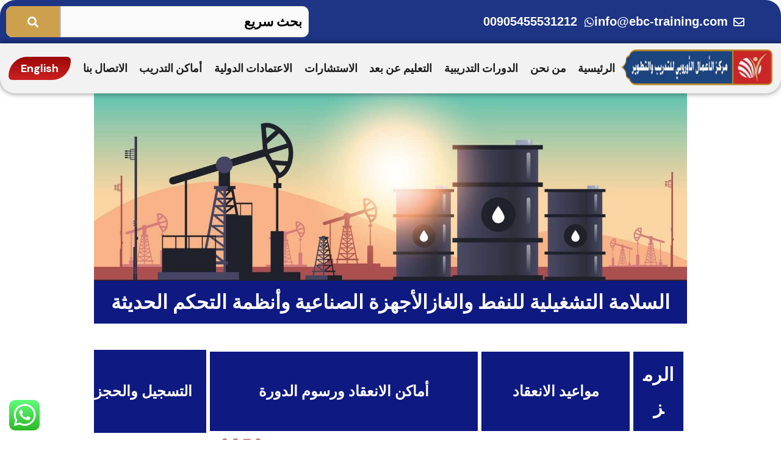

--- FILE ---
content_type: text/html; charset=UTF-8
request_url: https://ebc-training.com/ar/%D8%A7%D9%84%D8%B3%D9%84%D8%A7%D9%85%D8%A9-%D8%A7%D9%84%D8%AA%D8%B4%D8%BA%D9%8A%D9%84%D9%8A%D8%A9-%D9%84%D9%84%D9%86%D9%81%D8%B7-%D9%88%D8%A7%D9%84%D8%BA%D8%A7%D8%B2-%D8%A7%D9%84%D8%A3%D8%AC%D9%87%D8%B2%D8%A9-%D8%A7%D9%84%D8%B5%D9%86%D8%A7%D8%B9%D9%8A%D8%A9-%D9%88%D8%A3%D9%86%D8%B8%D9%85%D8%A9-%D8%A7%D9%84%D8%AA%D8%AD%D9%83%D9%85-%D8%A7%D9%84%D8%AD%D8%AF%D9%8A%D8%AB%D8%A9/
body_size: 402732
content:
<!DOCTYPE html>
<html dir="rtl" lang="ar">
<head>
<meta charset="UTF-8">
<meta name="viewport" content="width=device-width, initial-scale=1">
	<link rel="profile" href="https://gmpg.org/xfn/11"> 
	<meta name='robots' content='index, follow, max-image-preview:large, max-snippet:-1, max-video-preview:-1' />
<link rel="alternate" href="https://ebc-training.com/ar/%d8%a7%d9%84%d8%b3%d9%84%d8%a7%d9%85%d8%a9-%d8%a7%d9%84%d8%aa%d8%b4%d8%ba%d9%8a%d9%84%d9%8a%d8%a9-%d9%84%d9%84%d9%86%d9%81%d8%b7-%d9%88%d8%a7%d9%84%d8%ba%d8%a7%d8%b2-%d8%a7%d9%84%d8%a3%d8%ac%d9%87%d8%b2%d8%a9-%d8%a7%d9%84%d8%b5%d9%86%d8%a7%d8%b9%d9%8a%d8%a9-%d9%88%d8%a3%d9%86%d8%b8%d9%85%d8%a9-%d8%a7%d9%84%d8%aa%d8%ad%d9%83%d9%85-%d8%a7%d9%84%d8%ad%d8%af%d9%8a%d8%ab%d8%a9/" hreflang="ar" />
<link rel="alternate" href="https://ebc-training.com/oil-gas-operational-safety-industrial-instrumentation-and-modern-control-systems/" hreflang="en" />

	<!-- This site is optimized with the Yoast SEO plugin v26.5 - https://yoast.com/wordpress/plugins/seo/ -->
	<title>السلامة التشغيلية للنفط والغاز، الأجهزة الصناعية وأنظمة التحكم الحديثة | مركز الأعمال الاوروبي للتدريب | European Business Center for Training</title>
	<meta name="description" content="دورة السلامة التشغيلية للنفط والغاز، الأجهزة الصناعية وأنظمة التحكم الحديثة متكاملة المحتوى تعقد في دبي او اسطنبول او لندن باعتماد دولي" />
	<link rel="canonical" href="https://ebc-training.com/ar/السلامة-التشغيلية-للنفط-والغاز-الأجهزة-الصناعية-وأنظمة-التحكم-الحديثة/" />
	<meta property="og:locale" content="ar_AR" />
	<meta property="og:locale:alternate" content="en_US" />
	<meta property="og:type" content="article" />
	<meta property="og:title" content="السلامة التشغيلية للنفط والغاز، الأجهزة الصناعية وأنظمة التحكم الحديثة | مركز الأعمال الاوروبي للتدريب | European Business Center for Training" />
	<meta property="og:description" content="دورة السلامة التشغيلية للنفط والغاز، الأجهزة الصناعية وأنظمة التحكم الحديثة متكاملة المحتوى تعقد في دبي او اسطنبول او لندن باعتماد دولي" />
	<meta property="og:url" content="https://ebc-training.com/ar/السلامة-التشغيلية-للنفط-والغاز-الأجهزة-الصناعية-وأنظمة-التحكم-الحديثة/" />
	<meta property="og:site_name" content="مركز الأعمال الاوروبي للتدريب | European Business Center for Training" />
	<meta property="article:modified_time" content="2024-02-03T11:11:32+00:00" />
	<meta property="og:image" content="https://ebc-training.com/wp-content/uploads/2023/11/شعار_يوروماكس_للموقع-removebg-preview-1.png" />
	<meta property="og:image:width" content="504" />
	<meta property="og:image:height" content="495" />
	<meta property="og:image:type" content="image/png" />
	<meta name="twitter:card" content="summary_large_image" />
	<meta name="twitter:label1" content="وقت القراءة المُقدّر" />
	<meta name="twitter:data1" content="14 دقيقة" />
	<script type="application/ld+json" class="yoast-schema-graph">{"@context":"https://schema.org","@graph":[{"@type":"WebPage","@id":"https://ebc-training.com/ar/%d8%a7%d9%84%d8%b3%d9%84%d8%a7%d9%85%d8%a9-%d8%a7%d9%84%d8%aa%d8%b4%d8%ba%d9%8a%d9%84%d9%8a%d8%a9-%d9%84%d9%84%d9%86%d9%81%d8%b7-%d9%88%d8%a7%d9%84%d8%ba%d8%a7%d8%b2-%d8%a7%d9%84%d8%a3%d8%ac%d9%87%d8%b2%d8%a9-%d8%a7%d9%84%d8%b5%d9%86%d8%a7%d8%b9%d9%8a%d8%a9-%d9%88%d8%a3%d9%86%d8%b8%d9%85%d8%a9-%d8%a7%d9%84%d8%aa%d8%ad%d9%83%d9%85-%d8%a7%d9%84%d8%ad%d8%af%d9%8a%d8%ab%d8%a9/","url":"https://ebc-training.com/ar/%d8%a7%d9%84%d8%b3%d9%84%d8%a7%d9%85%d8%a9-%d8%a7%d9%84%d8%aa%d8%b4%d8%ba%d9%8a%d9%84%d9%8a%d8%a9-%d9%84%d9%84%d9%86%d9%81%d8%b7-%d9%88%d8%a7%d9%84%d8%ba%d8%a7%d8%b2-%d8%a7%d9%84%d8%a3%d8%ac%d9%87%d8%b2%d8%a9-%d8%a7%d9%84%d8%b5%d9%86%d8%a7%d8%b9%d9%8a%d8%a9-%d9%88%d8%a3%d9%86%d8%b8%d9%85%d8%a9-%d8%a7%d9%84%d8%aa%d8%ad%d9%83%d9%85-%d8%a7%d9%84%d8%ad%d8%af%d9%8a%d8%ab%d8%a9/","name":"السلامة التشغيلية للنفط والغاز، الأجهزة الصناعية وأنظمة التحكم الحديثة | مركز الأعمال الاوروبي للتدريب | European Business Center for Training","isPartOf":{"@id":"https://ebc-training.com/ar/%d8%a7%d9%84%d8%b5%d9%81%d8%ad%d8%a9-%d8%a7%d9%84%d8%b1%d8%a6%d9%8a%d8%b3%d9%8a%d8%a9/#website"},"datePublished":"2023-06-18T11:00:53+00:00","dateModified":"2024-02-03T11:11:32+00:00","description":"دورة السلامة التشغيلية للنفط والغاز، الأجهزة الصناعية وأنظمة التحكم الحديثة متكاملة المحتوى تعقد في دبي او اسطنبول او لندن باعتماد دولي","breadcrumb":{"@id":"https://ebc-training.com/ar/%d8%a7%d9%84%d8%b3%d9%84%d8%a7%d9%85%d8%a9-%d8%a7%d9%84%d8%aa%d8%b4%d8%ba%d9%8a%d9%84%d9%8a%d8%a9-%d9%84%d9%84%d9%86%d9%81%d8%b7-%d9%88%d8%a7%d9%84%d8%ba%d8%a7%d8%b2-%d8%a7%d9%84%d8%a3%d8%ac%d9%87%d8%b2%d8%a9-%d8%a7%d9%84%d8%b5%d9%86%d8%a7%d8%b9%d9%8a%d8%a9-%d9%88%d8%a3%d9%86%d8%b8%d9%85%d8%a9-%d8%a7%d9%84%d8%aa%d8%ad%d9%83%d9%85-%d8%a7%d9%84%d8%ad%d8%af%d9%8a%d8%ab%d8%a9/#breadcrumb"},"inLanguage":"ar","potentialAction":[{"@type":"ReadAction","target":["https://ebc-training.com/ar/%d8%a7%d9%84%d8%b3%d9%84%d8%a7%d9%85%d8%a9-%d8%a7%d9%84%d8%aa%d8%b4%d8%ba%d9%8a%d9%84%d9%8a%d8%a9-%d9%84%d9%84%d9%86%d9%81%d8%b7-%d9%88%d8%a7%d9%84%d8%ba%d8%a7%d8%b2-%d8%a7%d9%84%d8%a3%d8%ac%d9%87%d8%b2%d8%a9-%d8%a7%d9%84%d8%b5%d9%86%d8%a7%d8%b9%d9%8a%d8%a9-%d9%88%d8%a3%d9%86%d8%b8%d9%85%d8%a9-%d8%a7%d9%84%d8%aa%d8%ad%d9%83%d9%85-%d8%a7%d9%84%d8%ad%d8%af%d9%8a%d8%ab%d8%a9/"]}]},{"@type":"BreadcrumbList","@id":"https://ebc-training.com/ar/%d8%a7%d9%84%d8%b3%d9%84%d8%a7%d9%85%d8%a9-%d8%a7%d9%84%d8%aa%d8%b4%d8%ba%d9%8a%d9%84%d9%8a%d8%a9-%d9%84%d9%84%d9%86%d9%81%d8%b7-%d9%88%d8%a7%d9%84%d8%ba%d8%a7%d8%b2-%d8%a7%d9%84%d8%a3%d8%ac%d9%87%d8%b2%d8%a9-%d8%a7%d9%84%d8%b5%d9%86%d8%a7%d8%b9%d9%8a%d8%a9-%d9%88%d8%a3%d9%86%d8%b8%d9%85%d8%a9-%d8%a7%d9%84%d8%aa%d8%ad%d9%83%d9%85-%d8%a7%d9%84%d8%ad%d8%af%d9%8a%d8%ab%d8%a9/#breadcrumb","itemListElement":[{"@type":"ListItem","position":1,"name":"Home","item":"https://ebc-training.com/ar/%d8%a7%d9%84%d8%b5%d9%81%d8%ad%d8%a9-%d8%a7%d9%84%d8%b1%d8%a6%d9%8a%d8%b3%d9%8a%d8%a9/"},{"@type":"ListItem","position":2,"name":"السلامة التشغيلية للنفط والغاز، الأجهزة الصناعية وأنظمة التحكم الحديثة"}]},{"@type":"WebSite","@id":"https://ebc-training.com/ar/%d8%a7%d9%84%d8%b5%d9%81%d8%ad%d8%a9-%d8%a7%d9%84%d8%b1%d8%a6%d9%8a%d8%b3%d9%8a%d8%a9/#website","url":"https://ebc-training.com/ar/%d8%a7%d9%84%d8%b5%d9%81%d8%ad%d8%a9-%d8%a7%d9%84%d8%b1%d8%a6%d9%8a%d8%b3%d9%8a%d8%a9/","name":"مركز الأعمال الاوروبي للتدريب | European Business Center for Training","description":"مركز تدريب في اسطنبول","publisher":{"@id":"https://ebc-training.com/ar/%d8%a7%d9%84%d8%b5%d9%81%d8%ad%d8%a9-%d8%a7%d9%84%d8%b1%d8%a6%d9%8a%d8%b3%d9%8a%d8%a9/#organization"},"alternateName":"مركز الأعمال الاوروبي للتدريب","potentialAction":[{"@type":"SearchAction","target":{"@type":"EntryPoint","urlTemplate":"https://ebc-training.com/ar/%d8%a7%d9%84%d8%b5%d9%81%d8%ad%d8%a9-%d8%a7%d9%84%d8%b1%d8%a6%d9%8a%d8%b3%d9%8a%d8%a9/?s={search_term_string}"},"query-input":{"@type":"PropertyValueSpecification","valueRequired":true,"valueName":"search_term_string"}}],"inLanguage":"ar"},{"@type":"Organization","@id":"https://ebc-training.com/ar/%d8%a7%d9%84%d8%b5%d9%81%d8%ad%d8%a9-%d8%a7%d9%84%d8%b1%d8%a6%d9%8a%d8%b3%d9%8a%d8%a9/#organization","name":"EBC For Training &amp; Development","url":"https://ebc-training.com/ar/%d8%a7%d9%84%d8%b5%d9%81%d8%ad%d8%a9-%d8%a7%d9%84%d8%b1%d8%a6%d9%8a%d8%b3%d9%8a%d8%a9/","logo":{"@type":"ImageObject","inLanguage":"ar","@id":"https://ebc-training.com/ar/%d8%a7%d9%84%d8%b5%d9%81%d8%ad%d8%a9-%d8%a7%d9%84%d8%b1%d8%a6%d9%8a%d8%b3%d9%8a%d8%a9/#/schema/logo/image/","url":"https://ebc-training.com/wp-content/uploads/2024/04/cropped-logo_white.png","contentUrl":"https://ebc-training.com/wp-content/uploads/2024/04/cropped-logo_white.png","width":512,"height":512,"caption":"EBC For Training &amp; Development"},"image":{"@id":"https://ebc-training.com/ar/%d8%a7%d9%84%d8%b5%d9%81%d8%ad%d8%a9-%d8%a7%d9%84%d8%b1%d8%a6%d9%8a%d8%b3%d9%8a%d8%a9/#/schema/logo/image/"}}]}</script>
	<!-- / Yoast SEO plugin. -->


<link rel='dns-prefetch' href='//www.googletagmanager.com' />
<link rel='dns-prefetch' href='//fonts.googleapis.com' />
<link rel="alternate" type="application/rss+xml" title="مركز الأعمال الاوروبي للتدريب  | European Business Center for Training &laquo; الخلاصة" href="https://ebc-training.com/ar/feed/" />
<link rel="alternate" type="application/rss+xml" title="مركز الأعمال الاوروبي للتدريب  | European Business Center for Training &laquo; خلاصة التعليقات" href="https://ebc-training.com/ar/comments/feed/" />
<link rel="alternate" title="oEmbed (JSON)" type="application/json+oembed" href="https://ebc-training.com/wp-json/oembed/1.0/embed?url=https%3A%2F%2Febc-training.com%2Far%2F%25d8%25a7%25d9%2584%25d8%25b3%25d9%2584%25d8%25a7%25d9%2585%25d8%25a9-%25d8%25a7%25d9%2584%25d8%25aa%25d8%25b4%25d8%25ba%25d9%258a%25d9%2584%25d9%258a%25d8%25a9-%25d9%2584%25d9%2584%25d9%2586%25d9%2581%25d8%25b7-%25d9%2588%25d8%25a7%25d9%2584%25d8%25ba%25d8%25a7%25d8%25b2-%25d8%25a7%25d9%2584%25d8%25a3%25d8%25ac%25d9%2587%25d8%25b2%25d8%25a9-%25d8%25a7%25d9%2584%25d8%25b5%25d9%2586%25d8%25a7%25d8%25b9%25d9%258a%25d8%25a9-%25d9%2588%25d8%25a3%25d9%2586%25d8%25b8%25d9%2585%25d8%25a9-%25d8%25a7%25d9%2584%25d8%25aa%25d8%25ad%25d9%2583%25d9%2585-%25d8%25a7%25d9%2584%25d8%25ad%25d8%25af%25d9%258a%25d8%25ab%25d8%25a9%2F&#038;lang=ar" />
<link rel="alternate" title="oEmbed (XML)" type="text/xml+oembed" href="https://ebc-training.com/wp-json/oembed/1.0/embed?url=https%3A%2F%2Febc-training.com%2Far%2F%25d8%25a7%25d9%2584%25d8%25b3%25d9%2584%25d8%25a7%25d9%2585%25d8%25a9-%25d8%25a7%25d9%2584%25d8%25aa%25d8%25b4%25d8%25ba%25d9%258a%25d9%2584%25d9%258a%25d8%25a9-%25d9%2584%25d9%2584%25d9%2586%25d9%2581%25d8%25b7-%25d9%2588%25d8%25a7%25d9%2584%25d8%25ba%25d8%25a7%25d8%25b2-%25d8%25a7%25d9%2584%25d8%25a3%25d8%25ac%25d9%2587%25d8%25b2%25d8%25a9-%25d8%25a7%25d9%2584%25d8%25b5%25d9%2586%25d8%25a7%25d8%25b9%25d9%258a%25d8%25a9-%25d9%2588%25d8%25a3%25d9%2586%25d8%25b8%25d9%2585%25d8%25a9-%25d8%25a7%25d9%2584%25d8%25aa%25d8%25ad%25d9%2583%25d9%2585-%25d8%25a7%25d9%2584%25d8%25ad%25d8%25af%25d9%258a%25d8%25ab%25d8%25a9%2F&#038;format=xml&#038;lang=ar" />
<style id='wp-img-auto-sizes-contain-inline-css'>
img:is([sizes=auto i],[sizes^="auto," i]){contain-intrinsic-size:3000px 1500px}
/*# sourceURL=wp-img-auto-sizes-contain-inline-css */
</style>
<link rel='stylesheet' id='astra-theme-css-rtl-css' href='https://ebc-training.com/wp-content/themes/astra/assets/css/minified/main.min-rtl.css?ver=4.11.17' media='all' />
<style id='astra-theme-css-inline-css'>
.ast-no-sidebar .entry-content .alignfull {margin-left: calc( -50vw + 50%);margin-right: calc( -50vw + 50%);max-width: 100vw;width: 100vw;}.ast-no-sidebar .entry-content .alignwide {margin-left: calc(-41vw + 50%);margin-right: calc(-41vw + 50%);max-width: unset;width: unset;}.ast-no-sidebar .entry-content .alignfull .alignfull,.ast-no-sidebar .entry-content .alignfull .alignwide,.ast-no-sidebar .entry-content .alignwide .alignfull,.ast-no-sidebar .entry-content .alignwide .alignwide,.ast-no-sidebar .entry-content .wp-block-column .alignfull,.ast-no-sidebar .entry-content .wp-block-column .alignwide{width: 100%;margin-left: auto;margin-right: auto;}.wp-block-gallery,.blocks-gallery-grid {margin: 0;}.wp-block-separator {max-width: 100px;}.wp-block-separator.is-style-wide,.wp-block-separator.is-style-dots {max-width: none;}.entry-content .has-2-columns .wp-block-column:first-child {padding-right: 10px;}.entry-content .has-2-columns .wp-block-column:last-child {padding-left: 10px;}@media (max-width: 782px) {.entry-content .wp-block-columns .wp-block-column {flex-basis: 100%;}.entry-content .has-2-columns .wp-block-column:first-child {padding-right: 0;}.entry-content .has-2-columns .wp-block-column:last-child {padding-left: 0;}}body .entry-content .wp-block-latest-posts {margin-left: 0;}body .entry-content .wp-block-latest-posts li {list-style: none;}.ast-no-sidebar .ast-container .entry-content .wp-block-latest-posts {margin-left: 0;}.ast-header-break-point .entry-content .alignwide {margin-left: auto;margin-right: auto;}.entry-content .blocks-gallery-item img {margin-bottom: auto;}.wp-block-pullquote {border-top: 4px solid #555d66;border-bottom: 4px solid #555d66;color: #40464d;}:root{--ast-post-nav-space:0;--ast-container-default-xlg-padding:6.67em;--ast-container-default-lg-padding:5.67em;--ast-container-default-slg-padding:4.34em;--ast-container-default-md-padding:3.34em;--ast-container-default-sm-padding:6.67em;--ast-container-default-xs-padding:2.4em;--ast-container-default-xxs-padding:1.4em;--ast-code-block-background:#EEEEEE;--ast-comment-inputs-background:#FAFAFA;--ast-normal-container-width:1350px;--ast-narrow-container-width:750px;--ast-blog-title-font-weight:normal;--ast-blog-meta-weight:inherit;--ast-global-color-primary:var(--ast-global-color-5);--ast-global-color-secondary:var(--ast-global-color-4);--ast-global-color-alternate-background:var(--ast-global-color-7);--ast-global-color-subtle-background:var(--ast-global-color-6);--ast-bg-style-guide:#F8FAFC;--ast-shadow-style-guide:0px 0px 4px 0 #00000057;--ast-global-dark-bg-style:#fff;--ast-global-dark-lfs:#fbfbfb;--ast-widget-bg-color:#fafafa;--ast-wc-container-head-bg-color:#fbfbfb;--ast-title-layout-bg:#eeeeee;--ast-search-border-color:#e7e7e7;--ast-lifter-hover-bg:#e6e6e6;--ast-gallery-block-color:#000;--srfm-color-input-label:var(--ast-global-color-2);}html{font-size:100%;}a,.page-title{color:var(--ast-global-color-0);}a:hover,a:focus{color:var(--ast-global-color-1);}body,button,input,select,textarea,.ast-button,.ast-custom-button{font-family:'DM Sans',sans-serif;font-weight:400;font-size:16px;font-size:1rem;line-height:var(--ast-body-line-height,1.7em);}blockquote{color:var(--ast-global-color-3);}p,.entry-content p{margin-bottom:0em;}h1,h2,h3,h4,h5,h6,.entry-content :where(h1,h2,h3,h4,h5,h6),.site-title,.site-title a{font-family:'DM Sans',sans-serif;font-weight:400;text-transform:none;}.site-title{font-size:35px;font-size:2.1875rem;display:none;}header .custom-logo-link img{max-width:120px;width:120px;}.astra-logo-svg{width:120px;}.site-header .site-description{font-size:15px;font-size:0.9375rem;display:none;}.entry-title{font-size:30px;font-size:1.875rem;}.archive .ast-article-post .ast-article-inner,.blog .ast-article-post .ast-article-inner,.archive .ast-article-post .ast-article-inner:hover,.blog .ast-article-post .ast-article-inner:hover{overflow:hidden;}h1,.entry-content :where(h1){font-size:64px;font-size:4rem;font-weight:400;font-family:'DM Sans',sans-serif;line-height:1.4em;text-transform:none;}h2,.entry-content :where(h2){font-size:30px;font-size:1.875rem;font-weight:400;font-family:'DM Sans',sans-serif;line-height:1.3em;text-transform:none;}h3,.entry-content :where(h3){font-size:20px;font-size:1.25rem;font-weight:400;font-family:'DM Sans',sans-serif;line-height:1.3em;text-transform:none;}h4,.entry-content :where(h4){font-size:35px;font-size:2.1875rem;line-height:1.2em;font-weight:400;font-family:'Forum',display;text-transform:none;}h5,.entry-content :where(h5){font-size:18px;font-size:1.125rem;line-height:1.2em;font-weight:400;font-family:'DM Sans',sans-serif;text-transform:none;}h6,.entry-content :where(h6){font-size:15px;font-size:0.9375rem;line-height:1.25em;font-weight:400;font-family:'DM Sans',sans-serif;text-transform:none;}::selection{background-color:var(--ast-global-color-0);color:#000000;}body,h1,h2,h3,h4,h5,h6,.entry-title a,.entry-content :where(h1,h2,h3,h4,h5,h6){color:var(--ast-global-color-3);}.tagcloud a:hover,.tagcloud a:focus,.tagcloud a.current-item{color:#000000;border-color:var(--ast-global-color-0);background-color:var(--ast-global-color-0);}input:focus,input[type="text"]:focus,input[type="email"]:focus,input[type="url"]:focus,input[type="password"]:focus,input[type="reset"]:focus,input[type="search"]:focus,textarea:focus{border-color:var(--ast-global-color-0);}input[type="radio"]:checked,input[type=reset],input[type="checkbox"]:checked,input[type="checkbox"]:hover:checked,input[type="checkbox"]:focus:checked,input[type=range]::-webkit-slider-thumb{border-color:var(--ast-global-color-0);background-color:var(--ast-global-color-0);box-shadow:none;}.site-footer a:hover + .post-count,.site-footer a:focus + .post-count{background:var(--ast-global-color-0);border-color:var(--ast-global-color-0);}.single .nav-links .nav-previous,.single .nav-links .nav-next{color:var(--ast-global-color-0);}.entry-meta,.entry-meta *{line-height:1.45;color:var(--ast-global-color-0);}.entry-meta a:not(.ast-button):hover,.entry-meta a:not(.ast-button):hover *,.entry-meta a:not(.ast-button):focus,.entry-meta a:not(.ast-button):focus *,.page-links > .page-link,.page-links .page-link:hover,.post-navigation a:hover{color:var(--ast-global-color-1);}#cat option,.secondary .calendar_wrap thead a,.secondary .calendar_wrap thead a:visited{color:var(--ast-global-color-0);}.secondary .calendar_wrap #today,.ast-progress-val span{background:var(--ast-global-color-0);}.secondary a:hover + .post-count,.secondary a:focus + .post-count{background:var(--ast-global-color-0);border-color:var(--ast-global-color-0);}.calendar_wrap #today > a{color:#000000;}.page-links .page-link,.single .post-navigation a{color:var(--ast-global-color-0);}.ast-search-menu-icon .search-form button.search-submit{padding:0 4px;}.ast-search-menu-icon form.search-form{padding-right:0;}.ast-search-menu-icon.slide-search input.search-field{width:0;}.ast-header-search .ast-search-menu-icon.ast-dropdown-active .search-form,.ast-header-search .ast-search-menu-icon.ast-dropdown-active .search-field:focus{transition:all 0.2s;}.search-form input.search-field:focus{outline:none;}.ast-archive-title{color:var(--ast-global-color-2);}.widget-title,.widget .wp-block-heading{font-size:22px;font-size:1.375rem;color:var(--ast-global-color-2);}.ast-search-menu-icon.slide-search a:focus-visible:focus-visible,.astra-search-icon:focus-visible,#close:focus-visible,a:focus-visible,.ast-menu-toggle:focus-visible,.site .skip-link:focus-visible,.wp-block-loginout input:focus-visible,.wp-block-search.wp-block-search__button-inside .wp-block-search__inside-wrapper,.ast-header-navigation-arrow:focus-visible,.ast-orders-table__row .ast-orders-table__cell:focus-visible,a#ast-apply-coupon:focus-visible,#ast-apply-coupon:focus-visible,#close:focus-visible,.button.search-submit:focus-visible,#search_submit:focus,.normal-search:focus-visible,.ast-header-account-wrap:focus-visible,.astra-cart-drawer-close:focus,.ast-single-variation:focus,.ast-button:focus{outline-style:dotted;outline-color:inherit;outline-width:thin;}input:focus,input[type="text"]:focus,input[type="email"]:focus,input[type="url"]:focus,input[type="password"]:focus,input[type="reset"]:focus,input[type="search"]:focus,input[type="number"]:focus,textarea:focus,.wp-block-search__input:focus,[data-section="section-header-mobile-trigger"] .ast-button-wrap .ast-mobile-menu-trigger-minimal:focus,.ast-mobile-popup-drawer.active .menu-toggle-close:focus,#ast-scroll-top:focus,#coupon_code:focus,#ast-coupon-code:focus{border-style:dotted;border-color:inherit;border-width:thin;}input{outline:none;}.ast-logo-title-inline .site-logo-img{padding-right:1em;}.site-logo-img img{ transition:all 0.2s linear;}body .ast-oembed-container *{position:absolute;top:0;width:100%;height:100%;right:0;}body .wp-block-embed-pocket-casts .ast-oembed-container *{position:unset;}.ast-single-post-featured-section + article {margin-top: 2em;}.site-content .ast-single-post-featured-section img {width: 100%;overflow: hidden;object-fit: cover;}.site > .ast-single-related-posts-container {margin-top: 0;}@media (min-width: 922px) {.ast-desktop .ast-container--narrow {max-width: var(--ast-narrow-container-width);margin: 0 auto;}}@media (max-width:921.9px){#ast-desktop-header{display:none;}}@media (min-width:922px){#ast-mobile-header{display:none;}}.wp-block-buttons.aligncenter{justify-content:center;}@media (max-width:921px){.ast-theme-transparent-header #primary,.ast-theme-transparent-header #secondary{padding:0;}}@media (max-width:921px){.ast-plain-container.ast-no-sidebar #primary{padding:0;}}.ast-plain-container.ast-no-sidebar #primary{margin-top:0;margin-bottom:0;}@media (min-width:1200px){.wp-block-group .has-background{padding:20px;}}@media (min-width:1200px){.wp-block-cover-image.alignwide .wp-block-cover__inner-container,.wp-block-cover.alignwide .wp-block-cover__inner-container,.wp-block-cover-image.alignfull .wp-block-cover__inner-container,.wp-block-cover.alignfull .wp-block-cover__inner-container{width:100%;}}.wp-block-columns{margin-bottom:unset;}.wp-block-image.size-full{margin:2rem 0;}.wp-block-separator.has-background{padding:0;}.wp-block-gallery{margin-bottom:1.6em;}.wp-block-group{padding-top:4em;padding-bottom:4em;}.wp-block-group__inner-container .wp-block-columns:last-child,.wp-block-group__inner-container :last-child,.wp-block-table table{margin-bottom:0;}.blocks-gallery-grid{width:100%;}.wp-block-navigation-link__content{padding:5px 0;}.wp-block-group .wp-block-group .has-text-align-center,.wp-block-group .wp-block-column .has-text-align-center{max-width:100%;}.has-text-align-center{margin:0 auto;}@media (max-width:1200px){.wp-block-group{padding:3em;}.wp-block-group .wp-block-group{padding:1.5em;}.wp-block-columns,.wp-block-column{margin:1rem 0;}}@media (min-width:921px){.wp-block-columns .wp-block-group{padding:2em;}}@media (max-width:544px){.wp-block-cover-image .wp-block-cover__inner-container,.wp-block-cover .wp-block-cover__inner-container{width:unset;}.wp-block-cover,.wp-block-cover-image{padding:2em 0;}.wp-block-group,.wp-block-cover{padding:2em;}.wp-block-media-text__media img,.wp-block-media-text__media video{width:unset;max-width:100%;}.wp-block-media-text.has-background .wp-block-media-text__content{padding:1em;}}.wp-block-image.aligncenter{margin-left:auto;margin-right:auto;}.wp-block-table.aligncenter{margin-left:auto;margin-right:auto;}@media (min-width:544px){.entry-content .wp-block-media-text.has-media-on-the-right .wp-block-media-text__content{padding:0 8% 0 0;}.entry-content .wp-block-media-text .wp-block-media-text__content{padding:0 0 0 8%;}.ast-plain-container .site-content .entry-content .has-custom-content-position.is-position-bottom-left > *,.ast-plain-container .site-content .entry-content .has-custom-content-position.is-position-bottom-right > *,.ast-plain-container .site-content .entry-content .has-custom-content-position.is-position-top-left > *,.ast-plain-container .site-content .entry-content .has-custom-content-position.is-position-top-right > *,.ast-plain-container .site-content .entry-content .has-custom-content-position.is-position-center-right > *,.ast-plain-container .site-content .entry-content .has-custom-content-position.is-position-center-left > *{margin:0;}}@media (max-width:544px){.entry-content .wp-block-media-text .wp-block-media-text__content{padding:8% 0;}.wp-block-media-text .wp-block-media-text__media img{width:auto;max-width:100%;}}.wp-block-button.is-style-outline .wp-block-button__link{border-color:var(--ast-global-color-0);}div.wp-block-button.is-style-outline > .wp-block-button__link:not(.has-text-color),div.wp-block-button.wp-block-button__link.is-style-outline:not(.has-text-color){color:var(--ast-global-color-0);}.wp-block-button.is-style-outline .wp-block-button__link:hover,.wp-block-buttons .wp-block-button.is-style-outline .wp-block-button__link:focus,.wp-block-buttons .wp-block-button.is-style-outline > .wp-block-button__link:not(.has-text-color):hover,.wp-block-buttons .wp-block-button.wp-block-button__link.is-style-outline:not(.has-text-color):hover{color:var(--ast-global-color-2);background-color:var(--ast-global-color-1);border-color:var(--ast-global-color-1);}.post-page-numbers.current .page-link,.ast-pagination .page-numbers.current{color:#000000;border-color:var(--ast-global-color-0);background-color:var(--ast-global-color-0);}@media (min-width:544px){.entry-content > .alignleft{margin-left:20px;}.entry-content > .alignright{margin-right:20px;}}.wp-block-button.is-style-outline .wp-block-button__link.wp-element-button,.ast-outline-button{border-color:var(--ast-global-color-0);font-family:inherit;font-weight:400;font-size:14px;font-size:0.875rem;line-height:1em;border-top-left-radius:4px;border-top-right-radius:4px;border-bottom-right-radius:4px;border-bottom-left-radius:4px;}.wp-block-buttons .wp-block-button.is-style-outline > .wp-block-button__link:not(.has-text-color),.wp-block-buttons .wp-block-button.wp-block-button__link.is-style-outline:not(.has-text-color),.ast-outline-button{color:var(--ast-global-color-0);}.wp-block-button.is-style-outline .wp-block-button__link:hover,.wp-block-buttons .wp-block-button.is-style-outline .wp-block-button__link:focus,.wp-block-buttons .wp-block-button.is-style-outline > .wp-block-button__link:not(.has-text-color):hover,.wp-block-buttons .wp-block-button.wp-block-button__link.is-style-outline:not(.has-text-color):hover,.ast-outline-button:hover,.ast-outline-button:focus,.wp-block-uagb-buttons-child .uagb-buttons-repeater.ast-outline-button:hover,.wp-block-uagb-buttons-child .uagb-buttons-repeater.ast-outline-button:focus{color:var(--ast-global-color-2);background-color:var(--ast-global-color-1);border-color:var(--ast-global-color-1);}.wp-block-button .wp-block-button__link.wp-element-button.is-style-outline:not(.has-background),.wp-block-button.is-style-outline>.wp-block-button__link.wp-element-button:not(.has-background),.ast-outline-button{background-color:var(--ast-global-color-0);}@media (max-width:921px){.wp-block-button.is-style-outline .wp-block-button__link.wp-element-button,.ast-outline-button{font-size:16px;font-size:1rem;}}@media (max-width:544px){.wp-block-button.is-style-outline .wp-block-button__link.wp-element-button,.ast-outline-button{font-size:14px;font-size:0.875rem;}}.entry-content[data-ast-blocks-layout] > figure{margin-bottom:1em;}h1.widget-title{font-weight:400;}h2.widget-title{font-weight:400;}h3.widget-title{font-weight:400;}@media (max-width:921px){.ast-left-sidebar #content > .ast-container{display:flex;flex-direction:column-reverse;width:100%;}.ast-separate-container .ast-article-post,.ast-separate-container .ast-article-single{padding:1.5em 2.14em;}.ast-author-box img.avatar{margin:20px 0 0 0;}}@media (min-width:922px){.ast-separate-container.ast-right-sidebar #primary,.ast-separate-container.ast-left-sidebar #primary{border:0;}.search-no-results.ast-separate-container #primary{margin-bottom:4em;}}.elementor-widget-button .elementor-button{border-style:solid;text-decoration:none;border-top-width:0;border-right-width:0;border-left-width:0;border-bottom-width:0;}body .elementor-button.elementor-size-sm,body .elementor-button.elementor-size-xs,body .elementor-button.elementor-size-md,body .elementor-button.elementor-size-lg,body .elementor-button.elementor-size-xl,body .elementor-button{border-top-left-radius:4px;border-top-right-radius:4px;border-bottom-right-radius:4px;border-bottom-left-radius:4px;padding-top:17px;padding-right:40px;padding-bottom:17px;padding-left:40px;}@media (max-width:921px){.elementor-widget-button .elementor-button.elementor-size-sm,.elementor-widget-button .elementor-button.elementor-size-xs,.elementor-widget-button .elementor-button.elementor-size-md,.elementor-widget-button .elementor-button.elementor-size-lg,.elementor-widget-button .elementor-button.elementor-size-xl,.elementor-widget-button .elementor-button{padding-top:16px;padding-right:32px;padding-bottom:16px;padding-left:32px;}}@media (max-width:544px){.elementor-widget-button .elementor-button.elementor-size-sm,.elementor-widget-button .elementor-button.elementor-size-xs,.elementor-widget-button .elementor-button.elementor-size-md,.elementor-widget-button .elementor-button.elementor-size-lg,.elementor-widget-button .elementor-button.elementor-size-xl,.elementor-widget-button .elementor-button{padding-top:15px;padding-right:28px;padding-bottom:15px;padding-left:28px;}}.elementor-widget-button .elementor-button{border-color:var(--ast-global-color-0);background-color:var(--ast-global-color-0);}.elementor-widget-button .elementor-button:hover,.elementor-widget-button .elementor-button:focus{color:var(--ast-global-color-2);background-color:var(--ast-global-color-1);border-color:var(--ast-global-color-1);}.wp-block-button .wp-block-button__link ,.elementor-widget-button .elementor-button,.elementor-widget-button .elementor-button:visited{color:var(--ast-global-color-2);}.elementor-widget-button .elementor-button{font-weight:400;font-size:14px;font-size:0.875rem;line-height:1em;text-transform:none;}body .elementor-button.elementor-size-sm,body .elementor-button.elementor-size-xs,body .elementor-button.elementor-size-md,body .elementor-button.elementor-size-lg,body .elementor-button.elementor-size-xl,body .elementor-button{font-size:14px;font-size:0.875rem;}.wp-block-button .wp-block-button__link:hover,.wp-block-button .wp-block-button__link:focus{color:var(--ast-global-color-2);background-color:var(--ast-global-color-1);border-color:var(--ast-global-color-1);}.elementor-widget-heading h1.elementor-heading-title{line-height:1.4em;}.elementor-widget-heading h2.elementor-heading-title{line-height:1.3em;}.elementor-widget-heading h3.elementor-heading-title{line-height:1.3em;}.elementor-widget-heading h4.elementor-heading-title{line-height:1.2em;}.elementor-widget-heading h5.elementor-heading-title{line-height:1.2em;}.elementor-widget-heading h6.elementor-heading-title{line-height:1.25em;}.wp-block-button .wp-block-button__link{border-color:var(--ast-global-color-0);background-color:var(--ast-global-color-0);color:var(--ast-global-color-2);font-family:inherit;font-weight:400;line-height:1em;text-transform:none;font-size:14px;font-size:0.875rem;border-top-left-radius:4px;border-top-right-radius:4px;border-bottom-right-radius:4px;border-bottom-left-radius:4px;padding-top:17px;padding-right:40px;padding-bottom:17px;padding-left:40px;}@media (max-width:921px){.wp-block-button .wp-block-button__link{font-size:16px;font-size:1rem;padding-top:16px;padding-right:32px;padding-bottom:16px;padding-left:32px;}}@media (max-width:544px){.wp-block-button .wp-block-button__link{font-size:14px;font-size:0.875rem;padding-top:15px;padding-right:28px;padding-bottom:15px;padding-left:28px;}}.menu-toggle,button,.ast-button,.ast-custom-button,.button,input#submit,input[type="button"],input[type="submit"],input[type="reset"],form[CLASS*="wp-block-search__"].wp-block-search .wp-block-search__inside-wrapper .wp-block-search__button,body .wp-block-file .wp-block-file__button{border-style:solid;border-top-width:0;border-right-width:0;border-left-width:0;border-bottom-width:0;color:var(--ast-global-color-2);border-color:var(--ast-global-color-0);background-color:var(--ast-global-color-0);padding-top:17px;padding-right:40px;padding-bottom:17px;padding-left:40px;font-family:inherit;font-weight:400;font-size:14px;font-size:0.875rem;line-height:1em;text-transform:none;border-top-left-radius:4px;border-top-right-radius:4px;border-bottom-right-radius:4px;border-bottom-left-radius:4px;}button:focus,.menu-toggle:hover,button:hover,.ast-button:hover,.ast-custom-button:hover .button:hover,.ast-custom-button:hover ,input[type=reset]:hover,input[type=reset]:focus,input#submit:hover,input#submit:focus,input[type="button"]:hover,input[type="button"]:focus,input[type="submit"]:hover,input[type="submit"]:focus,form[CLASS*="wp-block-search__"].wp-block-search .wp-block-search__inside-wrapper .wp-block-search__button:hover,form[CLASS*="wp-block-search__"].wp-block-search .wp-block-search__inside-wrapper .wp-block-search__button:focus,body .wp-block-file .wp-block-file__button:hover,body .wp-block-file .wp-block-file__button:focus{color:var(--ast-global-color-2);background-color:var(--ast-global-color-1);border-color:var(--ast-global-color-1);}@media (max-width:921px){.menu-toggle,button,.ast-button,.ast-custom-button,.button,input#submit,input[type="button"],input[type="submit"],input[type="reset"],form[CLASS*="wp-block-search__"].wp-block-search .wp-block-search__inside-wrapper .wp-block-search__button,body .wp-block-file .wp-block-file__button{padding-top:16px;padding-right:32px;padding-bottom:16px;padding-left:32px;font-size:16px;font-size:1rem;}}@media (max-width:544px){.menu-toggle,button,.ast-button,.ast-custom-button,.button,input#submit,input[type="button"],input[type="submit"],input[type="reset"],form[CLASS*="wp-block-search__"].wp-block-search .wp-block-search__inside-wrapper .wp-block-search__button,body .wp-block-file .wp-block-file__button{padding-top:15px;padding-right:28px;padding-bottom:15px;padding-left:28px;font-size:14px;font-size:0.875rem;}}@media (max-width:921px){.menu-toggle,button,.ast-button,.button,input#submit,input[type="button"],input[type="submit"],input[type="reset"]{font-size:16px;font-size:1rem;}.ast-mobile-header-stack .main-header-bar .ast-search-menu-icon{display:inline-block;}.ast-header-break-point.ast-header-custom-item-outside .ast-mobile-header-stack .main-header-bar .ast-search-icon{margin:0;}.ast-comment-avatar-wrap img{max-width:2.5em;}.ast-comment-meta{padding:0 1.8888em 1.3333em;}.ast-separate-container .ast-comment-list li.depth-1{padding:1.5em 2.14em;}.ast-separate-container .comment-respond{padding:2em 2.14em;}}@media (min-width:544px){.ast-container{max-width:100%;}}@media (max-width:544px){.ast-separate-container .ast-article-post,.ast-separate-container .ast-article-single,.ast-separate-container .comments-title,.ast-separate-container .ast-archive-description{padding:1.5em 1em;}.ast-separate-container #content .ast-container{padding-left:0.54em;padding-right:0.54em;}.ast-separate-container .ast-comment-list .bypostauthor{padding:.5em;}.ast-search-menu-icon.ast-dropdown-active .search-field{width:170px;}.menu-toggle,button,.ast-button,.button,input#submit,input[type="button"],input[type="submit"],input[type="reset"]{font-size:14px;font-size:0.875rem;}} #ast-mobile-header .ast-site-header-cart-li a{pointer-events:none;}body,.ast-separate-container{background-color:var(--ast-global-color-5);background-image:none;}.entry-content > .wp-block-group,.entry-content > .wp-block-media-text,.entry-content > .wp-block-cover,.entry-content > .wp-block-columns{max-width:58em;width:calc(100% - 4em);margin-left:auto;margin-right:auto;}.entry-content [class*="__inner-container"] > .alignfull{max-width:100%;margin-left:0;margin-right:0;}.entry-content [class*="__inner-container"] > *:not(.alignwide):not(.alignfull):not(.alignleft):not(.alignright){margin-left:auto;margin-right:auto;}.entry-content [class*="__inner-container"] > *:not(.alignwide):not(p):not(.alignfull):not(.alignleft):not(.alignright):not(.is-style-wide):not(iframe){max-width:50rem;width:100%;}@media (min-width:921px){.entry-content > .wp-block-group.alignwide.has-background,.entry-content > .wp-block-group.alignfull.has-background,.entry-content > .wp-block-cover.alignwide,.entry-content > .wp-block-cover.alignfull,.entry-content > .wp-block-columns.has-background.alignwide,.entry-content > .wp-block-columns.has-background.alignfull{margin-top:0;margin-bottom:0;padding:6em 4em;}.entry-content > .wp-block-columns.has-background{margin-bottom:0;}}@media (min-width:1200px){.entry-content .alignfull p{max-width:1350px;}.entry-content .alignfull{max-width:100%;width:100%;}.ast-page-builder-template .entry-content .alignwide,.entry-content [class*="__inner-container"] > .alignwide{max-width:1350px;margin-left:0;margin-right:0;}.entry-content .alignfull [class*="__inner-container"] > .alignwide{max-width:80rem;}}@media (min-width:545px){.site-main .entry-content > .alignwide{margin:0 auto;}.wp-block-group.has-background,.entry-content > .wp-block-cover,.entry-content > .wp-block-columns.has-background{padding:4em;margin-top:0;margin-bottom:0;}.entry-content .wp-block-media-text.alignfull .wp-block-media-text__content,.entry-content .wp-block-media-text.has-background .wp-block-media-text__content{padding:0 8%;}}@media (max-width:921px){.site-title{display:none;}.site-header .site-description{display:none;}h1,.entry-content :where(h1){font-size:30px;}h2,.entry-content :where(h2){font-size:25px;}h3,.entry-content :where(h3){font-size:20px;}h4,.entry-content :where(h4){font-size:35px;font-size:2.1875rem;}.astra-logo-svg{width:60px;}header .custom-logo-link img,.ast-header-break-point .site-logo-img .custom-mobile-logo-link img{max-width:60px;width:60px;}}@media (max-width:544px){.site-title{display:none;}.site-header .site-description{display:none;}h1,.entry-content :where(h1){font-size:30px;}h2,.entry-content :where(h2){font-size:25px;}h3,.entry-content :where(h3){font-size:20px;}h4,.entry-content :where(h4){font-size:24px;font-size:1.5rem;}header .custom-logo-link img,.ast-header-break-point .site-branding img,.ast-header-break-point .custom-logo-link img{max-width:50px;width:50px;}.astra-logo-svg{width:50px;}.ast-header-break-point .site-logo-img .custom-mobile-logo-link img{max-width:50px;}}@media (max-width:921px){html{font-size:91.2%;}}@media (max-width:544px){html{font-size:91.2%;}}@media (min-width:922px){.ast-container{max-width:1390px;}}@media (min-width:922px){.site-content .ast-container{display:flex;}}@media (max-width:921px){.site-content .ast-container{flex-direction:column;}}@media (min-width:922px){.main-header-menu .sub-menu .menu-item.ast-left-align-sub-menu:hover > .sub-menu,.main-header-menu .sub-menu .menu-item.ast-left-align-sub-menu.focus > .sub-menu{margin-left:-0px;}}.ast-theme-transparent-header [CLASS*="ast-header-html-"] .ast-builder-html-element{color:#090303;}.ast-theme-transparent-header .ast-header-search .astra-search-icon,.ast-theme-transparent-header .ast-header-search .search-field::placeholder,.ast-theme-transparent-header .ast-header-search .ast-icon{color:#ffffff;}.ast-theme-transparent-header [data-section="section-header-mobile-trigger"] .ast-button-wrap .mobile-menu-toggle-icon .ast-mobile-svg{fill:#ffffff;}.ast-theme-transparent-header [data-section="section-header-mobile-trigger"] .ast-button-wrap .mobile-menu-wrap .mobile-menu{color:#ffffff;}.ast-theme-transparent-header [data-section="section-header-mobile-trigger"] .ast-button-wrap .ast-mobile-menu-trigger-fill{background:var(--ast-global-color-0);}.ast-theme-transparent-header [data-section="section-header-mobile-trigger"] .ast-button-wrap .ast-mobile-menu-trigger-fill,.ast-theme-transparent-header [data-section="section-header-mobile-trigger"] .ast-button-wrap .ast-mobile-menu-trigger-minimal{color:#ffffff;border:none;}.site .comments-area{padding-bottom:3em;}.wp-block-search {margin-bottom: 20px;}.wp-block-site-tagline {margin-top: 20px;}form.wp-block-search .wp-block-search__input,.wp-block-search.wp-block-search__button-inside .wp-block-search__inside-wrapper {border-color: #eaeaea;background: #fafafa;}.wp-block-search.wp-block-search__button-inside .wp-block-search__inside-wrapper .wp-block-search__input:focus,.wp-block-loginout input:focus {outline: thin dotted;}.wp-block-loginout input:focus {border-color: transparent;} form.wp-block-search .wp-block-search__inside-wrapper .wp-block-search__input {padding: 12px;}form.wp-block-search .wp-block-search__button svg {fill: currentColor;width: 20px;height: 20px;}.wp-block-loginout p label {display: block;}.wp-block-loginout p:not(.login-remember):not(.login-submit) input {width: 100%;}.wp-block-loginout .login-remember input {width: 1.1rem;height: 1.1rem;margin: 0 5px 4px 0;vertical-align: middle;}.wp-block-file {display: flex;align-items: center;flex-wrap: wrap;justify-content: space-between;}.wp-block-pullquote {border: none;}.wp-block-pullquote blockquote::before {content: "\201D";font-family: "Helvetica",sans-serif;display: flex;transform: rotate( 180deg );font-size: 6rem;font-style: normal;line-height: 1;font-weight: bold;align-items: center;justify-content: center;}.has-text-align-right > blockquote::before {justify-content: flex-start;}.has-text-align-left > blockquote::before {justify-content: flex-end;}figure.wp-block-pullquote.is-style-solid-color blockquote {max-width: 100%;text-align: inherit;}blockquote {padding: 0 1.2em 1.2em;}.wp-block-button__link {border: 2px solid currentColor;}body .wp-block-file .wp-block-file__button {text-decoration: none;}ul.wp-block-categories-list.wp-block-categories,ul.wp-block-archives-list.wp-block-archives {list-style-type: none;}ul,ol {margin-right: 20px;}figure.alignright figcaption {text-align: left;}:root .has-ast-global-color-0-color{color:var(--ast-global-color-0);}:root .has-ast-global-color-0-background-color{background-color:var(--ast-global-color-0);}:root .wp-block-button .has-ast-global-color-0-color{color:var(--ast-global-color-0);}:root .wp-block-button .has-ast-global-color-0-background-color{background-color:var(--ast-global-color-0);}:root .has-ast-global-color-1-color{color:var(--ast-global-color-1);}:root .has-ast-global-color-1-background-color{background-color:var(--ast-global-color-1);}:root .wp-block-button .has-ast-global-color-1-color{color:var(--ast-global-color-1);}:root .wp-block-button .has-ast-global-color-1-background-color{background-color:var(--ast-global-color-1);}:root .has-ast-global-color-2-color{color:var(--ast-global-color-2);}:root .has-ast-global-color-2-background-color{background-color:var(--ast-global-color-2);}:root .wp-block-button .has-ast-global-color-2-color{color:var(--ast-global-color-2);}:root .wp-block-button .has-ast-global-color-2-background-color{background-color:var(--ast-global-color-2);}:root .has-ast-global-color-3-color{color:var(--ast-global-color-3);}:root .has-ast-global-color-3-background-color{background-color:var(--ast-global-color-3);}:root .wp-block-button .has-ast-global-color-3-color{color:var(--ast-global-color-3);}:root .wp-block-button .has-ast-global-color-3-background-color{background-color:var(--ast-global-color-3);}:root .has-ast-global-color-4-color{color:var(--ast-global-color-4);}:root .has-ast-global-color-4-background-color{background-color:var(--ast-global-color-4);}:root .wp-block-button .has-ast-global-color-4-color{color:var(--ast-global-color-4);}:root .wp-block-button .has-ast-global-color-4-background-color{background-color:var(--ast-global-color-4);}:root .has-ast-global-color-5-color{color:var(--ast-global-color-5);}:root .has-ast-global-color-5-background-color{background-color:var(--ast-global-color-5);}:root .wp-block-button .has-ast-global-color-5-color{color:var(--ast-global-color-5);}:root .wp-block-button .has-ast-global-color-5-background-color{background-color:var(--ast-global-color-5);}:root .has-ast-global-color-6-color{color:var(--ast-global-color-6);}:root .has-ast-global-color-6-background-color{background-color:var(--ast-global-color-6);}:root .wp-block-button .has-ast-global-color-6-color{color:var(--ast-global-color-6);}:root .wp-block-button .has-ast-global-color-6-background-color{background-color:var(--ast-global-color-6);}:root .has-ast-global-color-7-color{color:var(--ast-global-color-7);}:root .has-ast-global-color-7-background-color{background-color:var(--ast-global-color-7);}:root .wp-block-button .has-ast-global-color-7-color{color:var(--ast-global-color-7);}:root .wp-block-button .has-ast-global-color-7-background-color{background-color:var(--ast-global-color-7);}:root .has-ast-global-color-8-color{color:var(--ast-global-color-8);}:root .has-ast-global-color-8-background-color{background-color:var(--ast-global-color-8);}:root .wp-block-button .has-ast-global-color-8-color{color:var(--ast-global-color-8);}:root .wp-block-button .has-ast-global-color-8-background-color{background-color:var(--ast-global-color-8);}:root{--ast-global-color-0:#ffd936;--ast-global-color-1:#dab200;--ast-global-color-2:#536942;--ast-global-color-3:rgba(82,104,64,0.75);--ast-global-color-4:#f6f8f5;--ast-global-color-5:#ffffff;--ast-global-color-6:rgba(82,104,64,0.8);--ast-global-color-7:rgba(82,104,64,0.5);--ast-global-color-8:rgba(82,104,64,0.3);}:root {--ast-border-color : #dddddd;}.ast-single-entry-banner {-js-display: flex;display: flex;flex-direction: column;justify-content: center;text-align: center;position: relative;background: var(--ast-title-layout-bg);}.ast-single-entry-banner[data-banner-layout="layout-1"] {max-width: 1350px;background: inherit;padding: 20px 0;}.ast-single-entry-banner[data-banner-width-type="custom"] {margin: 0 auto;width: 100%;}.ast-single-entry-banner + .site-content .entry-header {margin-bottom: 0;}.site .ast-author-avatar {--ast-author-avatar-size: ;}a.ast-underline-text {text-decoration: underline;}.ast-container > .ast-terms-link {position: relative;display: block;}a.ast-button.ast-badge-tax {padding: 4px 8px;border-radius: 3px;font-size: inherit;}header.entry-header{text-align:right;}header.entry-header .entry-title{font-size:30px;font-size:1.875rem;}header.entry-header > *:not(:last-child){margin-bottom:10px;}@media (max-width:921px){header.entry-header{text-align:right;}}@media (max-width:544px){header.entry-header{text-align:right;}}.ast-archive-entry-banner {-js-display: flex;display: flex;flex-direction: column;justify-content: center;text-align: center;position: relative;background: var(--ast-title-layout-bg);}.ast-archive-entry-banner[data-banner-width-type="custom"] {margin: 0 auto;width: 100%;}.ast-archive-entry-banner[data-banner-layout="layout-1"] {background: inherit;padding: 20px 0;text-align: right;}body.archive .ast-archive-description{max-width:1350px;width:100%;text-align:right;padding-top:3em;padding-right:3em;padding-bottom:3em;padding-left:3em;}body.archive .ast-archive-description .ast-archive-title,body.archive .ast-archive-description .ast-archive-title *{font-size:40px;font-size:2.5rem;}body.archive .ast-archive-description > *:not(:last-child){margin-bottom:10px;}@media (max-width:921px){body.archive .ast-archive-description{text-align:right;}}@media (max-width:544px){body.archive .ast-archive-description{text-align:right;}}.ast-theme-transparent-header #masthead .site-logo-img .transparent-custom-logo .astra-logo-svg{width:70px;}.ast-theme-transparent-header #masthead .site-logo-img .transparent-custom-logo img{ max-width:70px; width:70px;}@media (max-width:921px){.ast-theme-transparent-header #masthead .site-logo-img .transparent-custom-logo .astra-logo-svg{width:60px;}.ast-theme-transparent-header #masthead .site-logo-img .transparent-custom-logo img{ max-width:60px; width:60px;}}@media (max-width:543px){.ast-theme-transparent-header #masthead .site-logo-img .transparent-custom-logo .astra-logo-svg{width:50px;}.ast-theme-transparent-header #masthead .site-logo-img .transparent-custom-logo img{ max-width:50px; width:50px;}}@media (min-width:921px){.ast-theme-transparent-header #masthead{position:absolute;left:0;right:0;}.ast-theme-transparent-header .main-header-bar,.ast-theme-transparent-header.ast-header-break-point .main-header-bar{background:none;}body.elementor-editor-active.ast-theme-transparent-header #masthead,.fl-builder-edit .ast-theme-transparent-header #masthead,body.vc_editor.ast-theme-transparent-header #masthead,body.brz-ed.ast-theme-transparent-header #masthead{z-index:0;}.ast-header-break-point.ast-replace-site-logo-transparent.ast-theme-transparent-header .custom-mobile-logo-link{display:none;}.ast-header-break-point.ast-replace-site-logo-transparent.ast-theme-transparent-header .transparent-custom-logo{display:inline-block;}.ast-theme-transparent-header .ast-above-header,.ast-theme-transparent-header .ast-above-header.ast-above-header-bar{background-image:none;background-color:transparent;}.ast-theme-transparent-header .ast-below-header,.ast-theme-transparent-header .ast-below-header.ast-below-header-bar{background-image:none;background-color:transparent;}}.ast-theme-transparent-header .main-header-bar,.ast-theme-transparent-header.ast-header-break-point .main-header-bar-wrap .main-header-menu,.ast-theme-transparent-header.ast-header-break-point .main-header-bar-wrap .main-header-bar,.ast-theme-transparent-header.ast-header-break-point .ast-mobile-header-wrap .main-header-bar{background-color:#f2f2f2;}.ast-theme-transparent-header .main-header-bar .ast-search-menu-icon form{background-color:#f2f2f2;}.ast-theme-transparent-header .ast-above-header,.ast-theme-transparent-header .ast-above-header.ast-above-header-bar{background-color:#f2f2f2;}.ast-theme-transparent-header .ast-below-header,.ast-theme-transparent-header .ast-below-header.ast-below-header-bar{background-color:#f2f2f2;}.ast-theme-transparent-header .site-title a,.ast-theme-transparent-header .site-title a:focus,.ast-theme-transparent-header .site-title a:hover,.ast-theme-transparent-header .site-title a:visited{color:var(--ast-global-color-5);}.ast-theme-transparent-header .site-header .site-description{color:var(--ast-global-color-5);}.ast-theme-transparent-header .ast-builder-menu .main-header-menu,.ast-theme-transparent-header .ast-builder-menu .main-header-menu .sub-menu,.ast-theme-transparent-header .ast-builder-menu .main-header-menu,.ast-theme-transparent-header.ast-header-break-point .ast-builder-menu .main-header-bar-wrap .main-header-menu,.ast-flyout-menu-enable.ast-header-break-point.ast-theme-transparent-header .main-header-bar-navigation .site-navigation,.ast-fullscreen-menu-enable.ast-header-break-point.ast-theme-transparent-header .main-header-bar-navigation .site-navigation,.ast-flyout-above-menu-enable.ast-header-break-point.ast-theme-transparent-header .ast-above-header-navigation-wrap .ast-above-header-navigation,.ast-flyout-below-menu-enable.ast-header-break-point.ast-theme-transparent-header .ast-below-header-navigation-wrap .ast-below-header-actual-nav,.ast-fullscreen-above-menu-enable.ast-header-break-point.ast-theme-transparent-header .ast-above-header-navigation-wrap,.ast-fullscreen-below-menu-enable.ast-header-break-point.ast-theme-transparent-header .ast-below-header-navigation-wrap,.ast-theme-transparent-header .main-header-menu .menu-link{background-color:rgba(255,255,255,0);}.ast-theme-transparent-header .ast-builder-menu .main-header-menu .menu-item .sub-menu .menu-item .menu-link,.ast-theme-transparent-header .ast-builder-menu .main-header-menu .menu-item .sub-menu .menu-item > .ast-menu-toggle,.ast-theme-transparent-header .main-header-menu .menu-item .sub-menu .menu-link,.ast-header-break-point.ast-flyout-menu-enable.ast-header-break-point .main-header-bar-navigation .main-header-menu .menu-item .sub-menu .menu-link{color:#000000;}.ast-theme-transparent-header .ast-builder-menu .main-header-menu .menu-item .sub-menu .menu-link:hover,.ast-theme-transparent-header .ast-builder-menu .main-header-menu .menu-item .sub-menu .menu-item:hover > .menu-link,.ast-theme-transparent-header .ast-builder-menu .main-header-menu .menu-item .sub-menu .menu-item.focus > .menu-item,.ast-theme-transparent-header .ast-builder-menu .main-header-menu .menu-item .sub-menu .menu-item.current-menu-item > .menu-link,.ast-theme-transparent-header .ast-builder-menu .main-header-menu .menu-item .sub-menu .menu-item.current-menu-item > .ast-menu-toggle,.ast-theme-transparent-header .ast-builder-menu .main-header-menu .menu-item .sub-menu .menu-item:hover > .ast-menu-toggle,.ast-theme-transparent-header .ast-builder-menu .main-header-menu .menu-item .sub-menu .menu-item.focus > .ast-menu-toggle,.ast-theme-transparent-header .main-header-menu .menu-item .sub-menu .menu-item:hover > .menu-link,.ast-header-break-point.ast-flyout-menu-enable.ast-header-break-point .main-header-bar-navigation .main-header-menu .menu-item .sub-menu .menu-link{color:#070606;}.ast-theme-transparent-header .ast-builder-menu .main-header-menu,.ast-theme-transparent-header .ast-builder-menu .main-header-menu .menu-link,.ast-theme-transparent-header [CLASS*="ast-builder-menu-"] .main-header-menu .menu-item > .menu-link,.ast-theme-transparent-header .ast-masthead-custom-menu-items,.ast-theme-transparent-header .ast-masthead-custom-menu-items a,.ast-theme-transparent-header .ast-builder-menu .main-header-menu .menu-item > .ast-menu-toggle,.ast-theme-transparent-header .ast-builder-menu .main-header-menu .menu-item > .ast-menu-toggle,.ast-theme-transparent-header .ast-above-header-navigation a,.ast-header-break-point.ast-theme-transparent-header .ast-above-header-navigation a,.ast-header-break-point.ast-theme-transparent-header .ast-above-header-navigation > ul.ast-above-header-menu > .menu-item-has-children:not(.current-menu-item) > .ast-menu-toggle,.ast-theme-transparent-header .ast-below-header-menu,.ast-theme-transparent-header .ast-below-header-menu a,.ast-header-break-point.ast-theme-transparent-header .ast-below-header-menu a,.ast-header-break-point.ast-theme-transparent-header .ast-below-header-menu,.ast-theme-transparent-header .main-header-menu .menu-link{color:#282525;}.ast-theme-transparent-header .ast-builder-menu .main-header-menu .menu-item:hover > .menu-link,.ast-theme-transparent-header .ast-builder-menu .main-header-menu .menu-item:hover > .ast-menu-toggle,.ast-theme-transparent-header .ast-builder-menu .main-header-menu .ast-masthead-custom-menu-items a:hover,.ast-theme-transparent-header .ast-builder-menu .main-header-menu .focus > .menu-link,.ast-theme-transparent-header .ast-builder-menu .main-header-menu .focus > .ast-menu-toggle,.ast-theme-transparent-header .ast-builder-menu .main-header-menu .current-menu-item > .menu-link,.ast-theme-transparent-header .ast-builder-menu .main-header-menu .current-menu-ancestor > .menu-link,.ast-theme-transparent-header .ast-builder-menu .main-header-menu .current-menu-item > .ast-menu-toggle,.ast-theme-transparent-header .ast-builder-menu .main-header-menu .current-menu-ancestor > .ast-menu-toggle,.ast-theme-transparent-header [CLASS*="ast-builder-menu-"] .main-header-menu .current-menu-item > .menu-link,.ast-theme-transparent-header [CLASS*="ast-builder-menu-"] .main-header-menu .current-menu-ancestor > .menu-link,.ast-theme-transparent-header [CLASS*="ast-builder-menu-"] .main-header-menu .current-menu-item > .ast-menu-toggle,.ast-theme-transparent-header [CLASS*="ast-builder-menu-"] .main-header-menu .current-menu-ancestor > .ast-menu-toggle,.ast-theme-transparent-header .main-header-menu .menu-item:hover > .menu-link,.ast-theme-transparent-header .main-header-menu .current-menu-item > .menu-link,.ast-theme-transparent-header .main-header-menu .current-menu-ancestor > .menu-link{color:#1e1c1c;}.ast-theme-transparent-header .ast-builder-menu .main-header-menu .menu-item .sub-menu .menu-link,.ast-theme-transparent-header .main-header-menu .menu-item .sub-menu .menu-link{background-color:transparent;}@media (max-width:921px){.ast-theme-transparent-header #masthead{position:absolute;left:0;right:0;}.ast-theme-transparent-header .main-header-bar,.ast-theme-transparent-header.ast-header-break-point .main-header-bar{background:none;}body.elementor-editor-active.ast-theme-transparent-header #masthead,.fl-builder-edit .ast-theme-transparent-header #masthead,body.vc_editor.ast-theme-transparent-header #masthead,body.brz-ed.ast-theme-transparent-header #masthead{z-index:0;}.ast-header-break-point.ast-replace-site-logo-transparent.ast-theme-transparent-header .custom-mobile-logo-link{display:none;}.ast-header-break-point.ast-replace-site-logo-transparent.ast-theme-transparent-header .transparent-custom-logo{display:inline-block;}.ast-theme-transparent-header .ast-above-header,.ast-theme-transparent-header .ast-above-header.ast-above-header-bar{background-image:none;background-color:transparent;}.ast-theme-transparent-header .ast-below-header,.ast-theme-transparent-header .ast-below-header.ast-below-header-bar{background-image:none;background-color:transparent;}}@media (max-width:921px){.ast-theme-transparent-header .main-header-bar,.ast-theme-transparent-header.ast-header-break-point .main-header-bar-wrap .main-header-menu,.ast-theme-transparent-header.ast-header-break-point .main-header-bar-wrap .main-header-bar,.ast-theme-transparent-header.ast-header-break-point .ast-mobile-header-wrap .main-header-bar{background-color:#f2f2f2;}.ast-theme-transparent-header .main-header-bar .ast-search-menu-icon form{background-color:#f2f2f2;}.ast-theme-transparent-header.ast-header-break-point .ast-above-header,.ast-theme-transparent-header.ast-header-break-point .ast-above-header-bar .main-header-menu{background-color:#f2f2f2;}.ast-theme-transparent-header.ast-header-break-point .ast-below-header,.ast-theme-transparent-header.ast-header-break-point .ast-below-header-bar .main-header-menu{background-color:#f2f2f2;}.ast-theme-transparent-header .site-title a,.ast-theme-transparent-header .site-title a:focus,.ast-theme-transparent-header .site-title a:hover,.ast-theme-transparent-header .site-title a:visited,.ast-theme-transparent-header .ast-builder-layout-element .ast-site-identity .site-title a,.ast-theme-transparent-header .ast-builder-layout-element .ast-site-identity .site-title a:hover,.ast-theme-transparent-header .ast-builder-layout-element .ast-site-identity .site-title a:focus,.ast-theme-transparent-header .ast-builder-layout-element .ast-site-identity .site-title a:visited{color:#ffffff;}.ast-theme-transparent-header .site-header .site-description{color:#ffffff;}.ast-theme-transparent-header.ast-header-break-point .ast-builder-menu .main-header-menu,.ast-theme-transparent-header.ast-header-break-point .ast-builder-menu.main-header-menu .sub-menu,.ast-theme-transparent-header.ast-header-break-point .ast-builder-menu.main-header-menu,.ast-theme-transparent-header.ast-header-break-point .ast-builder-menu .main-header-bar-wrap .main-header-menu,.ast-flyout-menu-enable.ast-header-break-point.ast-theme-transparent-header .main-header-bar-navigation .site-navigation,.ast-fullscreen-menu-enable.ast-header-break-point.ast-theme-transparent-header .main-header-bar-navigation .site-navigation,.ast-flyout-above-menu-enable.ast-header-break-point.ast-theme-transparent-header .ast-above-header-navigation-wrap .ast-above-header-navigation,.ast-flyout-below-menu-enable.ast-header-break-point.ast-theme-transparent-header .ast-below-header-navigation-wrap .ast-below-header-actual-nav,.ast-fullscreen-above-menu-enable.ast-header-break-point.ast-theme-transparent-header .ast-above-header-navigation-wrap,.ast-fullscreen-below-menu-enable.ast-header-break-point.ast-theme-transparent-header .ast-below-header-navigation-wrap,.ast-theme-transparent-header .main-header-menu .menu-link{background-color:#ffffff;}.ast-theme-transparent-header .ast-builder-menu .main-header-menu,.ast-theme-transparent-header .ast-builder-menu .main-header-menu .menu-link,.ast-theme-transparent-header [CLASS*="ast-builder-menu-"] .main-header-menu .menu-item > .menu-link,.ast-theme-transparent-header .ast-masthead-custom-menu-items,.ast-theme-transparent-header .ast-masthead-custom-menu-items a,.ast-theme-transparent-header .ast-builder-menu .main-header-menu .menu-item > .ast-menu-toggle,.ast-theme-transparent-header .ast-builder-menu .main-header-menu .menu-item > .ast-menu-toggle,.ast-theme-transparent-header .main-header-menu .menu-link{color:#000000;}.ast-theme-transparent-header .ast-builder-menu .main-header-menu .menu-item:hover > .menu-link,.ast-theme-transparent-header .ast-builder-menu .main-header-menu .menu-item:hover > .ast-menu-toggle,.ast-theme-transparent-header .ast-builder-menu .main-header-menu .ast-masthead-custom-menu-items a:hover,.ast-theme-transparent-header .ast-builder-menu .main-header-menu .focus > .menu-link,.ast-theme-transparent-header .ast-builder-menu .main-header-menu .focus > .ast-menu-toggle,.ast-theme-transparent-header .ast-builder-menu .main-header-menu .current-menu-item > .menu-link,.ast-theme-transparent-header .ast-builder-menu .main-header-menu .current-menu-ancestor > .menu-link,.ast-theme-transparent-header .ast-builder-menu .main-header-menu .current-menu-item > .ast-menu-toggle,.ast-theme-transparent-header .ast-builder-menu .main-header-menu .current-menu-ancestor > .ast-menu-toggle,.ast-theme-transparent-header [CLASS*="ast-builder-menu-"] .main-header-menu .current-menu-item > .menu-link,.ast-theme-transparent-header [CLASS*="ast-builder-menu-"] .main-header-menu .current-menu-ancestor > .menu-link,.ast-theme-transparent-header [CLASS*="ast-builder-menu-"] .main-header-menu .current-menu-item > .ast-menu-toggle,.ast-theme-transparent-header [CLASS*="ast-builder-menu-"] .main-header-menu .current-menu-ancestor > .ast-menu-toggle,.ast-theme-transparent-header .main-header-menu .menu-item:hover > .menu-link,.ast-theme-transparent-header .main-header-menu .current-menu-item > .menu-link,.ast-theme-transparent-header .main-header-menu .current-menu-ancestor > .menu-link{color:var(--ast-global-color-0);}}@media (max-width:544px){.ast-theme-transparent-header .main-header-bar,.ast-theme-transparent-header.ast-header-break-point .main-header-bar-wrap .main-header-menu,.ast-theme-transparent-header.ast-header-break-point .main-header-bar-wrap .main-header-bar,.ast-theme-transparent-header.ast-header-break-point .ast-mobile-header-wrap .main-header-bar{background-color:#f2f2f2;}.ast-theme-transparent-header .main-header-bar .ast-search-menu-icon form{background-color:#f2f2f2;}.ast-theme-transparent-header.ast-header-break-point .ast-above-header,.ast-theme-transparent-header.ast-header-break-point .ast-above-header-bar .main-header-menu{background-color:#f2f2f2;}.ast-theme-transparent-header.ast-header-break-point .ast-below-header,.ast-theme-transparent-header.ast-header-break-point .ast-below-header-bar .main-header-menu{background-color:#f2f2f2;}.ast-theme-transparent-header .site-title a,.ast-theme-transparent-header .site-title a:focus,.ast-theme-transparent-header .site-title a:hover,.ast-theme-transparent-header .site-title a:visited,.ast-theme-transparent-header .ast-builder-layout-element .ast-site-identity .site-title a,.ast-theme-transparent-header .ast-builder-layout-element .ast-site-identity .site-title a:hover,.ast-theme-transparent-header .ast-builder-layout-element .ast-site-identity .site-title a:focus,.ast-theme-transparent-header .ast-builder-layout-element .ast-site-identity .site-title a:visited{color:#ffffff;}.ast-theme-transparent-header .site-header .site-description{color:#ffffff;}.ast-theme-transparent-header.ast-header-break-point .ast-builder-menu .main-header-menu,.ast-theme-transparent-header.ast-header-break-point .ast-builder-menu.main-header-menu .sub-menu,.ast-theme-transparent-header.ast-header-break-point .ast-builder-menu.main-header-menu,.ast-theme-transparent-header.ast-header-break-point .ast-builder-menu .main-header-bar-wrap .main-header-menu,.ast-flyout-menu-enable.ast-header-break-point.ast-theme-transparent-header .main-header-bar-navigation .site-navigation,.ast-fullscreen-menu-enable.ast-header-break-point.ast-theme-transparent-header .main-header-bar-navigation .site-navigation,.ast-flyout-above-menu-enable.ast-header-break-point.ast-theme-transparent-header .ast-above-header-navigation-wrap .ast-above-header-navigation,.ast-flyout-below-menu-enable.ast-header-break-point.ast-theme-transparent-header .ast-below-header-navigation-wrap .ast-below-header-actual-nav,.ast-fullscreen-above-menu-enable.ast-header-break-point.ast-theme-transparent-header .ast-above-header-navigation-wrap,.ast-fullscreen-below-menu-enable.ast-header-break-point.ast-theme-transparent-header .ast-below-header-navigation-wrap,.ast-theme-transparent-header .main-header-menu .menu-link{background-color:#ffffff;}.ast-theme-transparent-header .ast-builder-menu .main-header-menu,.ast-theme-transparent-header .ast-builder-menu .main-header-menu .menu-item > .menu-link,.ast-theme-transparent-header .ast-builder-menu .main-header-menu .menu-link,.ast-theme-transparent-header .ast-masthead-custom-menu-items,.ast-theme-transparent-header .ast-masthead-custom-menu-items a,.ast-theme-transparent-header .ast-builder-menu .main-header-menu .menu-item > .ast-menu-toggle,.ast-theme-transparent-header .ast-builder-menu .main-header-menu .menu-item > .ast-menu-toggle,.ast-theme-transparent-header .main-header-menu .menu-link{color:#000000;}.ast-theme-transparent-header .ast-builder-menu .main-header-menu .menu-item:hover > .menu-link,.ast-theme-transparent-header .ast-builder-menu .main-header-menu .menu-item:hover > .ast-menu-toggle,.ast-theme-transparent-header .ast-builder-menu .main-header-menu .ast-masthead-custom-menu-items a:hover,.ast-theme-transparent-header .ast-builder-menu .main-header-menu .focus > .menu-link,.ast-theme-transparent-header .ast-builder-menu .main-header-menu .focus > .ast-menu-toggle,.ast-theme-transparent-header .ast-builder-menu .main-header-menu .current-menu-item > .menu-link,.ast-theme-transparent-header .ast-builder-menu .main-header-menu .current-menu-ancestor > .menu-link,.ast-theme-transparent-header .ast-builder-menu .main-header-menu .current-menu-item > .ast-menu-toggle,.ast-theme-transparent-header .ast-builder-menu .main-header-menu .current-menu-ancestor > .ast-menu-toggle,.ast-theme-transparent-header [CLASS*="ast-builder-menu-"] .main-header-menu .current-menu-item > .menu-link,.ast-theme-transparent-header [CLASS*="ast-builder-menu-"] .main-header-menu .current-menu-ancestor > .menu-link,.ast-theme-transparent-header [CLASS*="ast-builder-menu-"] .main-header-menu .current-menu-item > .ast-menu-toggle,.ast-theme-transparent-header [CLASS*="ast-builder-menu-"] .main-header-menu .current-menu-ancestor > .ast-menu-toggle,.ast-theme-transparent-header .main-header-menu .menu-item:hover > .menu-link,.ast-theme-transparent-header .main-header-menu .current-menu-item > .menu-link,.ast-theme-transparent-header .main-header-menu .current-menu-ancestor > .menu-link{color:var(--ast-global-color-0);}}.ast-theme-transparent-header #ast-desktop-header > .ast-above-header-wrap > .ast-above-header,.ast-theme-transparent-header.ast-header-break-point #ast-mobile-header > .ast-main-header-wrap > .main-header-bar{border-bottom-width:0px;border-bottom-style:solid;}.ast-breadcrumbs .trail-browse,.ast-breadcrumbs .trail-items,.ast-breadcrumbs .trail-items li{display:inline-block;margin:0;padding:0;border:none;background:inherit;text-indent:0;text-decoration:none;}.ast-breadcrumbs .trail-browse{font-size:inherit;font-style:inherit;font-weight:inherit;color:inherit;}.ast-breadcrumbs .trail-items{list-style:none;}.trail-items li::after{padding:0 0.3em;content:"\00bb";}.trail-items li:last-of-type::after{display:none;}h1,h2,h3,h4,h5,h6,.entry-content :where(h1,h2,h3,h4,h5,h6){color:var(--ast-global-color-2);}.entry-title a{color:var(--ast-global-color-2);}@media (max-width:921px){.ast-builder-grid-row-container.ast-builder-grid-row-tablet-3-firstrow .ast-builder-grid-row > *:first-child,.ast-builder-grid-row-container.ast-builder-grid-row-tablet-3-lastrow .ast-builder-grid-row > *:last-child{grid-column:1 / -1;}}@media (max-width:544px){.ast-builder-grid-row-container.ast-builder-grid-row-mobile-3-firstrow .ast-builder-grid-row > *:first-child,.ast-builder-grid-row-container.ast-builder-grid-row-mobile-3-lastrow .ast-builder-grid-row > *:last-child{grid-column:1 / -1;}}@media (max-width:921px){.ast-builder-layout-element .ast-site-identity{margin-top:5px;margin-left:15px;}}@media (max-width:544px){.ast-builder-layout-element .ast-site-identity{margin-top:5px;margin-bottom:0px;margin-left:20px;margin-right:0px;}}.ast-builder-layout-element[data-section="title_tagline"]{display:flex;}@media (max-width:921px){.ast-header-break-point .ast-builder-layout-element[data-section="title_tagline"]{display:flex;}}@media (max-width:544px){.ast-header-break-point .ast-builder-layout-element[data-section="title_tagline"]{display:flex;}}.ast-builder-menu-1{font-family:inherit;font-weight:900;}.ast-builder-menu-1 .menu-item > .menu-link{font-size:17px;font-size:1.0625rem;color:var(--ast-global-color-3);padding-left:0px;padding-right:20px;}.ast-builder-menu-1 .menu-item > .ast-menu-toggle{color:var(--ast-global-color-3);}.ast-builder-menu-1 .menu-item:hover > .menu-link,.ast-builder-menu-1 .inline-on-mobile .menu-item:hover > .ast-menu-toggle{color:var(--ast-global-color-1);}.ast-builder-menu-1 .menu-item:hover > .ast-menu-toggle{color:var(--ast-global-color-1);}.ast-builder-menu-1 .menu-item.current-menu-item > .menu-link,.ast-builder-menu-1 .inline-on-mobile .menu-item.current-menu-item > .ast-menu-toggle,.ast-builder-menu-1 .current-menu-ancestor > .menu-link{color:var(--ast-global-color-1);}.ast-builder-menu-1 .menu-item.current-menu-item > .ast-menu-toggle{color:var(--ast-global-color-1);}.ast-builder-menu-1 .sub-menu,.ast-builder-menu-1 .inline-on-mobile .sub-menu{border-top-width:0px;border-bottom-width:0px;border-right-width:0px;border-left-width:0px;border-color:var(--ast-global-color-0);border-style:solid;width:950px;}.ast-builder-menu-1 .sub-menu .sub-menu{top:0px;}.ast-builder-menu-1 .main-header-menu > .menu-item > .sub-menu,.ast-builder-menu-1 .main-header-menu > .menu-item > .astra-full-megamenu-wrapper{margin-top:0px;}.ast-desktop .ast-builder-menu-1 .main-header-menu > .menu-item > .sub-menu:before,.ast-desktop .ast-builder-menu-1 .main-header-menu > .menu-item > .astra-full-megamenu-wrapper:before{height:calc( 0px + 0px + 5px );}.ast-builder-menu-1 .menu-item.menu-item-has-children > .ast-menu-toggle{right:calc( 20px - 0.907em );}.ast-builder-menu-1 .main-header-menu,.ast-header-break-point .ast-builder-menu-1 .main-header-menu{margin-top:0px;margin-bottom:0px;margin-right:0px;}.ast-desktop .ast-builder-menu-1 .menu-item .sub-menu .menu-link,.ast-header-break-point .main-navigation ul .menu-item .menu-link{border-bottom-width:1px;border-color:#eaeaea;border-style:solid;}.ast-desktop .ast-builder-menu-1 .menu-item .sub-menu:last-child > .menu-item > .menu-link,.ast-header-break-point .main-navigation ul .menu-item .menu-link{border-bottom-width:1px;}.ast-desktop .ast-builder-menu-1 .menu-item:last-child > .menu-item > .menu-link{border-bottom-width:0;}@media (max-width:921px){.ast-header-break-point .ast-builder-menu-1 .menu-item.menu-item-has-children > .ast-menu-toggle{top:0;}.ast-builder-menu-1 .inline-on-mobile .menu-item.menu-item-has-children > .ast-menu-toggle{left:-15px;}.ast-builder-menu-1 .menu-item-has-children > .menu-link:after{content:unset;}.ast-builder-menu-1 .main-header-menu > .menu-item > .sub-menu,.ast-builder-menu-1 .main-header-menu > .menu-item > .astra-full-megamenu-wrapper{margin-top:0;}}@media (max-width:544px){.ast-header-break-point .ast-builder-menu-1 .menu-item.menu-item-has-children > .ast-menu-toggle{top:0;}.ast-builder-menu-1 .main-header-menu > .menu-item > .sub-menu,.ast-builder-menu-1 .main-header-menu > .menu-item > .astra-full-megamenu-wrapper{margin-top:0;}}.ast-builder-menu-1{display:flex;}@media (max-width:921px){.ast-header-break-point .ast-builder-menu-1{display:flex;}}@media (max-width:544px){.ast-header-break-point .ast-builder-menu-1{display:flex;}}.footer-widget-area.widget-area.site-footer-focus-item{width:auto;}.ast-footer-row-inline .footer-widget-area.widget-area.site-footer-focus-item{width:100%;}.elementor-widget-heading .elementor-heading-title{margin:0;}.elementor-page .ast-menu-toggle{color:unset !important;background:unset !important;}.elementor-post.elementor-grid-item.hentry{margin-bottom:0;}.woocommerce div.product .elementor-element.elementor-products-grid .related.products ul.products li.product,.elementor-element .elementor-wc-products .woocommerce[class*='columns-'] ul.products li.product{width:auto;margin:0;float:none;}.elementor-toc__list-wrapper{margin:0;}body .elementor hr{background-color:#ccc;margin:0;}.ast-left-sidebar .elementor-section.elementor-section-stretched,.ast-right-sidebar .elementor-section.elementor-section-stretched{max-width:100%;right:0 !important;}.elementor-posts-container [CLASS*="ast-width-"]{width:100%;}.elementor-template-full-width .ast-container{display:block;}.elementor-screen-only,.screen-reader-text,.screen-reader-text span,.ui-helper-hidden-accessible{top:0 !important;}@media (max-width:544px){.elementor-element .elementor-wc-products .woocommerce[class*="columns-"] ul.products li.product{width:auto;margin:0;}.elementor-element .woocommerce .woocommerce-result-count{float:none;}}.ast-header-break-point .main-header-bar{border-bottom-width:1px;}@media (min-width:922px){.main-header-bar{border-bottom-width:1px;}}.main-header-menu .menu-item, #astra-footer-menu .menu-item, .main-header-bar .ast-masthead-custom-menu-items{-js-display:flex;display:flex;-webkit-box-pack:center;-webkit-justify-content:center;-moz-box-pack:center;-ms-flex-pack:center;justify-content:center;-webkit-box-orient:vertical;-webkit-box-direction:normal;-webkit-flex-direction:column;-moz-box-orient:vertical;-moz-box-direction:normal;-ms-flex-direction:column;flex-direction:column;}.main-header-menu > .menu-item > .menu-link, #astra-footer-menu > .menu-item > .menu-link{height:100%;-webkit-box-align:center;-webkit-align-items:center;-moz-box-align:center;-ms-flex-align:center;align-items:center;-js-display:flex;display:flex;}.ast-header-break-point .main-navigation ul .menu-item .menu-link .icon-arrow:first-of-type svg{top:.2em;margin-top:0px;margin-right:0px;width:.65em;transform:translate(0, -2px) rotateZ(90deg);}.ast-mobile-popup-content .ast-submenu-expanded > .ast-menu-toggle{transform:rotateX(180deg);overflow-y:auto;}@media (min-width:922px){.ast-builder-menu .main-navigation > ul > li:last-child a{margin-left:0;}}.ast-separate-container .ast-article-inner{background-color:transparent;background-image:none;}.ast-separate-container .ast-article-post{background-color:var(--ast-global-color-4);background-image:none;}@media (max-width:921px){.ast-separate-container .ast-article-post{background-color:var(--ast-global-color-5);background-image:none;}}@media (max-width:544px){.ast-separate-container .ast-article-post{background-color:var(--ast-global-color-5);background-image:none;}}.ast-separate-container .ast-article-single:not(.ast-related-post), .ast-separate-container .error-404, .ast-separate-container .no-results, .single.ast-separate-container  .ast-author-meta, .ast-separate-container .related-posts-title-wrapper, .ast-separate-container .comments-count-wrapper, .ast-box-layout.ast-plain-container .site-content, .ast-padded-layout.ast-plain-container .site-content, .ast-separate-container .ast-archive-description, .ast-separate-container .comments-area .comment-respond, .ast-separate-container .comments-area .ast-comment-list li, .ast-separate-container .comments-area .comments-title{background-color:var(--ast-global-color-4);background-image:none;}@media (max-width:921px){.ast-separate-container .ast-article-single:not(.ast-related-post), .ast-separate-container .error-404, .ast-separate-container .no-results, .single.ast-separate-container  .ast-author-meta, .ast-separate-container .related-posts-title-wrapper, .ast-separate-container .comments-count-wrapper, .ast-box-layout.ast-plain-container .site-content, .ast-padded-layout.ast-plain-container .site-content, .ast-separate-container .ast-archive-description{background-color:var(--ast-global-color-5);background-image:none;}}@media (max-width:544px){.ast-separate-container .ast-article-single:not(.ast-related-post), .ast-separate-container .error-404, .ast-separate-container .no-results, .single.ast-separate-container  .ast-author-meta, .ast-separate-container .related-posts-title-wrapper, .ast-separate-container .comments-count-wrapper, .ast-box-layout.ast-plain-container .site-content, .ast-padded-layout.ast-plain-container .site-content, .ast-separate-container .ast-archive-description{background-color:var(--ast-global-color-5);background-image:none;}}.ast-separate-container.ast-two-container #secondary .widget{background-color:var(--ast-global-color-4);background-image:none;}@media (max-width:921px){.ast-separate-container.ast-two-container #secondary .widget{background-color:var(--ast-global-color-5);background-image:none;}}@media (max-width:544px){.ast-separate-container.ast-two-container #secondary .widget{background-color:var(--ast-global-color-5);background-image:none;}}.ast-mobile-header-content > *,.ast-desktop-header-content > * {padding: 10px 0;height: auto;}.ast-mobile-header-content > *:first-child,.ast-desktop-header-content > *:first-child {padding-top: 10px;}.ast-mobile-header-content > .ast-builder-menu,.ast-desktop-header-content > .ast-builder-menu {padding-top: 0;}.ast-mobile-header-content > *:last-child,.ast-desktop-header-content > *:last-child {padding-bottom: 0;}.ast-mobile-header-content .ast-search-menu-icon.ast-inline-search label,.ast-desktop-header-content .ast-search-menu-icon.ast-inline-search label {width: 100%;}.ast-desktop-header-content .main-header-bar-navigation .ast-submenu-expanded > .ast-menu-toggle::before {transform: rotateX(180deg);}#ast-desktop-header .ast-desktop-header-content,.ast-mobile-header-content .ast-search-icon,.ast-desktop-header-content .ast-search-icon,.ast-mobile-header-wrap .ast-mobile-header-content,.ast-main-header-nav-open.ast-popup-nav-open .ast-mobile-header-wrap .ast-mobile-header-content,.ast-main-header-nav-open.ast-popup-nav-open .ast-desktop-header-content {display: none;}.ast-main-header-nav-open.ast-header-break-point #ast-desktop-header .ast-desktop-header-content,.ast-main-header-nav-open.ast-header-break-point .ast-mobile-header-wrap .ast-mobile-header-content {display: block;}.ast-desktop .ast-desktop-header-content .astra-menu-animation-slide-up > .menu-item > .sub-menu,.ast-desktop .ast-desktop-header-content .astra-menu-animation-slide-up > .menu-item .menu-item > .sub-menu,.ast-desktop .ast-desktop-header-content .astra-menu-animation-slide-down > .menu-item > .sub-menu,.ast-desktop .ast-desktop-header-content .astra-menu-animation-slide-down > .menu-item .menu-item > .sub-menu,.ast-desktop .ast-desktop-header-content .astra-menu-animation-fade > .menu-item > .sub-menu,.ast-desktop .ast-desktop-header-content .astra-menu-animation-fade > .menu-item .menu-item > .sub-menu {opacity: 1;visibility: visible;}.ast-hfb-header.ast-default-menu-enable.ast-header-break-point .ast-mobile-header-wrap .ast-mobile-header-content .main-header-bar-navigation {width: unset;margin: unset;}.ast-mobile-header-content.content-align-flex-end .main-header-bar-navigation .menu-item-has-children > .ast-menu-toggle,.ast-desktop-header-content.content-align-flex-end .main-header-bar-navigation .menu-item-has-children > .ast-menu-toggle {right: calc( 20px - 0.907em);left: auto;}.ast-mobile-header-content .ast-search-menu-icon,.ast-mobile-header-content .ast-search-menu-icon.slide-search,.ast-desktop-header-content .ast-search-menu-icon,.ast-desktop-header-content .ast-search-menu-icon.slide-search {width: 100%;position: relative;display: block;left: auto;transform: none;}.ast-mobile-header-content .ast-search-menu-icon.slide-search .search-form,.ast-mobile-header-content .ast-search-menu-icon .search-form,.ast-desktop-header-content .ast-search-menu-icon.slide-search .search-form,.ast-desktop-header-content .ast-search-menu-icon .search-form {left: 0;visibility: visible;opacity: 1;position: relative;top: auto;transform: none;padding: 0;display: block;overflow: hidden;}.ast-mobile-header-content .ast-search-menu-icon.ast-inline-search .search-field,.ast-mobile-header-content .ast-search-menu-icon .search-field,.ast-desktop-header-content .ast-search-menu-icon.ast-inline-search .search-field,.ast-desktop-header-content .ast-search-menu-icon .search-field {width: 100%;padding-left: 5.5em;}.ast-mobile-header-content .ast-search-menu-icon .search-submit,.ast-desktop-header-content .ast-search-menu-icon .search-submit {display: block;position: absolute;height: 100%;top: 0;left: 0;padding: 0 1em;border-radius: 0;}.ast-hfb-header.ast-default-menu-enable.ast-header-break-point .ast-mobile-header-wrap .ast-mobile-header-content .main-header-bar-navigation ul .sub-menu .menu-link {padding-right: 30px;}.ast-hfb-header.ast-default-menu-enable.ast-header-break-point .ast-mobile-header-wrap .ast-mobile-header-content .main-header-bar-navigation .sub-menu .menu-item .menu-item .menu-link {padding-right: 40px;}.ast-mobile-popup-drawer.active .ast-mobile-popup-inner{background-color:#ffffff;;}.ast-mobile-header-wrap .ast-mobile-header-content, .ast-desktop-header-content{background-color:#ffffff;;}.ast-mobile-popup-content > *, .ast-mobile-header-content > *, .ast-desktop-popup-content > *, .ast-desktop-header-content > *{padding-top:0px;padding-bottom:0px;}.content-align-flex-start .ast-builder-layout-element{justify-content:flex-start;}.content-align-flex-start .main-header-menu{text-align:right;}.rtl #ast-mobile-popup-wrapper #ast-mobile-popup{pointer-events:none;}.rtl #ast-mobile-popup-wrapper #ast-mobile-popup.active{pointer-events:unset;}.ast-mobile-popup-drawer.active .menu-toggle-close{color:#3a3a3a;}.ast-mobile-header-wrap .ast-primary-header-bar,.ast-primary-header-bar .site-primary-header-wrap{min-height:50px;}.ast-desktop .ast-primary-header-bar .main-header-menu > .menu-item{line-height:50px;}.ast-header-break-point #masthead .ast-mobile-header-wrap .ast-primary-header-bar,.ast-header-break-point #masthead .ast-mobile-header-wrap .ast-below-header-bar,.ast-header-break-point #masthead .ast-mobile-header-wrap .ast-above-header-bar{padding-left:20px;padding-right:20px;}.ast-header-break-point .ast-primary-header-bar{border-bottom-width:0px;border-bottom-color:#eaeaea;border-bottom-style:solid;}@media (min-width:922px){.ast-primary-header-bar{border-bottom-width:0px;border-bottom-color:#eaeaea;border-bottom-style:solid;}}.ast-primary-header-bar{background-color:#ffffff;background-image:none;}@media (max-width:544px){.ast-desktop .ast-primary-header-bar.main-header-bar, .ast-header-break-point #masthead .ast-primary-header-bar.main-header-bar{padding-top:0px;padding-bottom:0px;padding-left:0px;padding-right:0px;margin-top:0px;margin-bottom:0px;margin-left:0px;margin-right:0px;}}.ast-primary-header-bar{display:block;}@media (max-width:921px){.ast-header-break-point .ast-primary-header-bar{display:grid;}}@media (max-width:544px){.ast-header-break-point .ast-primary-header-bar{display:grid;}}[data-section="section-header-mobile-trigger"] .ast-button-wrap .ast-mobile-menu-trigger-fill{color:var(--ast-global-color-5);border:none;background:var(--ast-global-color-0);border-top-left-radius:100px;border-top-right-radius:100px;border-bottom-right-radius:100px;border-bottom-left-radius:100px;}[data-section="section-header-mobile-trigger"] .ast-button-wrap .mobile-menu-toggle-icon .ast-mobile-svg{width:22px;height:22px;fill:var(--ast-global-color-5);}[data-section="section-header-mobile-trigger"] .ast-button-wrap .mobile-menu-wrap .mobile-menu{color:var(--ast-global-color-5);}@media (max-width:921px){[data-section="section-header-mobile-trigger"] .ast-button-wrap .menu-toggle{margin-top:5px;margin-right:15px;}}@media (max-width:544px){[data-section="section-header-mobile-trigger"] .ast-button-wrap .menu-toggle{margin-top:5px;margin-bottom:0px;margin-left:0px;margin-right:20px;}}.ast-builder-menu-mobile .main-navigation .menu-item.menu-item-has-children > .ast-menu-toggle{top:0;}.ast-builder-menu-mobile .main-navigation .menu-item-has-children > .menu-link:after{content:unset;}.ast-hfb-header .ast-builder-menu-mobile .main-navigation .main-header-menu, .ast-hfb-header .ast-builder-menu-mobile .main-navigation .main-header-menu, .ast-hfb-header .ast-mobile-header-content .ast-builder-menu-mobile .main-navigation .main-header-menu, .ast-hfb-header .ast-mobile-popup-content .ast-builder-menu-mobile .main-navigation .main-header-menu{border-top-width:1px;border-color:#eaeaea;}.ast-hfb-header .ast-builder-menu-mobile .main-navigation .menu-item .sub-menu .menu-link, .ast-hfb-header .ast-builder-menu-mobile .main-navigation .menu-item .menu-link, .ast-hfb-header .ast-builder-menu-mobile .main-navigation .menu-item .sub-menu .menu-link, .ast-hfb-header .ast-builder-menu-mobile .main-navigation .menu-item .menu-link, .ast-hfb-header .ast-mobile-header-content .ast-builder-menu-mobile .main-navigation .menu-item .sub-menu .menu-link, .ast-hfb-header .ast-mobile-header-content .ast-builder-menu-mobile .main-navigation .menu-item .menu-link, .ast-hfb-header .ast-mobile-popup-content .ast-builder-menu-mobile .main-navigation .menu-item .sub-menu .menu-link, .ast-hfb-header .ast-mobile-popup-content .ast-builder-menu-mobile .main-navigation .menu-item .menu-link{border-bottom-width:1px;border-color:#eaeaea;border-style:solid;}.ast-builder-menu-mobile .main-navigation .menu-item.menu-item-has-children > .ast-menu-toggle{top:0;}@media (max-width:921px){.ast-builder-menu-mobile .main-navigation .main-header-menu .menu-item > .menu-link{color:#000000;padding-top:5px;padding-bottom:5px;padding-left:0px;padding-right:0px;}.ast-builder-menu-mobile .main-navigation .main-header-menu .menu-item > .ast-menu-toggle{color:#000000;}.ast-builder-menu-mobile .main-navigation .main-header-menu .menu-item:hover > .menu-link, .ast-builder-menu-mobile .main-navigation .inline-on-mobile .menu-item:hover > .ast-menu-toggle{color:#000000;background:rgba(0,0,0,0);}.ast-builder-menu-mobile .main-navigation .menu-item:hover > .ast-menu-toggle{color:#000000;}.ast-builder-menu-mobile .main-navigation .menu-item.current-menu-item > .menu-link, .ast-builder-menu-mobile .main-navigation .inline-on-mobile .menu-item.current-menu-item > .ast-menu-toggle, .ast-builder-menu-mobile .main-navigation .menu-item.current-menu-ancestor > .menu-link, .ast-builder-menu-mobile .main-navigation .menu-item.current-menu-ancestor > .ast-menu-toggle{color:var(--ast-global-color-0);background:rgba(0,0,0,0);}.ast-builder-menu-mobile .main-navigation .menu-item.current-menu-item > .ast-menu-toggle{color:var(--ast-global-color-0);}.ast-builder-menu-mobile .main-navigation .menu-item.menu-item-has-children > .ast-menu-toggle{top:5px;right:calc( 0px - 0.907em );}.ast-builder-menu-mobile .main-navigation .menu-item-has-children > .menu-link:after{content:unset;}.ast-builder-menu-mobile .main-navigation .main-header-menu , .ast-builder-menu-mobile .main-navigation .main-header-menu .menu-link, .ast-builder-menu-mobile .main-navigation .main-header-menu .sub-menu{background-color:rgba(0,0,0,0);background-image:none;}}@media (max-width:544px){.ast-builder-menu-mobile .main-navigation .main-header-menu .menu-item > .menu-link{padding-top:5px;padding-bottom:5px;}.ast-builder-menu-mobile .main-navigation .menu-item.menu-item-has-children > .ast-menu-toggle{top:5px;}}.ast-builder-menu-mobile .main-navigation{display:block;}@media (max-width:921px){.ast-header-break-point .ast-builder-menu-mobile .main-navigation{display:block;}}@media (max-width:544px){.ast-header-break-point .ast-builder-menu-mobile .main-navigation{display:block;}}.ast-above-header .main-header-bar-navigation{height:100%;}.ast-header-break-point .ast-mobile-header-wrap .ast-above-header-wrap .main-header-bar-navigation .inline-on-mobile .menu-item .menu-link{border:none;}.ast-header-break-point .ast-mobile-header-wrap .ast-above-header-wrap .main-header-bar-navigation .inline-on-mobile .menu-item-has-children > .ast-menu-toggle::before{font-size:.6rem;}.ast-header-break-point .ast-mobile-header-wrap .ast-above-header-wrap .main-header-bar-navigation .ast-submenu-expanded > .ast-menu-toggle::before{transform:rotateX(180deg);}.ast-mobile-header-wrap .ast-above-header-bar ,.ast-above-header-bar .site-above-header-wrap{min-height:30px;}.ast-desktop .ast-above-header-bar .main-header-menu > .menu-item{line-height:30px;}.ast-desktop .ast-above-header-bar .ast-header-woo-cart,.ast-desktop .ast-above-header-bar .ast-header-edd-cart{line-height:30px;}.ast-above-header-bar{border-bottom-width:1px;border-bottom-color:#eaeaea;border-bottom-style:solid;}.ast-above-header.ast-above-header-bar{background-color:#ffffff;background-image:none;}.ast-header-break-point .ast-above-header-bar{background-color:#ffffff;}@media (max-width:921px){#masthead .ast-mobile-header-wrap .ast-above-header-bar{padding-left:20px;padding-right:20px;}}.ast-above-header.ast-above-header-bar, .ast-header-break-point #masthead.site-header .ast-above-header-bar{margin-top:0px;margin-bottom:0px;}.ast-above-header-bar{display:block;}@media (max-width:921px){.ast-header-break-point .ast-above-header-bar{display:grid;}}@media (max-width:544px){.ast-header-break-point .ast-above-header-bar{display:grid;}}:root{--e-global-color-astglobalcolor0:#ffd936;--e-global-color-astglobalcolor1:#dab200;--e-global-color-astglobalcolor2:#536942;--e-global-color-astglobalcolor3:rgba(82,104,64,0.75);--e-global-color-astglobalcolor4:#f6f8f5;--e-global-color-astglobalcolor5:#ffffff;--e-global-color-astglobalcolor6:rgba(82,104,64,0.8);--e-global-color-astglobalcolor7:rgba(82,104,64,0.5);--e-global-color-astglobalcolor8:rgba(82,104,64,0.3);}
/*# sourceURL=astra-theme-css-inline-css */
</style>
<link rel='stylesheet' id='astra-google-fonts-css' href='https://fonts.googleapis.com/css?family=DM+Sans%3A400%2C%2C700%7CForum%3A400&#038;display=fallback&#038;ver=4.11.17' media='all' />
<link rel='stylesheet' id='ht_ctc_main_css-css' href='https://ebc-training.com/wp-content/plugins/click-to-chat-for-whatsapp/new/inc/assets/css/main.css?ver=4.33' media='all' />
<link rel='stylesheet' id='hfe-widgets-style-css' href='https://ebc-training.com/wp-content/plugins/header-footer-elementor/inc/widgets-css/frontend.css?ver=2.7.0' media='all' />
<style id='wp-emoji-styles-inline-css'>

	img.wp-smiley, img.emoji {
		display: inline !important;
		border: none !important;
		box-shadow: none !important;
		height: 1em !important;
		width: 1em !important;
		margin: 0 0.07em !important;
		vertical-align: -0.1em !important;
		background: none !important;
		padding: 0 !important;
	}
/*# sourceURL=wp-emoji-styles-inline-css */
</style>
<style id='global-styles-inline-css'>
:root{--wp--preset--aspect-ratio--square: 1;--wp--preset--aspect-ratio--4-3: 4/3;--wp--preset--aspect-ratio--3-4: 3/4;--wp--preset--aspect-ratio--3-2: 3/2;--wp--preset--aspect-ratio--2-3: 2/3;--wp--preset--aspect-ratio--16-9: 16/9;--wp--preset--aspect-ratio--9-16: 9/16;--wp--preset--color--black: #000000;--wp--preset--color--cyan-bluish-gray: #abb8c3;--wp--preset--color--white: #ffffff;--wp--preset--color--pale-pink: #f78da7;--wp--preset--color--vivid-red: #cf2e2e;--wp--preset--color--luminous-vivid-orange: #ff6900;--wp--preset--color--luminous-vivid-amber: #fcb900;--wp--preset--color--light-green-cyan: #7bdcb5;--wp--preset--color--vivid-green-cyan: #00d084;--wp--preset--color--pale-cyan-blue: #8ed1fc;--wp--preset--color--vivid-cyan-blue: #0693e3;--wp--preset--color--vivid-purple: #9b51e0;--wp--preset--color--ast-global-color-0: var(--ast-global-color-0);--wp--preset--color--ast-global-color-1: var(--ast-global-color-1);--wp--preset--color--ast-global-color-2: var(--ast-global-color-2);--wp--preset--color--ast-global-color-3: var(--ast-global-color-3);--wp--preset--color--ast-global-color-4: var(--ast-global-color-4);--wp--preset--color--ast-global-color-5: var(--ast-global-color-5);--wp--preset--color--ast-global-color-6: var(--ast-global-color-6);--wp--preset--color--ast-global-color-7: var(--ast-global-color-7);--wp--preset--color--ast-global-color-8: var(--ast-global-color-8);--wp--preset--gradient--vivid-cyan-blue-to-vivid-purple: linear-gradient(135deg,rgb(6,147,227) 0%,rgb(155,81,224) 100%);--wp--preset--gradient--light-green-cyan-to-vivid-green-cyan: linear-gradient(135deg,rgb(122,220,180) 0%,rgb(0,208,130) 100%);--wp--preset--gradient--luminous-vivid-amber-to-luminous-vivid-orange: linear-gradient(135deg,rgb(252,185,0) 0%,rgb(255,105,0) 100%);--wp--preset--gradient--luminous-vivid-orange-to-vivid-red: linear-gradient(135deg,rgb(255,105,0) 0%,rgb(207,46,46) 100%);--wp--preset--gradient--very-light-gray-to-cyan-bluish-gray: linear-gradient(135deg,rgb(238,238,238) 0%,rgb(169,184,195) 100%);--wp--preset--gradient--cool-to-warm-spectrum: linear-gradient(135deg,rgb(74,234,220) 0%,rgb(151,120,209) 20%,rgb(207,42,186) 40%,rgb(238,44,130) 60%,rgb(251,105,98) 80%,rgb(254,248,76) 100%);--wp--preset--gradient--blush-light-purple: linear-gradient(135deg,rgb(255,206,236) 0%,rgb(152,150,240) 100%);--wp--preset--gradient--blush-bordeaux: linear-gradient(135deg,rgb(254,205,165) 0%,rgb(254,45,45) 50%,rgb(107,0,62) 100%);--wp--preset--gradient--luminous-dusk: linear-gradient(135deg,rgb(255,203,112) 0%,rgb(199,81,192) 50%,rgb(65,88,208) 100%);--wp--preset--gradient--pale-ocean: linear-gradient(135deg,rgb(255,245,203) 0%,rgb(182,227,212) 50%,rgb(51,167,181) 100%);--wp--preset--gradient--electric-grass: linear-gradient(135deg,rgb(202,248,128) 0%,rgb(113,206,126) 100%);--wp--preset--gradient--midnight: linear-gradient(135deg,rgb(2,3,129) 0%,rgb(40,116,252) 100%);--wp--preset--font-size--small: 13px;--wp--preset--font-size--medium: 20px;--wp--preset--font-size--large: 36px;--wp--preset--font-size--x-large: 42px;--wp--preset--spacing--20: 0.44rem;--wp--preset--spacing--30: 0.67rem;--wp--preset--spacing--40: 1rem;--wp--preset--spacing--50: 1.5rem;--wp--preset--spacing--60: 2.25rem;--wp--preset--spacing--70: 3.38rem;--wp--preset--spacing--80: 5.06rem;--wp--preset--shadow--natural: 6px 6px 9px rgba(0, 0, 0, 0.2);--wp--preset--shadow--deep: 12px 12px 50px rgba(0, 0, 0, 0.4);--wp--preset--shadow--sharp: 6px 6px 0px rgba(0, 0, 0, 0.2);--wp--preset--shadow--outlined: 6px 6px 0px -3px rgb(255, 255, 255), 6px 6px rgb(0, 0, 0);--wp--preset--shadow--crisp: 6px 6px 0px rgb(0, 0, 0);}:root { --wp--style--global--content-size: var(--wp--custom--ast-content-width-size);--wp--style--global--wide-size: var(--wp--custom--ast-wide-width-size); }:where(body) { margin: 0; }.wp-site-blocks > .alignleft { float: left; margin-right: 2em; }.wp-site-blocks > .alignright { float: right; margin-left: 2em; }.wp-site-blocks > .aligncenter { justify-content: center; margin-left: auto; margin-right: auto; }:where(.wp-site-blocks) > * { margin-block-start: 24px; margin-block-end: 0; }:where(.wp-site-blocks) > :first-child { margin-block-start: 0; }:where(.wp-site-blocks) > :last-child { margin-block-end: 0; }:root { --wp--style--block-gap: 24px; }:root :where(.is-layout-flow) > :first-child{margin-block-start: 0;}:root :where(.is-layout-flow) > :last-child{margin-block-end: 0;}:root :where(.is-layout-flow) > *{margin-block-start: 24px;margin-block-end: 0;}:root :where(.is-layout-constrained) > :first-child{margin-block-start: 0;}:root :where(.is-layout-constrained) > :last-child{margin-block-end: 0;}:root :where(.is-layout-constrained) > *{margin-block-start: 24px;margin-block-end: 0;}:root :where(.is-layout-flex){gap: 24px;}:root :where(.is-layout-grid){gap: 24px;}.is-layout-flow > .alignleft{float: left;margin-inline-start: 0;margin-inline-end: 2em;}.is-layout-flow > .alignright{float: right;margin-inline-start: 2em;margin-inline-end: 0;}.is-layout-flow > .aligncenter{margin-left: auto !important;margin-right: auto !important;}.is-layout-constrained > .alignleft{float: left;margin-inline-start: 0;margin-inline-end: 2em;}.is-layout-constrained > .alignright{float: right;margin-inline-start: 2em;margin-inline-end: 0;}.is-layout-constrained > .aligncenter{margin-left: auto !important;margin-right: auto !important;}.is-layout-constrained > :where(:not(.alignleft):not(.alignright):not(.alignfull)){max-width: var(--wp--style--global--content-size);margin-left: auto !important;margin-right: auto !important;}.is-layout-constrained > .alignwide{max-width: var(--wp--style--global--wide-size);}body .is-layout-flex{display: flex;}.is-layout-flex{flex-wrap: wrap;align-items: center;}.is-layout-flex > :is(*, div){margin: 0;}body .is-layout-grid{display: grid;}.is-layout-grid > :is(*, div){margin: 0;}body{padding-top: 0px;padding-right: 0px;padding-bottom: 0px;padding-left: 0px;}a:where(:not(.wp-element-button)){text-decoration: none;}:root :where(.wp-element-button, .wp-block-button__link){background-color: #32373c;border-width: 0;color: #fff;font-family: inherit;font-size: inherit;font-style: inherit;font-weight: inherit;letter-spacing: inherit;line-height: inherit;padding-top: calc(0.667em + 2px);padding-right: calc(1.333em + 2px);padding-bottom: calc(0.667em + 2px);padding-left: calc(1.333em + 2px);text-decoration: none;text-transform: inherit;}.has-black-color{color: var(--wp--preset--color--black) !important;}.has-cyan-bluish-gray-color{color: var(--wp--preset--color--cyan-bluish-gray) !important;}.has-white-color{color: var(--wp--preset--color--white) !important;}.has-pale-pink-color{color: var(--wp--preset--color--pale-pink) !important;}.has-vivid-red-color{color: var(--wp--preset--color--vivid-red) !important;}.has-luminous-vivid-orange-color{color: var(--wp--preset--color--luminous-vivid-orange) !important;}.has-luminous-vivid-amber-color{color: var(--wp--preset--color--luminous-vivid-amber) !important;}.has-light-green-cyan-color{color: var(--wp--preset--color--light-green-cyan) !important;}.has-vivid-green-cyan-color{color: var(--wp--preset--color--vivid-green-cyan) !important;}.has-pale-cyan-blue-color{color: var(--wp--preset--color--pale-cyan-blue) !important;}.has-vivid-cyan-blue-color{color: var(--wp--preset--color--vivid-cyan-blue) !important;}.has-vivid-purple-color{color: var(--wp--preset--color--vivid-purple) !important;}.has-ast-global-color-0-color{color: var(--wp--preset--color--ast-global-color-0) !important;}.has-ast-global-color-1-color{color: var(--wp--preset--color--ast-global-color-1) !important;}.has-ast-global-color-2-color{color: var(--wp--preset--color--ast-global-color-2) !important;}.has-ast-global-color-3-color{color: var(--wp--preset--color--ast-global-color-3) !important;}.has-ast-global-color-4-color{color: var(--wp--preset--color--ast-global-color-4) !important;}.has-ast-global-color-5-color{color: var(--wp--preset--color--ast-global-color-5) !important;}.has-ast-global-color-6-color{color: var(--wp--preset--color--ast-global-color-6) !important;}.has-ast-global-color-7-color{color: var(--wp--preset--color--ast-global-color-7) !important;}.has-ast-global-color-8-color{color: var(--wp--preset--color--ast-global-color-8) !important;}.has-black-background-color{background-color: var(--wp--preset--color--black) !important;}.has-cyan-bluish-gray-background-color{background-color: var(--wp--preset--color--cyan-bluish-gray) !important;}.has-white-background-color{background-color: var(--wp--preset--color--white) !important;}.has-pale-pink-background-color{background-color: var(--wp--preset--color--pale-pink) !important;}.has-vivid-red-background-color{background-color: var(--wp--preset--color--vivid-red) !important;}.has-luminous-vivid-orange-background-color{background-color: var(--wp--preset--color--luminous-vivid-orange) !important;}.has-luminous-vivid-amber-background-color{background-color: var(--wp--preset--color--luminous-vivid-amber) !important;}.has-light-green-cyan-background-color{background-color: var(--wp--preset--color--light-green-cyan) !important;}.has-vivid-green-cyan-background-color{background-color: var(--wp--preset--color--vivid-green-cyan) !important;}.has-pale-cyan-blue-background-color{background-color: var(--wp--preset--color--pale-cyan-blue) !important;}.has-vivid-cyan-blue-background-color{background-color: var(--wp--preset--color--vivid-cyan-blue) !important;}.has-vivid-purple-background-color{background-color: var(--wp--preset--color--vivid-purple) !important;}.has-ast-global-color-0-background-color{background-color: var(--wp--preset--color--ast-global-color-0) !important;}.has-ast-global-color-1-background-color{background-color: var(--wp--preset--color--ast-global-color-1) !important;}.has-ast-global-color-2-background-color{background-color: var(--wp--preset--color--ast-global-color-2) !important;}.has-ast-global-color-3-background-color{background-color: var(--wp--preset--color--ast-global-color-3) !important;}.has-ast-global-color-4-background-color{background-color: var(--wp--preset--color--ast-global-color-4) !important;}.has-ast-global-color-5-background-color{background-color: var(--wp--preset--color--ast-global-color-5) !important;}.has-ast-global-color-6-background-color{background-color: var(--wp--preset--color--ast-global-color-6) !important;}.has-ast-global-color-7-background-color{background-color: var(--wp--preset--color--ast-global-color-7) !important;}.has-ast-global-color-8-background-color{background-color: var(--wp--preset--color--ast-global-color-8) !important;}.has-black-border-color{border-color: var(--wp--preset--color--black) !important;}.has-cyan-bluish-gray-border-color{border-color: var(--wp--preset--color--cyan-bluish-gray) !important;}.has-white-border-color{border-color: var(--wp--preset--color--white) !important;}.has-pale-pink-border-color{border-color: var(--wp--preset--color--pale-pink) !important;}.has-vivid-red-border-color{border-color: var(--wp--preset--color--vivid-red) !important;}.has-luminous-vivid-orange-border-color{border-color: var(--wp--preset--color--luminous-vivid-orange) !important;}.has-luminous-vivid-amber-border-color{border-color: var(--wp--preset--color--luminous-vivid-amber) !important;}.has-light-green-cyan-border-color{border-color: var(--wp--preset--color--light-green-cyan) !important;}.has-vivid-green-cyan-border-color{border-color: var(--wp--preset--color--vivid-green-cyan) !important;}.has-pale-cyan-blue-border-color{border-color: var(--wp--preset--color--pale-cyan-blue) !important;}.has-vivid-cyan-blue-border-color{border-color: var(--wp--preset--color--vivid-cyan-blue) !important;}.has-vivid-purple-border-color{border-color: var(--wp--preset--color--vivid-purple) !important;}.has-ast-global-color-0-border-color{border-color: var(--wp--preset--color--ast-global-color-0) !important;}.has-ast-global-color-1-border-color{border-color: var(--wp--preset--color--ast-global-color-1) !important;}.has-ast-global-color-2-border-color{border-color: var(--wp--preset--color--ast-global-color-2) !important;}.has-ast-global-color-3-border-color{border-color: var(--wp--preset--color--ast-global-color-3) !important;}.has-ast-global-color-4-border-color{border-color: var(--wp--preset--color--ast-global-color-4) !important;}.has-ast-global-color-5-border-color{border-color: var(--wp--preset--color--ast-global-color-5) !important;}.has-ast-global-color-6-border-color{border-color: var(--wp--preset--color--ast-global-color-6) !important;}.has-ast-global-color-7-border-color{border-color: var(--wp--preset--color--ast-global-color-7) !important;}.has-ast-global-color-8-border-color{border-color: var(--wp--preset--color--ast-global-color-8) !important;}.has-vivid-cyan-blue-to-vivid-purple-gradient-background{background: var(--wp--preset--gradient--vivid-cyan-blue-to-vivid-purple) !important;}.has-light-green-cyan-to-vivid-green-cyan-gradient-background{background: var(--wp--preset--gradient--light-green-cyan-to-vivid-green-cyan) !important;}.has-luminous-vivid-amber-to-luminous-vivid-orange-gradient-background{background: var(--wp--preset--gradient--luminous-vivid-amber-to-luminous-vivid-orange) !important;}.has-luminous-vivid-orange-to-vivid-red-gradient-background{background: var(--wp--preset--gradient--luminous-vivid-orange-to-vivid-red) !important;}.has-very-light-gray-to-cyan-bluish-gray-gradient-background{background: var(--wp--preset--gradient--very-light-gray-to-cyan-bluish-gray) !important;}.has-cool-to-warm-spectrum-gradient-background{background: var(--wp--preset--gradient--cool-to-warm-spectrum) !important;}.has-blush-light-purple-gradient-background{background: var(--wp--preset--gradient--blush-light-purple) !important;}.has-blush-bordeaux-gradient-background{background: var(--wp--preset--gradient--blush-bordeaux) !important;}.has-luminous-dusk-gradient-background{background: var(--wp--preset--gradient--luminous-dusk) !important;}.has-pale-ocean-gradient-background{background: var(--wp--preset--gradient--pale-ocean) !important;}.has-electric-grass-gradient-background{background: var(--wp--preset--gradient--electric-grass) !important;}.has-midnight-gradient-background{background: var(--wp--preset--gradient--midnight) !important;}.has-small-font-size{font-size: var(--wp--preset--font-size--small) !important;}.has-medium-font-size{font-size: var(--wp--preset--font-size--medium) !important;}.has-large-font-size{font-size: var(--wp--preset--font-size--large) !important;}.has-x-large-font-size{font-size: var(--wp--preset--font-size--x-large) !important;}
:root :where(.wp-block-pullquote){font-size: 1.5em;line-height: 1.6;}
/*# sourceURL=global-styles-inline-css */
</style>
<link rel='stylesheet' id='fontawesome-style-css' href='https://ebc-training.com/wp-content/plugins/blogmentor/assets/css/fontawesome-v5.2.0.css?ver=6.9' media='all' />
<link rel='stylesheet' id='common-layout-style-css' href='https://ebc-training.com/wp-content/plugins/blogmentor/assets/css/common-layout-style.css?ver=6.9' media='all' />
<link rel='stylesheet' id='grid-layout-style-css' href='https://ebc-training.com/wp-content/plugins/blogmentor/assets/css/grid-layout-style.css?ver=6.9' media='all' />
<link rel='stylesheet' id='masonry-layout-style-css' href='https://ebc-training.com/wp-content/plugins/blogmentor/assets/css/masonry-layout-style.css?ver=6.9' media='all' />
<link rel='stylesheet' id='metro-layout-style-css' href='https://ebc-training.com/wp-content/plugins/blogmentor/assets/css/metro-layout-style.css?ver=6.9' media='all' />
<link rel='stylesheet' id='modal-window-css' href='https://ebc-training.com/wp-content/plugins/modal-window/public/assets/css/modal.min.css?ver=6.2.3' media='all' />
<link rel='stylesheet' id='ivory-search-styles-css' href='https://ebc-training.com/wp-content/plugins/add-search-to-menu/public/css/ivory-search.min.css?ver=5.5.12' media='all' />
<link rel='stylesheet' id='hfe-style-css' href='https://ebc-training.com/wp-content/plugins/header-footer-elementor/assets/css/header-footer-elementor.css?ver=2.7.0' media='all' />
<link rel='stylesheet' id='elementor-icons-css' href='https://ebc-training.com/wp-content/plugins/elementor/assets/lib/eicons/css/elementor-icons.min.css?ver=5.44.0' media='all' />
<link rel='stylesheet' id='elementor-frontend-css' href='https://ebc-training.com/wp-content/plugins/elementor/assets/css/frontend-rtl.min.css?ver=3.33.3' media='all' />
<link rel='stylesheet' id='elementor-post-1691-css' href='https://ebc-training.com/wp-content/uploads/elementor/css/post-1691.css?ver=1768266068' media='all' />
<link rel='stylesheet' id='font-awesome-5-all-css' href='https://ebc-training.com/wp-content/plugins/elementor/assets/lib/font-awesome/css/all.min.css?ver=3.33.3' media='all' />
<link rel='stylesheet' id='font-awesome-4-shim-css' href='https://ebc-training.com/wp-content/plugins/elementor/assets/lib/font-awesome/css/v4-shims.min.css?ver=3.33.3' media='all' />
<link rel='stylesheet' id='widget-heading-css' href='https://ebc-training.com/wp-content/plugins/elementor/assets/css/widget-heading-rtl.min.css?ver=3.33.3' media='all' />
<link rel='stylesheet' id='widget-spacer-css' href='https://ebc-training.com/wp-content/plugins/elementor/assets/css/widget-spacer-rtl.min.css?ver=3.33.3' media='all' />
<link rel='stylesheet' id='elementor-post-7054-css' href='https://ebc-training.com/wp-content/uploads/elementor/css/post-7054.css?ver=1768277193' media='all' />
<link rel='stylesheet' id='elementor-post-13219-css' href='https://ebc-training.com/wp-content/uploads/elementor/css/post-13219.css?ver=1768266456' media='all' />
<link rel='stylesheet' id='elementor-post-12874-css' href='https://ebc-training.com/wp-content/uploads/elementor/css/post-12874.css?ver=1768266456' media='all' />
<link rel='stylesheet' id='hfe-elementor-icons-css' href='https://ebc-training.com/wp-content/plugins/elementor/assets/lib/eicons/css/elementor-icons.min.css?ver=5.34.0' media='all' />
<link rel='stylesheet' id='hfe-icons-list-css' href='https://ebc-training.com/wp-content/plugins/elementor/assets/css/widget-icon-list.min.css?ver=3.24.3' media='all' />
<link rel='stylesheet' id='hfe-social-icons-css' href='https://ebc-training.com/wp-content/plugins/elementor/assets/css/widget-social-icons.min.css?ver=3.24.0' media='all' />
<link rel='stylesheet' id='hfe-social-share-icons-brands-css' href='https://ebc-training.com/wp-content/plugins/elementor/assets/lib/font-awesome/css/brands.css?ver=5.15.3' media='all' />
<link rel='stylesheet' id='hfe-social-share-icons-fontawesome-css' href='https://ebc-training.com/wp-content/plugins/elementor/assets/lib/font-awesome/css/fontawesome.css?ver=5.15.3' media='all' />
<link rel='stylesheet' id='hfe-nav-menu-icons-css' href='https://ebc-training.com/wp-content/plugins/elementor/assets/lib/font-awesome/css/solid.css?ver=5.15.3' media='all' />
<link rel='stylesheet' id='elementor-gf-roboto-css' href='https://fonts.googleapis.com/css?family=Roboto:100,100italic,200,200italic,300,300italic,400,400italic,500,500italic,600,600italic,700,700italic,800,800italic,900,900italic&#038;display=swap' media='all' />
<link rel='stylesheet' id='elementor-gf-robotoslab-css' href='https://fonts.googleapis.com/css?family=Roboto+Slab:100,100italic,200,200italic,300,300italic,400,400italic,500,500italic,600,600italic,700,700italic,800,800italic,900,900italic&#038;display=swap' media='all' />
<link rel='stylesheet' id='elementor-icons-shared-0-css' href='https://ebc-training.com/wp-content/plugins/elementor/assets/lib/font-awesome/css/fontawesome.min.css?ver=5.15.3' media='all' />
<link rel='stylesheet' id='elementor-icons-fa-regular-css' href='https://ebc-training.com/wp-content/plugins/elementor/assets/lib/font-awesome/css/regular.min.css?ver=5.15.3' media='all' />
<link rel='stylesheet' id='elementor-icons-fa-brands-css' href='https://ebc-training.com/wp-content/plugins/elementor/assets/lib/font-awesome/css/brands.min.css?ver=5.15.3' media='all' />
<link rel='stylesheet' id='elementor-icons-fa-solid-css' href='https://ebc-training.com/wp-content/plugins/elementor/assets/lib/font-awesome/css/solid.min.css?ver=5.15.3' media='all' />
<!--n2css--><!--n2js--><script src="https://ebc-training.com/wp-content/themes/astra/assets/js/minified/flexibility.min.js?ver=4.11.17" id="astra-flexibility-js"></script>
<script id="astra-flexibility-js-after">
flexibility(document.documentElement);
//# sourceURL=astra-flexibility-js-after
</script>
<script src="https://ebc-training.com/wp-includes/js/jquery/jquery.min.js?ver=3.7.1" id="jquery-core-js"></script>
<script src="https://ebc-training.com/wp-includes/js/jquery/jquery-migrate.min.js?ver=3.4.1" id="jquery-migrate-js"></script>
<script id="jquery-js-after">
!function($){"use strict";$(document).ready(function(){$(this).scrollTop()>100&&$(".hfe-scroll-to-top-wrap").removeClass("hfe-scroll-to-top-hide"),$(window).scroll(function(){$(this).scrollTop()<100?$(".hfe-scroll-to-top-wrap").fadeOut(300):$(".hfe-scroll-to-top-wrap").fadeIn(300)}),$(".hfe-scroll-to-top-wrap").on("click",function(){$("html, body").animate({scrollTop:0},300);return!1})})}(jQuery);
!function($){'use strict';$(document).ready(function(){var bar=$('.hfe-reading-progress-bar');if(!bar.length)return;$(window).on('scroll',function(){var s=$(window).scrollTop(),d=$(document).height()-$(window).height(),p=d? s/d*100:0;bar.css('width',p+'%')});});}(jQuery);
//# sourceURL=jquery-js-after
</script>
<script src="https://ebc-training.com/wp-content/plugins/blogmentor/assets/js/custom.js?ver=6.9" id="custom-script-js"></script>
<script src="https://ebc-training.com/wp-content/plugins/elementor/assets/lib/font-awesome/js/v4-shims.min.js?ver=3.33.3" id="font-awesome-4-shim-js"></script>

<!-- Google tag (gtag.js) snippet added by Site Kit -->
<!-- Google Ads snippet added by Site Kit -->
<script src="https://www.googletagmanager.com/gtag/js?id=AW-655773748" id="google_gtagjs-js" async></script>
<script id="google_gtagjs-js-after">
window.dataLayer = window.dataLayer || [];function gtag(){dataLayer.push(arguments);}
gtag("js", new Date());
gtag("set", "developer_id.dZTNiMT", true);
gtag("config", "AW-655773748");
 window._googlesitekit = window._googlesitekit || {}; window._googlesitekit.throttledEvents = []; window._googlesitekit.gtagEvent = (name, data) => { var key = JSON.stringify( { name, data } ); if ( !! window._googlesitekit.throttledEvents[ key ] ) { return; } window._googlesitekit.throttledEvents[ key ] = true; setTimeout( () => { delete window._googlesitekit.throttledEvents[ key ]; }, 5 ); gtag( "event", name, { ...data, event_source: "site-kit" } ); }; 
//# sourceURL=google_gtagjs-js-after
</script>
<link rel="https://api.w.org/" href="https://ebc-training.com/wp-json/" /><link rel="alternate" title="JSON" type="application/json" href="https://ebc-training.com/wp-json/wp/v2/pages/7054" /><link rel="EditURI" type="application/rsd+xml" title="RSD" href="https://ebc-training.com/xmlrpc.php?rsd" />
<meta name="generator" content="WordPress 6.9" />
<link rel='shortlink' href='https://ebc-training.com/?p=7054' />
<meta name="generator" content="Site Kit by Google 1.170.0" /><meta name="generator" content="Elementor 3.33.3; settings: css_print_method-external, google_font-enabled, font_display-swap">
			<style>
				.e-con.e-parent:nth-of-type(n+4):not(.e-lazyloaded):not(.e-no-lazyload),
				.e-con.e-parent:nth-of-type(n+4):not(.e-lazyloaded):not(.e-no-lazyload) * {
					background-image: none !important;
				}
				@media screen and (max-height: 1024px) {
					.e-con.e-parent:nth-of-type(n+3):not(.e-lazyloaded):not(.e-no-lazyload),
					.e-con.e-parent:nth-of-type(n+3):not(.e-lazyloaded):not(.e-no-lazyload) * {
						background-image: none !important;
					}
				}
				@media screen and (max-height: 640px) {
					.e-con.e-parent:nth-of-type(n+2):not(.e-lazyloaded):not(.e-no-lazyload),
					.e-con.e-parent:nth-of-type(n+2):not(.e-lazyloaded):not(.e-no-lazyload) * {
						background-image: none !important;
					}
				}
			</style>
			<link rel="icon" href="https://ebc-training.com/wp-content/uploads/2024/04/cropped-logo_white-32x32.png" sizes="32x32" />
<link rel="icon" href="https://ebc-training.com/wp-content/uploads/2024/04/cropped-logo_white-192x192.png" sizes="192x192" />
<link rel="apple-touch-icon" href="https://ebc-training.com/wp-content/uploads/2024/04/cropped-logo_white-180x180.png" />
<meta name="msapplication-TileImage" content="https://ebc-training.com/wp-content/uploads/2024/04/cropped-logo_white-270x270.png" />
		<style id="wp-custom-css">
			/* WPForms fixes */
/* Initial field looks */
.wpforms-container input[type=date],
.wpforms-container input[type=datetime],
.wpforms-container input[type=datetime-local],
.wpforms-container input[type=email],
.wpforms-container input[type=month],
.wpforms-container input[type=number],
.wpforms-container input[type=password],
.wpforms-container input[type=range],
.wpforms-container input[type=search],
.wpforms-container input[type=tel],
.wpforms-container input[type=text],
.wpforms-container input[type=time],
.wpforms-container input[type=url],
.wpforms-container input[type=week],
.wpforms-container select,
.wpforms-container textarea {
    background: #fff;
    border-width: 0 0 1px 0;
    color: var(--ast-global-color-2);
    opacity: 0.5;
}
/* On focus */
.wpforms-container input:focus,
.wpforms-container select:focus,
.wpforms-container textarea:focus {
    outline: none;
    opacity: 1;
    border-color: var(--ast-global-color-0);
}
/* Don't allow resizing the Message box */
.wpforms-container textarea {
    resize: none;
}
/* Message box fixed height */
.wpforms-container .wpforms-field-textarea textarea.wpforms-field-medium {
    height: 136px;
}
/* Button size & font size */
.wpforms-container button {
    padding: 15px 34px;
    font-size: 15px;
}
/* WPForms done */
/* Footer 2 big columns on sides and 1 small one in the middle */
.ast-builder-grid-row-3-equal .ast-builder-grid-row {
    grid-template-columns: 3fr 1fr 3fr;
}
.wp-block-search__input{
	font-weight: 900 !important;
font-style: normal;
color:black !important;
}


.wptb-table-container {
    overflow: auto;
    position: relative;
    width: 100%;
     margin: -10px auto !important; 
}
/*
a.wp-block-button__link  {
  white-space: nowrap  !important; 
}*/
.print-button {
	font-weight:800 !important;
	font-size:22px !important;
}

.ast-builder-menu-1 .menu-item > .menu-link {
    font-size: 17px;
    font-size: 14px;
    color: var(--ast-global-color-3);
    padding-left: 0px;
    padding-right: 20px;
    font-weight: 800;
}
@media screen and (max-width: 500px) {
#depicter-22{margin-top:75px;}
}
@media screen and (max-width: 900px) {
#depicter-22{margin-top:85px;}
}
/*
#footer_menu li a:before {
    font-family: "Font Awesome 5 Free";
    content: "\f060";
    display: inline-block;
    margin-left: 8px;
    vertical-align: middle;
    font-weight: 900;
    opacity: 1;
	  position: relative;
}
#footer_menu li a:hover:before{
	color:#c2c2c2;
}*/

.wp-block-search__input::placeholder {
  color: black;
  opacity: 1; /* Firefox */
}

.wp-block-search__input::-ms-input-placeholder { /* Edge 12 -18 */
  color: black;
}


/* search _button */

 
 .main_search_style .is-form-style {
        width: 100%;
        margin-bottom: 20px;
	     border: 3px solid #454769;
    border-radius: calc(13px + 4px);
	  padding: 4px !important;
	 display:flex;
	 justify-content:space-between;
    }
.main_search_style .is-form-style label {
    width: 75%;
    background: #fafafa;
}
.main_search_style .is-form-style input.is-search-input {
    background-image: none !important;
    padding: 10px 5px;
    margin: 0;
    outline: 0 !important;
    font-size: 26px !important;
    border: 1px solid #ccc !important;
    -webkit-appearance: none;
    color: black !important;
    font-weight: 900 !important;
    font-style: normal;
    background: #fafafa;
    box-shadow: none;
    box-sizing: border-box;
    transition: all .2s linear;
    font-family: 'DM Sans', sans-serif;
    border-width: 3px;
    border-color: #454769;
    border-radius: calc(13px + 4px);
    width: 100%;
    float: right;
    text-align: right;
    height: auto;
}
    .main_search_style .is-form-style input.is-search-input::placeholder {
        color: black;
        opacity: 1;
        /* Firefox */
    }
.main_search_style .is-form-style input.is-search-submit {
    border-style: solid;
    border-top-width: 0;
    border-right-width: 0;
    border-left-width: 0;
    border-bottom-width: 0;
    font-family: inherit;
    text-transform: none;
    text-decoration: none;
    border-radius: 13px;
    background-color: #9D0909;
    font-weight: 800;
    font-style: normal;
    font-size: 33px !important;
    color: #fff !important;
    width: 24%;
    height: auto;
	position:relative;

}


/* search virtual */

 .main_search_style_virtual .is-form-style {
        width: 100%;
        margin-bottom: 20px;
	     border: 3px solid #454769;
    border-radius: calc(13px + 4px);
	  padding: 4px !important;
	 display:flex;
	 justify-content:space-between;
    }
.main_search_style_virtual .is-form-style label {
    width: 75%;
    background: #fafafa;
}
.main_search_style_virtual .is-form-style input.is-search-input {
    background-image: none !important;
    padding: 10px 5px;
    margin: 0;
    outline: 0 !important;
    font-size: 26px !important;
    border: 1px solid #ccc !important;
    -webkit-appearance: none;
    color: black !important;
    font-weight: 900 !important;
    font-style: normal;
    background: #fafafa;
    box-shadow: none;
    box-sizing: border-box;
    transition: all .2s linear;
    font-family: 'DM Sans', sans-serif;
    border-width: 3px;
    border-color: #454769;
    border-radius: calc(13px + 4px);
    width: 100%;
    float: right;
    text-align: right;
    height: auto;
}
    .main_search_style_virtual .is-form-style input.is-search-input::placeholder {
        color: black;
        opacity: 1;
        /* Firefox */
    }
.main_search_style_virtual .is-form-style input.is-search-submit {
    border-style: solid;
    border-top-width: 0;
    border-right-width: 0;
    border-left-width: 0;
    border-bottom-width: 0;
    font-family: inherit;
    text-transform: none;
    text-decoration: none;
    border-radius: 13px;
    background-color: #9D0909;
    font-weight: 800;
    font-style: normal;
    font-size: 33px !important;
    color: #fff !important;
    width: 24%;
    height: auto;
	position:relative;

}




/* end search*/
.contact_box_container{
	padding: 20px 20px 20px 20px;
    border-style: solid;
    border-width: 3px 3px 3px 3px;
    border-color: #81E117 !important;
    border-radius: 10px 10px 10px 10px;
}

#print_course_btn,
#contact_course_btn,
#note_course_btn,
#new_appointment_btn{
	width:100% !important;
	cursor:pointer;
	white-space:nowrap;
}

.wptb-table-container table {
    width: 100% !important;
	max-width:100% !important;
}
.course_code_table {
    text-align: center;
    font-size: 20px;
    font-weight: 800;
    color: black;
}
.course_date_table {
    text-align: center;
    font-size: 19px;
    font-weight: 700;
    color: black;
}
.course_category_list_item{
	    -webkit-transition: all .5s;
    -moz-transition: all .5s;
    -o-transition: all .5s;
    transition: all .5s;
	cursor:pointer;
}
.course_category_list_item:hover , .course_category_list_item:focus{
	    -ms-transform: scale(1.1);
    -moz-transform: scale(1.1);
    -webkit-transform: scale(1.1);
    -o-transform: scale(1.1);
    transform: scale(1.1);
}

a, .page-title {
    color: #000000;
}
a:focus, a:hover {
    color: #191970;
}

/* search _button LTR  */
.main_search_style_ltr .is-form-style {
	width:100%;
	margin-bottom:20px;
}
.main_search_style_ltr .is-form-style input.is-search-submit {
    border-style: solid;
    border-top-width: 0;
    border-right-width: 0;
    border-left-width: 0;
    border-bottom-width: 0;
    padding-top: 18px !important;
    padding-bottom: 18px !important;
    font-family: inherit;
    line-height: 1em;
    text-transform: none;
    text-decoration: none;
    position: absolute;
    top: 7px;
    right: 7px;
    left: auto;
    border-radius: 13px;
    background-color: #1e3586;
    font-weight: 800;
    font-style: normal;
    font-size: var(--wp--preset--font-size--medium) !important;
    color: var(--wp--preset--color--white) !important;
    height: auto;
    width: 21%;
    justify-content: center;
    display: flex !important;
}
.main_search_style_ltr .is-form-style input.is-search-input {
      background-image: none!important;
    padding: 10px;
    margin: 0;
    outline: 0!important;
    font-size: var(--wp--preset--font-size--medium) !important;
    height: auto;
    line-height: 1.7em;
    border: 1px solid #ccc!important;
    -webkit-appearance: none;
    color: black !important;
    font-weight: 900 !important;
    font-style: normal;
    background: #fafafa;
    box-shadow: none;
    box-sizing: border-box;
    transition: all .2s linear;
    font-family: 'DM Sans',sans-serif;
    width: 100%;
    border-width: 3px;
    border-color: #454769;
    border-radius: calc(13px + 4px);
    width: 76%;
}

.main_search_style_ltr .is-form-style input.is-search-input::placeholder {
  color: black;
  opacity: 1; /* Firefox */
}
.main_search_style_ltr .is-form-style label {
    width: 100%;
    border: 3px solid #454769;
    border-radius: calc(13px + 4px);
    margin: auto;
    background: #fafafa;
    flex: auto;
    padding: 4px;
}

/* search virtual ltr */
.main_search_style_virtual_ltr .is-form-style {
	width:100%;
	margin-bottom:20px;
}

.main_search_style_virtual_ltr .is-form-style input.is-search-submit {
    border-style: solid;
    border-top-width: 0;
    border-right-width: 0;
    border-left-width: 0;
    border-bottom-width: 0;
    padding-top: 18px !important;
    padding-bottom: 18px !important;
    font-family: inherit;
    line-height: 1em;
    text-transform: none;
    text-decoration: none;
    position: absolute;
    top: 7px;
    right: 7px;
    left: auto;
    border-radius: 13px;
    background-color: #9D0909;
    font-weight: 800;
    font-style: normal;
    font-size: var(--wp--preset--font-size--medium) !important;
    color: var(--wp--preset--color--white) !important;
    height: auto;
    width: 21%;
    justify-content: center;
    display: flex !important;
}
.main_search_style_virtual_ltr .is-form-style input.is-search-input {
    background-image: none!important;
    padding: 10px;
    margin: 0;
    outline: 0!important;
    font-size: var(--wp--preset--font-size--medium) !important;
    height: auto;
    line-height: 1.7em;
    border: 1px solid #ccc!important;
    -webkit-appearance: none;
    color: black !important;
    font-weight: 900 !important;
    font-style: normal;
    background: #fafafa;
    box-shadow: none;
    box-sizing: border-box;
    transition: all .2s linear;
    font-family: 'DM Sans',sans-serif;
    width: 100%;
    border-width: 3px;
    border-color: #454769;
    border-radius: calc(13px + 4px);
    width: 76%;
}

.main_search_style_virtual_ltr .is-form-style input.is-search-input::placeholder {
  color: black;
  opacity: 1; /* Firefox */
}
.main_search_style_virtual_ltr .is-form-style label {
    width: 100%;
    border: 3px solid #454769;
    border-radius: calc(13px + 4px);
    margin: auto;
    background: #fafafa;
    flex: auto;
    padding: 4px;
}


/* CATEGORY PAGE CSS */

body.rtl .page-title{
	text-align:right;
}

.ast-article-post .post-content  p{
    display: none;
}	
.ast-article-post .post-content .read-more{
		display:inline !important;
	border-radius: 0px;
    background-color: rgb(208, 2, 27);
    color: rgb(255, 255, 255);
    justify-content: center;
    transform: scale(1);
	padding: 10px;
	white-space: nowrap;
position:absolute;
	left:auto;
	right:0;
}
.rtl .ast-article-post .post-content .read-more{
		display:inline !important;
	border-radius: 0px;
    background-color: rgb(208, 2, 27);
    color: rgb(255, 255, 255);
    justify-content: center;
    transform: scale(1);
	padding: 10px;
	white-space: nowrap;
position:absolute;
	left:0;
	right:auto;
}
.ast-article-post .post-content	.read-more a{
color: rgb(255, 255, 255);
    font-weight: 700;
    font-family: 'Droid Arabic Kufi', serif;
    font-size: 17px;
    font-style: normal;
	}
	.search .entry-header {
    margin-bottom: 0;
}
.blog-layout-1 .post-content, .blog-layout-1 .post-thumb {
    padding-right: 0;
    padding-left: 0;
    display: flex;
	align-items: center;
}
.ast-separate-container .ast-article-post, .ast-separate-container .ast-article-single {
    margin: 0;
    padding: 12px 25px !important;
}
	.ast-separate-container .ast-archive-description  {
		 padding: 12px 25px !important;
	}	
@media  (max-width: 1200px) {
.ast-separate-container .ast-article-post, .ast-separate-container .ast-article-single {
    margin: 0;
    padding: 12px 25px !important;
}
		.ast-separate-container .ast-archive-description  {
		 padding: 12px 25px !important;
	}
	}

	
	.ast-separate-container .ast-article-post, .ast-separate-container .ast-article-single {
	padding-top: 12px !important;
    padding-bottom: 12px !important;
    padding-left: 25px !important;
    padding-right: 25px !important;
	}
	@media  (max-width: 1200px) {
			.ast-separate-container .ast-article-post, .ast-separate-container .ast-article-single {
	padding-top: 12px !important;
    padding-bottom: 12px !important;
    padding-left: 25px !important;
    padding-right: 25px !important;
	}
	}
.ast-article-post .post-content	 {
    counter-reset: footnotes;
    margin-right: auto;
}
.ast-article-post .post-content	.entry-title {
    font-size: 24px;
    font-weight: 800 !important;
}
	
.ast-article-post .post-content	.entry-title strong {
    font-weight: 700;
}
.ast-article-post .post-content	.entry-title a {
   
    color: black;
    font-weight: 700;
}
	
	.ast-pagination a {
    color: #1E3586;
    font-weight: 900;
	font-size: 22px !important;
}
	.ast-pagination a:hover {
		color: #1E3586;
	}
	.post-page-numbers.current .page-link, .ast-pagination .page-numbers.current {
    color: #fff;
    border-color: #1E3586;
    background-color: #1E3586;
    border-radius: 2px;
}
	
	.ast-pagination .prev.page-numbers {
    float: none !important; 
}
	.ast-pagination .next.page-numbers {
     float: none !important; 
    
}
	.post-thumb-img-content.post-thumb {
    display: none;
}
	@media  (min-width: 768px) {
.course_goals .elementor-icon-list-item > .elementor-icon-list-text , .course_to .elementor-icon-list-item > .elementor-icon-list-text{
	font-size:22px !important;
}
}
.ast-article-post .entry-meta {
	display:none;
}
	@media  (max-width: 768px) {
		.ast-article-post .post-content .entry-content {
    counter-reset: footnotes;
    margin-right: auto;
    margin-left: 0 !important;
}
.courses_main_table .wptb-table-container table tr:first-child td:first-child ,.courses_main_table .wptb-table-container table tr:nth-child(3) td:first-child{
     display:none !important;
}
		.course_goals li span , .course_goals p , .course_to li span ,.course_to p,.course_main_introduction{
			text-align:justify !important;
		}
	.course_goals span.elementor-icon-list-icon , .course_to span.elementor-icon-list-icon {
    display: none !important;
}
	.course_goals	ul.elementor-icon-list-items , .course_to ul.elementor-icon-list-items{
    list-style: disc !important;
		list-style-type: disc !important;
		margin-right: 20px !important;
}
			.course_goals	li.elementor-icon-list-item , .course_to li.elementor-icon-list-item{
				display: list-item !important;
		color:#000;}
}
.wptb-button p{
	font-size:22px !important;
}
.elementor-column-gap-default>.elementor-column>.elementor-element-populated {
    padding: 10px;
}

div.a2a_full_footer { display: none; }

.online_course_section_bottom_text ul{
	margin-bottom: 5px;
	margin-top:-20px;
}

.wptb-table-container table td {

    line-height: 1.5;
	
}
.wptb-table-container table td div{
	font-size:22px !important;
}
.main_course_title_text > div {
    background-color: #a21e1e !important;
}

	@media  (max-width: 980px) {
.ast-container, .ast-container-fluid {
    margin-right: auto;
    margin-left: auto;
    padding-right: 5px !important;
    padding-left: 5px !important;
		}}

.wptb-table-container table tr td.wptb-cell:first-child div{
	font-size:30px !important;
}
.wptb-table-container table tr div  {
	
	font-size:24px !important;
}
.wptb-table-container table tr div  {
line-height:1.8;
}
.country_price_table{
	border:none !important;
}
table.country_price_table td {
    padding: 5px !important;
}
table.country_price_table tr {
	background:transparent !important;
}
@media (min-width: 922px) {
    .ast-container {
        max-width: 100%;
			width:100%;
    }
}
.main_course_title_text_clone h2 {
    font-size: 32px !important;
}
.main_course_title_text h2{
    font-size: 30px !important;
}
.tawk-branding{
	display:none !important;
	opacity:0 !important;
}
.elementor-social-icon-instagram{
	  background: #f09433; 
background: -moz-linear-gradient(45deg, #f09433 0%, #e6683c 25%, #dc2743 50%, #cc2366 75%, #bc1888 100%); 
background: -webkit-linear-gradient(45deg, #f09433 0%,#e6683c 25%,#dc2743 50%,#cc2366 75%,#bc1888 100%); 
background: linear-gradient(45deg, #f09433 0%,#e6683c 25%,#dc2743 50%,#cc2366 75%,#bc1888 100%); 
filter: progid:DXImageTransform.Microsoft.gradient( startColorstr='#f09433', endColorstr='#bc1888',GradientType=1 
}
.register_button_training_offers a {
    width: 100% !important;
}

.elementor-widget.elementor-align-right .elementor-icon-list-item, .elementor-widget.elementor-align-right .elementor-icon-list-item a {
  justify-content: normal !important;
  text-align: right;
}
.elementor-widget.elementor-align-right .elementor-icon-list-item, .elementor-widget.elementor-align-right .elementor-icon-list-item a {
    justify-content: normal !important;
    text-align: right;
}

.ast-container, .ast-container-fluid
 {

  padding-right: 0 !important;
  padding-left:0 !important;
}
@media (min-width: 993px) {
    .ast-separate-container #primary, .ast-separate-container.ast-left-sidebar #primary, .ast-separate-container.ast-right-sidebar #primary {
         margin: 0 !important;
			}
	}		</style>
		<style type="text/css" media="screen">.is-menu path.search-icon-path { fill: #848484;}body .popup-search-close:after, body .search-close:after { border-color: #848484;}body .popup-search-close:before, body .search-close:before { border-color: #848484;}</style>			<style type="text/css">
					</style>
					<style type="text/css">
					</style>
					<style type="text/css">
					</style>
					<style type="text/css">
					</style>
		</head>

<body itemtype='https://schema.org/WebPage' itemscope='itemscope' class="rtl wp-singular page-template page-template-elementor_header_footer page page-id-7054 wp-custom-logo wp-embed-responsive wp-theme-astra astra ehf-header ehf-footer ehf-template-astra ehf-stylesheet-astra ast-desktop ast-plain-container ast-no-sidebar astra-4.11.17 ast-single-post ast-replace-site-logo-transparent ast-inherit-site-logo-transparent ast-theme-transparent-header ast-hfb-header elementor-default elementor-template-full-width elementor-kit-1691 elementor-page elementor-page-7054">

<a
	class="skip-link screen-reader-text"
	href="#content">
		تخطي إلى المحتوى</a>

<div
class="hfeed site" id="page">
			<header id="masthead" itemscope="itemscope" itemtype="https://schema.org/WPHeader">
			<p class="main-title bhf-hidden" itemprop="headline"><a href="https://ebc-training.com" title="مركز الأعمال الاوروبي للتدريب  | European Business Center for Training" rel="home">مركز الأعمال الاوروبي للتدريب  | European Business Center for Training</a></p>
					<div data-elementor-type="wp-post" data-elementor-id="13219" class="elementor elementor-13219">
						<section class="elementor-section elementor-top-section elementor-element elementor-element-471b57d elementor-section-full_width elementor-section-height-default elementor-section-height-default" data-id="471b57d" data-element_type="section" data-settings="{&quot;background_background&quot;:&quot;classic&quot;}">
						<div class="elementor-container elementor-column-gap-no">
					<div class="elementor-column elementor-col-100 elementor-top-column elementor-element elementor-element-d0fdf9c" data-id="d0fdf9c" data-element_type="column">
			<div class="elementor-widget-wrap elementor-element-populated">
						<section class="elementor-section elementor-inner-section elementor-element elementor-element-143a9a0 elementor-section-full_width elementor-section-height-default elementor-section-height-default" data-id="143a9a0" data-element_type="section">
						<div class="elementor-container elementor-column-gap-default">
					<div class="elementor-column elementor-col-50 elementor-inner-column elementor-element elementor-element-31a8312" data-id="31a8312" data-element_type="column">
			<div class="elementor-widget-wrap elementor-element-populated">
						<div class="elementor-element elementor-element-f22fa4c elementor-mobile-align-right elementor-hidden-desktop elementor-hidden-tablet elementor-widget-mobile__width-auto elementor-icon-list--layout-traditional elementor-list-item-link-full_width elementor-widget elementor-widget-icon-list" data-id="f22fa4c" data-element_type="widget" data-widget_type="icon-list.default">
							<ul class="elementor-icon-list-items">
							<li class="elementor-icon-list-item">
											<a href="mailto:info@ebc-training.com">

												<span class="elementor-icon-list-icon">
							<i aria-hidden="true" class="far fa-envelope"></i>						</span>
										<span class="elementor-icon-list-text">info@ebc-training.com</span>
											</a>
									</li>
								<li class="elementor-icon-list-item">
											<a href="tel:00905455531212">

												<span class="elementor-icon-list-icon">
							<i aria-hidden="true" class="fab fa-whatsapp"></i>						</span>
										<span class="elementor-icon-list-text">00905455531212</span>
											</a>
									</li>
						</ul>
						</div>
				<div class="elementor-element elementor-element-4ca2c56 elementor-icon-list--layout-inline elementor-mobile-align-center elementor-hidden-mobile elementor-list-item-link-full_width elementor-widget elementor-widget-icon-list" data-id="4ca2c56" data-element_type="widget" data-widget_type="icon-list.default">
							<ul class="elementor-icon-list-items elementor-inline-items">
							<li class="elementor-icon-list-item elementor-inline-item">
											<a href="mailto:info@ebc-training.com">

												<span class="elementor-icon-list-icon">
							<i aria-hidden="true" class="far fa-envelope"></i>						</span>
										<span class="elementor-icon-list-text">info@ebc-training.com</span>
											</a>
									</li>
								<li class="elementor-icon-list-item elementor-inline-item">
											<a href="tel:00905455531212">

												<span class="elementor-icon-list-icon">
							<i aria-hidden="true" class="fab fa-whatsapp"></i>						</span>
										<span class="elementor-icon-list-text">00905455531212</span>
											</a>
									</li>
						</ul>
						</div>
					</div>
		</div>
				<div class="elementor-column elementor-col-50 elementor-inner-column elementor-element elementor-element-1038b77" data-id="1038b77" data-element_type="column">
			<div class="elementor-widget-wrap elementor-element-populated">
						<div class="elementor-element elementor-element-5ba3cb1 elementor-widget elementor-widget-html" data-id="5ba3cb1" data-element_type="widget" data-widget_type="html.default">
					<style>
#google_search_form .input-group{
position: relative;
}   

#google_search_form input.search_field {
    width: 100%;
    padding: 6px;
    padding-left: 100px;
     padding-right: 10px;
    font-size: 22px;
    font-weight: 700;
        border-radius: 10px 10px 10px 10px;
}

#google_search_form button {
    color: #fff;
    position: absolute;
    left: 0;
    top: 0;
    bottom: 0;
    padding-right: 35px;
    line-height: 0;
    padding-left: 35px;
        padding-top: 0;
    padding-bottom: 0;
    background: white;
    border-right: 2px solid #C1C1C0;
    border-radius: 10px 0 0 10px;    font-size: 18px;
    background: #cca04c;
}

#google_search_form ::placeholder {
  color: black;
  opacity: 1; /* Firefox */
}

#google_search_form ::-ms-input-placeholder { /* Edge 12 -18 */
  color: black;
}
/*
.header_menu .menu-item a:after{
	  content: "...";
		display: inline-block !important;
 		margin-right:7px;
	margin-left:-4px;
    vertical-align: middle;
    font-weight: 900;
    opacity: 1 !important;
	  position: relative !important;
	color:#1E3586;
}*/
.header_menu .menu-item:last-child a:after{
		 opacity: 0 !important;
		 display:none;
}
.header_menu .menu-item:last-child a{
	color:#ffffff !important;
	margin-right:10px;
}
@media screen and (max-width: 767px) {
    .header_menu .menu-item:last-child a{
	color:#000000 !important;
}
#google_search_form input.search_field {
    width: 100%;
    font-size: 16px;
    font-weight: 700;
}
.header_menu .menu-item a:after{
	  content: "";
}
}
</style>

<form id="google_search_form">
    <div class="input-group input-group-sm">
        <input type="text" name="search" class="form-control rounded search_field" id="search_field" placeholder="بحث سريع"
            aria-label="بحث سريع">
        <button type="submit" class="btn btn-secondary rounded"><i class="fa fa-search"></i></button>
        <input type="hidden" name="google_search_page" id="google_search_page" value="https://ebc-training.com/ar/search-results/">
    </div>
</form>


<script>
    jQuery(document).ready(function ($) {
    $('#google_search_form').on('submit', function (event) {
        event.preventDefault();
        var search = $("#search_field").val();
        var search_url = $("#google_search_page").val();

        const parameters = [];
        if (search != '') {
            parameters.push('q=' + search)
        }
        if (parameters.length > 0) {
            search_url += '?' + parameters.join('&')
        }
        if (search != '') {
            window.location.href = search_url
        } else {
            alert('أكتب شيئا للبحث.')
        }



    });
});
</script>				</div>
					</div>
		</div>
					</div>
		</section>
					</div>
		</div>
					</div>
		</section>
				<section class="elementor-section elementor-top-section elementor-element elementor-element-79cd990 elementor-section-full_width elementor-section-height-default elementor-section-height-default" data-id="79cd990" data-element_type="section" data-settings="{&quot;background_background&quot;:&quot;classic&quot;}">
						<div class="elementor-container elementor-column-gap-default">
					<div class="elementor-column elementor-col-100 elementor-top-column elementor-element elementor-element-69b2da5" data-id="69b2da5" data-element_type="column">
			<div class="elementor-widget-wrap elementor-element-populated">
						<section class="elementor-section elementor-inner-section elementor-element elementor-element-9fe7d70 elementor-section-full_width elementor-section-content-middle elementor-section-height-default elementor-section-height-default" data-id="9fe7d70" data-element_type="section">
						<div class="elementor-container elementor-column-gap-no">
					<div class="elementor-column elementor-col-33 elementor-inner-column elementor-element elementor-element-52b9b73" data-id="52b9b73" data-element_type="column">
			<div class="elementor-widget-wrap elementor-element-populated">
						<div class="elementor-element elementor-element-6b207ba elementor-widget elementor-widget-image" data-id="6b207ba" data-element_type="widget" data-widget_type="image.default">
																<a href="https://ebc-training.com/ar/%d8%a7%d9%84%d8%b5%d9%81%d8%ad%d8%a9-%d8%a7%d9%84%d8%b1%d8%a6%d9%8a%d8%b3%d9%8a%d8%a9/">
							<img src="https://ebc-training.com/wp-content/uploads/2023/11/شعار-مركز-الأعمال-للموقع-عربي-1.webp" title="شعار-مركز-الأعمال-للموقع-عربي-1" alt="مركز الاعمال الاوروبي" loading="lazy" />								</a>
															</div>
					</div>
		</div>
				<div class="elementor-column elementor-col-66 elementor-inner-column elementor-element elementor-element-26f4324" data-id="26f4324" data-element_type="column">
			<div class="elementor-widget-wrap elementor-element-populated">
						<div class="elementor-element elementor-element-cdb8e02 header_menu hfe-nav-menu__breakpoint-mobile hfe-nav-menu__align-justify hfe-submenu-icon-arrow hfe-submenu-animation-none hfe-link-redirect-child elementor-widget elementor-widget-navigation-menu" data-id="cdb8e02" data-element_type="widget" data-settings="{&quot;padding_horizontal_menu_item&quot;:{&quot;unit&quot;:&quot;px&quot;,&quot;size&quot;:5,&quot;sizes&quot;:[]},&quot;padding_vertical_menu_item&quot;:{&quot;unit&quot;:&quot;px&quot;,&quot;size&quot;:10,&quot;sizes&quot;:[]},&quot;toggle_size_mobile&quot;:{&quot;unit&quot;:&quot;px&quot;,&quot;size&quot;:25,&quot;sizes&quot;:[]},&quot;toggle_border_width_mobile&quot;:{&quot;unit&quot;:&quot;px&quot;,&quot;size&quot;:2,&quot;sizes&quot;:[]},&quot;toggle_border_radius_mobile&quot;:{&quot;unit&quot;:&quot;px&quot;,&quot;size&quot;:5,&quot;sizes&quot;:[]},&quot;padding&quot;:{&quot;unit&quot;:&quot;px&quot;,&quot;top&quot;:&quot;10&quot;,&quot;right&quot;:&quot;15&quot;,&quot;bottom&quot;:&quot;10&quot;,&quot;left&quot;:&quot;15&quot;,&quot;isLinked&quot;:false},&quot;padding_horizontal_menu_item_tablet&quot;:{&quot;unit&quot;:&quot;px&quot;,&quot;size&quot;:&quot;&quot;,&quot;sizes&quot;:[]},&quot;padding_horizontal_menu_item_mobile&quot;:{&quot;unit&quot;:&quot;px&quot;,&quot;size&quot;:&quot;&quot;,&quot;sizes&quot;:[]},&quot;padding_vertical_menu_item_tablet&quot;:{&quot;unit&quot;:&quot;px&quot;,&quot;size&quot;:&quot;&quot;,&quot;sizes&quot;:[]},&quot;padding_vertical_menu_item_mobile&quot;:{&quot;unit&quot;:&quot;px&quot;,&quot;size&quot;:&quot;&quot;,&quot;sizes&quot;:[]},&quot;menu_space_between&quot;:{&quot;unit&quot;:&quot;px&quot;,&quot;size&quot;:&quot;&quot;,&quot;sizes&quot;:[]},&quot;menu_space_between_tablet&quot;:{&quot;unit&quot;:&quot;px&quot;,&quot;size&quot;:&quot;&quot;,&quot;sizes&quot;:[]},&quot;menu_space_between_mobile&quot;:{&quot;unit&quot;:&quot;px&quot;,&quot;size&quot;:&quot;&quot;,&quot;sizes&quot;:[]},&quot;menu_row_space&quot;:{&quot;unit&quot;:&quot;px&quot;,&quot;size&quot;:&quot;&quot;,&quot;sizes&quot;:[]},&quot;menu_row_space_tablet&quot;:{&quot;unit&quot;:&quot;px&quot;,&quot;size&quot;:&quot;&quot;,&quot;sizes&quot;:[]},&quot;menu_row_space_mobile&quot;:{&quot;unit&quot;:&quot;px&quot;,&quot;size&quot;:&quot;&quot;,&quot;sizes&quot;:[]},&quot;dropdown_border_radius&quot;:{&quot;unit&quot;:&quot;px&quot;,&quot;top&quot;:&quot;&quot;,&quot;right&quot;:&quot;&quot;,&quot;bottom&quot;:&quot;&quot;,&quot;left&quot;:&quot;&quot;,&quot;isLinked&quot;:true},&quot;dropdown_border_radius_tablet&quot;:{&quot;unit&quot;:&quot;px&quot;,&quot;top&quot;:&quot;&quot;,&quot;right&quot;:&quot;&quot;,&quot;bottom&quot;:&quot;&quot;,&quot;left&quot;:&quot;&quot;,&quot;isLinked&quot;:true},&quot;dropdown_border_radius_mobile&quot;:{&quot;unit&quot;:&quot;px&quot;,&quot;top&quot;:&quot;&quot;,&quot;right&quot;:&quot;&quot;,&quot;bottom&quot;:&quot;&quot;,&quot;left&quot;:&quot;&quot;,&quot;isLinked&quot;:true},&quot;width_dropdown_item&quot;:{&quot;unit&quot;:&quot;px&quot;,&quot;size&quot;:&quot;220&quot;,&quot;sizes&quot;:[]},&quot;width_dropdown_item_tablet&quot;:{&quot;unit&quot;:&quot;px&quot;,&quot;size&quot;:&quot;&quot;,&quot;sizes&quot;:[]},&quot;width_dropdown_item_mobile&quot;:{&quot;unit&quot;:&quot;px&quot;,&quot;size&quot;:&quot;&quot;,&quot;sizes&quot;:[]},&quot;padding_horizontal_dropdown_item&quot;:{&quot;unit&quot;:&quot;px&quot;,&quot;size&quot;:&quot;&quot;,&quot;sizes&quot;:[]},&quot;padding_horizontal_dropdown_item_tablet&quot;:{&quot;unit&quot;:&quot;px&quot;,&quot;size&quot;:&quot;&quot;,&quot;sizes&quot;:[]},&quot;padding_horizontal_dropdown_item_mobile&quot;:{&quot;unit&quot;:&quot;px&quot;,&quot;size&quot;:&quot;&quot;,&quot;sizes&quot;:[]},&quot;padding_vertical_dropdown_item&quot;:{&quot;unit&quot;:&quot;px&quot;,&quot;size&quot;:15,&quot;sizes&quot;:[]},&quot;padding_vertical_dropdown_item_tablet&quot;:{&quot;unit&quot;:&quot;px&quot;,&quot;size&quot;:&quot;&quot;,&quot;sizes&quot;:[]},&quot;padding_vertical_dropdown_item_mobile&quot;:{&quot;unit&quot;:&quot;px&quot;,&quot;size&quot;:&quot;&quot;,&quot;sizes&quot;:[]},&quot;distance_from_menu&quot;:{&quot;unit&quot;:&quot;px&quot;,&quot;size&quot;:&quot;&quot;,&quot;sizes&quot;:[]},&quot;distance_from_menu_tablet&quot;:{&quot;unit&quot;:&quot;px&quot;,&quot;size&quot;:&quot;&quot;,&quot;sizes&quot;:[]},&quot;distance_from_menu_mobile&quot;:{&quot;unit&quot;:&quot;px&quot;,&quot;size&quot;:&quot;&quot;,&quot;sizes&quot;:[]},&quot;toggle_size&quot;:{&quot;unit&quot;:&quot;px&quot;,&quot;size&quot;:&quot;&quot;,&quot;sizes&quot;:[]},&quot;toggle_size_tablet&quot;:{&quot;unit&quot;:&quot;px&quot;,&quot;size&quot;:&quot;&quot;,&quot;sizes&quot;:[]},&quot;toggle_border_width&quot;:{&quot;unit&quot;:&quot;px&quot;,&quot;size&quot;:&quot;&quot;,&quot;sizes&quot;:[]},&quot;toggle_border_width_tablet&quot;:{&quot;unit&quot;:&quot;px&quot;,&quot;size&quot;:&quot;&quot;,&quot;sizes&quot;:[]},&quot;toggle_border_radius&quot;:{&quot;unit&quot;:&quot;px&quot;,&quot;size&quot;:&quot;&quot;,&quot;sizes&quot;:[]},&quot;toggle_border_radius_tablet&quot;:{&quot;unit&quot;:&quot;px&quot;,&quot;size&quot;:&quot;&quot;,&quot;sizes&quot;:[]},&quot;padding_tablet&quot;:{&quot;unit&quot;:&quot;px&quot;,&quot;top&quot;:&quot;&quot;,&quot;right&quot;:&quot;&quot;,&quot;bottom&quot;:&quot;&quot;,&quot;left&quot;:&quot;&quot;,&quot;isLinked&quot;:true},&quot;padding_mobile&quot;:{&quot;unit&quot;:&quot;px&quot;,&quot;top&quot;:&quot;&quot;,&quot;right&quot;:&quot;&quot;,&quot;bottom&quot;:&quot;&quot;,&quot;left&quot;:&quot;&quot;,&quot;isLinked&quot;:true}}" data-widget_type="navigation-menu.default">
				<div class="elementor-widget-container">
								<div class="hfe-nav-menu hfe-layout-horizontal hfe-nav-menu-layout horizontal hfe-pointer__none" data-layout="horizontal" data-last-item="cta">
				<div role="button" class="hfe-nav-menu__toggle elementor-clickable" tabindex="0" aria-label="Menu Toggle">
					<span class="screen-reader-text">Menu</span>
					<div class="hfe-nav-menu-icon">
						<i aria-hidden="true"  class="fas fa-align-justify"></i>					</div>
				</div>
				<nav class="hfe-nav-menu__layout-horizontal hfe-nav-menu__submenu-arrow" data-toggle-icon="&lt;i aria-hidden=&quot;true&quot; tabindex=&quot;0&quot; class=&quot;fas fa-align-justify&quot;&gt;&lt;/i&gt;" data-close-icon="&lt;i aria-hidden=&quot;true&quot; tabindex=&quot;0&quot; class=&quot;far fa-window-close&quot;&gt;&lt;/i&gt;" data-full-width="yes">
					<ul id="menu-1-cdb8e02" class="hfe-nav-menu"><li id="menu-item-16039" class="menu-item menu-item-type-post_type menu-item-object-page menu-item-home parent hfe-creative-menu"><a href="https://ebc-training.com/ar/%d8%a7%d9%84%d8%b5%d9%81%d8%ad%d8%a9-%d8%a7%d9%84%d8%b1%d8%a6%d9%8a%d8%b3%d9%8a%d8%a9/" class = "hfe-menu-item">الرئيسية</a></li>
<li id="menu-item-1714" class="menu-item menu-item-type-post_type menu-item-object-page parent hfe-creative-menu"><a href="https://ebc-training.com/ar/%d9%85%d9%86-%d9%86%d8%ad%d9%86/" class = "hfe-menu-item">من نحن</a></li>
<li id="menu-item-1896" class="menu-item menu-item-type-post_type menu-item-object-page parent hfe-creative-menu"><a href="https://ebc-training.com/ar/%d8%a7%d9%84%d8%af%d9%88%d8%b1%d8%a7%d8%aa-%d8%a7%d9%84%d8%aa%d8%af%d8%b1%d9%8a%d8%a8%d9%8a%d8%a9/" class = "hfe-menu-item">الدورات التدريبية</a></li>
<li id="menu-item-1797" class="menu-item menu-item-type-post_type menu-item-object-page parent hfe-creative-menu"><a href="https://ebc-training.com/ar/%d8%a7%d9%84%d8%aa%d8%b9%d9%84%d9%8a%d9%85-%d8%b9%d9%86-%d8%a8%d8%b9%d8%af/" class = "hfe-menu-item">التعليم عن بعد</a></li>
<li id="menu-item-1803" class="menu-item menu-item-type-post_type menu-item-object-page parent hfe-creative-menu"><a href="https://ebc-training.com/ar/%d8%a7%d9%84%d8%a7%d8%b3%d8%aa%d8%b4%d8%a7%d8%b1%d8%a7%d8%aa/" class = "hfe-menu-item">الاستشارات</a></li>
<li id="menu-item-1809" class="menu-item menu-item-type-post_type menu-item-object-page parent hfe-creative-menu"><a href="https://ebc-training.com/ar/%d8%a7%d9%84%d8%a7%d8%b9%d8%aa%d9%85%d8%a7%d8%af%d8%a7%d8%aa-%d8%a7%d9%84%d8%af%d9%88%d9%84%d9%8a%d8%a9/" class = "hfe-menu-item">الاعتمادات الدولية</a></li>
<li id="menu-item-1817" class="menu-item menu-item-type-post_type menu-item-object-page parent hfe-creative-menu"><a href="https://ebc-training.com/ar/%d8%a3%d9%85%d8%a7%d9%83%d9%86-%d8%a7%d9%84%d8%a7%d9%86%d8%b9%d9%82%d8%a7%d8%af/" class = "hfe-menu-item">أماكن التدريب</a></li>
<li id="menu-item-1822" class="menu-item menu-item-type-post_type menu-item-object-page parent hfe-creative-menu"><a href="https://ebc-training.com/ar/%d8%a7%d9%84%d8%a7%d8%aa%d8%b5%d8%a7%d9%84-%d8%a8%d9%86%d8%a7/" class = "hfe-menu-item">الاتصال بنا</a></li>
<li id="menu-item-1709-en" class="lang-item lang-item-23 lang-item-en lang-item-first menu-item menu-item-type-custom menu-item-object-custom parent hfe-creative-menu"><a href="https://ebc-training.com/oil-gas-operational-safety-industrial-instrumentation-and-modern-control-systems/" class = "hfe-menu-item">English</a></li>
</ul> 
				</nav>
			</div>
							</div>
				</div>
					</div>
		</div>
					</div>
		</section>
					</div>
		</div>
					</div>
		</section>
				</div>
				</header>

		<div id="content" class="site-content">
		<div class="ast-container">
								
			
<script>  
	var category_page_url = 'https://ebc-training.com/ar/%d8%a7%d9%84%d8%b5%d9%81%d8%ad%d8%a9-%d8%a7%d9%84%d8%b1%d8%a6%d9%8a%d8%b3%d9%8a%d8%a9/';
	var category_list = [{"term_id":1,"name":"Uncategorized","slug":"uncategorized","term_group":0,"term_taxonomy_id":1,"taxonomy":"category","description":"","parent":0,"count":0,"filter":"raw","cat_ID":1,"category_count":0,"category_description":"","cat_name":"Uncategorized","category_nicename":"uncategorized","category_parent":0},{"term_id":145,"name":"\u0627\u0644\u0645\u0648\u0627\u0631\u062f \u0627\u0644\u0628\u0634\u0631\u064a\u0629 \u0648\u0627\u0644\u062a\u062f\u0631\u064a\u0628","slug":"%d8%af%d9%88%d8%b1%d8%a7%d8%aa-%d8%a7%d8%af%d8%a7%d8%b1%d8%a9-%d8%a7%d9%84%d9%85%d9%88%d8%a7%d8%b1%d8%af-%d8%a7%d9%84%d8%a8%d8%b4%d8%b1%d9%8a%d8%a9-%d9%88%d8%a7%d9%84%d8%aa%d8%af%d8%b1%d9%8a%d8%a8","term_group":0,"term_taxonomy_id":145,"taxonomy":"category","description":"","parent":0,"count":53,"filter":"raw","cat_ID":145,"category_count":53,"category_description":"","cat_name":"\u0627\u0644\u0645\u0648\u0627\u0631\u062f \u0627\u0644\u0628\u0634\u0631\u064a\u0629 \u0648\u0627\u0644\u062a\u062f\u0631\u064a\u0628","category_nicename":"%d8%af%d9%88%d8%b1%d8%a7%d8%aa-%d8%a7%d8%af%d8%a7%d8%b1%d8%a9-%d8%a7%d9%84%d9%85%d9%88%d8%a7%d8%b1%d8%af-%d8%a7%d9%84%d8%a8%d8%b4%d8%b1%d9%8a%d8%a9-%d9%88%d8%a7%d9%84%d8%aa%d8%af%d8%b1%d9%8a%d8%a8","category_parent":0},{"term_id":149,"name":"\u0627\u0644\u0627\u062f\u0627\u0631\u0629 \u0648\u0627\u0644\u0642\u064a\u0627\u062f\u0629 \u0648\u062a\u0637\u0648\u064a\u0631 \u0627\u0644\u0630\u0627\u062a","slug":"%d8%a7%d9%84%d8%a7%d8%af%d8%a7%d8%b1%d8%a9-%d9%88%d8%a7%d9%84%d9%82%d9%8a%d8%a7%d8%af%d8%a9-%d9%88%d8%aa%d8%b7%d9%88%d9%8a%d8%b1-%d8%a7%d9%84%d8%b0%d8%a7%d8%aa","term_group":0,"term_taxonomy_id":149,"taxonomy":"category","description":"","parent":0,"count":72,"filter":"raw","cat_ID":149,"category_count":72,"category_description":"","cat_name":"\u0627\u0644\u0627\u062f\u0627\u0631\u0629 \u0648\u0627\u0644\u0642\u064a\u0627\u062f\u0629 \u0648\u062a\u0637\u0648\u064a\u0631 \u0627\u0644\u0630\u0627\u062a","category_nicename":"%d8%a7%d9%84%d8%a7%d8%af%d8%a7%d8%b1%d8%a9-%d9%88%d8%a7%d9%84%d9%82%d9%8a%d8%a7%d8%af%d8%a9-%d9%88%d8%aa%d8%b7%d9%88%d9%8a%d8%b1-%d8%a7%d9%84%d8%b0%d8%a7%d8%aa","category_parent":0},{"term_id":153,"name":"\u0627\u0644\u0633\u0643\u0631\u062a\u0627\u0631\u064a\u0629 \u0648\u0627\u062f\u0627\u0631\u0629 \u0627\u0644\u0645\u0643\u0627\u062a\u0628","slug":"%d8%a7%d9%84%d8%b3%d9%83%d8%b1%d8%aa%d8%a7%d8%b1%d9%8a%d8%a9-%d9%88%d8%a7%d8%af%d8%a7%d8%b1%d8%a9-%d8%a7%d9%84%d9%85%d9%83%d8%a7%d8%aa%d8%a8","term_group":0,"term_taxonomy_id":153,"taxonomy":"category","description":"","parent":0,"count":40,"filter":"raw","cat_ID":153,"category_count":40,"category_description":"","cat_name":"\u0627\u0644\u0633\u0643\u0631\u062a\u0627\u0631\u064a\u0629 \u0648\u0627\u062f\u0627\u0631\u0629 \u0627\u0644\u0645\u0643\u0627\u062a\u0628","category_nicename":"%d8%a7%d9%84%d8%b3%d9%83%d8%b1%d8%aa%d8%a7%d8%b1%d9%8a%d8%a9-%d9%88%d8%a7%d8%af%d8%a7%d8%b1%d8%a9-%d8%a7%d9%84%d9%85%d9%83%d8%a7%d8%aa%d8%a8","category_parent":0},{"term_id":157,"name":"\u0627\u0644\u0627\u0639\u0644\u0627\u0645 \u0648\u0627\u0644\u0639\u0644\u0627\u0642\u0627\u062a \u0627\u0644\u0639\u0627\u0645\u0629","slug":"%d8%a7%d9%84%d8%a7%d8%b9%d9%84%d8%a7%d9%85-%d9%88%d8%a7%d9%84%d8%b9%d9%84%d8%a7%d9%82%d8%a7%d8%aa-%d8%a7%d9%84%d8%b9%d8%a7%d9%85%d8%a9","term_group":0,"term_taxonomy_id":157,"taxonomy":"category","description":"","parent":0,"count":40,"filter":"raw","cat_ID":157,"category_count":40,"category_description":"","cat_name":"\u0627\u0644\u0627\u0639\u0644\u0627\u0645 \u0648\u0627\u0644\u0639\u0644\u0627\u0642\u0627\u062a \u0627\u0644\u0639\u0627\u0645\u0629","category_nicename":"%d8%a7%d9%84%d8%a7%d8%b9%d9%84%d8%a7%d9%85-%d9%88%d8%a7%d9%84%d8%b9%d9%84%d8%a7%d9%82%d8%a7%d8%aa-%d8%a7%d9%84%d8%b9%d8%a7%d9%85%d8%a9","category_parent":0},{"term_id":161,"name":"\u0627\u0644\u0627\u0630\u0627\u0639\u0629 \u0648\u0627\u0644\u062a\u0644\u0641\u0632\u064a\u0648\u0646","slug":"%d8%a7%d9%84%d8%a7%d8%b0%d8%a7%d8%b9%d8%a9-%d9%88%d8%a7%d9%84%d8%aa%d9%81%d9%84%d8%b2%d9%8a%d9%88%d9%86","term_group":0,"term_taxonomy_id":161,"taxonomy":"category","description":"","parent":0,"count":25,"filter":"raw","cat_ID":161,"category_count":25,"category_description":"","cat_name":"\u0627\u0644\u0627\u0630\u0627\u0639\u0629 \u0648\u0627\u0644\u062a\u0644\u0641\u0632\u064a\u0648\u0646","category_nicename":"%d8%a7%d9%84%d8%a7%d8%b0%d8%a7%d8%b9%d8%a9-%d9%88%d8%a7%d9%84%d8%aa%d9%81%d9%84%d8%b2%d9%8a%d9%88%d9%86","category_parent":0},{"term_id":165,"name":"\u0627\u062f\u0627\u0631\u0629 \u0627\u0644\u0645\u0634\u062a\u0631\u064a\u0627\u062a \u0648\u0627\u0644\u0645\u062e\u0627\u0632\u0646 \u0627\u0644\u0644\u0648\u062c\u0633\u062a\u064a\u0629","slug":"%d8%a7%d8%af%d8%b1%d8%a7%d8%a9-%d8%a7%d9%84%d9%85%d8%b4%d8%aa%d8%b1%d9%8a%d8%a7%d8%aa-%d9%88%d8%a7%d9%84%d9%85%d8%ae%d8%a7%d8%b2%d9%86-%d8%a7%d9%84%d9%84%d9%88%d8%ac%d8%b3%d8%aa%d9%8a%d8%a9","term_group":0,"term_taxonomy_id":165,"taxonomy":"category","description":"","parent":0,"count":45,"filter":"raw","cat_ID":165,"category_count":45,"category_description":"","cat_name":"\u0627\u062f\u0627\u0631\u0629 \u0627\u0644\u0645\u0634\u062a\u0631\u064a\u0627\u062a \u0648\u0627\u0644\u0645\u062e\u0627\u0632\u0646 \u0627\u0644\u0644\u0648\u062c\u0633\u062a\u064a\u0629","category_nicename":"%d8%a7%d8%af%d8%b1%d8%a7%d8%a9-%d8%a7%d9%84%d9%85%d8%b4%d8%aa%d8%b1%d9%8a%d8%a7%d8%aa-%d9%88%d8%a7%d9%84%d9%85%d8%ae%d8%a7%d8%b2%d9%86-%d8%a7%d9%84%d9%84%d9%88%d8%ac%d8%b3%d8%aa%d9%8a%d8%a9","category_parent":0},{"term_id":169,"name":"\u0627\u0644\u062a\u0633\u0648\u064a\u0642 \u0648\u0627\u0644\u0645\u0628\u064a\u0639\u0627\u062a \u0648\u062e\u062f\u0645\u0629 \u0627\u0644\u0639\u0645\u0644\u0627\u0621","slug":"%d8%a7%d9%84%d8%aa%d8%b3%d9%88%d9%8a%d9%82-%d9%88%d8%a7%d9%84%d9%85%d8%a8%d9%8a%d8%b9%d8%a7%d8%aa-%d9%88%d8%ae%d8%af%d9%85%d8%a9-%d8%a7%d9%84%d8%b9%d9%85%d9%84%d8%a7%d8%a1","term_group":0,"term_taxonomy_id":169,"taxonomy":"category","description":"","parent":0,"count":28,"filter":"raw","cat_ID":169,"category_count":28,"category_description":"","cat_name":"\u0627\u0644\u062a\u0633\u0648\u064a\u0642 \u0648\u0627\u0644\u0645\u0628\u064a\u0639\u0627\u062a \u0648\u062e\u062f\u0645\u0629 \u0627\u0644\u0639\u0645\u0644\u0627\u0621","category_nicename":"%d8%a7%d9%84%d8%aa%d8%b3%d9%88%d9%8a%d9%82-%d9%88%d8%a7%d9%84%d9%85%d8%a8%d9%8a%d8%b9%d8%a7%d8%aa-%d9%88%d8%ae%d8%af%d9%85%d8%a9-%d8%a7%d9%84%d8%b9%d9%85%d9%84%d8%a7%d8%a1","category_parent":0},{"term_id":173,"name":"\u0633\u0644\u0627\u0645\u0629 \u0627\u0644\u063a\u0630\u0627\u0621","slug":"%d8%b3%d9%84%d8%a7%d9%85%d8%a9-%d8%a7%d9%84%d8%a3%d8%ba%d8%b0%d9%8a%d8%a9","term_group":0,"term_taxonomy_id":173,"taxonomy":"category","description":"","parent":0,"count":21,"filter":"raw","cat_ID":173,"category_count":21,"category_description":"","cat_name":"\u0633\u0644\u0627\u0645\u0629 \u0627\u0644\u063a\u0630\u0627\u0621","category_nicename":"%d8%b3%d9%84%d8%a7%d9%85%d8%a9-%d8%a7%d9%84%d8%a3%d8%ba%d8%b0%d9%8a%d8%a9","category_parent":0},{"term_id":177,"name":"\u0627\u0644\u0645\u062d\u0627\u0633\u0628\u0629 \u0648\u0627\u0644\u0639\u0644\u0648\u0645 \u0627\u0644\u0645\u0627\u0644\u064a\u0629","slug":"%d8%a7%d9%84%d9%85%d8%ad%d8%a7%d8%b3%d8%a8%d8%a9-%d9%88%d8%a7%d9%84%d8%b9%d9%84%d9%88%d9%85-%d8%a7%d9%84%d9%85%d8%a7%d9%84%d9%8a%d8%a9","term_group":0,"term_taxonomy_id":177,"taxonomy":"category","description":"","parent":0,"count":98,"filter":"raw","cat_ID":177,"category_count":98,"category_description":"","cat_name":"\u0627\u0644\u0645\u062d\u0627\u0633\u0628\u0629 \u0648\u0627\u0644\u0639\u0644\u0648\u0645 \u0627\u0644\u0645\u0627\u0644\u064a\u0629","category_nicename":"%d8%a7%d9%84%d9%85%d8%ad%d8%a7%d8%b3%d8%a8%d8%a9-%d9%88%d8%a7%d9%84%d8%b9%d9%84%d9%88%d9%85-%d8%a7%d9%84%d9%85%d8%a7%d9%84%d9%8a%d8%a9","category_parent":0},{"term_id":181,"name":"\u0627\u0644\u0645\u0635\u0627\u0631\u0641 \u0648\u0627\u0644\u062a\u0623\u0645\u064a\u0646 \u0648\u0627\u0644\u062e\u062f\u0645\u0627\u062a \u0627\u0644\u0645\u0627\u0644\u064a\u0629","slug":"%d8%a7%d9%84%d9%85%d8%b5%d8%a7%d8%b1%d9%81-%d9%88%d8%a7%d9%84%d8%aa%d8%a3%d9%85%d9%8a%d9%86-%d9%88%d8%a7%d9%84%d8%ae%d8%af%d9%85%d8%a7%d8%aa-%d8%a7%d9%84%d9%85%d8%a7%d9%84%d9%8a%d8%a9","term_group":0,"term_taxonomy_id":181,"taxonomy":"category","description":"","parent":0,"count":42,"filter":"raw","cat_ID":181,"category_count":42,"category_description":"","cat_name":"\u0627\u0644\u0645\u0635\u0627\u0631\u0641 \u0648\u0627\u0644\u062a\u0623\u0645\u064a\u0646 \u0648\u0627\u0644\u062e\u062f\u0645\u0627\u062a \u0627\u0644\u0645\u0627\u0644\u064a\u0629","category_nicename":"%d8%a7%d9%84%d9%85%d8%b5%d8%a7%d8%b1%d9%81-%d9%88%d8%a7%d9%84%d8%aa%d8%a3%d9%85%d9%8a%d9%86-%d9%88%d8%a7%d9%84%d8%ae%d8%af%d9%85%d8%a7%d8%aa-%d8%a7%d9%84%d9%85%d8%a7%d9%84%d9%8a%d8%a9","category_parent":0},{"term_id":185,"name":"\u0627\u0644\u0645\u0631\u0627\u062c\u0639\u0629 \u0648\u0627\u0644\u062a\u062f\u0642\u064a\u0642 \u0648\u0627\u062f\u0627\u0631\u0629 \u0627\u0644\u0645\u062e\u0627\u0637\u0631","slug":"%d8%a7%d9%84%d9%85%d8%b1%d8%a7%d8%ac%d8%b9%d8%a9-%d9%88%d8%a7%d9%84%d8%aa%d8%af%d9%82%d9%8a%d9%82-%d9%88%d8%a7%d8%af%d8%a7%d8%b1%d8%a9-%d8%a7%d9%84%d9%85%d8%ae%d8%a7%d8%b7%d8%b1","term_group":0,"term_taxonomy_id":185,"taxonomy":"category","description":"","parent":0,"count":40,"filter":"raw","cat_ID":185,"category_count":40,"category_description":"","cat_name":"\u0627\u0644\u0645\u0631\u0627\u062c\u0639\u0629 \u0648\u0627\u0644\u062a\u062f\u0642\u064a\u0642 \u0648\u0627\u062f\u0627\u0631\u0629 \u0627\u0644\u0645\u062e\u0627\u0637\u0631","category_nicename":"%d8%a7%d9%84%d9%85%d8%b1%d8%a7%d8%ac%d8%b9%d8%a9-%d9%88%d8%a7%d9%84%d8%aa%d8%af%d9%82%d9%8a%d9%82-%d9%88%d8%a7%d8%af%d8%a7%d8%b1%d8%a9-%d8%a7%d9%84%d9%85%d8%ae%d8%a7%d8%b7%d8%b1","category_parent":0},{"term_id":189,"name":"\u0627\u0644\u0642\u0627\u0646\u0648\u0646 \u0648\u0627\u0644\u0639\u0644\u0648\u0645 \u0627\u0644\u0642\u0636\u0627\u0626\u064a\u0629","slug":"%d8%a7%d9%84%d9%82%d8%a7%d9%86%d9%88%d9%86%d9%8a%d8%a9-%d9%88%d8%a7%d9%84%d8%b9%d9%84%d9%88%d9%85-%d8%a7%d9%84%d9%82%d8%b6%d8%a7%d8%a6%d9%8a%d8%a9","term_group":0,"term_taxonomy_id":189,"taxonomy":"category","description":"","parent":0,"count":41,"filter":"raw","cat_ID":189,"category_count":41,"category_description":"","cat_name":"\u0627\u0644\u0642\u0627\u0646\u0648\u0646 \u0648\u0627\u0644\u0639\u0644\u0648\u0645 \u0627\u0644\u0642\u0636\u0627\u0626\u064a\u0629","category_nicename":"%d8%a7%d9%84%d9%82%d8%a7%d9%86%d9%88%d9%86%d9%8a%d8%a9-%d9%88%d8%a7%d9%84%d8%b9%d9%84%d9%88%d9%85-%d8%a7%d9%84%d9%82%d8%b6%d8%a7%d8%a6%d9%8a%d8%a9","category_parent":0},{"term_id":193,"name":"\u0627\u0644\u0639\u0642\u0648\u062f \u0648\u0627\u0644\u0645\u0646\u0627\u0642\u0635\u0627\u062a","slug":"%d8%a7%d9%84%d8%b9%d9%82%d9%88%d8%af-%d9%88%d8%a7%d9%84%d9%85%d9%86%d8%a7%d9%82%d8%b5%d8%a7%d8%aa","term_group":0,"term_taxonomy_id":193,"taxonomy":"category","description":"","parent":0,"count":39,"filter":"raw","cat_ID":193,"category_count":39,"category_description":"","cat_name":"\u0627\u0644\u0639\u0642\u0648\u062f \u0648\u0627\u0644\u0645\u0646\u0627\u0642\u0635\u0627\u062a","category_nicename":"%d8%a7%d9%84%d8%b9%d9%82%d9%88%d8%af-%d9%88%d8%a7%d9%84%d9%85%d9%86%d8%a7%d9%82%d8%b5%d8%a7%d8%aa","category_parent":0},{"term_id":197,"name":"\u0627\u0644\u0639\u0644\u0648\u0645 \u0627\u0644\u0639\u0633\u0643\u0631\u064a\u0629 \u0648\u0627\u0644\u0623\u0645\u0646\u064a\u0629","slug":"%d8%a7%d9%84%d8%b9%d8%b3%d9%83%d8%b1%d9%8a%d8%a9-%d9%88%d8%a7%d9%84%d8%b9%d9%84%d9%88%d9%85-%d8%a7%d9%84%d8%a3%d9%85%d9%86%d9%8a%d8%a9","term_group":0,"term_taxonomy_id":197,"taxonomy":"category","description":"","parent":0,"count":25,"filter":"raw","cat_ID":197,"category_count":25,"category_description":"","cat_name":"\u0627\u0644\u0639\u0644\u0648\u0645 \u0627\u0644\u0639\u0633\u0643\u0631\u064a\u0629 \u0648\u0627\u0644\u0623\u0645\u0646\u064a\u0629","category_nicename":"%d8%a7%d9%84%d8%b9%d8%b3%d9%83%d8%b1%d9%8a%d8%a9-%d9%88%d8%a7%d9%84%d8%b9%d9%84%d9%88%d9%85-%d8%a7%d9%84%d8%a3%d9%85%d9%86%d9%8a%d8%a9","category_parent":0},{"term_id":201,"name":"\u0627\u0644\u0627\u062a\u0635\u0627\u0644\u0627\u062a \u0648\u062a\u0642\u0646\u064a\u0629 \u0627\u0644\u0645\u0639\u0644\u0648\u0645\u0627\u062a","slug":"%d9%87%d9%86%d8%af%d8%b3%d8%a9-%d8%a7%d9%84%d8%a7%d8%aa%d8%b5%d8%a7%d9%84%d8%a7%d8%aa-%d9%88%d8%aa%d9%82%d9%86%d9%8a%d8%a9-%d8%a7%d9%84%d9%85%d8%b9%d9%84%d9%88%d9%85%d8%a7%d8%aa","term_group":0,"term_taxonomy_id":201,"taxonomy":"category","description":"","parent":0,"count":40,"filter":"raw","cat_ID":201,"category_count":40,"category_description":"","cat_name":"\u0627\u0644\u0627\u062a\u0635\u0627\u0644\u0627\u062a \u0648\u062a\u0642\u0646\u064a\u0629 \u0627\u0644\u0645\u0639\u0644\u0648\u0645\u0627\u062a","category_nicename":"%d9%87%d9%86%d8%af%d8%b3%d8%a9-%d8%a7%d9%84%d8%a7%d8%aa%d8%b5%d8%a7%d9%84%d8%a7%d8%aa-%d9%88%d8%aa%d9%82%d9%86%d9%8a%d8%a9-%d8%a7%d9%84%d9%85%d8%b9%d9%84%d9%88%d9%85%d8%a7%d8%aa","category_parent":0},{"term_id":205,"name":"\u0627\u062f\u0627\u0631\u0629 \u0627\u0644\u0628\u064a\u0627\u0646\u0627\u062a \u0648\u0630\u0643\u0627\u0621 \u0627\u0644\u0623\u0639\u0645\u0627\u0644","slug":"%d8%a7%d8%af%d8%a7%d8%b1%d8%a9-%d8%a7%d9%84%d8%a8%d9%8a%d8%a7%d9%86%d8%a7%d8%aa-%d9%88%d8%b0%d9%83%d8%a7%d8%a1-%d8%a7%d9%84%d8%a3%d8%b9%d9%85%d8%a7%d9%84","term_group":0,"term_taxonomy_id":205,"taxonomy":"category","description":"","parent":0,"count":21,"filter":"raw","cat_ID":205,"category_count":21,"category_description":"","cat_name":"\u0627\u062f\u0627\u0631\u0629 \u0627\u0644\u0628\u064a\u0627\u0646\u0627\u062a \u0648\u0630\u0643\u0627\u0621 \u0627\u0644\u0623\u0639\u0645\u0627\u0644","category_nicename":"%d8%a7%d8%af%d8%a7%d8%b1%d8%a9-%d8%a7%d9%84%d8%a8%d9%8a%d8%a7%d9%86%d8%a7%d8%aa-%d9%88%d8%b0%d9%83%d8%a7%d8%a1-%d8%a7%d9%84%d8%a3%d8%b9%d9%85%d8%a7%d9%84","category_parent":0},{"term_id":209,"name":"\u0639\u0644\u0648\u0645 \u0627\u0644\u0646\u0641\u0637 \u0648\u0627\u0644\u063a\u0627\u0632","slug":"%d8%b9%d9%84%d9%88%d9%85-%d8%a7%d9%84%d9%86%d9%81%d8%b7-%d9%88%d8%a7%d9%84%d8%ba%d8%a7%d8%b2","term_group":0,"term_taxonomy_id":209,"taxonomy":"category","description":"","parent":0,"count":66,"filter":"raw","cat_ID":209,"category_count":66,"category_description":"","cat_name":"\u0639\u0644\u0648\u0645 \u0627\u0644\u0646\u0641\u0637 \u0648\u0627\u0644\u063a\u0627\u0632","category_nicename":"%d8%b9%d9%84%d9%88%d9%85-%d8%a7%d9%84%d9%86%d9%81%d8%b7-%d9%88%d8%a7%d9%84%d8%ba%d8%a7%d8%b2","category_parent":0},{"term_id":213,"name":"\u0627\u0644\u0623\u0645\u0646 \u0648\u0627\u0644\u0633\u0644\u0627\u0645\u0629 \u0627\u0644\u0645\u0647\u0646\u064a\u0629 \u0648\u0627\u0644\u0628\u064a\u0626\u064a\u0629","slug":"%d8%a7%d9%84%d8%a3%d9%85%d9%86-%d9%88%d8%a7%d9%84%d8%b3%d9%84%d8%a7%d9%85%d8%a9-%d8%a7%d9%84%d9%85%d9%87%d9%86%d9%8a%d8%a9-%d9%88%d8%a7%d9%84%d8%a8%d9%8a%d8%a6%d9%8a%d8%a9","term_group":0,"term_taxonomy_id":213,"taxonomy":"category","description":"","parent":0,"count":60,"filter":"raw","cat_ID":213,"category_count":60,"category_description":"","cat_name":"\u0627\u0644\u0623\u0645\u0646 \u0648\u0627\u0644\u0633\u0644\u0627\u0645\u0629 \u0627\u0644\u0645\u0647\u0646\u064a\u0629 \u0648\u0627\u0644\u0628\u064a\u0626\u064a\u0629","category_nicename":"%d8%a7%d9%84%d8%a3%d9%85%d9%86-%d9%88%d8%a7%d9%84%d8%b3%d9%84%d8%a7%d9%85%d8%a9-%d8%a7%d9%84%d9%85%d9%87%d9%86%d9%8a%d8%a9-%d9%88%d8%a7%d9%84%d8%a8%d9%8a%d8%a6%d9%8a%d8%a9","category_parent":0},{"term_id":217,"name":"\u0627\u0644\u0639\u0644\u0648\u0645 \u0627\u0644\u0647\u0646\u062f\u0633\u064a\u0629 \u0648\u0627\u0644\u0641\u0646\u064a\u0629","slug":"%d8%a7%d9%84%d8%b9%d9%84%d9%88%d9%85-%d8%a7%d9%84%d9%87%d9%86%d8%af%d8%b3%d9%8a%d8%a9-%d9%88%d8%a7%d9%84%d9%81%d9%86%d9%8a%d8%a9","term_group":0,"term_taxonomy_id":217,"taxonomy":"category","description":"","parent":0,"count":46,"filter":"raw","cat_ID":217,"category_count":46,"category_description":"","cat_name":"\u0627\u0644\u0639\u0644\u0648\u0645 \u0627\u0644\u0647\u0646\u062f\u0633\u064a\u0629 \u0648\u0627\u0644\u0641\u0646\u064a\u0629","category_nicename":"%d8%a7%d9%84%d8%b9%d9%84%d9%88%d9%85-%d8%a7%d9%84%d9%87%d9%86%d8%af%d8%b3%d9%8a%d8%a9-%d9%88%d8%a7%d9%84%d9%81%d9%86%d9%8a%d8%a9","category_parent":0},{"term_id":221,"name":"\u0627\u062f\u0627\u0631\u0629 \u0627\u0644\u0645\u0634\u0627\u0631\u064a\u0639","slug":"%d8%a7%d8%af%d8%a7%d8%b1%d8%a9-%d8%a7%d9%84%d9%85%d8%b4%d8%a7%d8%b1%d9%8a%d8%b9","term_group":0,"term_taxonomy_id":221,"taxonomy":"category","description":"","parent":0,"count":36,"filter":"raw","cat_ID":221,"category_count":36,"category_description":"","cat_name":"\u0627\u062f\u0627\u0631\u0629 \u0627\u0644\u0645\u0634\u0627\u0631\u064a\u0639","category_nicename":"%d8%a7%d8%af%d8%a7%d8%b1%d8%a9-%d8%a7%d9%84%d9%85%d8%b4%d8%a7%d8%b1%d9%8a%d8%b9","category_parent":0},{"term_id":225,"name":"\u0627\u0644\u0635\u064a\u0627\u0646\u0629 \u0648\u0627\u0644\u062a\u0634\u063a\u064a\u0644 \u0648\u0627\u062f\u0627\u0631\u0629 \u0627\u0644\u0623\u0635\u0648\u0644","slug":"%d8%a3%d8%b9%d9%85%d8%a7%d9%84-%d8%a7%d9%84%d8%b5%d9%8a%d8%a7%d9%86%d8%a9-%d9%88%d8%a7%d9%84%d8%aa%d8%b4%d8%ba%d9%8a%d9%84-%d9%88%d8%a7%d8%af%d8%a7%d8%b1%d8%a9-%d8%a7%d9%84%d8%a3%d8%b5%d9%88%d9%84","term_group":0,"term_taxonomy_id":225,"taxonomy":"category","description":"","parent":0,"count":39,"filter":"raw","cat_ID":225,"category_count":39,"category_description":"","cat_name":"\u0627\u0644\u0635\u064a\u0627\u0646\u0629 \u0648\u0627\u0644\u062a\u0634\u063a\u064a\u0644 \u0648\u0627\u062f\u0627\u0631\u0629 \u0627\u0644\u0623\u0635\u0648\u0644","category_nicename":"%d8%a3%d8%b9%d9%85%d8%a7%d9%84-%d8%a7%d9%84%d8%b5%d9%8a%d8%a7%d9%86%d8%a9-%d9%88%d8%a7%d9%84%d8%aa%d8%b4%d8%ba%d9%8a%d9%84-%d9%88%d8%a7%d8%af%d8%a7%d8%b1%d8%a9-%d8%a7%d9%84%d8%a3%d8%b5%d9%88%d9%84","category_parent":0},{"term_id":229,"name":"\u0627\u0644\u0647\u0646\u062f\u0633\u0629 \u0627\u0644\u0643\u0647\u0631\u0628\u0627\u0626\u064a\u0629 \u0648\u0639\u0644\u0648\u0645 \u0627\u0644\u0637\u0627\u0642\u0629","slug":"%d8%a7%d9%84%d9%87%d9%86%d8%af%d8%b3%d8%a9-%d8%a7%d9%84%d9%83%d9%87%d8%b1%d8%a8%d8%a7%d8%a6%d9%8a%d8%a9-%d9%88%d8%b9%d9%84%d9%88%d9%85-%d8%a7%d9%84%d8%b7%d8%a7%d9%82%d8%a9","term_group":0,"term_taxonomy_id":229,"taxonomy":"category","description":"","parent":0,"count":40,"filter":"raw","cat_ID":229,"category_count":40,"category_description":"","cat_name":"\u0627\u0644\u0647\u0646\u062f\u0633\u0629 \u0627\u0644\u0643\u0647\u0631\u0628\u0627\u0626\u064a\u0629 \u0648\u0639\u0644\u0648\u0645 \u0627\u0644\u0637\u0627\u0642\u0629","category_nicename":"%d8%a7%d9%84%d9%87%d9%86%d8%af%d8%b3%d8%a9-%d8%a7%d9%84%d9%83%d9%87%d8%b1%d8%a8%d8%a7%d8%a6%d9%8a%d8%a9-%d9%88%d8%b9%d9%84%d9%88%d9%85-%d8%a7%d9%84%d8%b7%d8%a7%d9%82%d8%a9","category_parent":0},{"term_id":233,"name":"\u0627\u0644\u0645\u062c\u0644\u0633 \u0627\u0644\u0627\u0633\u062a\u0634\u0627\u0631\u064a","slug":"%d8%a7%d9%84%d9%85%d8%ac%d9%84%d8%b3-%d8%a7%d9%84%d8%a7%d8%b3%d8%aa%d8%b4%d8%a7%d8%b1%d9%8a","term_group":0,"term_taxonomy_id":233,"taxonomy":"category","description":"","parent":0,"count":0,"filter":"raw","cat_ID":233,"category_count":0,"category_description":"","cat_name":"\u0627\u0644\u0645\u062c\u0644\u0633 \u0627\u0644\u0627\u0633\u062a\u0634\u0627\u0631\u064a","category_nicename":"%d8%a7%d9%84%d9%85%d8%ac%d9%84%d8%b3-%d8%a7%d9%84%d8%a7%d8%b3%d8%aa%d8%b4%d8%a7%d8%b1%d9%8a","category_parent":0},{"term_id":237,"name":"\u0627\u0644\u062e\u0637\u0629 \u0627\u0644\u062a\u062f\u0631\u064a\u0628\u064a\u0629","slug":"%d8%a7%d9%84%d8%ae%d8%b7%d8%a9-%d8%a7%d9%84%d8%aa%d8%af%d8%b1%d9%8a%d8%a8%d9%8a%d8%a9","term_group":0,"term_taxonomy_id":237,"taxonomy":"category","description":"","parent":0,"count":0,"filter":"raw","cat_ID":237,"category_count":0,"category_description":"","cat_name":"\u0627\u0644\u062e\u0637\u0629 \u0627\u0644\u062a\u062f\u0631\u064a\u0628\u064a\u0629","category_nicename":"%d8%a7%d9%84%d8%ae%d8%b7%d8%a9-%d8%a7%d9%84%d8%aa%d8%af%d8%b1%d9%8a%d8%a8%d9%8a%d8%a9","category_parent":0},{"term_id":243,"name":"\u0627\u0644\u0645\u0648\u0627\u0631\u062f \u0627\u0644\u0628\u0634\u0631\u064a\u0629 \u0648\u0627\u0644\u062a\u062f\u0631\u064a\u0628 .. \u062a\u062f\u0631\u064a\u0628 \u0639\u0646 \u0628\u0639\u062f","slug":"%d8%a7%d9%84%d9%85%d9%88%d8%a7%d8%b1%d8%af-%d8%a7%d9%84%d8%a8%d8%b4%d8%b1%d9%8a%d8%a9-%d9%88%d8%a7%d9%84%d8%aa%d8%af%d8%b1%d9%8a%d8%a8-%d8%aa%d8%af%d8%b1%d9%8a%d8%a8-%d8%b9%d9%86-%d8%a8%d8%b9%d8%af","term_group":0,"term_taxonomy_id":243,"taxonomy":"category","description":"","parent":0,"count":53,"filter":"raw","cat_ID":243,"category_count":53,"category_description":"","cat_name":"\u0627\u0644\u0645\u0648\u0627\u0631\u062f \u0627\u0644\u0628\u0634\u0631\u064a\u0629 \u0648\u0627\u0644\u062a\u062f\u0631\u064a\u0628 .. \u062a\u062f\u0631\u064a\u0628 \u0639\u0646 \u0628\u0639\u062f","category_nicename":"%d8%a7%d9%84%d9%85%d9%88%d8%a7%d8%b1%d8%af-%d8%a7%d9%84%d8%a8%d8%b4%d8%b1%d9%8a%d8%a9-%d9%88%d8%a7%d9%84%d8%aa%d8%af%d8%b1%d9%8a%d8%a8-%d8%aa%d8%af%d8%b1%d9%8a%d8%a8-%d8%b9%d9%86-%d8%a8%d8%b9%d8%af","category_parent":0},{"term_id":247,"name":"\u0627\u0644\u0627\u062f\u0627\u0631\u0629 \u0648\u0627\u0644\u0642\u064a\u0627\u062f\u0629 \u0648\u062a\u0637\u0648\u064a\u0631 \u0627\u0644\u0630\u0627\u062a .. \u062a\u062f\u0631\u064a\u0628 \u0639\u0646 \u0628\u0639\u062f","slug":"%d8%a7%d9%84%d8%a7%d8%af%d8%a7%d8%b1%d8%a9-%d9%88%d8%a7%d9%84%d9%82%d9%8a%d8%a7%d8%af%d8%a9-%d9%88%d8%aa%d8%b7%d9%88%d9%8a%d8%b1-%d8%a7%d9%84%d8%b0%d8%a7%d8%aa-%d8%b9%d9%86-%d8%a8%d8%b9%d8%af","term_group":0,"term_taxonomy_id":247,"taxonomy":"category","description":"","parent":0,"count":72,"filter":"raw","cat_ID":247,"category_count":72,"category_description":"","cat_name":"\u0627\u0644\u0627\u062f\u0627\u0631\u0629 \u0648\u0627\u0644\u0642\u064a\u0627\u062f\u0629 \u0648\u062a\u0637\u0648\u064a\u0631 \u0627\u0644\u0630\u0627\u062a .. \u062a\u062f\u0631\u064a\u0628 \u0639\u0646 \u0628\u0639\u062f","category_nicename":"%d8%a7%d9%84%d8%a7%d8%af%d8%a7%d8%b1%d8%a9-%d9%88%d8%a7%d9%84%d9%82%d9%8a%d8%a7%d8%af%d8%a9-%d9%88%d8%aa%d8%b7%d9%88%d9%8a%d8%b1-%d8%a7%d9%84%d8%b0%d8%a7%d8%aa-%d8%b9%d9%86-%d8%a8%d8%b9%d8%af","category_parent":0},{"term_id":249,"name":"\u0627\u0644\u0633\u0643\u0631\u062a\u0627\u0631\u064a\u0629 \u0648\u0627\u062f\u0627\u0631\u0629 \u0627\u0644\u0645\u0643\u0627\u062a\u0628 .. \u062a\u062f\u0631\u064a\u0628 \u0639\u0646 \u0628\u0639\u062f","slug":"%d8%a7%d9%84%d8%b3%d9%83%d8%b1%d8%aa%d8%a7%d8%b1%d9%8a%d8%a9-%d9%88%d8%a7%d8%af%d8%a7%d8%b1%d8%a9-%d8%a7%d9%84%d9%85%d9%83%d8%a7%d8%aa%d8%a8-%d8%b9%d9%86-%d8%a8%d8%b9%d8%af","term_group":0,"term_taxonomy_id":249,"taxonomy":"category","description":"","parent":0,"count":40,"filter":"raw","cat_ID":249,"category_count":40,"category_description":"","cat_name":"\u0627\u0644\u0633\u0643\u0631\u062a\u0627\u0631\u064a\u0629 \u0648\u0627\u062f\u0627\u0631\u0629 \u0627\u0644\u0645\u0643\u0627\u062a\u0628 .. \u062a\u062f\u0631\u064a\u0628 \u0639\u0646 \u0628\u0639\u062f","category_nicename":"%d8%a7%d9%84%d8%b3%d9%83%d8%b1%d8%aa%d8%a7%d8%b1%d9%8a%d8%a9-%d9%88%d8%a7%d8%af%d8%a7%d8%b1%d8%a9-%d8%a7%d9%84%d9%85%d9%83%d8%a7%d8%aa%d8%a8-%d8%b9%d9%86-%d8%a8%d8%b9%d8%af","category_parent":0},{"term_id":251,"name":"\u0627\u0644\u0627\u0639\u0644\u0627\u0645 \u0648\u0627\u0644\u0639\u0644\u0627\u0642\u0627\u062a \u0627\u0644\u0639\u0627\u0645\u0629 .. \u062a\u062f\u0631\u064a\u0628 \u0639\u0646 \u0628\u0639\u062f","slug":"%d8%a7%d9%84%d8%a7%d8%b9%d9%84%d8%a7%d9%85-%d9%88%d8%a7%d9%84%d8%b9%d9%84%d8%a7%d9%82%d8%a7%d8%aa-%d8%a7%d9%84%d8%b9%d8%a7%d9%85%d8%a9-%d8%b9%d9%86-%d8%a8%d8%b9%d8%af","term_group":0,"term_taxonomy_id":251,"taxonomy":"category","description":"","parent":0,"count":40,"filter":"raw","cat_ID":251,"category_count":40,"category_description":"","cat_name":"\u0627\u0644\u0627\u0639\u0644\u0627\u0645 \u0648\u0627\u0644\u0639\u0644\u0627\u0642\u0627\u062a \u0627\u0644\u0639\u0627\u0645\u0629 .. \u062a\u062f\u0631\u064a\u0628 \u0639\u0646 \u0628\u0639\u062f","category_nicename":"%d8%a7%d9%84%d8%a7%d8%b9%d9%84%d8%a7%d9%85-%d9%88%d8%a7%d9%84%d8%b9%d9%84%d8%a7%d9%82%d8%a7%d8%aa-%d8%a7%d9%84%d8%b9%d8%a7%d9%85%d8%a9-%d8%b9%d9%86-%d8%a8%d8%b9%d8%af","category_parent":0},{"term_id":253,"name":"\u0627\u0644\u0627\u0630\u0627\u0639\u0629 \u0648\u0627\u0644\u062a\u0644\u0641\u0632\u064a\u0648\u0646 .. \u062a\u062f\u0631\u064a\u0628 \u0639\u0646 \u0628\u0639\u062f","slug":"%d8%a7%d9%84%d8%a7%d8%b0%d8%a7%d8%b9%d8%a9-%d9%88%d8%a7%d9%84%d8%aa%d9%84%d9%81%d8%b2%d9%8a%d9%88%d9%86-%d8%b9%d9%86-%d8%a8%d8%b9%d8%af","term_group":0,"term_taxonomy_id":253,"taxonomy":"category","description":"","parent":0,"count":25,"filter":"raw","cat_ID":253,"category_count":25,"category_description":"","cat_name":"\u0627\u0644\u0627\u0630\u0627\u0639\u0629 \u0648\u0627\u0644\u062a\u0644\u0641\u0632\u064a\u0648\u0646 .. \u062a\u062f\u0631\u064a\u0628 \u0639\u0646 \u0628\u0639\u062f","category_nicename":"%d8%a7%d9%84%d8%a7%d8%b0%d8%a7%d8%b9%d8%a9-%d9%88%d8%a7%d9%84%d8%aa%d9%84%d9%81%d8%b2%d9%8a%d9%88%d9%86-%d8%b9%d9%86-%d8%a8%d8%b9%d8%af","category_parent":0},{"term_id":255,"name":"\u0627\u062f\u0627\u0631\u0629 \u0627\u0644\u0645\u0634\u062a\u0631\u064a\u0627\u062a \u0648\u0627\u0644\u0645\u062e\u0627\u0632\u0646 \u0648\u0627\u0644\u0644\u0648\u062c\u0633\u062a\u064a\u0629 .. \u062a\u062f\u0631\u064a\u0628 \u0639\u0646 \u0628\u0639\u062f","slug":"%d8%a7%d9%84%d9%85%d8%b4%d8%aa%d8%b1%d9%8a%d8%a7%d8%aa-%d9%88%d8%a7%d9%84%d9%85%d8%ae%d8%a7%d8%b2%d9%86-%d9%88%d8%a7%d9%84%d9%84%d9%88%d8%ac%d8%b3%d8%aa%d9%8a%d8%a9-%d8%b9%d9%86-%d8%a8%d8%b9%d8%af","term_group":0,"term_taxonomy_id":255,"taxonomy":"category","description":"","parent":0,"count":44,"filter":"raw","cat_ID":255,"category_count":44,"category_description":"","cat_name":"\u0627\u062f\u0627\u0631\u0629 \u0627\u0644\u0645\u0634\u062a\u0631\u064a\u0627\u062a \u0648\u0627\u0644\u0645\u062e\u0627\u0632\u0646 \u0648\u0627\u0644\u0644\u0648\u062c\u0633\u062a\u064a\u0629 .. \u062a\u062f\u0631\u064a\u0628 \u0639\u0646 \u0628\u0639\u062f","category_nicename":"%d8%a7%d9%84%d9%85%d8%b4%d8%aa%d8%b1%d9%8a%d8%a7%d8%aa-%d9%88%d8%a7%d9%84%d9%85%d8%ae%d8%a7%d8%b2%d9%86-%d9%88%d8%a7%d9%84%d9%84%d9%88%d8%ac%d8%b3%d8%aa%d9%8a%d8%a9-%d8%b9%d9%86-%d8%a8%d8%b9%d8%af","category_parent":0},{"term_id":257,"name":"\u0627\u0644\u062a\u0633\u0648\u064a\u0642 \u0648\u0627\u0644\u0645\u0628\u064a\u0639\u0627\u062a \u0648\u062e\u062f\u0645\u0629 \u0627\u0644\u0639\u0645\u0644\u0627\u0621 .. \u062a\u062f\u0631\u064a\u0628 \u0639\u0646 \u0628\u0639\u062f","slug":"%d8%a7%d9%84%d8%aa%d8%b3%d9%88%d9%8a%d9%82-%d9%88%d8%ae%d8%af%d9%85%d8%a9-%d8%a7%d9%84%d8%b9%d9%85%d9%84%d8%a7%d8%a1-%d8%b9%d9%86-%d8%a8%d8%b9%d8%af","term_group":0,"term_taxonomy_id":257,"taxonomy":"category","description":"","parent":0,"count":28,"filter":"raw","cat_ID":257,"category_count":28,"category_description":"","cat_name":"\u0627\u0644\u062a\u0633\u0648\u064a\u0642 \u0648\u0627\u0644\u0645\u0628\u064a\u0639\u0627\u062a \u0648\u062e\u062f\u0645\u0629 \u0627\u0644\u0639\u0645\u0644\u0627\u0621 .. \u062a\u062f\u0631\u064a\u0628 \u0639\u0646 \u0628\u0639\u062f","category_nicename":"%d8%a7%d9%84%d8%aa%d8%b3%d9%88%d9%8a%d9%82-%d9%88%d8%ae%d8%af%d9%85%d8%a9-%d8%a7%d9%84%d8%b9%d9%85%d9%84%d8%a7%d8%a1-%d8%b9%d9%86-%d8%a8%d8%b9%d8%af","category_parent":0},{"term_id":259,"name":"\u0633\u0644\u0627\u0645\u0629 \u0627\u0644\u063a\u0630\u0627\u0621 .. \u062a\u062f\u0631\u064a\u0628 \u0639\u0646 \u0628\u0639\u062f","slug":"%d8%b3%d9%84%d8%a7%d9%85%d8%a9-%d8%a7%d9%84%d8%ba%d8%b0%d8%a7%d8%a1-%d8%b9%d9%86-%d8%a8%d8%b9%d8%af","term_group":0,"term_taxonomy_id":259,"taxonomy":"category","description":"","parent":0,"count":20,"filter":"raw","cat_ID":259,"category_count":20,"category_description":"","cat_name":"\u0633\u0644\u0627\u0645\u0629 \u0627\u0644\u063a\u0630\u0627\u0621 .. \u062a\u062f\u0631\u064a\u0628 \u0639\u0646 \u0628\u0639\u062f","category_nicename":"%d8%b3%d9%84%d8%a7%d9%85%d8%a9-%d8%a7%d9%84%d8%ba%d8%b0%d8%a7%d8%a1-%d8%b9%d9%86-%d8%a8%d8%b9%d8%af","category_parent":0},{"term_id":261,"name":"\u0627\u0644\u0645\u062d\u0627\u0633\u0628\u0629 \u0648\u0627\u0644\u0639\u0644\u0648\u0645 \u0627\u0644\u0645\u0627\u0644\u064a\u0629 .. \u062a\u062f\u0631\u064a\u0628 \u0639\u0646 \u0628\u0639\u062f","slug":"%d8%a7%d9%84%d9%85%d8%ad%d8%a7%d8%b3%d8%a8%d8%a9-%d9%88%d8%a7%d9%84%d8%b9%d9%84%d9%88%d9%85-%d8%a7%d9%84%d9%85%d8%a7%d9%84%d9%8a%d8%a9-%d8%b9%d9%86-%d8%a8%d8%b9%d8%af","term_group":0,"term_taxonomy_id":261,"taxonomy":"category","description":"","parent":0,"count":98,"filter":"raw","cat_ID":261,"category_count":98,"category_description":"","cat_name":"\u0627\u0644\u0645\u062d\u0627\u0633\u0628\u0629 \u0648\u0627\u0644\u0639\u0644\u0648\u0645 \u0627\u0644\u0645\u0627\u0644\u064a\u0629 .. \u062a\u062f\u0631\u064a\u0628 \u0639\u0646 \u0628\u0639\u062f","category_nicename":"%d8%a7%d9%84%d9%85%d8%ad%d8%a7%d8%b3%d8%a8%d8%a9-%d9%88%d8%a7%d9%84%d8%b9%d9%84%d9%88%d9%85-%d8%a7%d9%84%d9%85%d8%a7%d9%84%d9%8a%d8%a9-%d8%b9%d9%86-%d8%a8%d8%b9%d8%af","category_parent":0},{"term_id":263,"name":"\u0627\u0644\u0645\u0635\u0627\u0631\u0641 \u0648\u0627\u0644\u062a\u0623\u0645\u064a\u0646 \u0648\u0627\u0644\u062e\u062f\u0645\u0627\u062a \u0627\u0644\u0645\u0627\u0644\u064a\u0629 .. \u062a\u062f\u0631\u064a\u0628 \u0639\u0646 \u0628\u0639\u062f","slug":"%d8%a7%d9%84%d9%85%d8%b5%d8%a7%d8%b1%d9%81-%d8%a7%d9%84%d8%aa%d8%a3%d9%85%d9%8a%d9%86-%d8%a7%d9%84%d9%85%d8%a7%d9%84%d9%8a%d8%a9-%d8%b9%d9%86-%d8%a8%d8%b9%d8%af","term_group":0,"term_taxonomy_id":263,"taxonomy":"category","description":"","parent":0,"count":42,"filter":"raw","cat_ID":263,"category_count":42,"category_description":"","cat_name":"\u0627\u0644\u0645\u0635\u0627\u0631\u0641 \u0648\u0627\u0644\u062a\u0623\u0645\u064a\u0646 \u0648\u0627\u0644\u062e\u062f\u0645\u0627\u062a \u0627\u0644\u0645\u0627\u0644\u064a\u0629 .. \u062a\u062f\u0631\u064a\u0628 \u0639\u0646 \u0628\u0639\u062f","category_nicename":"%d8%a7%d9%84%d9%85%d8%b5%d8%a7%d8%b1%d9%81-%d8%a7%d9%84%d8%aa%d8%a3%d9%85%d9%8a%d9%86-%d8%a7%d9%84%d9%85%d8%a7%d9%84%d9%8a%d8%a9-%d8%b9%d9%86-%d8%a8%d8%b9%d8%af","category_parent":0},{"term_id":265,"name":"\u0627\u0644\u0645\u0631\u0627\u062c\u0639\u0629 \u0648\u0627\u0644\u062a\u062f\u0642\u064a\u0642 \u0648\u0627\u062f\u0627\u0631\u0629 \u0627\u0644\u0645\u062e\u0627\u0637\u0631 .. \u062a\u062f\u0631\u064a\u0628 \u0639\u0646 \u0628\u0639\u062f","slug":"%d8%a7%d9%84%d9%85%d8%b1%d8%a7%d8%ac%d8%b9%d8%a9-%d8%a7%d9%84%d8%aa%d8%af%d9%82%d9%8a%d9%82-%d8%a7%d8%af%d8%a7%d8%b1%d8%a9-%d8%a7%d9%84%d9%85%d8%ae%d8%a7%d8%b7%d8%b1-%d8%b9%d9%86-%d8%a8%d8%b9%d8%af","term_group":0,"term_taxonomy_id":265,"taxonomy":"category","description":"","parent":0,"count":40,"filter":"raw","cat_ID":265,"category_count":40,"category_description":"","cat_name":"\u0627\u0644\u0645\u0631\u0627\u062c\u0639\u0629 \u0648\u0627\u0644\u062a\u062f\u0642\u064a\u0642 \u0648\u0627\u062f\u0627\u0631\u0629 \u0627\u0644\u0645\u062e\u0627\u0637\u0631 .. \u062a\u062f\u0631\u064a\u0628 \u0639\u0646 \u0628\u0639\u062f","category_nicename":"%d8%a7%d9%84%d9%85%d8%b1%d8%a7%d8%ac%d8%b9%d8%a9-%d8%a7%d9%84%d8%aa%d8%af%d9%82%d9%8a%d9%82-%d8%a7%d8%af%d8%a7%d8%b1%d8%a9-%d8%a7%d9%84%d9%85%d8%ae%d8%a7%d8%b7%d8%b1-%d8%b9%d9%86-%d8%a8%d8%b9%d8%af","category_parent":0},{"term_id":267,"name":"\u0627\u0644\u0642\u0627\u0646\u0648\u0646 \u0648\u0627\u0644\u0639\u0644\u0648\u0645 \u0627\u0644\u0642\u0636\u0627\u0626\u064a\u0629 .. \u062a\u062f\u0631\u064a\u0628 \u0639\u0646 \u0628\u0639\u062f","slug":"%d8%a7%d9%84%d9%82%d8%a7%d9%86%d9%88%d9%86-%d9%88%d8%a7%d9%84%d8%b9%d9%84%d9%88%d9%85-%d8%a7%d9%84%d9%82%d8%b6%d8%a7%d8%a6%d9%8a%d8%a9-%d8%b9%d9%86-%d8%a8%d8%b9%d8%af","term_group":0,"term_taxonomy_id":267,"taxonomy":"category","description":"","parent":0,"count":41,"filter":"raw","cat_ID":267,"category_count":41,"category_description":"","cat_name":"\u0627\u0644\u0642\u0627\u0646\u0648\u0646 \u0648\u0627\u0644\u0639\u0644\u0648\u0645 \u0627\u0644\u0642\u0636\u0627\u0626\u064a\u0629 .. \u062a\u062f\u0631\u064a\u0628 \u0639\u0646 \u0628\u0639\u062f","category_nicename":"%d8%a7%d9%84%d9%82%d8%a7%d9%86%d9%88%d9%86-%d9%88%d8%a7%d9%84%d8%b9%d9%84%d9%88%d9%85-%d8%a7%d9%84%d9%82%d8%b6%d8%a7%d8%a6%d9%8a%d8%a9-%d8%b9%d9%86-%d8%a8%d8%b9%d8%af","category_parent":0},{"term_id":269,"name":"\u0627\u0644\u0639\u0642\u0648\u062f \u0648\u0627\u0644\u0645\u0646\u0627\u0642\u0635\u0627\u062a .. \u062a\u062f\u0631\u064a\u0628 \u0639\u0646 \u0628\u0639\u062f","slug":"%d8%a7%d9%84%d8%b9%d9%82%d9%88%d8%af-%d9%88%d8%a7%d9%84%d9%85%d9%86%d8%a7%d9%82%d8%b5%d8%a7%d8%aa-%d8%b9%d9%86-%d8%a8%d8%b9%d8%af","term_group":0,"term_taxonomy_id":269,"taxonomy":"category","description":"","parent":0,"count":39,"filter":"raw","cat_ID":269,"category_count":39,"category_description":"","cat_name":"\u0627\u0644\u0639\u0642\u0648\u062f \u0648\u0627\u0644\u0645\u0646\u0627\u0642\u0635\u0627\u062a .. \u062a\u062f\u0631\u064a\u0628 \u0639\u0646 \u0628\u0639\u062f","category_nicename":"%d8%a7%d9%84%d8%b9%d9%82%d9%88%d8%af-%d9%88%d8%a7%d9%84%d9%85%d9%86%d8%a7%d9%82%d8%b5%d8%a7%d8%aa-%d8%b9%d9%86-%d8%a8%d8%b9%d8%af","category_parent":0},{"term_id":271,"name":"\u0627\u0644\u0639\u0644\u0648\u0645 \u0627\u0644\u0639\u0633\u0643\u0631\u064a\u0629 \u0648\u0627\u0644\u0623\u0645\u0646\u064a\u0629 .. \u062a\u062f\u0631\u064a\u0628 \u0639\u0646 \u0628\u0639\u062f","slug":"%d8%a7%d9%84%d8%b9%d9%84%d9%88%d9%85-%d8%a7%d9%84%d8%b9%d8%b3%d9%83%d8%b1%d9%8a%d8%a9-%d9%88%d8%a7%d9%84%d8%a3%d9%85%d9%86%d9%8a%d8%a9-%d8%b9%d9%86-%d8%a8%d8%b9%d8%af","term_group":0,"term_taxonomy_id":271,"taxonomy":"category","description":"","parent":0,"count":25,"filter":"raw","cat_ID":271,"category_count":25,"category_description":"","cat_name":"\u0627\u0644\u0639\u0644\u0648\u0645 \u0627\u0644\u0639\u0633\u0643\u0631\u064a\u0629 \u0648\u0627\u0644\u0623\u0645\u0646\u064a\u0629 .. \u062a\u062f\u0631\u064a\u0628 \u0639\u0646 \u0628\u0639\u062f","category_nicename":"%d8%a7%d9%84%d8%b9%d9%84%d9%88%d9%85-%d8%a7%d9%84%d8%b9%d8%b3%d9%83%d8%b1%d9%8a%d8%a9-%d9%88%d8%a7%d9%84%d8%a3%d9%85%d9%86%d9%8a%d8%a9-%d8%b9%d9%86-%d8%a8%d8%b9%d8%af","category_parent":0},{"term_id":273,"name":"\u0627\u0644\u0627\u062a\u0635\u0627\u0644\u0627\u062a \u0648\u062a\u0642\u0646\u064a\u0629 \u0627\u0644\u0645\u0639\u0644\u0648\u0645\u0627\u062a .. \u062a\u062f\u0631\u064a\u0628 \u0639\u0646 \u0628\u0639\u062f","slug":"%d8%a7%d9%84%d8%a7%d8%aa%d8%b5%d8%a7%d9%84%d8%a7%d8%aa-%d9%88%d8%aa%d9%82%d9%86%d9%8a%d8%a9-%d8%a7%d9%84%d9%85%d8%b9%d9%84%d9%88%d9%85%d8%a7%d8%aa-%d8%b9%d9%86-%d8%a8%d8%b9%d8%af","term_group":0,"term_taxonomy_id":273,"taxonomy":"category","description":"","parent":0,"count":40,"filter":"raw","cat_ID":273,"category_count":40,"category_description":"","cat_name":"\u0627\u0644\u0627\u062a\u0635\u0627\u0644\u0627\u062a \u0648\u062a\u0642\u0646\u064a\u0629 \u0627\u0644\u0645\u0639\u0644\u0648\u0645\u0627\u062a .. \u062a\u062f\u0631\u064a\u0628 \u0639\u0646 \u0628\u0639\u062f","category_nicename":"%d8%a7%d9%84%d8%a7%d8%aa%d8%b5%d8%a7%d9%84%d8%a7%d8%aa-%d9%88%d8%aa%d9%82%d9%86%d9%8a%d8%a9-%d8%a7%d9%84%d9%85%d8%b9%d9%84%d9%88%d9%85%d8%a7%d8%aa-%d8%b9%d9%86-%d8%a8%d8%b9%d8%af","category_parent":0},{"term_id":275,"name":"\u0627\u062f\u0627\u0631\u0629 \u0627\u0644\u0628\u064a\u0627\u0646\u0627\u062a \u0648\u0630\u0643\u0627\u0621 \u0627\u0644\u0623\u0639\u0645\u0627\u0644 .. \u062a\u062f\u0631\u064a\u0628 \u0639\u0646 \u0628\u0639\u062f","slug":"%d8%a7%d8%af%d8%a7%d8%b1%d8%a9-%d8%a7%d9%84%d8%a8%d9%8a%d8%a7%d9%86%d8%a7%d8%aa-%d9%88%d8%b0%d9%83%d8%a7%d8%a1-%d8%a7%d9%84%d8%a3%d8%b9%d9%85%d8%a7%d9%84-%d8%b9%d9%86-%d8%a8%d8%b9%d8%af","term_group":0,"term_taxonomy_id":275,"taxonomy":"category","description":"","parent":0,"count":21,"filter":"raw","cat_ID":275,"category_count":21,"category_description":"","cat_name":"\u0627\u062f\u0627\u0631\u0629 \u0627\u0644\u0628\u064a\u0627\u0646\u0627\u062a \u0648\u0630\u0643\u0627\u0621 \u0627\u0644\u0623\u0639\u0645\u0627\u0644 .. \u062a\u062f\u0631\u064a\u0628 \u0639\u0646 \u0628\u0639\u062f","category_nicename":"%d8%a7%d8%af%d8%a7%d8%b1%d8%a9-%d8%a7%d9%84%d8%a8%d9%8a%d8%a7%d9%86%d8%a7%d8%aa-%d9%88%d8%b0%d9%83%d8%a7%d8%a1-%d8%a7%d9%84%d8%a3%d8%b9%d9%85%d8%a7%d9%84-%d8%b9%d9%86-%d8%a8%d8%b9%d8%af","category_parent":0},{"term_id":277,"name":"\u0639\u0644\u0648\u0645 \u0627\u0644\u0646\u0641\u0637 \u0648\u0627\u0644\u063a\u0627\u0632 .. \u062a\u062f\u0631\u064a\u0628 \u0639\u0646 \u0628\u0639\u062f","slug":"%d8%b9%d9%84%d9%88%d9%85-%d8%a7%d9%84%d9%86%d9%81%d8%b7-%d9%88%d8%a7%d9%84%d8%ba%d8%a7%d8%b2-%d8%b9%d9%86-%d8%a8%d8%b9%d8%af","term_group":0,"term_taxonomy_id":277,"taxonomy":"category","description":"","parent":0,"count":66,"filter":"raw","cat_ID":277,"category_count":66,"category_description":"","cat_name":"\u0639\u0644\u0648\u0645 \u0627\u0644\u0646\u0641\u0637 \u0648\u0627\u0644\u063a\u0627\u0632 .. \u062a\u062f\u0631\u064a\u0628 \u0639\u0646 \u0628\u0639\u062f","category_nicename":"%d8%b9%d9%84%d9%88%d9%85-%d8%a7%d9%84%d9%86%d9%81%d8%b7-%d9%88%d8%a7%d9%84%d8%ba%d8%a7%d8%b2-%d8%b9%d9%86-%d8%a8%d8%b9%d8%af","category_parent":0},{"term_id":279,"name":"\u0627\u0644\u0623\u0645\u0646 \u0648\u0627\u0644\u0633\u0644\u0627\u0645\u0629 \u0627\u0644\u0645\u0647\u0646\u064a\u0629 \u0648\u0627\u0644\u0628\u064a\u0626\u064a\u0629 .. \u062a\u062f\u0631\u064a\u0628 \u0639\u0646 \u0628\u0639\u062f","slug":"%d8%a7%d9%84%d8%a3%d9%85%d9%86-%d8%a7%d9%84%d8%b3%d9%84%d8%a7%d9%85%d8%a9-%d8%a7%d9%84%d9%85%d9%87%d9%86%d9%8a%d8%a9-%d9%88%d8%a7%d9%84%d8%a8%d9%8a%d8%a6%d9%8a%d8%a9-%d8%b9%d9%86-%d8%a8%d8%b9%d8%af","term_group":0,"term_taxonomy_id":279,"taxonomy":"category","description":"","parent":0,"count":60,"filter":"raw","cat_ID":279,"category_count":60,"category_description":"","cat_name":"\u0627\u0644\u0623\u0645\u0646 \u0648\u0627\u0644\u0633\u0644\u0627\u0645\u0629 \u0627\u0644\u0645\u0647\u0646\u064a\u0629 \u0648\u0627\u0644\u0628\u064a\u0626\u064a\u0629 .. \u062a\u062f\u0631\u064a\u0628 \u0639\u0646 \u0628\u0639\u062f","category_nicename":"%d8%a7%d9%84%d8%a3%d9%85%d9%86-%d8%a7%d9%84%d8%b3%d9%84%d8%a7%d9%85%d8%a9-%d8%a7%d9%84%d9%85%d9%87%d9%86%d9%8a%d8%a9-%d9%88%d8%a7%d9%84%d8%a8%d9%8a%d8%a6%d9%8a%d8%a9-%d8%b9%d9%86-%d8%a8%d8%b9%d8%af","category_parent":0},{"term_id":281,"name":"\u0627\u0644\u0639\u0644\u0648\u0645 \u0627\u0644\u0647\u0646\u062f\u0633\u064a\u0629 \u0648\u0627\u0644\u0641\u0646\u064a\u0629 .. \u062a\u062f\u0631\u064a\u0628 \u0639\u0646 \u0628\u0639\u062f","slug":"%d8%a7%d9%84%d8%b9%d9%84%d9%88%d9%85-%d8%a7%d9%84%d9%87%d9%86%d8%af%d8%b3%d9%8a%d8%a9-%d9%88%d8%a7%d9%84%d9%81%d9%86%d9%8a%d8%a9-%d8%b9%d9%86-%d8%a8%d8%b9%d8%af","term_group":0,"term_taxonomy_id":281,"taxonomy":"category","description":"","parent":0,"count":46,"filter":"raw","cat_ID":281,"category_count":46,"category_description":"","cat_name":"\u0627\u0644\u0639\u0644\u0648\u0645 \u0627\u0644\u0647\u0646\u062f\u0633\u064a\u0629 \u0648\u0627\u0644\u0641\u0646\u064a\u0629 .. \u062a\u062f\u0631\u064a\u0628 \u0639\u0646 \u0628\u0639\u062f","category_nicename":"%d8%a7%d9%84%d8%b9%d9%84%d9%88%d9%85-%d8%a7%d9%84%d9%87%d9%86%d8%af%d8%b3%d9%8a%d8%a9-%d9%88%d8%a7%d9%84%d9%81%d9%86%d9%8a%d8%a9-%d8%b9%d9%86-%d8%a8%d8%b9%d8%af","category_parent":0},{"term_id":283,"name":"\u0627\u062f\u0627\u0631\u0629 \u0627\u0644\u0645\u0634\u0627\u0631\u064a\u0639 .. \u062a\u062f\u0631\u064a\u0628 \u0639\u0646 \u0628\u0639\u062f","slug":"%d8%a7%d8%af%d8%a7%d8%b1%d8%a9-%d8%a7%d9%84%d9%85%d8%b4%d8%a7%d8%b1%d9%8a%d8%b9-%d8%b9%d9%86-%d8%a8%d8%b9%d8%af","term_group":0,"term_taxonomy_id":283,"taxonomy":"category","description":"","parent":0,"count":36,"filter":"raw","cat_ID":283,"category_count":36,"category_description":"","cat_name":"\u0627\u062f\u0627\u0631\u0629 \u0627\u0644\u0645\u0634\u0627\u0631\u064a\u0639 .. \u062a\u062f\u0631\u064a\u0628 \u0639\u0646 \u0628\u0639\u062f","category_nicename":"%d8%a7%d8%af%d8%a7%d8%b1%d8%a9-%d8%a7%d9%84%d9%85%d8%b4%d8%a7%d8%b1%d9%8a%d8%b9-%d8%b9%d9%86-%d8%a8%d8%b9%d8%af","category_parent":0},{"term_id":285,"name":"\u0627\u0644\u0635\u064a\u0627\u0646\u0629 \u0648\u0627\u0644\u062a\u0634\u063a\u064a\u0644 \u0648\u0627\u062f\u0627\u0631\u0629 \u0627\u0644\u0623\u0635\u0648\u0644 .. \u062a\u062f\u0631\u064a\u0628 \u0639\u0646 \u0628\u0639\u062f","slug":"%d8%a7%d9%84%d8%b5%d9%8a%d8%a7%d9%86%d8%a9-%d9%88%d8%a7%d9%84%d8%aa%d8%b4%d8%ba%d9%8a%d9%84-%d9%88%d8%a7%d8%af%d8%a7%d8%b1%d8%a9-%d8%a7%d9%84%d8%a3%d8%b5%d9%88%d9%84-%d8%b9%d9%86-%d8%a8%d8%b9%d8%af","term_group":0,"term_taxonomy_id":285,"taxonomy":"category","description":"","parent":0,"count":39,"filter":"raw","cat_ID":285,"category_count":39,"category_description":"","cat_name":"\u0627\u0644\u0635\u064a\u0627\u0646\u0629 \u0648\u0627\u0644\u062a\u0634\u063a\u064a\u0644 \u0648\u0627\u062f\u0627\u0631\u0629 \u0627\u0644\u0623\u0635\u0648\u0644 .. \u062a\u062f\u0631\u064a\u0628 \u0639\u0646 \u0628\u0639\u062f","category_nicename":"%d8%a7%d9%84%d8%b5%d9%8a%d8%a7%d9%86%d8%a9-%d9%88%d8%a7%d9%84%d8%aa%d8%b4%d8%ba%d9%8a%d9%84-%d9%88%d8%a7%d8%af%d8%a7%d8%b1%d8%a9-%d8%a7%d9%84%d8%a3%d8%b5%d9%88%d9%84-%d8%b9%d9%86-%d8%a8%d8%b9%d8%af","category_parent":0},{"term_id":287,"name":"\u0627\u0644\u0647\u0646\u062f\u0633\u0629 \u0627\u0644\u0643\u0647\u0631\u0628\u0627\u0626\u064a\u0629 \u0648\u0639\u0644\u0648\u0645 \u0627\u0644\u0637\u0627\u0642\u0629 .. \u062a\u062f\u0631\u064a\u0628 \u0639\u0646 \u0628\u0639\u062f","slug":"%d8%a7%d9%84%d9%87%d9%86%d8%af%d8%b3%d8%a9-%d8%a7%d9%84%d9%83%d9%87%d8%b1%d8%a8%d8%a7%d8%a6%d9%8a%d8%a9-%d8%b9%d9%84%d9%88%d9%85-%d8%a7%d9%84%d8%b7%d8%a7%d9%82%d8%a9-%d8%b9%d9%86-%d8%a8%d8%b9%d8%af","term_group":0,"term_taxonomy_id":287,"taxonomy":"category","description":"","parent":0,"count":40,"filter":"raw","cat_ID":287,"category_count":40,"category_description":"","cat_name":"\u0627\u0644\u0647\u0646\u062f\u0633\u0629 \u0627\u0644\u0643\u0647\u0631\u0628\u0627\u0626\u064a\u0629 \u0648\u0639\u0644\u0648\u0645 \u0627\u0644\u0637\u0627\u0642\u0629 .. \u062a\u062f\u0631\u064a\u0628 \u0639\u0646 \u0628\u0639\u062f","category_nicename":"%d8%a7%d9%84%d9%87%d9%86%d8%af%d8%b3%d8%a9-%d8%a7%d9%84%d9%83%d9%87%d8%b1%d8%a8%d8%a7%d8%a6%d9%8a%d8%a9-%d8%b9%d9%84%d9%88%d9%85-%d8%a7%d9%84%d8%b7%d8%a7%d9%82%d8%a9-%d8%b9%d9%86-%d8%a8%d8%b9%d8%af","category_parent":0},{"term_id":374,"name":"\u0627\u0644\u062e\u0637\u0629 \u0627\u0644\u062a\u062f\u0631\u064a\u0628\u064a\u0629 .. \u062a\u062f\u0631\u064a\u0628 \u0639\u0646 \u0628\u0639\u062f","slug":"%d8%a7%d9%84%d8%ae%d8%b7%d8%a9-%d8%a7%d9%84%d8%aa%d8%af%d8%b1%d9%8a%d8%a8%d9%8a%d8%a9-%d8%b9%d9%86-%d8%a8%d8%b9%d8%af","term_group":0,"term_taxonomy_id":374,"taxonomy":"category","description":"","parent":0,"count":0,"filter":"raw","cat_ID":374,"category_count":0,"category_description":"","cat_name":"\u0627\u0644\u062e\u0637\u0629 \u0627\u0644\u062a\u062f\u0631\u064a\u0628\u064a\u0629 .. \u062a\u062f\u0631\u064a\u0628 \u0639\u0646 \u0628\u0639\u062f","category_nicename":"%d8%a7%d9%84%d8%ae%d8%b7%d8%a9-%d8%a7%d9%84%d8%aa%d8%af%d8%b1%d9%8a%d8%a8%d9%8a%d8%a9-%d8%b9%d9%86-%d8%a8%d8%b9%d8%af","category_parent":0},{"term_id":883,"name":"\u0627\u0644\u0645\u062f\u0648\u0651\u0646\u0629","slug":"%d8%a7%d9%84%d9%85%d8%af%d9%88%d9%91%d9%86%d8%a9-%d8%a7%d9%84%d8%a5%d9%84%d9%83%d8%aa%d8%b1%d9%88%d9%86%d9%8a%d8%a9","term_group":0,"term_taxonomy_id":883,"taxonomy":"category","description":"","parent":0,"count":129,"filter":"raw","cat_ID":883,"category_count":129,"category_description":"","cat_name":"\u0627\u0644\u0645\u062f\u0648\u0651\u0646\u0629","category_nicename":"%d8%a7%d9%84%d9%85%d8%af%d9%88%d9%91%d9%86%d8%a9-%d8%a7%d9%84%d8%a5%d9%84%d9%83%d8%aa%d8%b1%d9%88%d9%86%d9%8a%d8%a9","category_parent":0},{"term_id":1108,"name":"\u0627\u0644\u0645\u0624\u062a\u0645\u0631\u0627\u062a \u0627\u0644\u062f\u0648\u0644\u064a\u0629","slug":"%d8%a7%d9%84%d9%85%d8%a4%d8%aa%d9%85%d8%b1%d8%a7%d8%aa-%d8%a7%d9%84%d8%af%d9%88%d9%84%d9%8a%d8%a9","term_group":0,"term_taxonomy_id":1108,"taxonomy":"category","description":"","parent":0,"count":0,"filter":"raw","cat_ID":1108,"category_count":0,"category_description":"","cat_name":"\u0627\u0644\u0645\u0624\u062a\u0645\u0631\u0627\u062a \u0627\u0644\u062f\u0648\u0644\u064a\u0629","category_nicename":"%d8%a7%d9%84%d9%85%d8%a4%d8%aa%d9%85%d8%b1%d8%a7%d8%aa-%d8%a7%d9%84%d8%af%d9%88%d9%84%d9%8a%d8%a9","category_parent":0},{"term_id":1526,"name":"\u0627\u0644\u0639\u0644\u0648\u0645 \u0627\u0644\u0645\u0627\u0644\u064a\u0629 \u0648\u0627\u0644\u0625\u0642\u062a\u0635\u0627\u062f\u064a\u0629","slug":"%d8%a7%d9%84%d8%b9%d9%84%d9%88%d9%85-%d8%a7%d9%84%d9%85%d8%a7%d9%84%d9%8a%d8%a9-%d9%88%d8%a7%d9%84%d8%a5%d9%82%d8%aa%d8%b5%d8%a7%d8%af%d9%8a%d8%a9","term_group":0,"term_taxonomy_id":1526,"taxonomy":"category","description":"","parent":883,"count":12,"filter":"raw","cat_ID":1526,"category_count":12,"category_description":"","cat_name":"\u0627\u0644\u0639\u0644\u0648\u0645 \u0627\u0644\u0645\u0627\u0644\u064a\u0629 \u0648\u0627\u0644\u0625\u0642\u062a\u0635\u0627\u062f\u064a\u0629","category_nicename":"%d8%a7%d9%84%d8%b9%d9%84%d9%88%d9%85-%d8%a7%d9%84%d9%85%d8%a7%d9%84%d9%8a%d8%a9-%d9%88%d8%a7%d9%84%d8%a5%d9%82%d8%aa%d8%b5%d8%a7%d8%af%d9%8a%d8%a9","category_parent":883},{"term_id":1528,"name":"\u0627\u0644\u0639\u0644\u0648\u0645 \u0627\u0644\u0647\u0646\u062f\u0633\u064a\u0629 \u0648\u0627\u0644\u0641\u0646\u064a\u0629 \u0648\u0627\u0644\u0645\u0634\u0627\u0631\u064a\u0639","slug":"%d8%a7%d9%84%d8%b9%d9%84%d9%88%d9%85-%d8%a7%d9%84%d9%87%d9%86%d8%af%d8%b3%d9%8a%d8%a9-%d9%88%d8%a7%d9%84%d9%81%d9%86%d9%8a%d8%a9-%d9%88%d8%a7%d9%84%d9%85%d8%b4%d8%a7%d8%b1%d9%8a%d8%b9","term_group":0,"term_taxonomy_id":1528,"taxonomy":"category","description":"","parent":883,"count":12,"filter":"raw","cat_ID":1528,"category_count":12,"category_description":"","cat_name":"\u0627\u0644\u0639\u0644\u0648\u0645 \u0627\u0644\u0647\u0646\u062f\u0633\u064a\u0629 \u0648\u0627\u0644\u0641\u0646\u064a\u0629 \u0648\u0627\u0644\u0645\u0634\u0627\u0631\u064a\u0639","category_nicename":"%d8%a7%d9%84%d8%b9%d9%84%d9%88%d9%85-%d8%a7%d9%84%d9%87%d9%86%d8%af%d8%b3%d9%8a%d8%a9-%d9%88%d8%a7%d9%84%d9%81%d9%86%d9%8a%d8%a9-%d9%88%d8%a7%d9%84%d9%85%d8%b4%d8%a7%d8%b1%d9%8a%d8%b9","category_parent":883},{"term_id":1530,"name":"\u0627\u0644\u0639\u0644\u0648\u0645 \u0627\u0644\u0642\u0627\u0646\u0648\u0646\u064a\u0629 \u0648\u0627\u0644\u0623\u0645\u0646\u064a\u0629","slug":"%d8%a7%d9%84%d8%b9%d9%84%d9%88%d9%85-%d8%a7%d9%84%d9%82%d8%a7%d9%86%d9%88%d9%86%d9%8a%d8%a9-%d9%88%d8%a7%d9%84%d8%a3%d9%85%d9%86%d9%8a%d8%a9","term_group":0,"term_taxonomy_id":1530,"taxonomy":"category","description":"","parent":883,"count":12,"filter":"raw","cat_ID":1530,"category_count":12,"category_description":"","cat_name":"\u0627\u0644\u0639\u0644\u0648\u0645 \u0627\u0644\u0642\u0627\u0646\u0648\u0646\u064a\u0629 \u0648\u0627\u0644\u0623\u0645\u0646\u064a\u0629","category_nicename":"%d8%a7%d9%84%d8%b9%d9%84%d9%88%d9%85-%d8%a7%d9%84%d9%82%d8%a7%d9%86%d9%88%d9%86%d9%8a%d8%a9-%d9%88%d8%a7%d9%84%d8%a3%d9%85%d9%86%d9%8a%d8%a9","category_parent":883},{"term_id":1556,"name":"\u0639\u0644\u0648\u0645 \u0627\u0644\u0625\u062a\u0635\u0627\u0644\u0627\u062a \u0648\u062a\u0643\u0646\u0648\u0644\u0648\u062c\u064a\u0627 \u0627\u0644\u0645\u0639\u0644\u0648\u0645\u0627\u062a","slug":"%d8%b9%d9%84%d9%88%d9%85-%d8%a7%d9%84%d8%a5%d8%aa%d8%b5%d8%a7%d9%84%d8%a7%d8%aa-%d9%88%d8%aa%d9%83%d9%86%d9%88%d9%84%d9%88%d8%ac%d9%8a%d8%a7-%d8%a7%d9%84%d9%85%d8%b9%d9%84%d9%88%d9%85%d8%a7%d8%aa","term_group":0,"term_taxonomy_id":1556,"taxonomy":"category","description":"","parent":883,"count":12,"filter":"raw","cat_ID":1556,"category_count":12,"category_description":"","cat_name":"\u0639\u0644\u0648\u0645 \u0627\u0644\u0625\u062a\u0635\u0627\u0644\u0627\u062a \u0648\u062a\u0643\u0646\u0648\u0644\u0648\u062c\u064a\u0627 \u0627\u0644\u0645\u0639\u0644\u0648\u0645\u0627\u062a","category_nicename":"%d8%b9%d9%84%d9%88%d9%85-%d8%a7%d9%84%d8%a5%d8%aa%d8%b5%d8%a7%d9%84%d8%a7%d8%aa-%d9%88%d8%aa%d9%83%d9%86%d9%88%d9%84%d9%88%d8%ac%d9%8a%d8%a7-%d8%a7%d9%84%d9%85%d8%b9%d9%84%d9%88%d9%85%d8%a7%d8%aa","category_parent":883},{"term_id":1560,"name":"\u0639\u0644\u0648\u0645 \u0627\u0644\u0646\u0641\u0637 \u0648\u0627\u0644\u063a\u0627\u0632 \u0648\u0627\u0644\u0633\u0644\u0627\u0645\u0629 \u0627\u0644\u0645\u0647\u0646\u064a\u0629","slug":"%d8%b9%d9%84%d9%88%d9%85-%d8%a7%d9%84%d9%86%d9%81%d8%b7-%d9%88%d8%a7%d9%84%d8%ba%d8%a7%d8%b2-%d9%88%d8%a7%d9%84%d8%b3%d9%84%d8%a7%d9%85%d8%a9-%d8%a7%d9%84%d9%85%d9%87%d9%86%d9%8a%d8%a9","term_group":0,"term_taxonomy_id":1560,"taxonomy":"category","description":"","parent":883,"count":12,"filter":"raw","cat_ID":1560,"category_count":12,"category_description":"","cat_name":"\u0639\u0644\u0648\u0645 \u0627\u0644\u0646\u0641\u0637 \u0648\u0627\u0644\u063a\u0627\u0632 \u0648\u0627\u0644\u0633\u0644\u0627\u0645\u0629 \u0627\u0644\u0645\u0647\u0646\u064a\u0629","category_nicename":"%d8%b9%d9%84%d9%88%d9%85-%d8%a7%d9%84%d9%86%d9%81%d8%b7-%d9%88%d8%a7%d9%84%d8%ba%d8%a7%d8%b2-%d9%88%d8%a7%d9%84%d8%b3%d9%84%d8%a7%d9%85%d8%a9-%d8%a7%d9%84%d9%85%d9%87%d9%86%d9%8a%d8%a9","category_parent":883},{"term_id":1562,"name":"\u0639\u0644\u0648\u0645 \u0627\u0644\u0625\u062f\u0627\u0631\u0629 \u0648\u0627\u0644\u0645\u0648\u0627\u0631\u062f \u0627\u0644\u0628\u0634\u0631\u064a\u0629","slug":"%d8%b9%d9%84%d9%88%d9%85-%d8%a7%d9%84%d8%a5%d8%af%d8%a7%d8%b1%d8%a9-%d9%88%d8%a7%d9%84%d9%85%d9%88%d8%a7%d8%b1%d8%af-%d8%a7%d9%84%d8%a8%d8%b4%d8%b1%d9%8a%d8%a9","term_group":0,"term_taxonomy_id":1562,"taxonomy":"category","description":"","parent":883,"count":45,"filter":"raw","cat_ID":1562,"category_count":45,"category_description":"","cat_name":"\u0639\u0644\u0648\u0645 \u0627\u0644\u0625\u062f\u0627\u0631\u0629 \u0648\u0627\u0644\u0645\u0648\u0627\u0631\u062f \u0627\u0644\u0628\u0634\u0631\u064a\u0629","category_nicename":"%d8%b9%d9%84%d9%88%d9%85-%d8%a7%d9%84%d8%a5%d8%af%d8%a7%d8%b1%d8%a9-%d9%88%d8%a7%d9%84%d9%85%d9%88%d8%a7%d8%b1%d8%af-%d8%a7%d9%84%d8%a8%d8%b4%d8%b1%d9%8a%d8%a9","category_parent":883},{"term_id":1564,"name":"\u0627\u0644\u0625\u0639\u0644\u0627\u0645 \u0648\u0627\u0644\u0639\u0644\u0627\u0642\u0627\u062a \u0627\u0644\u0639\u0627\u0645\u0629 \u0648\u0627\u0644\u062a\u0633\u0648\u064a\u0642","slug":"%d8%a7%d9%84%d8%a5%d8%b9%d9%84%d8%a7%d9%85-%d9%88%d8%a7%d9%84%d8%b9%d9%84%d8%a7%d9%82%d8%a7%d8%aa-%d8%a7%d9%84%d8%b9%d8%a7%d9%85%d8%a9-%d9%88%d8%a7%d9%84%d8%aa%d8%b3%d9%88%d9%8a%d9%82","term_group":0,"term_taxonomy_id":1564,"taxonomy":"category","description":"","parent":883,"count":12,"filter":"raw","cat_ID":1564,"category_count":12,"category_description":"","cat_name":"\u0627\u0644\u0625\u0639\u0644\u0627\u0645 \u0648\u0627\u0644\u0639\u0644\u0627\u0642\u0627\u062a \u0627\u0644\u0639\u0627\u0645\u0629 \u0648\u0627\u0644\u062a\u0633\u0648\u064a\u0642","category_nicename":"%d8%a7%d9%84%d8%a5%d8%b9%d9%84%d8%a7%d9%85-%d9%88%d8%a7%d9%84%d8%b9%d9%84%d8%a7%d9%82%d8%a7%d8%aa-%d8%a7%d9%84%d8%b9%d8%a7%d9%85%d8%a9-%d9%88%d8%a7%d9%84%d8%aa%d8%b3%d9%88%d9%8a%d9%82","category_parent":883},{"term_id":1566,"name":"\u0627\u0644\u0645\u0634\u062a\u0631\u064a\u0627\u062a \u0648\u0627\u0644\u0645\u062e\u0627\u0632\u0646 \u0648\u0627\u0644\u0644\u0648\u062c\u0633\u062a\u064a\u0627\u062a","slug":"%d8%a7%d9%84%d9%85%d8%b4%d8%aa%d8%b1%d9%8a%d8%a7%d8%aa-%d9%88%d8%a7%d9%84%d9%85%d8%ae%d8%a7%d8%b2%d9%86-%d9%88%d8%a7%d9%84%d9%84%d9%88%d8%ac%d8%b3%d8%aa%d9%8a%d8%a7%d8%aa","term_group":0,"term_taxonomy_id":1566,"taxonomy":"category","description":"","parent":883,"count":12,"filter":"raw","cat_ID":1566,"category_count":12,"category_description":"","cat_name":"\u0627\u0644\u0645\u0634\u062a\u0631\u064a\u0627\u062a \u0648\u0627\u0644\u0645\u062e\u0627\u0632\u0646 \u0648\u0627\u0644\u0644\u0648\u062c\u0633\u062a\u064a\u0627\u062a","category_nicename":"%d8%a7%d9%84%d9%85%d8%b4%d8%aa%d8%b1%d9%8a%d8%a7%d8%aa-%d9%88%d8%a7%d9%84%d9%85%d8%ae%d8%a7%d8%b2%d9%86-%d9%88%d8%a7%d9%84%d9%84%d9%88%d8%ac%d8%b3%d8%aa%d9%8a%d8%a7%d8%aa","category_parent":883}];
	//console.log(window.category_list);
	//localStorage.setItem("category_list", JSON.stringify(window.category_list));
</script>
		<!-- Google tag (gtag.js) -->
<script async src="https://www.googletagmanager.com/gtag/js?id=AW-655773748"></script>
<script>
  window.dataLayer = window.dataLayer || [];
  function gtag(){dataLayer.push(arguments);}
  gtag('js', new Date());

  gtag('config', 'AW-655773748');
</script>
<!-- Event snippet for مشاهدة الصفحة  ebc-training conversion page -->
<script>
  gtag('event', 'conversion', {'send_to': 'AW-655773748/Je3YCOzw78UaELSg2bgC'});
</script>
		<div data-elementor-type="wp-page" data-elementor-id="7054" class="elementor elementor-7054">
						<section class="elementor-section elementor-top-section elementor-element elementor-element-20a03405 elementor-section-full_width elementor-section-height-default elementor-section-height-default" data-id="20a03405" data-element_type="section">
						<div class="elementor-container elementor-column-gap-no">
					<div class="elementor-column elementor-col-100 elementor-top-column elementor-element elementor-element-7a80e6f5" data-id="7a80e6f5" data-element_type="column">
			<div class="elementor-widget-wrap elementor-element-populated">
						<section class="elementor-section elementor-inner-section elementor-element elementor-element-5d14ff06 elementor-section-boxed elementor-section-height-default elementor-section-height-default" data-id="5d14ff06" data-element_type="section">
						<div class="elementor-container elementor-column-gap-no">
					<div class="elementor-column elementor-col-100 elementor-inner-column elementor-element elementor-element-40880ab4" data-id="40880ab4" data-element_type="column">
			<div class="elementor-widget-wrap elementor-element-populated">
						<div class="elementor-element elementor-element-2db52a3e elementor-widget elementor-widget-shortcode" data-id="2db52a3e" data-element_type="widget" data-widget_type="shortcode.default">
							<div class="elementor-shortcode">		<div data-elementor-type="wp-post" data-elementor-id="21906" class="elementor elementor-21906">
						<section class="elementor-section elementor-top-section elementor-element elementor-element-ea170c5 elementor-section-full_width elementor-section-height-default elementor-section-height-default" data-id="ea170c5" data-element_type="section">
						<div class="elementor-container elementor-column-gap-no">
					<div class="elementor-column elementor-col-100 elementor-top-column elementor-element elementor-element-8e665f1" data-id="8e665f1" data-element_type="column">
			<div class="elementor-widget-wrap elementor-element-populated">
						<section class="elementor-section elementor-inner-section elementor-element elementor-element-a1b2758 elementor-section-boxed elementor-section-height-default elementor-section-height-default" data-id="a1b2758" data-element_type="section" data-settings="{&quot;background_background&quot;:&quot;classic&quot;}">
						<div class="elementor-container elementor-column-gap-no">
					<div class="elementor-column elementor-col-100 elementor-inner-column elementor-element elementor-element-22677e1" data-id="22677e1" data-element_type="column">
			<div class="elementor-widget-wrap elementor-element-populated">
						<div class="elementor-element elementor-element-cbc4ee9 elementor-widget elementor-widget-image" data-id="cbc4ee9" data-element_type="widget" data-widget_type="image.default">
															<img fetchpriority="high" decoding="async" width="2560" height="809" src="https://ebc-training.com/wp-content/uploads/2024/01/صورة-بانر-علوم-النفط-والغاز-scaled.jpg" class="attachment-full size-full wp-image-37989" alt="علوم النفط والغاز" srcset="https://ebc-training.com/wp-content/uploads/2024/01/صورة-بانر-علوم-النفط-والغاز-scaled.jpg 2560w, https://ebc-training.com/wp-content/uploads/2024/01/صورة-بانر-علوم-النفط-والغاز-300x95.jpg 300w, https://ebc-training.com/wp-content/uploads/2024/01/صورة-بانر-علوم-النفط-والغاز-1024x324.jpg 1024w, https://ebc-training.com/wp-content/uploads/2024/01/صورة-بانر-علوم-النفط-والغاز-768x243.jpg 768w, https://ebc-training.com/wp-content/uploads/2024/01/صورة-بانر-علوم-النفط-والغاز-1536x486.jpg 1536w, https://ebc-training.com/wp-content/uploads/2024/01/صورة-بانر-علوم-النفط-والغاز-2048x647.jpg 2048w, https://ebc-training.com/wp-content/uploads/2024/01/صورة-بانر-علوم-النفط-والغاز-200x63.jpg 200w" sizes="(max-width: 2560px) 100vw, 2560px" />															</div>
				<div class="elementor-element elementor-element-2956a19 main_course_title_text_clone elementor-widget elementor-widget-heading" data-id="2956a19" data-element_type="widget" id="main_course_title_text_clone" data-widget_type="heading.default">
					<h2 class="elementor-heading-title elementor-size-default">.</h2>				</div>
				<div class="elementor-element elementor-element-c8235fc elementor-widget elementor-widget-html" data-id="c8235fc" data-element_type="widget" data-widget_type="html.default">
					    <script type="text/javascript">
    jQuery(document).ready(function() { 
     if( jQuery('body .main_course_title_text').length){
            var course_main_title = jQuery('.main_course_title_text').clone();
        jQuery('#main_course_title_text_clone h2').html(course_main_title.text());
     }
    });
    </script>				</div>
					</div>
		</div>
					</div>
		</section>
					</div>
		</div>
					</div>
		</section>
				</div>
		</div>
						</div>
				<div class="elementor-element elementor-element-428ee26d elementor-widget elementor-widget-shortcode" data-id="428ee26d" data-element_type="widget" data-widget_type="shortcode.default">
							<div class="elementor-shortcode">		<div data-elementor-type="wp-post" data-elementor-id="17521" class="elementor elementor-17521">
						<section class="elementor-section elementor-top-section elementor-element elementor-element-0dfdc7c elementor-section-boxed elementor-section-height-default elementor-section-height-default" data-id="0dfdc7c" data-element_type="section">
						<div class="elementor-container elementor-column-gap-default">
					<div class="elementor-column elementor-col-100 elementor-top-column elementor-element elementor-element-42882d3" data-id="42882d3" data-element_type="column">
			<div class="elementor-widget-wrap elementor-element-populated">
						<div class="elementor-element elementor-element-dde7b72 elementor-widget elementor-widget-shortcode" data-id="dde7b72" data-element_type="widget" data-widget_type="shortcode.default">
							<div class="elementor-shortcode"><div class="wptb-table-container wptb-table-58572" data-wptb-horizontal-scroll-status="true"><div class="wptb-table-container-matrix" id="wptb-table-id-58572" data-wptb-version="2.0.19" data-wptb-pro-status="false"><table class="wptb-preview-table wptb-element-main-table_setting-58572" style="border-spacing: 3px 3px; border-collapse: collapse !important; min-width: 995px; border: 0px solid #ffffff; " data-border-spacing-columns="3" data-border-spacing-rows="3" data-reconstraction="1" data-wptb-table-directives="eyJpbm5lckJvcmRlcnMiOnsiYWN0aXZlIjoiYWxsIiwiYm9yZGVyV2lkdGgiOjAsImJvcmRlclJhZGl1c2VzIjp7ImFsbCI6MCwicm93IjowLCJjb2x1bW4iOjB9fX0=" data-wptb-responsive-directives="[base64]" data-wptb-cells-width-auto-count="5" data-wptb-horizontal-scroll-status="1" data-wptb-extra-styles="LyogRW50ZXIgeW91ciBjdXN0b20gQ1NTIHJ1bGVzIGhlcmUgKi8=" data-wptb-pro-pagination-top-row-header="false" data-wptb-rows-per-page="10" data-wptb-pro-search-top-row-header="false" data-wptb-searchbar-position="left" role="table" data-table-columns="5" data-wptb-table-alignment="center" data-wptb-td-width-auto="65" data-wptb-table-tds-sum-max-width="995" data-wptb-header-background-color="#0E1982FF" data-wptb-even-row-background-color="" data-wptb-odd-row-background-color="#D2D1D1BA"><tbody data-global-font-size="15"><tr class="wptb-row " style="background-color: #0e1982; "><td class="wptb-cell " colspan="1" rowspan="1" style="padding: 10px; width: 50px; border-width: 6px; border-color: #ffffff; border-style: solid; border-radius: 0px; " data-y-index="0" data-x-index="0" data-wptb-css-td-auto-width="false" data-wptb-css-td-auto-height="true" data-wptb-cell-vertical-alignment="center"><div class="wptb-text-container wptb-ph-element wptb-element-text-597" style="color: #ffffff; font-size: 20px; "><div style="position: relative;"><p style="text-align: center;"><strong>&#1575;&#1604;&#1585;&#1605;&#1586;</strong></p><p></p></div></div></td><td class="wptb-cell " colspan="1" rowspan="1" style="padding: 10px; width: 190px; border-width: 6px; border-color: #ffffff; border-style: solid; border-radius: 0px; " data-y-index="0" data-x-index="1" data-wptb-css-td-auto-width="false" data-wptb-css-td-auto-height="true" data-wptb-cell-vertical-alignment="center"><div class="wptb-text-container wptb-ph-element wptb-element-text-598" style="color: #ffffff; font-size: 20px; "><div style="position: relative;"><p style="text-align: center;"><strong>&#1605;&#1608;&#1575;&#1593;&#1610;&#1583; &#1575;&#1604;&#1575;&#1606;&#1593;&#1602;&#1575;&#1583;</strong><br></p><p></p></div></div></td><td class="wptb-cell " colspan="2" rowspan="1" style="padding: 10px; width: 360px; border-width: 6px; border-color: #ffffff; border-style: solid; border-radius: 0px; " data-y-index="0" data-x-index="2" data-wptb-css-td-auto-width="false" data-wptb-css-td-auto-height="true" data-wptb-cell-vertical-alignment="center"><div class="wptb-text-container wptb-ph-element wptb-element-text-599" style="color: #ffffff; font-size: 20px; "><div style="position: relative;"><p style="text-align: center;"><strong>&#1571;&#1605;&#1575;&#1603;&#1606; &#1575;&#1604;&#1575;&#1606;&#1593;&#1602;&#1575;&#1583; &#1608;&#1585;&#1587;&#1608;&#1605; &#1575;&#1604;&#1583;&#1608;&#1585;&#1577;</strong></p></div></div></td><td class="wptb-cell " colspan="1" rowspan="1" style="padding: 10px; width: 160px; border-width: 0px; border-color: #ffffff; border-style: solid; border-radius: 0px; " data-y-index="0" data-x-index="4" data-wptb-css-td-auto-width="false" data-wptb-css-td-auto-height="true" data-wptb-cell-vertical-alignment="center"><div class="wptb-text-container wptb-ph-element wptb-element-text-600" style="color: #ffffff; font-size: 20px; "><div style="position: relative;"><p style="text-align: center;"><strong>&#1575;&#1604;&#1578;&#1587;&#1580;&#1610;&#1604; &#1608;&#1575;&#1604;&#1581;&#1580;&#1586;</strong></p></div></div></td></tr><tr class="wptb-row " style=""><td class="wptb-cell " colspan="1" rowspan="1" style="padding: 10px; height: 5px; width: 50px; border-width: 6px; border-color: #ffffff; border-style: solid; border-radius: 0px; " data-y-index="1" data-x-index="0" data-wptb-css-td-auto-width="false" data-wptb-css-td-auto-height="false" data-wptb-cell-vertical-alignment="center"><div class="wptb-custom_html-container wptb-ph-element wptb-element-custom_html-1 edit-active" style=""><div class="wptb-custom-html-wrapper" data-wptb-new-element="1" style="position: relative"><div class="course_code_table"><br></div></div></div></td><td class="wptb-cell " colspan="1" rowspan="1" style="padding: 10px; height: 5px; width: 190px; border-width: 6px; border-color: #ffffff; border-style: solid; border-radius: 0px; " data-y-index="1" data-x-index="1" data-wptb-css-td-auto-width="false" data-wptb-css-td-auto-height="false" data-wptb-cell-vertical-alignment="center"><div class="wptb-custom_html-container wptb-ph-element wptb-element-custom_html-2 edit-active" style=""><div class="wptb-custom-html-wrapper" data-wptb-new-element="1" style="position: relative"><div id="course_date_1" class="course_date_table"><br></div></div></div></td><td class="wptb-cell " colspan="2" rowspan="1" style="padding: 10px; height: 5px; width: 360px; border-width: 6px; border-color: #ffffff; border-style: solid; border-radius: 0px; " data-y-index="1" data-x-index="2" data-wptb-css-td-auto-width="false" data-wptb-css-td-auto-height="false" data-wptb-cell-vertical-alignment="center"><div class="wptb-custom_html-container wptb-ph-element wptb-element-custom_html-3 edit-active" style=""><div class="wptb-custom-html-wrapper" data-wptb-new-element="1" style="position: relative"><table class="country_price_table">
    <tbody><tr style="border-bottom: 6px solid rgb(14, 25, 130); background-color: rgba(210, 209, 209, 0.73); --hover-bg-color: undefined;">
        <td data-y-index="2" data-x-index="0" class="" style="border-width: initial; border-style: none; border-image: initial;">
            <div class="wptb-text-container wptb-ph-element wptb-element-text-664" style="color: rgb(13, 18, 25); font-size: 16px !important;">
                <div class="" style="position: relative;">
                    <p style="text-align: center;"><strong> &#1575;&#1587;&#1591;&#1606;&#1576;&#1608;&#1604; . &#1575;&#1604;&#1602;&#1575;&#1607;&#1585;&#1577; . &#1575;&#1604;&#1605;&#1606;&#1575;&#1605;&#1577; . &#1578;&#1608;&#1606;&#1587;</strong></p>
                </div>
            </div>
        </td>
        <td data-y-index="2" data-x-index="1" class="" style="width: 20%; border-width: initial; border-style: none; border-image: initial;">
            <div class="wptb-text-container wptb-ph-element wptb-element-text-670" style="color: rgb(162 30 30); font-size: 16px !important;transform: scale(1.2,1.8);">
                <div class="" style="position: relative;">
                    <p style="text-align: center;"><strong>3850 &euro;</strong></p>
                </div>
            </div>
        </td>
    </tr>
    <tr style="--hover-bg-color: undefined;">
        <td data-y-index="3" data-x-index="0" class="" style="border-width: initial; border-style: none; border-image: initial;">
            <div class="wptb-text-container wptb-ph-element wptb-element-text-664" style="color: rgb(13, 18, 25); font-size: 18px !important;">
                <div class="" style="position: relative;">
                    <p style="text-align: center;"><strong>&#1583;&#1576;&#1610; . &#1603;&#1608;&#1575;&#1604;&#1575;&#1604;&#1605;&#1576;&#1608;&#1585; . &#1587;&#1606;&#1594;&#1575;&#1601;&#1608;&#1585;&#1577; . &#1576;&#1585;&#1588;&#1604;&#1608;&#1606;&#1577;</strong></p>
                </div>
            </div>
        </td>
        <td data-y-index="3" data-x-index="1" class="" style="border-width: initial; border-style: none; border-image: initial;" rowspan="2">
            <div class="wptb-text-container wptb-ph-element wptb-element-text-670" style="color: rgb(162 30 30); font-size: 16px !important;transform: scale(1.2,1.8);">
                <div class="" style="position: relative;">
                    <p style="text-align: center;"><strong>4850 &euro;</strong></p>
                </div>
            </div>
        </td>
    </tr>
    <tr style="border-bottom: 6px solid rgb(14, 25, 130); background-color: rgba(210, 209, 209, 0.73); --hover-bg-color: undefined;">
        <td data-y-index="4" data-x-index="0" class="" style="border-width: initial; border-style: none; border-image: initial;">
            <div class="wptb-text-container wptb-ph-element wptb-element-text-664" style="color: rgb(13, 18, 25); font-size: 16px !important;">
                <div class="" style="position: relative;">
                    <p style="text-align: center;"><strong>&#1576;&#1575;&#1585;&#1610;&#1587; . &#1604;&#1606;&#1583;&#1606; . &#1575;&#1605;&#1587;&#1578;&#1585;&#1583;&#1575;&#1605; . &#1575;&#1604;&#1583;&#1575;&#1585; &#1575;&#1604;&#1576;&#1610;&#1590;&#1575;&#1569;</strong></p>
                </div>
            </div>
        </td>
    </tr>
</tbody></table></div></div></td><td class="wptb-cell " colspan="1" rowspan="1" style="padding: 10px; height: 5px; width: 160px; border-width: 0px; border-color: #ffffff; border-style: solid; border-radius: 0px; " data-y-index="1" data-x-index="4" data-wptb-css-td-auto-width="false" data-wptb-css-td-auto-height="false" data-wptb-cell-vertical-alignment="center"><div class="wptb-custom_html-container wptb-ph-element wptb-element-custom_html-4 edit-active" style=""><div class="wptb-custom-html-wrapper" data-wptb-new-element="1" style="position: relative"><div class="wptb-button wptb-plugin-button-order-left wow-modal-id-1" style="position: relative; border-radius: 0px; background-color: #d0021b; color: #ffffff; justify-content: center; transform: scale(1); padding: .35rem .6rem; font-size: 17px; font-weight: bold;" data-wptb-element-bg-color="#D0021BFF" data-wptb-element-color="#FFFFFF" data-wptb-element-hover-bg-color="null" data-wptb-element-hover-text-color="null" data-wptb-element-hover-scale="1" id="course_date_button_1">&#1575;&#1604;&#1578;&#1587;&#1580;&#1610;&#1604; &#1608;&#1575;&#1604;&#1581;&#1580;&#1586;</div></div></div></td></tr><tr class="wptb-row " style="background-color: #D2D1D1BA; "><td class="wptb-cell " colspan="1" rowspan="1" style="padding: 10px; width: 50px; border-width: 6px; border-color: #ffffff; border-style: solid; border-radius: 0px; " data-y-index="2" data-x-index="0" data-wptb-css-td-auto-width="false" data-wptb-css-td-auto-height="true" data-wptb-cell-vertical-alignment="center"><div class="wptb-custom_html-container wptb-ph-element wptb-element-custom_html-5 edit-active" style=""><div class="wptb-custom-html-wrapper" data-wptb-new-element="1" style="position: relative"><div class="course_code_table"><br></div></div></div></td><td class="wptb-cell " colspan="1" rowspan="1" style="padding: 10px; width: 190px; border-width: 6px; border-color: #ffffff; border-style: solid; border-radius: 0px; " data-y-index="2" data-x-index="1" data-wptb-css-td-auto-width="false" data-wptb-css-td-auto-height="true" data-wptb-cell-vertical-alignment="center"><div class="wptb-custom_html-container wptb-ph-element wptb-element-custom_html-6 edit-active" style=""><div class="wptb-custom-html-wrapper" data-wptb-new-element="1" style="position: relative"><div id="course_date_2" class="course_date_table"><br></div></div></div></td><td class="wptb-cell " colspan="2" rowspan="1" style="padding: 10px; width: 360px; border-width: 6px; border-color: #ffffff; border-style: solid; border-radius: 0px; " data-y-index="2" data-x-index="2" data-wptb-css-td-auto-width="false" data-wptb-css-td-auto-height="true" data-wptb-cell-vertical-alignment="center"><div class="wptb-custom_html-container wptb-ph-element wptb-element-custom_html-7 edit-active" style=""><div class="wptb-custom-html-wrapper" data-wptb-new-element="1" style="position: relative"><table class="country_price_table">
    <tbody><tr style="border-bottom: 6px solid rgb(14, 25, 130); background-color: rgba(210, 209, 209, 0.73); --hover-bg-color: undefined;">
        <td data-y-index="2" data-x-index="0" class="" style="border-width: initial; border-style: none; border-image: initial;">
            <div class="wptb-text-container wptb-ph-element wptb-element-text-664" style="color: rgb(13, 18, 25); font-size: 16px !important;">
                <div class="" style="position: relative;">
                    <p style="text-align: center;"><strong> &#1575;&#1587;&#1591;&#1606;&#1576;&#1608;&#1604; . &#1575;&#1604;&#1602;&#1575;&#1607;&#1585;&#1577; . &#1575;&#1604;&#1605;&#1606;&#1575;&#1605;&#1577; . &#1578;&#1608;&#1606;&#1587;</strong></p>
                </div>
            </div>
        </td>
        <td data-y-index="2" data-x-index="1" class="" style="width: 20%; border-width: initial; border-style: none; border-image: initial;">
            <div class="wptb-text-container wptb-ph-element wptb-element-text-670" style="color: rgb(162 30 30); font-size: 16px !important;transform: scale(1.2,1.8);">
                <div class="" style="position: relative;">
                    <p style="text-align: center;"><strong>3850 &euro;</strong></p>
                </div>
            </div>
        </td>
    </tr>
    <tr style="--hover-bg-color: undefined;">
        <td data-y-index="3" data-x-index="0" class="" style="border-width: initial; border-style: none; border-image: initial;">
            <div class="wptb-text-container wptb-ph-element wptb-element-text-664" style="color: rgb(13, 18, 25); font-size: 18px !important;">
                <div class="" style="position: relative;">
                    <p style="text-align: center;"><strong>&#1583;&#1576;&#1610; . &#1603;&#1608;&#1575;&#1604;&#1575;&#1604;&#1605;&#1576;&#1608;&#1585; . &#1587;&#1606;&#1594;&#1575;&#1601;&#1608;&#1585;&#1577; . &#1576;&#1585;&#1588;&#1604;&#1608;&#1606;&#1577;</strong></p>
                </div>
            </div>
        </td>
        <td data-y-index="3" data-x-index="1" class="" style="border-width: initial; border-style: none; border-image: initial;" rowspan="2">
            <div class="wptb-text-container wptb-ph-element wptb-element-text-670" style="color: rgb(162 30 30); font-size: 16px !important;transform: scale(1.2,1.8);">
                <div class="" style="position: relative;">
                    <p style="text-align: center;"><strong>4850 &euro;</strong></p>
                </div>
            </div>
        </td>
    </tr>
    <tr style="border-bottom: 6px solid rgb(14, 25, 130); background-color: rgba(210, 209, 209, 0.73); --hover-bg-color: undefined;">
        <td data-y-index="4" data-x-index="0" class="" style="border-width: initial; border-style: none; border-image: initial;">
            <div class="wptb-text-container wptb-ph-element wptb-element-text-664" style="color: rgb(13, 18, 25); font-size: 16px !important;">
                <div class="" style="position: relative;">
                    <p style="text-align: center;"><strong>&#1576;&#1575;&#1585;&#1610;&#1587; . &#1604;&#1606;&#1583;&#1606; . &#1575;&#1605;&#1587;&#1578;&#1585;&#1583;&#1575;&#1605; . &#1575;&#1604;&#1583;&#1575;&#1585; &#1575;&#1604;&#1576;&#1610;&#1590;&#1575;&#1569;</strong></p>
                </div>
            </div>
        </td>
    </tr>
</tbody></table></div></div></td><td class="wptb-cell " colspan="1" rowspan="1" style="padding: 10px; width: 160px; border-width: 0px; border-color: #ffffff; border-style: solid; border-radius: 0px; " data-y-index="2" data-x-index="4" data-wptb-css-td-auto-width="false" data-wptb-css-td-auto-height="true" data-wptb-cell-vertical-alignment="center"><div class="wptb-custom_html-container wptb-ph-element wptb-element-custom_html-8 edit-active" style=""><div class="wptb-custom-html-wrapper" data-wptb-new-element="1" style="position: relative"><div class="wptb-button wptb-plugin-button-order-left wow-modal-id-1" style="position: relative; border-radius: 0px; background-color: #d0021b; color: #ffffff; justify-content: center; transform: scale(1); padding: .35rem .6rem; font-size: 17px; font-weight: bold;" data-wptb-element-bg-color="#D0021BFF" data-wptb-element-color="#FFFFFF" data-wptb-element-hover-bg-color="null" data-wptb-element-hover-text-color="null" data-wptb-element-hover-scale="1" id="course_date_button_2">&#1575;&#1604;&#1578;&#1587;&#1580;&#1610;&#1604; &#1608;&#1575;&#1604;&#1581;&#1580;&#1586;</div></div></div></td></tr><tr class="wptb-row " style=""><td class="wptb-cell " colspan="1" rowspan="1" style="padding: 10px; width: 50px; border-width: 6px; border-color: #ffffff; border-style: solid; border-radius: 0px; " data-y-index="3" data-x-index="0" data-wptb-css-td-auto-width="false" data-wptb-css-td-auto-height="true" data-wptb-cell-vertical-alignment="center"><div class="wptb-custom_html-container wptb-ph-element wptb-element-custom_html-9 edit-active" style=""><div class="wptb-custom-html-wrapper" data-wptb-new-element="1" style="position: relative"><div class="course_code_table"></div></div></div></td><td class="wptb-cell " colspan="1" rowspan="1" style="padding: 10px; width: 190px; border-width: 6px; border-color: #ffffff; border-style: solid; border-radius: 0px; " data-y-index="3" data-x-index="1" data-wptb-css-td-auto-width="false" data-wptb-css-td-auto-height="true" data-wptb-cell-vertical-alignment="center"><div class="wptb-custom_html-container wptb-ph-element wptb-element-custom_html-10 edit-active" style=""><div class="wptb-custom-html-wrapper" data-wptb-new-element="1" style="position: relative"><div id="course_date_3" class="course_date_table"><br></div></div></div></td><td class="wptb-cell " colspan="2" rowspan="1" style="padding: 10px; width: 360px; border-width: 6px; border-color: #ffffff; border-style: solid; border-radius: 0px; " data-y-index="3" data-x-index="2" data-wptb-css-td-auto-width="false" data-wptb-css-td-auto-height="true" data-wptb-cell-vertical-alignment="center"><div class="wptb-custom_html-container wptb-ph-element wptb-element-custom_html-11 edit-active" style=""><div class="wptb-custom-html-wrapper" data-wptb-new-element="1" style="position: relative"><table class="country_price_table">
    <tbody><tr style="border-bottom: 6px solid rgb(14, 25, 130); background-color: rgba(210, 209, 209, 0.73); --hover-bg-color: undefined;">
        <td data-y-index="2" data-x-index="0" class="" style="border-width: initial; border-style: none; border-image: initial;">
            <div class="wptb-text-container wptb-ph-element wptb-element-text-664" style="color: rgb(13, 18, 25); font-size: 16px !important;">
                <div class="" style="position: relative;">
                    <p style="text-align: center;"><strong> &#1575;&#1587;&#1591;&#1606;&#1576;&#1608;&#1604; . &#1575;&#1604;&#1602;&#1575;&#1607;&#1585;&#1577; . &#1575;&#1604;&#1605;&#1606;&#1575;&#1605;&#1577; . &#1578;&#1608;&#1606;&#1587;</strong></p>
                </div>
            </div>
        </td>
        <td data-y-index="2" data-x-index="1" class="" style="width: 20%; border-width: initial; border-style: none; border-image: initial;">
            <div class="wptb-text-container wptb-ph-element wptb-element-text-670" style="color: rgb(162 30 30); font-size: 16px !important;transform: scale(1.2,1.8);">
                <div class="" style="position: relative;">
                    <p style="text-align: center;"><strong>3850 &euro;</strong></p>
                </div>
            </div>
        </td>
    </tr>
    <tr style="--hover-bg-color: undefined;">
        <td data-y-index="3" data-x-index="0" class="" style="border-width: initial; border-style: none; border-image: initial;">
            <div class="wptb-text-container wptb-ph-element wptb-element-text-664" style="color: rgb(13, 18, 25); font-size: 18px !important;">
                <div class="" style="position: relative;">
                    <p style="text-align: center;"><strong>&#1583;&#1576;&#1610; . &#1603;&#1608;&#1575;&#1604;&#1575;&#1604;&#1605;&#1576;&#1608;&#1585; . &#1587;&#1606;&#1594;&#1575;&#1601;&#1608;&#1585;&#1577; . &#1576;&#1585;&#1588;&#1604;&#1608;&#1606;&#1577;</strong></p>
                </div>
            </div>
        </td>
        <td data-y-index="3" data-x-index="1" class="" style="border-width: initial; border-style: none; border-image: initial;" rowspan="2">
            <div class="wptb-text-container wptb-ph-element wptb-element-text-670" style="color: rgb(162 30 30); font-size: 16px !important;transform: scale(1.2,1.8);">
                <div class="" style="position: relative;">
                    <p style="text-align: center;"><strong>4850 &euro;</strong></p>
                </div>
            </div>
        </td>
    </tr>
    <tr style="border-bottom: 6px solid rgb(14, 25, 130); background-color: rgba(210, 209, 209, 0.73); --hover-bg-color: undefined;">
        <td data-y-index="4" data-x-index="0" class="" style="border-width: initial; border-style: none; border-image: initial;">
            <div class="wptb-text-container wptb-ph-element wptb-element-text-664" style="color: rgb(13, 18, 25); font-size: 16px !important;">
                <div class="" style="position: relative;">
                    <p style="text-align: center;"><strong>&#1576;&#1575;&#1585;&#1610;&#1587; . &#1604;&#1606;&#1583;&#1606; . &#1575;&#1605;&#1587;&#1578;&#1585;&#1583;&#1575;&#1605; . &#1575;&#1604;&#1583;&#1575;&#1585; &#1575;&#1604;&#1576;&#1610;&#1590;&#1575;&#1569;</strong></p>
                </div>
            </div>
        </td>
    </tr>
</tbody></table></div></div></td><td class="wptb-cell " colspan="1" rowspan="1" style="padding: 10px; width: 160px; border-width: 0px; border-color: #ffffff; border-style: solid; border-radius: 0px; " data-y-index="3" data-x-index="4" data-wptb-css-td-auto-width="false" data-wptb-css-td-auto-height="true" data-wptb-cell-vertical-alignment="center"><div class="wptb-custom_html-container wptb-ph-element wptb-element-custom_html-12 edit-active" style=""><div class="wptb-custom-html-wrapper" data-wptb-new-element="1" style="position: relative"><div class="wptb-button wptb-plugin-button-order-left wow-modal-id-1" style="position: relative; border-radius: 0px; background-color: #d0021b; color: #ffffff; justify-content: center; transform: scale(1); padding: .35rem .6rem; font-size: 17px; font-weight: bold;" data-wptb-element-bg-color="#D0021BFF" data-wptb-element-color="#FFFFFF" data-wptb-element-hover-bg-color="null" data-wptb-element-hover-text-color="null" data-wptb-element-hover-scale="1" id="course_date_button_3">&#1575;&#1604;&#1578;&#1587;&#1580;&#1610;&#1604; &#1608;&#1575;&#1604;&#1581;&#1580;&#1586;</div></div></div></td></tr><tr class="wptb-row " style="background-color: #D2D1D1BA; "><td class="wptb-cell " colspan="1" rowspan="1" style="padding: 10px; width: 50px; border-width: 6px; border-color: #ffffff; border-style: solid; border-radius: 0px; " data-y-index="4" data-x-index="0" data-wptb-css-td-auto-width="false" data-wptb-css-td-auto-height="true" data-wptb-cell-vertical-alignment="center"><div class="wptb-custom_html-container wptb-ph-element wptb-element-custom_html-13 edit-active" style=""><div class="wptb-custom-html-wrapper" data-wptb-new-element="1" style="position: relative"><div class="course_code_table"></div></div></div></td><td class="wptb-cell " colspan="1" rowspan="1" style="padding: 10px; width: 190px; border-width: 6px; border-color: #ffffff; border-style: solid; border-radius: 0px; " data-y-index="4" data-x-index="1" data-wptb-css-td-auto-width="false" data-wptb-css-td-auto-height="true" data-wptb-cell-vertical-alignment="center"><div class="wptb-custom_html-container wptb-ph-element wptb-element-custom_html-14 edit-active" style=""><div class="wptb-custom-html-wrapper" data-wptb-new-element="1" style="position: relative"><div id="course_date_4" class="course_date_table"><br></div></div></div></td><td class="wptb-cell " colspan="2" rowspan="1" style="padding: 10px; width: 360px; border-width: 6px; border-color: #ffffff; border-style: solid; border-radius: 0px; " data-y-index="4" data-x-index="2" data-wptb-css-td-auto-width="false" data-wptb-css-td-auto-height="true" data-wptb-cell-vertical-alignment="center"><div class="wptb-custom_html-container wptb-ph-element wptb-element-custom_html-15 edit-active" style=""><div class="wptb-custom-html-wrapper" data-wptb-new-element="1" style="position: relative"><table class="country_price_table">
    <tbody><tr style="border-bottom: 6px solid rgb(14, 25, 130); background-color: rgba(210, 209, 209, 0.73); --hover-bg-color: undefined;">
        <td data-y-index="2" data-x-index="0" class="" style="border-width: initial; border-style: none; border-image: initial;">
            <div class="wptb-text-container wptb-ph-element wptb-element-text-664" style="color: rgb(13, 18, 25); font-size: 16px !important;">
                <div class="" style="position: relative;">
                    <p style="text-align: center;"><strong> &#1575;&#1587;&#1591;&#1606;&#1576;&#1608;&#1604; . &#1575;&#1604;&#1602;&#1575;&#1607;&#1585;&#1577; . &#1575;&#1604;&#1605;&#1606;&#1575;&#1605;&#1577; . &#1578;&#1608;&#1606;&#1587;</strong></p>
                </div>
            </div>
        </td>
        <td data-y-index="2" data-x-index="1" class="" style="width: 20%; border-width: initial; border-style: none; border-image: initial;">
            <div class="wptb-text-container wptb-ph-element wptb-element-text-670" style="color: rgb(162 30 30); font-size: 16px !important;transform: scale(1.2,1.8);">
                <div class="" style="position: relative;">
                    <p style="text-align: center;"><strong>3850 &euro;</strong></p>
                </div>
            </div>
        </td>
    </tr>
    <tr style="--hover-bg-color: undefined;">
        <td data-y-index="3" data-x-index="0" class="" style="border-width: initial; border-style: none; border-image: initial;">
            <div class="wptb-text-container wptb-ph-element wptb-element-text-664" style="color: rgb(13, 18, 25); font-size: 18px !important;">
                <div class="" style="position: relative;">
                    <p style="text-align: center;"><strong>&#1583;&#1576;&#1610; . &#1603;&#1608;&#1575;&#1604;&#1575;&#1604;&#1605;&#1576;&#1608;&#1585; . &#1587;&#1606;&#1594;&#1575;&#1601;&#1608;&#1585;&#1577; . &#1576;&#1585;&#1588;&#1604;&#1608;&#1606;&#1577;</strong></p>
                </div>
            </div>
        </td>
        <td data-y-index="3" data-x-index="1" class="" style="border-width: initial; border-style: none; border-image: initial;" rowspan="2">
            <div class="wptb-text-container wptb-ph-element wptb-element-text-670" style="color: rgb(162 30 30); font-size: 16px !important;transform: scale(1.2,1.8);">
                <div class="" style="position: relative;">
                    <p style="text-align: center;"><strong>4850 &euro;</strong></p>
                </div>
            </div>
        </td>
    </tr>
    <tr style="border-bottom: 6px solid rgb(14, 25, 130); background-color: rgba(210, 209, 209, 0.73); --hover-bg-color: undefined;">
        <td data-y-index="4" data-x-index="0" class="" style="border-width: initial; border-style: none; border-image: initial;">
            <div class="wptb-text-container wptb-ph-element wptb-element-text-664" style="color: rgb(13, 18, 25); font-size: 16px !important;">
                <div class="" style="position: relative;">
                    <p style="text-align: center;"><strong>&#1576;&#1575;&#1585;&#1610;&#1587; . &#1604;&#1606;&#1583;&#1606; . &#1575;&#1605;&#1587;&#1578;&#1585;&#1583;&#1575;&#1605; . &#1575;&#1604;&#1583;&#1575;&#1585; &#1575;&#1604;&#1576;&#1610;&#1590;&#1575;&#1569;</strong></p>
                </div>
            </div>
        </td>
    </tr>
</tbody></table></div></div></td><td class="wptb-cell " colspan="1" rowspan="1" style="padding: 10px; width: 160px; border-width: 0px; border-color: #ffffff; border-style: solid; border-radius: 0px; " data-y-index="4" data-x-index="4" data-wptb-css-td-auto-width="false" data-wptb-css-td-auto-height="true" data-wptb-cell-vertical-alignment="center"><div class="wptb-custom_html-container wptb-ph-element wptb-element-custom_html-16 edit-active" style=""><div class="wptb-custom-html-wrapper" data-wptb-new-element="1" style="position: relative"><div class="wptb-button wptb-plugin-button-order-left wow-modal-id-1" style="position: relative; border-radius: 0px; background-color: #d0021b; color: #ffffff; justify-content: center; transform: scale(1); padding: .35rem .6rem; font-size: 17px; font-weight: bold;" data-wptb-element-bg-color="#D0021BFF" data-wptb-element-color="#FFFFFF" data-wptb-element-hover-bg-color="null" data-wptb-element-hover-text-color="null" data-wptb-element-hover-scale="1" id="course_date_button_4">&#1575;&#1604;&#1578;&#1587;&#1580;&#1610;&#1604; &#1608;&#1575;&#1604;&#1581;&#1580;&#1586;</div></div></div></td></tr><tr class="wptb-row " style=""><td class="wptb-cell " colspan="1" rowspan="1" style="padding: 10px; width: 50px; border-width: 6px; border-color: #ffffff; border-style: solid; border-radius: 0px; " data-y-index="5" data-x-index="0" data-wptb-css-td-auto-width="false" data-wptb-css-td-auto-height="true" data-wptb-cell-vertical-alignment="center"><div class="wptb-custom_html-container wptb-ph-element wptb-element-custom_html-17 edit-active" style=""><div class="wptb-custom-html-wrapper" data-wptb-new-element="1" style="position: relative"><div class="course_code_table"></div></div></div></td><td class="wptb-cell " colspan="1" rowspan="1" style="padding: 10px; width: 190px; border-width: 6px; border-color: #ffffff; border-style: solid; border-radius: 0px; " data-y-index="5" data-x-index="1" data-wptb-css-td-auto-width="false" data-wptb-css-td-auto-height="true" data-wptb-cell-vertical-alignment="center"><div class="wptb-custom_html-container wptb-ph-element wptb-element-custom_html-18 edit-active" style=""><div class="wptb-custom-html-wrapper" data-wptb-new-element="1" style="position: relative"><div id="course_date_5" class="course_date_table"><br></div></div></div></td><td class="wptb-cell " colspan="2" rowspan="1" style="padding: 10px; width: 360px; border-width: 6px; border-color: #ffffff; border-style: solid; border-radius: 0px; " data-y-index="5" data-x-index="2" data-wptb-css-td-auto-width="false" data-wptb-css-td-auto-height="true" data-wptb-cell-vertical-alignment="center"><div class="wptb-custom_html-container wptb-ph-element wptb-element-custom_html-19 edit-active" style=""><div class="wptb-custom-html-wrapper" data-wptb-new-element="1" style="position: relative"><table class="country_price_table">
    <tbody><tr style="border-bottom: 6px solid rgb(14, 25, 130); background-color: rgba(210, 209, 209, 0.73); --hover-bg-color: undefined;">
        <td data-y-index="2" data-x-index="0" class="" style="border-width: initial; border-style: none; border-image: initial;">
            <div class="wptb-text-container wptb-ph-element wptb-element-text-664" style="color: rgb(13, 18, 25); font-size: 16px !important;">
                <div class="" style="position: relative;">
                    <p style="text-align: center;"><strong> &#1575;&#1587;&#1591;&#1606;&#1576;&#1608;&#1604; . &#1575;&#1604;&#1602;&#1575;&#1607;&#1585;&#1577; . &#1575;&#1604;&#1605;&#1606;&#1575;&#1605;&#1577; . &#1578;&#1608;&#1606;&#1587;</strong></p>
                </div>
            </div>
        </td>
        <td data-y-index="2" data-x-index="1" class="" style="width: 20%; border-width: initial; border-style: none; border-image: initial;">
            <div class="wptb-text-container wptb-ph-element wptb-element-text-670" style="color: rgb(162 30 30); font-size: 16px !important;transform: scale(1.2,1.8);">
                <div class="" style="position: relative;">
                    <p style="text-align: center;"><strong>3850 &euro;</strong></p>
                </div>
            </div>
        </td>
    </tr>
    <tr style="--hover-bg-color: undefined;">
        <td data-y-index="3" data-x-index="0" class="" style="border-width: initial; border-style: none; border-image: initial;">
            <div class="wptb-text-container wptb-ph-element wptb-element-text-664" style="color: rgb(13, 18, 25); font-size: 18px !important;">
                <div class="" style="position: relative;">
                    <p style="text-align: center;"><strong>&#1583;&#1576;&#1610; . &#1603;&#1608;&#1575;&#1604;&#1575;&#1604;&#1605;&#1576;&#1608;&#1585; . &#1587;&#1606;&#1594;&#1575;&#1601;&#1608;&#1585;&#1577; . &#1576;&#1585;&#1588;&#1604;&#1608;&#1606;&#1577;</strong></p>
                </div>
            </div>
        </td>
        <td data-y-index="3" data-x-index="1" class="" style="border-width: initial; border-style: none; border-image: initial;" rowspan="2">
            <div class="wptb-text-container wptb-ph-element wptb-element-text-670" style="color: rgb(162 30 30); font-size: 16px !important;transform: scale(1.2,1.8);">
                <div class="" style="position: relative;">
                    <p style="text-align: center;"><strong>4850 &euro;</strong></p>
                </div>
            </div>
        </td>
    </tr>
    <tr style="border-bottom: 6px solid rgb(14, 25, 130); background-color: rgba(210, 209, 209, 0.73); --hover-bg-color: undefined;">
        <td data-y-index="4" data-x-index="0" class="" style="border-width: initial; border-style: none; border-image: initial;">
            <div class="wptb-text-container wptb-ph-element wptb-element-text-664" style="color: rgb(13, 18, 25); font-size: 16px !important;">
                <div class="" style="position: relative;">
                    <p style="text-align: center;"><strong>&#1576;&#1575;&#1585;&#1610;&#1587; . &#1604;&#1606;&#1583;&#1606; . &#1575;&#1605;&#1587;&#1578;&#1585;&#1583;&#1575;&#1605; . &#1575;&#1604;&#1583;&#1575;&#1585; &#1575;&#1604;&#1576;&#1610;&#1590;&#1575;&#1569;</strong></p>
                </div>
            </div>
        </td>
    </tr>
</tbody></table></div></div></td><td class="wptb-cell " colspan="1" rowspan="1" style="padding: 10px; width: 160px; border-width: 0px; border-color: #ffffff; border-style: solid; border-radius: 0px; " data-y-index="5" data-x-index="4" data-wptb-css-td-auto-width="false" data-wptb-css-td-auto-height="true" data-wptb-cell-vertical-alignment="center"><div class="wptb-custom_html-container wptb-ph-element wptb-element-custom_html-20 edit-active" style=""><div class="wptb-custom-html-wrapper" data-wptb-new-element="1" style="position: relative"><div class="wptb-button wptb-plugin-button-order-left wow-modal-id-1" style="position: relative; border-radius: 0px; background-color: #d0021b; color: #ffffff; justify-content: center; transform: scale(1); padding: .35rem .6rem; font-size: 17px; font-weight: bold;" data-wptb-element-bg-color="#D0021BFF" data-wptb-element-color="#FFFFFF" data-wptb-element-hover-bg-color="null" data-wptb-element-hover-text-color="null" data-wptb-element-hover-scale="1" id="course_date_button_5">&#1575;&#1604;&#1578;&#1587;&#1580;&#1610;&#1604; &#1608;&#1575;&#1604;&#1581;&#1580;&#1586;</div></div></div></td></tr><tr class="wptb-row " style="background-color: #D2D1D1BA; "><td class="wptb-cell " colspan="1" rowspan="1" style="padding: 10px; width: 50px; border-width: 6px; border-color: #ffffff; border-style: solid; border-radius: 0px; " data-y-index="6" data-x-index="0" data-wptb-css-td-auto-width="false" data-wptb-css-td-auto-height="true" data-wptb-cell-vertical-alignment="center"><div class="wptb-custom_html-container wptb-ph-element wptb-element-custom_html-21 edit-active" style=""><div class="wptb-custom-html-wrapper" data-wptb-new-element="1" style="position: relative"><div class="course_code_table"><br></div></div></div></td><td class="wptb-cell " colspan="1" rowspan="1" style="padding: 10px; width: 190px; border-width: 6px; border-color: #ffffff; border-style: solid; border-radius: 0px; " data-y-index="6" data-x-index="1" data-wptb-css-td-auto-width="false" data-wptb-css-td-auto-height="true" data-wptb-cell-vertical-alignment="center"><div class="wptb-custom_html-container wptb-ph-element wptb-element-custom_html-22 edit-active" style=""><div class="wptb-custom-html-wrapper" data-wptb-new-element="1" style="position: relative"><div id="course_date_6" class="course_date_table"><br></div></div></div></td><td class="wptb-cell " colspan="2" rowspan="1" style="padding: 10px; width: 360px; border-width: 6px; border-color: #ffffff; border-style: solid; border-radius: 0px; " data-y-index="6" data-x-index="2" data-wptb-css-td-auto-width="false" data-wptb-css-td-auto-height="true" data-wptb-cell-vertical-alignment="center"><div class="wptb-custom_html-container wptb-ph-element wptb-element-custom_html-23 edit-active" style=""><div class="wptb-custom-html-wrapper" data-wptb-new-element="1" style="position: relative"><table class="country_price_table">
    <tbody><tr style="border-bottom: 6px solid rgb(14, 25, 130); background-color: rgba(210, 209, 209, 0.73); --hover-bg-color: undefined;">
        <td data-y-index="2" data-x-index="0" class="" style="border-width: initial; border-style: none; border-image: initial;">
            <div class="wptb-text-container wptb-ph-element wptb-element-text-664" style="color: rgb(13, 18, 25); font-size: 16px !important;">
                <div class="" style="position: relative;">
                    <p style="text-align: center;"><strong> &#1575;&#1587;&#1591;&#1606;&#1576;&#1608;&#1604; . &#1575;&#1604;&#1602;&#1575;&#1607;&#1585;&#1577; . &#1575;&#1604;&#1605;&#1606;&#1575;&#1605;&#1577; . &#1578;&#1608;&#1606;&#1587;</strong></p>
                </div>
            </div>
        </td>
        <td data-y-index="2" data-x-index="1" class="" style="width: 20%; border-width: initial; border-style: none; border-image: initial;">
            <div class="wptb-text-container wptb-ph-element wptb-element-text-670" style="color: rgb(162 30 30); font-size: 16px !important;transform: scale(1.2,1.8);">
                <div class="" style="position: relative;">
                    <p style="text-align: center;"><strong>3850 &euro;</strong></p>
                </div>
            </div>
        </td>
    </tr>
    <tr style="--hover-bg-color: undefined;">
        <td data-y-index="3" data-x-index="0" class="" style="border-width: initial; border-style: none; border-image: initial;">
            <div class="wptb-text-container wptb-ph-element wptb-element-text-664" style="color: rgb(13, 18, 25); font-size: 18px !important;">
                <div class="" style="position: relative;">
                    <p style="text-align: center;"><strong>&#1583;&#1576;&#1610; . &#1603;&#1608;&#1575;&#1604;&#1575;&#1604;&#1605;&#1576;&#1608;&#1585; . &#1587;&#1606;&#1594;&#1575;&#1601;&#1608;&#1585;&#1577; . &#1576;&#1585;&#1588;&#1604;&#1608;&#1606;&#1577;</strong></p>
                </div>
            </div>
        </td>
        <td data-y-index="3" data-x-index="1" class="" style="border-width: initial; border-style: none; border-image: initial;" rowspan="2">
            <div class="wptb-text-container wptb-ph-element wptb-element-text-670" style="color: rgb(162 30 30); font-size: 16px !important;transform: scale(1.2,1.8);">
                <div class="" style="position: relative;">
                    <p style="text-align: center;"><strong>4850 &euro;</strong></p>
                </div>
            </div>
        </td>
    </tr>
    <tr style="border-bottom: 6px solid rgb(14, 25, 130); background-color: rgba(210, 209, 209, 0.73); --hover-bg-color: undefined;">
        <td data-y-index="4" data-x-index="0" class="" style="border-width: initial; border-style: none; border-image: initial;">
            <div class="wptb-text-container wptb-ph-element wptb-element-text-664" style="color: rgb(13, 18, 25); font-size: 16px !important;">
                <div class="" style="position: relative;">
                    <p style="text-align: center;"><strong>&#1576;&#1575;&#1585;&#1610;&#1587; . &#1604;&#1606;&#1583;&#1606; . &#1575;&#1605;&#1587;&#1578;&#1585;&#1583;&#1575;&#1605; . &#1575;&#1604;&#1583;&#1575;&#1585; &#1575;&#1604;&#1576;&#1610;&#1590;&#1575;&#1569;</strong></p>
                </div>
            </div>
        </td>
    </tr>
</tbody></table></div></div></td><td class="wptb-cell " colspan="1" rowspan="1" style="padding: 10px; width: 160px; border-width: 0px; border-color: #ffffff; border-style: solid; border-radius: 0px; " data-y-index="6" data-x-index="4" data-wptb-css-td-auto-width="false" data-wptb-css-td-auto-height="true" data-wptb-cell-vertical-alignment="center"><div class="wptb-custom_html-container wptb-ph-element wptb-element-custom_html-24 edit-active" style=""><div class="wptb-custom-html-wrapper" data-wptb-new-element="1" style="position: relative"><div class="wptb-button wptb-plugin-button-order-left wow-modal-id-1" style="position: relative; border-radius: 0px; background-color: #d0021b; color: #ffffff; justify-content: center; transform: scale(1); padding: .35rem .6rem; font-size: 17px; font-weight: bold;" data-wptb-element-bg-color="#D0021BFF" data-wptb-element-color="#FFFFFF" data-wptb-element-hover-bg-color="null" data-wptb-element-hover-text-color="null" data-wptb-element-hover-scale="1" id="course_date_button_6">&#1575;&#1604;&#1578;&#1587;&#1580;&#1610;&#1604; &#1608;&#1575;&#1604;&#1581;&#1580;&#1586;</div></div></div></td></tr></tbody></table></div></div>
</div>
						</div>
				<section class="elementor-section elementor-inner-section elementor-element elementor-element-8558846 elementor-section-full_width course_online_price_section elementor-section-height-default elementor-section-height-default" data-id="8558846" data-element_type="section" data-settings="{&quot;background_background&quot;:&quot;classic&quot;}">
						<div class="elementor-container elementor-column-gap-no">
					<div class="elementor-column elementor-col-100 elementor-inner-column elementor-element elementor-element-93d4d07" data-id="93d4d07" data-element_type="column">
			<div class="elementor-widget-wrap elementor-element-populated">
						<div class="elementor-element elementor-element-17eb0ac elementor-widget elementor-widget-heading" data-id="17eb0ac" data-element_type="widget" data-widget_type="heading.default">
					<h2 class="elementor-heading-title elementor-size-default">التدريب عن بعد ..  باعتماد دولي<br>.. المشاركة للفرد 1450 يورو</h2>				</div>
				<div class="elementor-element elementor-element-d9b9386 elementor-widget elementor-widget-heading" data-id="d9b9386" data-element_type="widget" data-widget_type="heading.default">
					<h2 class="elementor-heading-title elementor-size-default">المطلوب .. تحديد الدورة<br>.. عدد المشاركين .. موعد التنفيذ</h2>				</div>
					</div>
		</div>
					</div>
		</section>
					</div>
		</div>
					</div>
		</section>
				</div>
		</div>
						</div>
				<div class="elementor-element elementor-element-791f8166 elementor-widget__width-inherit elementor-widget elementor-widget-shortcode" data-id="791f8166" data-element_type="widget" data-widget_type="shortcode.default">
							<div class="elementor-shortcode">		<div data-elementor-type="wp-post" data-elementor-id="13961" class="elementor elementor-13961">
						<section class="elementor-section elementor-top-section elementor-element elementor-element-424d298 course_discount_section elementor-section-boxed elementor-section-height-default elementor-section-height-default" data-id="424d298" data-element_type="section">
						<div class="elementor-container elementor-column-gap-default">
					<div class="elementor-column elementor-col-100 elementor-top-column elementor-element elementor-element-5636051" data-id="5636051" data-element_type="column">
			<div class="elementor-widget-wrap elementor-element-populated">
						<div class="elementor-element elementor-element-21c58f3 elementor-widget elementor-widget-html" data-id="21c58f3" data-element_type="widget" data-widget_type="html.default">
					<style>/*
.elementor-section {
    padding-left: 0 !important;
    padding-right: 0 !important;
}*/

</style>				</div>
				<section class="elementor-section elementor-inner-section elementor-element elementor-element-6b31ae6 elementor-section-boxed elementor-section-height-default elementor-section-height-default" data-id="6b31ae6" data-element_type="section" data-settings="{&quot;background_background&quot;:&quot;classic&quot;}">
						<div class="elementor-container elementor-column-gap-default">
					<div class="elementor-column elementor-col-100 elementor-inner-column elementor-element elementor-element-ea6c626" data-id="ea6c626" data-element_type="column">
			<div class="elementor-widget-wrap elementor-element-populated">
						<div class="elementor-element elementor-element-a7abccb elementor-widget elementor-widget-heading" data-id="a7abccb" data-element_type="widget" data-widget_type="heading.default">
					<h2 class="elementor-heading-title elementor-size-default">التعاقد الجماعي … حسم 20% <br>للمشارك  بأي مجموعة من ثلاثة وأكثر</h2>				</div>
					</div>
		</div>
					</div>
		</section>
					</div>
		</div>
					</div>
		</section>
				<section class="elementor-section elementor-top-section elementor-element elementor-element-ad9f4c1 elementor-section-full_width course_additional_cities elementor-section-height-default elementor-section-height-default" data-id="ad9f4c1" data-element_type="section">
						<div class="elementor-container elementor-column-gap-no">
					<div class="elementor-column elementor-col-100 elementor-top-column elementor-element elementor-element-fd15192" data-id="fd15192" data-element_type="column">
			<div class="elementor-widget-wrap elementor-element-populated">
						<section class="elementor-section elementor-inner-section elementor-element elementor-element-db19e11 elementor-section-boxed elementor-section-height-default elementor-section-height-default" data-id="db19e11" data-element_type="section">
						<div class="elementor-container elementor-column-gap-default">
					<div class="elementor-column elementor-col-100 elementor-inner-column elementor-element elementor-element-cce7bfd" data-id="cce7bfd" data-element_type="column">
			<div class="elementor-widget-wrap elementor-element-populated">
						<div class="elementor-element elementor-element-d813f7c elementor-widget elementor-widget-heading" data-id="d813f7c" data-element_type="widget" data-widget_type="heading.default">
					<h2 class="elementor-heading-title elementor-size-default">أماكن أخرى لانعقاد الدورة  :</h2>				</div>
				<div class="elementor-element elementor-element-007a0e5 elementor-widget elementor-widget-text-editor" data-id="007a0e5" data-element_type="widget" data-widget_type="text-editor.default">
									<p>كوالالمبور .. اسطنبول .. دبي .. القاهرة .. الرياض .. جدة .. ابو ظبي .. الدوحة .. مسقط .. شرم الشيخ .. الكويت .. طرابلس .. عمان .. دمشق .. تونس .. الدار البيضاء .. لندن .. باريس .. برشلونة .. امستردام<span style="font-style: inherit; font-weight: inherit; background-color: var(--ast-global-color-5);"> .. بروكسل</span></p>								</div>
					</div>
		</div>
					</div>
		</section>
				<section class="elementor-section elementor-inner-section elementor-element elementor-element-024152d elementor-section-boxed elementor-section-height-default elementor-section-height-default" data-id="024152d" data-element_type="section">
						<div class="elementor-container elementor-column-gap-default">
					<div class="elementor-column elementor-col-100 elementor-inner-column elementor-element elementor-element-b99c162" data-id="b99c162" data-element_type="column">
			<div class="elementor-widget-wrap elementor-element-populated">
						<div class="elementor-element elementor-element-3be1963 elementor-align-center elementor-widget elementor-widget-button" data-id="3be1963" data-element_type="widget" data-widget_type="button.default">
										<a class="elementor-button elementor-size-sm" role="button" id="print_course_btn">
						<span class="elementor-button-content-wrapper">
									<span class="elementor-button-text">طباعة العرض</span>
					</span>
					</a>
								</div>
					</div>
		</div>
					</div>
		</section>
				<section class="elementor-section elementor-inner-section elementor-element elementor-element-1bc2512 elementor-section-boxed elementor-section-height-default elementor-section-height-default" data-id="1bc2512" data-element_type="section">
						<div class="elementor-container elementor-column-gap-default">
					<div class="elementor-column elementor-col-33 elementor-inner-column elementor-element elementor-element-c196419" data-id="c196419" data-element_type="column" data-settings="{&quot;background_background&quot;:&quot;classic&quot;}">
			<div class="elementor-widget-wrap elementor-element-populated">
						<div class="elementor-element elementor-element-b160521 elementor-align-center wow-modal-id-2 elementor-widget elementor-widget-button" data-id="b160521" data-element_type="widget" data-widget_type="button.default">
										<a class="elementor-button elementor-size-sm" role="button" id="new_appointment_btn">
						<span class="elementor-button-content-wrapper">
									<span class="elementor-button-text">تحديد موعد آخر</span>
					</span>
					</a>
								</div>
					</div>
		</div>
				<div class="elementor-column elementor-col-33 elementor-inner-column elementor-element elementor-element-32cbac8" data-id="32cbac8" data-element_type="column" data-settings="{&quot;background_background&quot;:&quot;classic&quot;}">
			<div class="elementor-widget-wrap elementor-element-populated">
						<div class="elementor-element elementor-element-f2978b5 elementor-align-center wow-modal-id-3 elementor-widget elementor-widget-button" data-id="f2978b5" data-element_type="widget" data-widget_type="button.default">
										<a class="elementor-button elementor-size-sm" role="button" id="note_course_btn">
						<span class="elementor-button-content-wrapper">
									<span class="elementor-button-text">ملاحظات</span>
					</span>
					</a>
								</div>
					</div>
		</div>
				<div class="elementor-column elementor-col-33 elementor-inner-column elementor-element elementor-element-dead8bf" data-id="dead8bf" data-element_type="column" data-settings="{&quot;background_background&quot;:&quot;classic&quot;}">
			<div class="elementor-widget-wrap elementor-element-populated">
						<div class="elementor-element elementor-element-9d10c4d elementor-align-center elementor-widget elementor-widget-button" data-id="9d10c4d" data-element_type="widget" data-widget_type="button.default">
										<a class="elementor-button elementor-button-link elementor-size-sm" href="http://wa.me/905556777766" id="contact_course_btn">
						<span class="elementor-button-content-wrapper">
									<span class="elementor-button-text">التواصل و الاستفسار</span>
					</span>
					</a>
								</div>
					</div>
		</div>
					</div>
		</section>
					</div>
		</div>
					</div>
		</section>
				</div>
		</div>
						</div>
					</div>
		</div>
					</div>
		</section>
					</div>
		</div>
					</div>
		</section>
				<section class="elementor-section elementor-top-section elementor-element elementor-element-44a9ad1b elementor-section-full_width course_content elementor-section-height-default elementor-section-height-default" data-id="44a9ad1b" data-element_type="section">
						<div class="elementor-container elementor-column-gap-no">
					<div class="elementor-column elementor-col-100 elementor-top-column elementor-element elementor-element-7edaa838" data-id="7edaa838" data-element_type="column">
			<div class="elementor-widget-wrap elementor-element-populated">
						<section class="elementor-section elementor-inner-section elementor-element elementor-element-207d6ec4 elementor-section-boxed elementor-section-height-default elementor-section-height-default" data-id="207d6ec4" data-element_type="section" data-settings="{&quot;background_background&quot;:&quot;classic&quot;}">
						<div class="elementor-container elementor-column-gap-default">
					<div class="elementor-column elementor-col-100 elementor-inner-column elementor-element elementor-element-4046f466" data-id="4046f466" data-element_type="column">
			<div class="elementor-widget-wrap elementor-element-populated">
						<div class="elementor-element elementor-element-3584725e main_course_title_text elementor-widget elementor-widget-heading" data-id="3584725e" data-element_type="widget" data-widget_type="heading.default">
					<h2 class="elementor-heading-title elementor-size-default">السلامة التشغيلية للنفط والغاز<BR>الأجهزة الصناعية وأنظمة التحكم الحديثة</h2>				</div>
					</div>
		</div>
					</div>
		</section>
				<section class="elementor-section elementor-inner-section elementor-element elementor-element-638e23a1 elementor-section-boxed elementor-section-height-default elementor-section-height-default" data-id="638e23a1" data-element_type="section">
						<div class="elementor-container elementor-column-gap-default">
					<div class="elementor-column elementor-col-100 elementor-inner-column elementor-element elementor-element-77f048d" data-id="77f048d" data-element_type="column">
			<div class="elementor-widget-wrap elementor-element-populated">
						<div class="elementor-element elementor-element-53afc3a4 elementor-widget elementor-widget-html" data-id="53afc3a4" data-element_type="widget" data-widget_type="html.default">
					<input type="hidden" name="course_code" id="course_code" value="P50">				</div>
				<div class="elementor-element elementor-element-4313a47b elementor-widget elementor-widget-spacer" data-id="4313a47b" data-element_type="widget" data-widget_type="spacer.default">
							<div class="elementor-spacer">
			<div class="elementor-spacer-inner"></div>
		</div>
						</div>
				<div class="elementor-element elementor-element-1d5a1794 elementor-widget elementor-widget-heading" data-id="1d5a1794" data-element_type="widget" data-widget_type="heading.default">
					<h2 class="elementor-heading-title elementor-size-default">حول الدورة:</h2>				</div>
				<div class="elementor-element elementor-element-4a2c48b1 course_main_introduction elementor-widget elementor-widget-text-editor" data-id="4a2c48b1" data-element_type="widget" data-widget_type="text-editor.default">
									<p>In an industrial situation where it is required to measure and control some aspect of a process, it is often the application of the knowledge and the ingenuity of the Engineer or Technician which is relied upon to solve the measurement and control problem. Therefore a fundamental understanding of the principle of operation of a range of sensors/transducers and instrumentation techniques applicable in an industrial situation combined with a working knowledge of Process control techniques and tuning methods equips the Engineer or Technician with the necessary skills and makes them invaluable in their workplaceThe attendees will investigate the concepts of instrumentation and measurement and will acquire the knowledge relating to the characteristics and properties of the variables being measured. Moreover, the delegate will gain an understanding of the Process control systems and methods used in a modern industrial system</p>								</div>
				<div class="elementor-element elementor-element-2eebd164 elementor-widget elementor-widget-spacer" data-id="2eebd164" data-element_type="widget" data-widget_type="spacer.default">
							<div class="elementor-spacer">
			<div class="elementor-spacer-inner"></div>
		</div>
						</div>
				<div class="elementor-element elementor-element-2658e9dc elementor-widget elementor-widget-heading" data-id="2658e9dc" data-element_type="widget" data-widget_type="heading.default">
					<h2 class="elementor-heading-title elementor-size-default">اهداف الدورة :</h2>				</div>
				<div class="elementor-element elementor-element-3a72e9d7 elementor-widget elementor-widget-text-editor" data-id="3a72e9d7" data-element_type="widget" data-widget_type="text-editor.default">
									<p>سيتمكن المشاركون في نهاية الدورة من :</p>								</div>
				<div class="elementor-element elementor-element-6b64ac4 course_goals elementor-widget elementor-widget-text-editor" data-id="6b64ac4" data-element_type="widget" data-widget_type="text-editor.default">
									<p>To give an understanding of the principles and practice of a range of sensors and transducers<br />By using a hands-on approach, enable the delegate to investigate the operation of an instrumentation system through designing, building and testing typical sensor combined with appropriate signal conditioning circuits<br />To allow the delegate to become familiar and confident with a range of measurement techniques<br />To understand the concepts of Process Control and acquire the knowledge relating to the characteristics and properties of a process variable being measured<br />To disseminate and share experience and knowledge with other delegates through open session discussions hence broadening the knowledge base of all<br />To become familiar and knowledgeable with PID control and develop the ability to ‘tune’ a process control system using PID control<br />To have the confidence and knowledge to apply the above techniques and principles to solve an unfamiliar and bespoke measurement situation in the workplace</p>								</div>
				<div class="elementor-element elementor-element-4707c2b9 elementor-hidden-desktop elementor-hidden-tablet elementor-hidden-mobile elementor-widget elementor-widget-spacer" data-id="4707c2b9" data-element_type="widget" data-widget_type="spacer.default">
							<div class="elementor-spacer">
			<div class="elementor-spacer-inner"></div>
		</div>
						</div>
				<div class="elementor-element elementor-element-122d497e elementor-hidden-desktop elementor-hidden-tablet elementor-hidden-mobile elementor-widget elementor-widget-heading" data-id="122d497e" data-element_type="widget" data-widget_type="heading.default">
					<h2 class="elementor-heading-title elementor-size-default">الفئة المستهدفة :</h2>				</div>
				<div class="elementor-element elementor-element-bb4fd1f elementor-widget elementor-widget-spacer" data-id="bb4fd1f" data-element_type="widget" data-widget_type="spacer.default">
							<div class="elementor-spacer">
			<div class="elementor-spacer-inner"></div>
		</div>
						</div>
				<div class="elementor-element elementor-element-133f9d33 elementor-widget elementor-widget-heading" data-id="133f9d33" data-element_type="widget" data-widget_type="heading.default">
					<h2 class="elementor-heading-title elementor-size-default">المحاور العلمية للدورة :</h2>				</div>
				<div class="elementor-element elementor-element-685aed79 course_subjects elementor-widget elementor-widget-text-editor" data-id="685aed79" data-element_type="widget" data-widget_type="text-editor.default">
									<p>Introduction to Sensors, Transducers and Instrumentation Systems</p>
<p>Course schedule and layout<br />Introduction to Sensors, Transducers and Instrumentation Systems<br />Examples<br />Terms and definitions associated with Instrumentation systems, including;<br />Maximum error<br />Hysteresis<br />Repeatability<br />Sensitivity<br />Resolution<br />Span<br />Response time<br />Examples<br />Process Variables<br />Mass flow<br />Volumetric flow rate<br />Pressure<br />Viscosity<br />Turbidity<br />Examples<br />Strain, Pressure and Flow Measurement (also begin practical activities)</p>
<p>Principle of Strain Measurement – tension, compression, stress, strain, Youngs modulus<br />Principle of operation, application and installation considerations<br />Gauge types – principle of operation and configurations<br />Examples<br />Principles of Pressure measurement<br />Devices; principle of operation, application and installation considerations of:<br />Diaphragms<br />Bellows<br />Capacitive devices<br />Fibre Optic pressure measurement techniques<br />Principles of flow measurement<br />Reynolds number<br />Devices; principle of operation, application and installation considerations of Invasive types:<br />Coriolis Flowmeter<br />Differential Pressure type flowmeters<br />Orifice plate<br />Venturi tube<br />Flow nozzle<br />Dall flow tube<br />Electromagnetic flowmeters<br />Devices; principle of operation, application and installation considerations of Non invasive types:<br />Practical activity 1 – Design and Calibrate liquid level process measurement system<br />Temperature, Level and Non-Invasive Ultrasonic Measurement Techniques</p>
<p>Temperature scales<br />Devices; principle of operation, application and installation considerations of:<br />Resistance temperature detectors (RTD’s)<br />Thermistors<br />Thermocouples<br />Radiation Pyrometers<br />Examples<br />Principle of single point and continuous level measurement techniques<br />Direct and indirect level measurement techniques<br />Devices; principle of operation, application and installation considerations of:<br />Ultrasonic techniques<br />Capacitive techniques<br />Pressure techniques<br />Principles and applications of Ultrasonic techniques for non-invasive measurement<br />Doppler shift and transit techniques<br />Principle of operation, application and installation considerations of Non-invasive flow measurement<br />Ultrasonic flowmeters<br />Practical activity 2 – Design and Calibrate liquid level process measurement system<br />Introduction to Process Control Engineering</p>
<p>Control Strategies<br />Block diagram representation<br />Control components<br />Servomechanisms and Regulators<br />Open and closed loop systems<br />Negative Feedback (NFB)<br />Transfer Functions<br />1st and 2nd order systems<br />Examples – Transfer functions and Closed Loop systems<br />ON/OFF control<br />Two step control action<br />Proportional control<br />Proportional band vs. proportional gain<br />Proportional offset<br />Reset<br />Integral action<br />Integral windup<br />Derivative action<br />PID control<br />Practical activity 3 – Design and Calibrate (thermocouple) temperature measurement system<br />Tuning PID Controllers</p>
<p>Stability<br />System response<br />Bode plot<br />Nyquist plot<br />Load disturbances and offset<br />Empirical methods of setting Controllers<br />Open loop reaction curve method (Ziegler-Nichols)<br />Default and typical settings<br />Closed loop continuous cycling method (Ziegler-Nichols)</p>								</div>
					</div>
		</div>
					</div>
		</section>
					</div>
		</div>
					</div>
		</section>
				<section class="elementor-section elementor-top-section elementor-element elementor-element-12409caa elementor-section-full_width elementor-section-height-default elementor-section-height-default" data-id="12409caa" data-element_type="section">
						<div class="elementor-container elementor-column-gap-no">
					<div class="elementor-column elementor-col-100 elementor-top-column elementor-element elementor-element-2313c877" data-id="2313c877" data-element_type="column">
			<div class="elementor-widget-wrap elementor-element-populated">
						<section class="elementor-section elementor-inner-section elementor-element elementor-element-782cf7c2 elementor-section-boxed elementor-section-height-default elementor-section-height-default" data-id="782cf7c2" data-element_type="section">
						<div class="elementor-container elementor-column-gap-default">
					<div class="elementor-column elementor-col-100 elementor-inner-column elementor-element elementor-element-699e6932" data-id="699e6932" data-element_type="column">
			<div class="elementor-widget-wrap elementor-element-populated">
						<div class="elementor-element elementor-element-2e4c5456 elementor-widget elementor-widget-shortcode" data-id="2e4c5456" data-element_type="widget" data-widget_type="shortcode.default">
							<div class="elementor-shortcode">		<div data-elementor-type="wp-post" data-elementor-id="13915" class="elementor elementor-13915">
						<section class="elementor-section elementor-top-section elementor-element elementor-element-4cf53f0 course_bottom_section elementor-section-full_width elementor-section-height-default elementor-section-height-default" data-id="4cf53f0" data-element_type="section">
						<div class="elementor-container elementor-column-gap-no">
					<div class="elementor-column elementor-col-100 elementor-top-column elementor-element elementor-element-271ac70" data-id="271ac70" data-element_type="column">
			<div class="elementor-widget-wrap elementor-element-populated">
						<div class="elementor-element elementor-element-ca6d48c elementor-widget elementor-widget-html" data-id="ca6d48c" data-element_type="widget" data-widget_type="html.default">
					<style>

.wow-modal-id-8{
    cursor: pointer;
}/*
.wow-modal-id-8 a {
    width: 100% !important;
}*/
</style>
<script>

jQuery(document).ready(function ($) {

        $(document).on('click', '.wow-modal-id-8', function () {
            
            
		  var course_title = $('.main_course_title_text').text().replace(/\s+/g, " ");
            $('#form_register_title').html(course_title);
            $('.course_name_field').val(course_title);

           
        });
        
  
        

});
</script>				</div>
				<div class="elementor-element elementor-element-053d669 elementor-widget elementor-widget-shortcode" data-id="053d669" data-element_type="widget" data-widget_type="shortcode.default">
							<div class="elementor-shortcode"><div class="modal-window" id="modal-window-8" role="dialog" aria-modal="true"  aria-live="off"><div class="modal-window__wrapper"><div class="modal-window__content"><div class="modal-window__content-wrapper"><div class="modal-window__content-main"><div class="container mr_register_box">
<div class="register_title">التسجيل والحجز في دورة تدريبية</div>
<div class="row justify-content-center">
<div class="col-md-12 register_subtitle">طلب مشاركة وحجز مقعد تدريبي … نأمل تعبئة البيانات التالية وإرسالها الآن</div>
<div class="col-md-12">
<div id="form_register_title"> </div>
</div>
<div class="col-md-12 form_register_container"><div class='fluentform ff-default fluentform_wrapper_5 ffs_default_wrap'><form data-form_id="5" id="fluentform_5" class="frm-fluent-form fluent_form_5 ff-el-form-top ff_form_instance_5_1 ff-form-loading ff_has_v3_recptcha ffs_default" data-form_instance="ff_form_instance_5_1" method="POST" data-recptcha_key="6LdnqNgpAAAAAJ1AIFs0-7aU9EuYjPGN2xa63-Fy" ><fieldset  style="border: none!important;margin: 0!important;padding: 0!important;background-color: transparent!important;box-shadow: none!important;outline: none!important; min-inline-size: 100%;">
                    <legend class="ff_screen_reader_title" style="display: block; margin: 0!important;padding: 0!important;height: 0!important;text-indent: -999999px;width: 0!important;overflow:hidden;">استمارة تسجيل في دورة تدريبية - عربي</legend><input type='hidden' name='__fluent_form_embded_post_id' value='7054' /><input type="hidden" id="_fluentform_5_fluentformnonce" name="_fluentform_5_fluentformnonce" value="991db2dc99" /><input type="hidden" name="_wp_http_referer" value="/ar/%D8%A7%D9%84%D8%B3%D9%84%D8%A7%D9%85%D8%A9-%D8%A7%D9%84%D8%AA%D8%B4%D8%BA%D9%8A%D9%84%D9%8A%D8%A9-%D9%84%D9%84%D9%86%D9%81%D8%B7-%D9%88%D8%A7%D9%84%D8%BA%D8%A7%D8%B2-%D8%A7%D9%84%D8%A3%D8%AC%D9%87%D8%B2%D8%A9-%D8%A7%D9%84%D8%B5%D9%86%D8%A7%D8%B9%D9%8A%D8%A9-%D9%88%D8%A3%D9%86%D8%B8%D9%85%D8%A9-%D8%A7%D9%84%D8%AA%D8%AD%D9%83%D9%85-%D8%A7%D9%84%D8%AD%D8%AF%D9%8A%D8%AB%D8%A9/" /><div data-name="ff_cn_id_1"  class='ff-t-container ff-column-container ff_columns_total_2 '><div class='ff-t-cell ff-t-column-1' style='flex-basis: 50%;'><div class='ff-el-group'><div class='ff-el-input--content'><input type="text" name="full_name" class="ff-el-form-control" placeholder="اسم المرشح  : " data-name="full_name" id="ff_5_full_name"  aria-invalid="false" aria-required=true></div></div><div class='ff-el-group'><div class='ff-el-input--content'><input type="text" name="course_place" class="ff-el-form-control" placeholder="المكان المقترح للدورة  :" data-name="course_place" id="ff_5_course_place"  aria-invalid="false" aria-required=true></div></div><div class='ff-el-group'><div class='ff-el-input--content'><input type="text" name="company" class="ff-el-form-control" placeholder="الجهة المرسل منها  :" data-name="company" id="ff_5_company"  aria-invalid="false" aria-required=true></div></div><div class='ff-el-group'><div class='ff-el-input--content'><input type="text" name="country" class="ff-el-form-control" placeholder="دولة المرشح  :" data-name="country" id="ff_5_country"  aria-invalid="false" aria-required=true></div></div><div class='ff-el-group'><div class='ff-el-input--content'><input type="text" name="phone_number" class="ff-el-form-control" placeholder="الجوال  :" data-name="phone_number" id="ff_5_phone_number"  aria-invalid="false" aria-required=true></div></div></div><div class='ff-t-cell ff-t-column-2' style='flex-basis: 50%;'><div class='ff-el-group'><div class='ff-el-input--content'><input type="text" name="course_name" class="ff-el-form-control course_name_field" placeholder="اسم الدورة  :" data-name="course_name" id="ff_5_course_name"  aria-invalid="false" aria-required=true></div></div><div class='ff-el-group'><div class='ff-el-input--content'><input type="text" name="course_date" class="ff-el-form-control course_date_field" placeholder="موعد تنفيذ الدورة   :" data-name="course_date" id="ff_5_course_date"  aria-invalid="false" aria-required=true></div></div><div class='ff-el-group'><div class='ff-el-input--content'><input type="text" name="position" class="ff-el-form-control" placeholder="المسمى الوظيفي  :" data-name="position" id="ff_5_position"  aria-invalid="false" aria-required=false></div></div><div class='ff-el-group'><div class='ff-el-input--content'><input type="text" name="work_number" class="ff-el-form-control" placeholder="هاتف العمل  :" data-name="work_number" id="ff_5_work_number"  aria-invalid="false" aria-required=false></div></div><div class='ff-el-group'><div class='ff-el-input--content'><input type="email" name="email" id="ff_5_email" class="ff-el-form-control" placeholder="البريد الالكتروني  :" data-name="email"  aria-invalid="false" aria-required=true></div></div></div></div><div class='ff-el-group'><div class='ff-el-input--content'><textarea aria-required="false" aria-labelledby="label_ff_5_message" name="message" id="ff_5_message" class="ff-el-form-control" placeholder="ملاحظات اخرى  :" rows="4" cols="2" data-name="message" ></textarea></div></div><div class='ff-el-group    ff-el-input--content'><div class='ff-el-form-check ff-el-tc'><label aria-label='Terms and Conditions: لقد قرأت و فهمت و أوافق على الشروط و الأحكام  Contains 1 link. Use tab navigation to review.' class='ff-el-form-check-label ff_tc_label' for=terms-n-condition_5fbdb32a0837fcd9b64f4d34bffdf1a7><span class='ff_tc_checkbox'><input type="checkbox" name="terms-n-condition" class="ff-el-form-check-input" data-name="terms-n-condition" id="terms-n-condition_5fbdb32a0837fcd9b64f4d34bffdf1a7"  value='on' aria-invalid='false' aria-required=true></span> <div class='ff_t_c'><p>لقد قرأت و فهمت و أوافق على <a href="https://ebc-training.com/ar/%d8%a7%d9%84%d8%b4%d8%b1%d9%88%d8%b7-%d9%88%d8%a7%d9%84%d8%a3%d8%ad%d9%83%d8%a7%d9%85/" target="_blank" rel="noopener">الشروط و الأحكام </a></p></div></label></div></div><div class='ff-el-group ff-text-center ff_submit_btn_wrapper'><button type="submit" class="ff-btn ff-btn-submit ff-btn-lg ff_btn_style wpf_has_custom_css"  aria-label="ارسال">ارسال</button></div></fieldset></form><div id='fluentform_5_errors' class='ff-errors-in-stack ff_form_instance_5_1 ff-form-loading_errors ff_form_instance_5_1_errors'></div></div>            <script type="text/javascript">
                window.fluent_form_ff_form_instance_5_1 = {"id":"5","settings":{"layout":{"labelPlacement":"top","helpMessagePlacement":"with_label","errorMessagePlacement":"inline","cssClassName":"","asteriskPlacement":"asterisk-right"},"restrictions":{"denyEmptySubmission":{"enabled":false}}},"form_instance":"ff_form_instance_5_1","form_id_selector":"fluentform_5","rules":{"full_name":{"required":{"value":true,"message":"\u0647\u0630\u0627 \u0627\u0644\u062d\u0642\u0644 \u0645\u0637\u0644\u0648\u0628 .","global":false,"global_message":"This field is required"}},"course_place":{"required":{"value":true,"message":"\u0647\u0630\u0627 \u0627\u0644\u062d\u0642\u0644 \u0627\u062c\u0628\u0627\u0631\u064a","global":false,"global_message":"This field is required"}},"company":{"required":{"value":true,"message":"\u0647\u0630\u0627 \u0627\u0644\u062d\u0642\u0644 \u0627\u062c\u0628\u0627\u0631\u064a","global":false,"global_message":"This field is required"}},"country":{"required":{"value":true,"message":"\u0647\u0630\u0627 \u0627\u0644\u062d\u0642\u0644 \u0627\u062c\u0628\u0627\u0631\u064a","global":false,"global_message":"This field is required"}},"phone_number":{"required":{"value":true,"message":"\u0647\u0630\u0627 \u0627\u0644\u062d\u0642\u0644 \u0645\u0637\u0644\u0648\u0628 .","global":false,"global_message":"This field is required"}},"course_name":{"required":{"value":true,"message":"\u0647\u0630\u0627 \u0627\u0644\u062d\u0642\u0644 \u0645\u0637\u0644\u0648\u0628 .","global":false,"global_message":"This field is required"}},"course_date":{"required":{"value":true,"message":"\u0647\u0630\u0627 \u0627\u0644\u062d\u0642\u0644 \u0645\u0637\u0644\u0648\u0628 .","global":false,"global_message":"This field is required"}},"position":{"required":{"value":false,"message":"This field is required","global":false,"global_message":"This field is required"}},"work_number":{"required":{"value":false,"message":"This field is required","global":false,"global_message":"This field is required"}},"email":{"required":{"value":true,"message":"\u0647\u0630\u0627 \u0627\u0644\u062d\u0642\u0644 \u0645\u0637\u0644\u0648\u0628 .","global_message":"This field is required","global":false},"email":{"value":true,"message":"\u064a\u0631\u062c\u0649 \u0627\u0644\u062a\u062d\u0642\u0642 \u0645\u0646 \u0627\u0644\u0628\u0631\u064a\u062f \u0627\u0644\u0627\u0644\u0643\u062a\u0631\u0648\u0646\u064a ","global_message":"This field must contain a valid email","global":false}},"message":{"required":{"value":false,"message":"\u0647\u0630\u0627 \u0627\u0644\u062d\u0642\u0644 \u0645\u0637\u0644\u0648\u0628 .","global":false,"global_message":"This field is required"}},"terms-n-condition":{"required":{"value":true,"message":"\u064a\u062c\u0628 \u0627\u0644\u0645\u0648\u0627\u0641\u0642\u0629 \u0639\u0644\u0649 \u0627\u0644\u0634\u0631\u0648\u0637 \u0648\u0627\u0644\u0623\u062d\u0643\u0627\u0645","global_message":"This field is required","global":false}},"g-recaptcha-response":[]},"debounce_time":300};
                            </script>
            </div>
</div>
</div></div></div><div class="modal-window__close" tabindex="0" role="button" aria-label="اغلاق">اغلاق</div></div></div></div></div>
						</div>
				<section class="elementor-section elementor-inner-section elementor-element elementor-element-64db88c elementor-section-boxed elementor-section-height-default elementor-section-height-default" data-id="64db88c" data-element_type="section">
						<div class="elementor-container elementor-column-gap-default">
					<div class="elementor-column elementor-col-100 elementor-inner-column elementor-element elementor-element-ceb15b6" data-id="ceb15b6" data-element_type="column">
			<div class="elementor-widget-wrap elementor-element-populated">
						<div class="elementor-element elementor-element-847ce54 elementor-widget elementor-widget-spacer" data-id="847ce54" data-element_type="widget" data-widget_type="spacer.default">
							<div class="elementor-spacer">
			<div class="elementor-spacer-inner"></div>
		</div>
						</div>
				<div class="elementor-element elementor-element-d95e386 elementor-widget elementor-widget-heading" data-id="d95e386" data-element_type="widget" data-widget_type="heading.default">
					<h2 class="elementor-heading-title elementor-size-default">أسلوب ومنهجية التدريب لدى مركز الأعمال الأوروبي :</h2>				</div>
				<div class="elementor-element elementor-element-057bd7b elementor-widget elementor-widget-text-editor" data-id="057bd7b" data-element_type="widget" data-widget_type="text-editor.default">
									<p>تقدم أعمالنا التدريبية بطريقة احترافية وجذابة .. تتخللها معلومات اعتراضية لتجديد الانتباه طوال فترة التدريب … ونهدف من هذه الوسيلة إلى متدرب يستمع ويتفاعل … بالإضافة إلى تطبيقات عملية تستهدف المهارات والمعارف المباشرة المطلوب تحقيقها .. وتقدم للمتدربين بأكثر من طريقة منها .. تمارين وتطبيقات عملية ..استقصاءات وأسئلة .. وقد تم اعتماد استراتيجية تدريبية تقوم على أساس المزاوجة ما بين النظري والمهني وما بين المحلي والعالمي .</p>								</div>
				<div class="elementor-element elementor-element-d1264e1 elementor-widget elementor-widget-spacer" data-id="d1264e1" data-element_type="widget" data-widget_type="spacer.default">
							<div class="elementor-spacer">
			<div class="elementor-spacer-inner"></div>
		</div>
						</div>
				<div class="elementor-element elementor-element-da66fb7 elementor-widget elementor-widget-heading" data-id="da66fb7" data-element_type="widget" data-widget_type="heading.default">
					<h2 class="elementor-heading-title elementor-size-default">ما الفائدة التي يحصل عليها المشارك من الدورة ؟</h2>				</div>
				<div class="elementor-element elementor-element-589fbee elementor-widget elementor-widget-text-editor" data-id="589fbee" data-element_type="widget" data-widget_type="text-editor.default">
									<p>يحصل كل مشارك على شهادة تدريب معتمدة دولياً من مركز الأعمال الأوروبي للتدريب والتطوير … الحائز على شهادة الايزو في الجودة رقم 2015/9001 من شركة يوكاس العالمية الإنكليزية .. ويحصل على حقيبة تدريب متضمنة المادة العلمية بواسطة فلاشة الكترونية … بالاضافة الى تدريب ممتع ومفيد ينعكس إيجابياً وتطوراً على الأفراد والمؤسسة</p>								</div>
				<div class="elementor-element elementor-element-c4ecb4f elementor-widget elementor-widget-spacer" data-id="c4ecb4f" data-element_type="widget" data-widget_type="spacer.default">
							<div class="elementor-spacer">
			<div class="elementor-spacer-inner"></div>
		</div>
						</div>
				<div class="elementor-element elementor-element-df4fc96 elementor-widget elementor-widget-heading" data-id="df4fc96" data-element_type="widget" data-widget_type="heading.default">
					<h2 class="elementor-heading-title elementor-size-default">ملاحظة :</h2>				</div>
				<div class="elementor-element elementor-element-1ac7601 elementor-widget elementor-widget-text-editor" data-id="1ac7601" data-element_type="widget" data-widget_type="text-editor.default">
									<p>بإمكاننا تنفيذ الدورة التدريبية بأي مكان من المدن المشار إليها بهذه الدورة .. وبالموعد المناسب والمطلوب للمتدربين .. وذلك من خلال التنسيق المشترك مع إدارة التدريب لدى المركز .. ويتم تنفيذ التدريب بأسلوب مميز وفق أفضل معايير الجودة بحيث نلبي كافة المتطلبات والاحتياجات التدريبية .</p>								</div>
				<div class="elementor-element elementor-element-4c6546c wow-modal-id-8 elementor-align-center elementor-widget elementor-widget-button" data-id="4c6546c" data-element_type="widget" data-widget_type="button.default">
										<a class="elementor-button elementor-size-sm" role="button" id="course_register_full_btn">
						<span class="elementor-button-content-wrapper">
									<span class="elementor-button-text">التسجيل والحجز  ..  اضغط هنا</span>
					</span>
					</a>
								</div>
					</div>
		</div>
					</div>
		</section>
				<section class="elementor-section elementor-inner-section elementor-element elementor-element-abf7b0a elementor-section-full_width elementor-section-height-default elementor-section-height-default" data-id="abf7b0a" data-element_type="section" data-settings="{&quot;background_background&quot;:&quot;classic&quot;}">
						<div class="elementor-container elementor-column-gap-no">
					<div class="elementor-column elementor-col-100 elementor-inner-column elementor-element elementor-element-a37ccfd" data-id="a37ccfd" data-element_type="column">
			<div class="elementor-widget-wrap elementor-element-populated">
						<div class="elementor-element elementor-element-9f4b908 accreditations_main_title elementor-widget elementor-widget-heading" data-id="9f4b908" data-element_type="widget" data-widget_type="heading.default">
					<h2 class="elementor-heading-title elementor-size-default">الاعتمادات الدولية </h2>				</div>
				<div class="elementor-element elementor-element-ea4a442 elementor-widget elementor-widget-text-editor" data-id="ea4a442" data-element_type="widget" data-widget_type="text-editor.default">
									<p>حصل مركز الأعمال الأوروبي للتدريب والتطوير على اعتمادات دولية ورسمية ذات أعلى وأفضل المستويات العالمية&nbsp;علمياً وفنياً التي تعكس مستوى الآداء المتميز في أعمالنا التدريبية .. بحيث تحقق ما يطمح إليه كل مشارك بالحصول على أفضل الشهادات ذات المعايير العلمية والفنية المعتمدة رسمياً .</p>								</div>
					</div>
		</div>
					</div>
		</section>
				<section class="elementor-section elementor-inner-section elementor-element elementor-element-c80fc14 accreditations_section_images elementor-section-boxed elementor-section-height-default elementor-section-height-default" data-id="c80fc14" data-element_type="section">
						<div class="elementor-container elementor-column-gap-default">
					<div class="elementor-column elementor-col-100 elementor-inner-column elementor-element elementor-element-166d27f" data-id="166d27f" data-element_type="column">
			<div class="elementor-widget-wrap elementor-element-populated">
						<div class="elementor-element elementor-element-4bf2f8b elementor-widget elementor-widget-image-carousel" data-id="4bf2f8b" data-element_type="widget" data-settings="{&quot;slides_to_show&quot;:&quot;5&quot;,&quot;navigation&quot;:&quot;none&quot;,&quot;autoplay_speed&quot;:4000,&quot;autoplay&quot;:&quot;yes&quot;,&quot;pause_on_hover&quot;:&quot;yes&quot;,&quot;pause_on_interaction&quot;:&quot;yes&quot;,&quot;infinite&quot;:&quot;yes&quot;,&quot;speed&quot;:500}" data-widget_type="image-carousel.default">
							<div class="elementor-image-carousel-wrapper swiper" role="region" aria-roledescription="carousel" aria-label="عارض الصور" dir="ltr">
			<div class="elementor-image-carousel swiper-wrapper" aria-live="off">
								<div class="swiper-slide" role="group" aria-roledescription="slide" aria-label="1 of 7"><figure class="swiper-slide-inner"><img decoding="async" class="swiper-slide-image" src="https://ebc-training.com/wp-content/uploads/2024/06/صورة-معهد-إدارة-المشاريع-الإحترافية.webp" alt="معهد إدارة المشاريع الإحترافية" /></figure></div><div class="swiper-slide" role="group" aria-roledescription="slide" aria-label="2 of 7"><figure class="swiper-slide-inner"><img decoding="async" class="swiper-slide-image" src="https://ebc-training.com/wp-content/uploads/2024/06/صورة-مطابقة-الجودة-الأيزو.webp" alt="مطابقة الجودة الأيزو" /></figure></div><div class="swiper-slide" role="group" aria-roledescription="slide" aria-label="3 of 7"><figure class="swiper-slide-inner"><img decoding="async" class="swiper-slide-image" src="https://ebc-training.com/wp-content/uploads/2024/06/صورة-مجلس-السلامة-البريطاني.webp" alt="مجلس السلامة البريطاني" /></figure></div><div class="swiper-slide" role="group" aria-roledescription="slide" aria-label="4 of 7"><figure class="swiper-slide-inner"><img decoding="async" class="swiper-slide-image" src="https://ebc-training.com/wp-content/uploads/2024/06/صورة-كلية-برايت.webp" alt="كلية برايت" /></figure></div><div class="swiper-slide" role="group" aria-roledescription="slide" aria-label="5 of 7"><figure class="swiper-slide-inner"><img decoding="async" class="swiper-slide-image" src="https://ebc-training.com/wp-content/uploads/2024/06/صورة-الجامعة-الماليزية-الاسلامية.webp" alt="الجامعة الماليزية الاسلامية" /></figure></div><div class="swiper-slide" role="group" aria-roledescription="slide" aria-label="6 of 7"><figure class="swiper-slide-inner"><img decoding="async" class="swiper-slide-image" src="https://ebc-training.com/wp-content/uploads/2024/06/صورة-اتحاد-الجامعات-الدولي.webp" alt="اتحاد الجامعات الدولي" /></figure></div><div class="swiper-slide" role="group" aria-roledescription="slide" aria-label="7 of 7"><figure class="swiper-slide-inner"><img decoding="async" class="swiper-slide-image" src="https://ebc-training.com/wp-content/uploads/2024/06/صورة-منظمة-الإعتماد-الدولي.webp" alt="صورة منظمة الإعتماد الدولي" /></figure></div>			</div>
							
									</div>
						</div>
					</div>
		</div>
					</div>
		</section>
				<section class="elementor-section elementor-inner-section elementor-element elementor-element-796b5c6 accreditations_btn_section elementor-section-boxed elementor-section-height-default elementor-section-height-default" data-id="796b5c6" data-element_type="section">
						<div class="elementor-container elementor-column-gap-default">
					<div class="elementor-column elementor-col-100 elementor-inner-column elementor-element elementor-element-0381a06" data-id="0381a06" data-element_type="column">
			<div class="elementor-widget-wrap elementor-element-populated">
						<div class="elementor-element elementor-element-260422b elementor-align-center elementor-widget elementor-widget-button" data-id="260422b" data-element_type="widget" data-widget_type="button.default">
										<a class="elementor-button elementor-button-link elementor-size-sm" href="https://ebc-training.com/ar/%d8%a7%d9%84%d8%a7%d8%b9%d8%aa%d9%85%d8%a7%d8%af%d8%a7%d8%aa-%d8%a7%d9%84%d8%af%d9%88%d9%84%d9%8a%d8%a9/" id="accreditations_btn">
						<span class="elementor-button-content-wrapper">
									<span class="elementor-button-text">للمزيد حول الاعتمادات الدولية ..  اضغط هنا</span>
					</span>
					</a>
								</div>
					</div>
		</div>
					</div>
		</section>
					</div>
		</div>
					</div>
		</section>
				</div>
		</div>
						</div>
					</div>
		</div>
					</div>
		</section>
					</div>
		</div>
					</div>
		</section>
				</div>
			</div> <!-- ast-container -->
	</div><!-- #content -->
		<footer itemtype="https://schema.org/WPFooter" itemscope="itemscope" id="colophon" role="contentinfo">
			<div class='footer-width-fixer'>		<div data-elementor-type="wp-post" data-elementor-id="12874" class="elementor elementor-12874">
						<section class="elementor-section elementor-top-section elementor-element elementor-element-e19a5c3 elementor-section-full_width elementor-section-content-middle elementor-section-height-default elementor-section-height-default" data-id="e19a5c3" data-element_type="section" data-settings="{&quot;background_background&quot;:&quot;classic&quot;}">
						<div class="elementor-container elementor-column-gap-no">
					<div class="elementor-column elementor-col-100 elementor-top-column elementor-element elementor-element-eb597c2" data-id="eb597c2" data-element_type="column">
			<div class="elementor-widget-wrap elementor-element-populated">
						<div class="elementor-element elementor-element-3294c17 elementor-widget elementor-widget-heading" data-id="3294c17" data-element_type="widget" data-widget_type="heading.default">
					<h2 class="elementor-heading-title elementor-size-default">مع تحيات فريق عمل مركز الأعمال الأوروبي  للتدريب والتطوير</h2>				</div>
					</div>
		</div>
					</div>
		</section>
				<section class="elementor-section elementor-top-section elementor-element elementor-element-1074b89 elementor-section-full_width elementor-section-height-default elementor-section-height-default" data-id="1074b89" data-element_type="section" data-settings="{&quot;background_background&quot;:&quot;classic&quot;}">
						<div class="elementor-container elementor-column-gap-no">
					<div class="elementor-column elementor-col-100 elementor-top-column elementor-element elementor-element-f3115a2" data-id="f3115a2" data-element_type="column">
			<div class="elementor-widget-wrap elementor-element-populated">
						<section class="elementor-section elementor-inner-section elementor-element elementor-element-113ef91 elementor-section-full_width elementor-section-height-default elementor-section-height-default" data-id="113ef91" data-element_type="section">
						<div class="elementor-container elementor-column-gap-default">
					<div class="elementor-column elementor-col-25 elementor-inner-column elementor-element elementor-element-615f844" data-id="615f844" data-element_type="column">
			<div class="elementor-widget-wrap elementor-element-populated">
						<div class="elementor-element elementor-element-5e6c758 elementor-widget elementor-widget-heading" data-id="5e6c758" data-element_type="widget" data-widget_type="heading.default">
					<h2 class="elementor-heading-title elementor-size-default">الاتصال بنا  :</h2>				</div>
				<div class="elementor-element elementor-element-d1569ad elementor-widget elementor-widget-heading" data-id="d1569ad" data-element_type="widget" data-widget_type="heading.default">
					<h2 class="elementor-heading-title elementor-size-default">دبي .. مسقط .. اسطنبول  .. لندن</h2>				</div>
				<div class="elementor-element elementor-element-c8a004d elementor-align-right elementor-icon-list--layout-traditional elementor-list-item-link-full_width elementor-widget elementor-widget-icon-list" data-id="c8a004d" data-element_type="widget" data-widget_type="icon-list.default">
							<ul class="elementor-icon-list-items">
							<li class="elementor-icon-list-item">
											<a href="https://ebc-training.com/ar/%d8%a7%d9%84%d8%b5%d9%81%d8%ad%d8%a9-%d8%a7%d9%84%d8%b1%d8%a6%d9%8a%d8%b3%d9%8a%d8%a9/">

												<span class="elementor-icon-list-icon">
							<i aria-hidden="true" class="fas fa-globe"></i>						</span>
										<span class="elementor-icon-list-text">www.ebc-training.com</span>
											</a>
									</li>
								<li class="elementor-icon-list-item">
											<a href="mailto:info@ebc-training.com">

												<span class="elementor-icon-list-icon">
							<i aria-hidden="true" class="far fa-envelope-open"></i>						</span>
										<span class="elementor-icon-list-text">info@ebc-training.com</span>
											</a>
									</li>
						</ul>
						</div>
				<div class="elementor-element elementor-element-3512dd5 elementor-widget elementor-widget-heading" data-id="3512dd5" data-element_type="widget" data-widget_type="heading.default">
					<h2 class="elementor-heading-title elementor-size-default">الرقم الدولي المباشر</h2>				</div>
				<div class="elementor-element elementor-element-9c792e8 elementor-align-right elementor-icon-list--layout-traditional elementor-list-item-link-full_width elementor-widget elementor-widget-icon-list" data-id="9c792e8" data-element_type="widget" data-widget_type="icon-list.default">
							<ul class="elementor-icon-list-items">
							<li class="elementor-icon-list-item">
											<a href="tel:00905455531212">

												<span class="elementor-icon-list-icon">
							<i aria-hidden="true" class="fab fa-whatsapp"></i>						</span>
										<span class="elementor-icon-list-text">00905455531212</span>
											</a>
									</li>
						</ul>
						</div>
				<div class="elementor-element elementor-element-ab73cae elementor-widget elementor-widget-heading" data-id="ab73cae" data-element_type="widget" data-widget_type="heading.default">
					<h2 class="elementor-heading-title elementor-size-default">اسطنبول</h2>				</div>
				<div class="elementor-element elementor-element-fe1bfce elementor-align-right elementor-icon-list--layout-traditional elementor-list-item-link-full_width elementor-widget elementor-widget-icon-list" data-id="fe1bfce" data-element_type="widget" data-widget_type="icon-list.default">
							<ul class="elementor-icon-list-items">
							<li class="elementor-icon-list-item">
											<a href="tel:00905455531212">

												<span class="elementor-icon-list-icon">
							<i aria-hidden="true" class="fab fa-whatsapp"></i>						</span>
										<span class="elementor-icon-list-text">00905455531212</span>
											</a>
									</li>
								<li class="elementor-icon-list-item">
											<a href="tel:00905455531212">

												<span class="elementor-icon-list-icon">
							<i aria-hidden="true" class="fas fa-phone-alt"></i>						</span>
										<span class="elementor-icon-list-text"> 00905455531212</span>
											</a>
									</li>
						</ul>
						</div>
				<div class="elementor-element elementor-element-bda4270 elementor-widget elementor-widget-heading" data-id="bda4270" data-element_type="widget" data-widget_type="heading.default">
					<h2 class="elementor-heading-title elementor-size-default">دبي .. الامارات العربية المتحدة</h2>				</div>
				<div class="elementor-element elementor-element-4731ad8 elementor-align-right elementor-icon-list--layout-traditional elementor-list-item-link-full_width elementor-widget elementor-widget-icon-list" data-id="4731ad8" data-element_type="widget" data-widget_type="icon-list.default">
							<ul class="elementor-icon-list-items">
							<li class="elementor-icon-list-item">
											<a href="tel:00971589138143">

												<span class="elementor-icon-list-icon">
							<i aria-hidden="true" class="fas fa-phone-alt"></i>						</span>
										<span class="elementor-icon-list-text">00971589138143</span>
											</a>
									</li>
						</ul>
						</div>
				<div class="elementor-element elementor-element-1697520 elementor-widget elementor-widget-heading" data-id="1697520" data-element_type="widget" data-widget_type="heading.default">
					<h2 class="elementor-heading-title elementor-size-default">مسقط .. سلطنة عمان</h2>				</div>
				<div class="elementor-element elementor-element-f31bc24 elementor-align-right elementor-icon-list--layout-traditional elementor-list-item-link-full_width elementor-widget elementor-widget-icon-list" data-id="f31bc24" data-element_type="widget" data-widget_type="icon-list.default">
							<ul class="elementor-icon-list-items">
							<li class="elementor-icon-list-item">
											<a href="tel:0096894373446">

												<span class="elementor-icon-list-icon">
							<i aria-hidden="true" class="fas fa-phone-alt"></i>						</span>
										<span class="elementor-icon-list-text">0096894373446</span>
											</a>
									</li>
						</ul>
						</div>
					</div>
		</div>
				<div class="elementor-column elementor-col-25 elementor-inner-column elementor-element elementor-element-5a295cf" data-id="5a295cf" data-element_type="column">
			<div class="elementor-widget-wrap elementor-element-populated">
						<div class="elementor-element elementor-element-cf59736 elementor-widget elementor-widget-heading" data-id="cf59736" data-element_type="widget" data-widget_type="heading.default">
					<h2 class="elementor-heading-title elementor-size-default">دورات التدريب  : </h2>				</div>
				<div class="elementor-element elementor-element-c56fb9d elementor-align-right elementor-icon-list--layout-traditional elementor-list-item-link-full_width elementor-widget elementor-widget-icon-list" data-id="c56fb9d" data-element_type="widget" data-widget_type="icon-list.default">
							<ul class="elementor-icon-list-items">
							<li class="elementor-icon-list-item">
											<a href="https://ebc-training.com/ar/%d8%af%d9%88%d8%b1%d8%a7%d8%aa-%d8%a7%d8%af%d8%a7%d8%b1%d8%a9-%d8%a7%d9%84%d9%85%d9%88%d8%a7%d8%b1%d8%af-%d8%a7%d9%84%d8%a8%d8%b4%d8%b1%d9%8a%d8%a9-%d9%88%d8%a7%d9%84%d8%aa%d8%af%d8%b1%d9%8a%d8%a8/">

												<span class="elementor-icon-list-icon">
							<i aria-hidden="true" class="fas fa-chevron-left"></i>						</span>
										<span class="elementor-icon-list-text">دورات الموارد البشرية والتدريب</span>
											</a>
									</li>
								<li class="elementor-icon-list-item">
											<a href="https://ebc-training.com/ar/%d8%a7%d9%84%d8%a7%d8%af%d8%a7%d8%b1%d8%a9-%d9%88%d8%a7%d9%84%d9%82%d9%8a%d8%a7%d8%af%d8%a9-%d9%88%d8%aa%d8%b7%d9%88%d9%8a%d8%b1-%d8%a7%d9%84%d8%b0%d8%a7%d8%aa/">

												<span class="elementor-icon-list-icon">
							<i aria-hidden="true" class="fas fa-chevron-left"></i>						</span>
										<span class="elementor-icon-list-text">دورات الإدارة والقيادة وتطوير الذات</span>
											</a>
									</li>
								<li class="elementor-icon-list-item">
											<a href="https://ebc-training.com/ar/%d8%a7%d9%84%d8%b3%d9%83%d8%b1%d8%aa%d8%a7%d8%b1%d9%8a%d8%a9-%d9%88%d8%a7%d8%af%d8%a7%d8%b1%d8%a9-%d8%a7%d9%84%d9%85%d9%83%d8%a7%d8%aa%d8%a8/">

												<span class="elementor-icon-list-icon">
							<i aria-hidden="true" class="fas fa-chevron-left"></i>						</span>
										<span class="elementor-icon-list-text">دورات السكرتارية وإدارة المكاتب</span>
											</a>
									</li>
								<li class="elementor-icon-list-item">
											<a href="https://ebc-training.com/ar/%d8%a7%d9%84%d8%a7%d8%b9%d9%84%d8%a7%d9%85-%d9%88%d8%a7%d9%84%d8%b9%d9%84%d8%a7%d9%82%d8%a7%d8%aa-%d8%a7%d9%84%d8%b9%d8%a7%d9%85%d8%a9/">

												<span class="elementor-icon-list-icon">
							<i aria-hidden="true" class="fas fa-chevron-left"></i>						</span>
										<span class="elementor-icon-list-text">دورات الإعلام والعلاقات العامة</span>
											</a>
									</li>
								<li class="elementor-icon-list-item">
											<a href="https://ebc-training.com/ar/%d8%a7%d9%84%d8%a5%d8%b0%d8%a7%d8%b9%d8%a9-%d9%88%d8%a7%d9%84%d8%aa%d9%84%d9%81%d8%b2%d9%8a%d9%88%d9%86/">

												<span class="elementor-icon-list-icon">
							<i aria-hidden="true" class="fas fa-chevron-left"></i>						</span>
										<span class="elementor-icon-list-text">دورات الاذاعة والتلفزيون</span>
											</a>
									</li>
								<li class="elementor-icon-list-item">
											<a href="https://ebc-training.com/ar/%d8%a7%d8%af%d8%b1%d8%a7%d8%a9-%d8%a7%d9%84%d9%85%d8%b4%d8%aa%d8%b1%d9%8a%d8%a7%d8%aa-%d9%88%d8%a7%d9%84%d9%85%d8%ae%d8%a7%d8%b2%d9%86-%d8%a7%d9%84%d9%84%d9%88%d8%ac%d8%b3%d8%aa%d9%8a%d8%a9/">

												<span class="elementor-icon-list-icon">
							<i aria-hidden="true" class="fas fa-chevron-left"></i>						</span>
										<span class="elementor-icon-list-text">دورات المشتريات والمخازن</span>
											</a>
									</li>
								<li class="elementor-icon-list-item">
											<a href="https://ebc-training.com/ar/%d8%a7%d9%84%d8%aa%d8%b3%d9%88%d9%8a%d9%82-%d9%88%d8%a7%d9%84%d9%85%d8%a8%d9%8a%d8%b9%d8%a7%d8%aa-%d9%88%d8%ae%d8%af%d9%85%d8%a9-%d8%a7%d9%84%d8%b9%d9%85%d9%84%d8%a7%d8%a1/">

												<span class="elementor-icon-list-icon">
							<i aria-hidden="true" class="fas fa-chevron-left"></i>						</span>
										<span class="elementor-icon-list-text">دورات التسويق وخدمة العملاء</span>
											</a>
									</li>
								<li class="elementor-icon-list-item">
											<a href="https://ebc-training.com/ar/%d8%b3%d9%84%d8%a7%d9%85%d8%a9-%d8%a7%d9%84%d8%a3%d8%ba%d8%b0%d9%8a%d8%a9/">

												<span class="elementor-icon-list-icon">
							<i aria-hidden="true" class="fas fa-chevron-left"></i>						</span>
										<span class="elementor-icon-list-text">دورات سلامة الأغذية</span>
											</a>
									</li>
								<li class="elementor-icon-list-item">
											<a href="https://ebc-training.com/ar/%d8%a7%d9%84%d9%85%d8%ad%d8%a7%d8%b3%d8%a8%d8%a9-%d9%88%d8%a7%d9%84%d8%b9%d9%84%d9%88%d9%85-%d8%a7%d9%84%d9%85%d8%a7%d9%84%d9%8a%d8%a9/">

												<span class="elementor-icon-list-icon">
							<i aria-hidden="true" class="fas fa-chevron-left"></i>						</span>
										<span class="elementor-icon-list-text">دورات المحاسبة والعلوم المالية</span>
											</a>
									</li>
								<li class="elementor-icon-list-item">
											<a href="https://ebc-training.com/ar/%d8%a7%d9%84%d9%85%d8%b5%d8%a7%d8%b1%d9%81-%d9%88%d8%a7%d9%84%d8%aa%d8%a3%d9%85%d9%8a%d9%86-%d9%88%d8%a7%d9%84%d8%ae%d8%af%d9%85%d8%a7%d8%aa-%d8%a7%d9%84%d9%85%d8%a7%d9%84%d9%8a%d8%a9/">

												<span class="elementor-icon-list-icon">
							<i aria-hidden="true" class="fas fa-chevron-left"></i>						</span>
										<span class="elementor-icon-list-text">دورات المصارف والتأمين</span>
											</a>
									</li>
								<li class="elementor-icon-list-item">
											<a href="https://ebc-training.com/ar/%d8%a7%d9%84%d9%85%d8%b1%d8%a7%d8%ac%d8%b9%d8%a9-%d9%88%d8%a7%d9%84%d8%aa%d8%af%d9%82%d9%8a%d9%82-%d9%88%d8%a7%d8%af%d8%a7%d8%b1%d8%a9-%d8%a7%d9%84%d9%85%d8%ae%d8%a7%d8%b7%d8%b1/">

												<span class="elementor-icon-list-icon">
							<i aria-hidden="true" class="fas fa-chevron-left"></i>						</span>
										<span class="elementor-icon-list-text">دورات المراجعة والتدقيق</span>
											</a>
									</li>
								<li class="elementor-icon-list-item">
											<a href="https://ebc-training.com/ar/%d8%a7%d9%84%d9%82%d8%a7%d9%86%d9%88%d9%86%d9%8a%d8%a9-%d9%88%d8%a7%d9%84%d8%b9%d9%84%d9%88%d9%85-%d8%a7%d9%84%d9%82%d8%b6%d8%a7%d8%a6%d9%8a%d8%a9/">

												<span class="elementor-icon-list-icon">
							<i aria-hidden="true" class="fas fa-chevron-left"></i>						</span>
										<span class="elementor-icon-list-text">دورات القانون والعلوم القضائية</span>
											</a>
									</li>
						</ul>
						</div>
				<div class="elementor-element elementor-element-185ddba elementor-shape-circle social_icons_footer elementor-grid-0 e-grid-align-center elementor-widget elementor-widget-social-icons" data-id="185ddba" data-element_type="widget" data-widget_type="social-icons.default">
							<div class="elementor-social-icons-wrapper elementor-grid" role="list">
							<span class="elementor-grid-item" role="listitem">
					<a class="elementor-icon elementor-social-icon elementor-social-icon- elementor-repeater-item-090a17d" href="https://www.facebook.com/ebc.td" target="_blank">
						<span class="elementor-screen-only"></span>
						<svg xmlns="http://www.w3.org/2000/svg" viewBox="0 0 50 50" width="1000px" height="1000px"><path d="M32,11h5c0.552,0,1-0.448,1-1V3.263c0-0.524-0.403-0.96-0.925-0.997C35.484,2.153,32.376,2,30.141,2C24,2,20,5.68,20,12.368 V19h-7c-0.552,0-1,0.448-1,1v7c0,0.552,0.448,1,1,1h7v19c0,0.552,0.448,1,1,1h7c0.552,0,1-0.448,1-1V28h7.222 c0.51,0,0.938-0.383,0.994-0.89l0.778-7C38.06,19.518,37.596,19,37,19h-8v-5C29,12.343,30.343,11,32,11z"></path></svg>					</a>
				</span>
							<span class="elementor-grid-item" role="listitem">
					<a class="elementor-icon elementor-social-icon elementor-social-icon-instagram elementor-repeater-item-621172b" href="https://www.instagram.com/ebc_training/" target="_blank">
						<span class="elementor-screen-only">Instagram</span>
						<i aria-hidden="true" class="fab fa-instagram"></i>					</a>
				</span>
							<span class="elementor-grid-item" role="listitem">
					<a class="elementor-icon elementor-social-icon elementor-social-icon-whatsapp elementor-repeater-item-0477d98" href="https://wa.me/905455531212" target="_blank">
						<span class="elementor-screen-only">Whatsapp</span>
						<i aria-hidden="true" class="fab fa-whatsapp"></i>					</a>
				</span>
					</div>
						</div>
					</div>
		</div>
				<div class="elementor-column elementor-col-25 elementor-inner-column elementor-element elementor-element-fa2968d" data-id="fa2968d" data-element_type="column">
			<div class="elementor-widget-wrap elementor-element-populated">
						<div class="elementor-element elementor-element-e93858e elementor-align-right elementor-icon-list--layout-traditional elementor-list-item-link-full_width elementor-widget elementor-widget-icon-list" data-id="e93858e" data-element_type="widget" data-widget_type="icon-list.default">
							<ul class="elementor-icon-list-items">
							<li class="elementor-icon-list-item">
											<a href="https://ebc-training.com/ar/%d8%a7%d9%84%d8%b9%d9%82%d9%88%d8%af-%d9%88%d8%a7%d9%84%d9%85%d9%86%d8%a7%d9%82%d8%b5%d8%a7%d8%aa/">

												<span class="elementor-icon-list-icon">
							<i aria-hidden="true" class="fas fa-chevron-left"></i>						</span>
										<span class="elementor-icon-list-text">دورات العقود والمناقصات</span>
											</a>
									</li>
								<li class="elementor-icon-list-item">
											<a href="https://ebc-training.com/ar/%d8%a7%d9%84%d8%b9%d8%b3%d9%83%d8%b1%d9%8a%d8%a9-%d9%88%d8%a7%d9%84%d8%b9%d9%84%d9%88%d9%85-%d8%a7%d9%84%d8%a3%d9%85%d9%86%d9%8a%d8%a9/">

												<span class="elementor-icon-list-icon">
							<i aria-hidden="true" class="fas fa-chevron-left"></i>						</span>
										<span class="elementor-icon-list-text">دورات العلوم العسكرية والأمنية</span>
											</a>
									</li>
								<li class="elementor-icon-list-item">
											<a href="https://ebc-training.com/ar/%d9%87%d9%86%d8%af%d8%b3%d8%a9-%d8%a7%d9%84%d8%a7%d8%aa%d8%b5%d8%a7%d9%84%d8%a7%d8%aa-%d9%88%d8%aa%d9%82%d9%86%d9%8a%d8%a9-%d8%a7%d9%84%d9%85%d8%b9%d9%84%d9%88%d9%85%d8%a7%d8%aa/">

												<span class="elementor-icon-list-icon">
							<i aria-hidden="true" class="fas fa-chevron-left"></i>						</span>
										<span class="elementor-icon-list-text">دورات هندسة الاتصالات</span>
											</a>
									</li>
								<li class="elementor-icon-list-item">
											<a href="https://ebc-training.com/ar/%d8%a7%d8%af%d8%a7%d8%b1%d8%a9-%d8%a7%d9%84%d8%a8%d9%8a%d8%a7%d9%86%d8%a7%d8%aa-%d9%88%d8%b0%d9%83%d8%a7%d8%a1-%d8%a7%d9%84%d8%a3%d8%b9%d9%85%d8%a7%d9%84/">

												<span class="elementor-icon-list-icon">
							<i aria-hidden="true" class="fas fa-chevron-left"></i>						</span>
										<span class="elementor-icon-list-text">دورات إدارة البيانات وذكاء الأعمال</span>
											</a>
									</li>
								<li class="elementor-icon-list-item">
											<a href="https://ebc-training.com/ar/%d8%b9%d9%84%d9%88%d9%85-%d8%a7%d9%84%d9%86%d9%81%d8%b7-%d9%88%d8%a7%d9%84%d8%ba%d8%a7%d8%b2/">

												<span class="elementor-icon-list-icon">
							<i aria-hidden="true" class="fas fa-chevron-left"></i>						</span>
										<span class="elementor-icon-list-text">دورات علوم النفط والغاز</span>
											</a>
									</li>
								<li class="elementor-icon-list-item">
											<a href="https://ebc-training.com/ar/%d8%a7%d9%84%d8%a3%d9%85%d9%86-%d9%88%d8%a7%d9%84%d8%b3%d9%84%d8%a7%d9%85%d8%a9-%d9%88%d8%a7%d9%84%d8%b5%d8%ad%d8%a9-%d8%a7%d9%84%d9%85%d9%87%d9%86%d9%8a%d8%a9/">

												<span class="elementor-icon-list-icon">
							<i aria-hidden="true" class="fas fa-chevron-left"></i>						</span>
										<span class="elementor-icon-list-text">دورات الأمن والسلامة المهنية</span>
											</a>
									</li>
								<li class="elementor-icon-list-item">
											<a href="https://ebc-training.com/ar/%d8%a7%d9%84%d8%b9%d9%84%d9%88%d9%85-%d8%a7%d9%84%d9%87%d9%86%d8%af%d8%b3%d9%8a%d8%a9-%d9%88%d8%a7%d9%84%d9%81%d9%86%d9%8a%d8%a9/">

												<span class="elementor-icon-list-icon">
							<i aria-hidden="true" class="fas fa-chevron-left"></i>						</span>
										<span class="elementor-icon-list-text">دورات العلوم الهندسية والفنية</span>
											</a>
									</li>
								<li class="elementor-icon-list-item">
											<a href="https://ebc-training.com/ar/%d8%a7%d8%af%d8%a7%d8%b1%d8%a9-%d8%a7%d9%84%d9%85%d8%b4%d8%a7%d8%b1%d9%8a%d8%b9/">

												<span class="elementor-icon-list-icon">
							<i aria-hidden="true" class="fas fa-chevron-left"></i>						</span>
										<span class="elementor-icon-list-text">دورات إدارة المشاريع</span>
											</a>
									</li>
								<li class="elementor-icon-list-item">
											<a href="https://ebc-training.com/ar/%d8%a3%d8%b9%d9%85%d8%a7%d9%84-%d8%a7%d9%84%d8%b5%d9%8a%d8%a7%d9%86%d8%a9-%d9%88%d8%a7%d9%84%d8%aa%d8%b4%d8%ba%d9%8a%d9%84-%d9%88%d8%a7%d8%af%d8%a7%d8%b1%d8%a9-%d8%a7%d9%84%d8%a3%d8%b5%d9%88%d9%84/">

												<span class="elementor-icon-list-icon">
							<i aria-hidden="true" class="fas fa-chevron-left"></i>						</span>
										<span class="elementor-icon-list-text">دورات الصيانة والتشغيل </span>
											</a>
									</li>
								<li class="elementor-icon-list-item">
											<a href="https://ebc-training.com/ar/%d8%a7%d9%84%d9%87%d9%86%d8%af%d8%b3%d8%a9-%d8%a7%d9%84%d9%83%d9%87%d8%b1%d8%a8%d8%a7%d8%a6%d9%8a%d8%a9-%d9%88%d8%b9%d9%84%d9%88%d9%85-%d8%a7%d9%84%d8%b7%d8%a7%d9%82%d8%a9/">

												<span class="elementor-icon-list-icon">
							<i aria-hidden="true" class="fas fa-chevron-left"></i>						</span>
										<span class="elementor-icon-list-text">دورات الهندسة الكهربائية والطاقة</span>
											</a>
									</li>
								<li class="elementor-icon-list-item">
											<a href="https://ebc-training.com/ar/%d8%a7%d9%84%d9%85%d8%ac%d9%84%d8%b3-%d8%a7%d9%84%d8%a7%d8%b3%d8%aa%d8%b4%d8%a7%d8%b1%d9%8a/">

												<span class="elementor-icon-list-icon">
							<i aria-hidden="true" class="fas fa-chevron-left"></i>						</span>
										<span class="elementor-icon-list-text">المجلس الإستشاري</span>
											</a>
									</li>
								<li class="elementor-icon-list-item">
											<a href="https://ebc-training.com/ar/%d8%a7%d9%84%d8%ae%d8%b7%d8%a9-%d8%a7%d9%84%d8%aa%d8%af%d8%b1%d9%8a%d8%a8%d9%8a%d8%a9/">

												<span class="elementor-icon-list-icon">
							<i aria-hidden="true" class="fas fa-chevron-left"></i>						</span>
										<span class="elementor-icon-list-text">الخطة التدريبية</span>
											</a>
									</li>
						</ul>
						</div>
				<div class="elementor-element elementor-element-65ab5b5 elementor-shape-circle elementor-grid-0 e-grid-align-center elementor-widget elementor-widget-social-icons" data-id="65ab5b5" data-element_type="widget" data-widget_type="social-icons.default">
							<div class="elementor-social-icons-wrapper elementor-grid" role="list">
							<span class="elementor-grid-item" role="listitem">
					<a class="elementor-icon elementor-social-icon elementor-social-icon- elementor-repeater-item-48cf464" href="https://x.com/EBCIstanbul" target="_blank">
						<span class="elementor-screen-only"></span>
						<svg xmlns="http://www.w3.org/2000/svg" width="1200" height="1227" viewBox="0 0 1200 1227" fill="none"><path d="M714.163 519.284L1160.89 0H1055.03L667.137 450.887L357.328 0H0L468.492 681.821L0 1226.37H105.866L515.491 750.218L842.672 1226.37H1200L714.137 519.284H714.163ZM569.165 687.828L521.697 619.934L144.011 79.6944H306.615L611.412 515.685L658.88 583.579L1055.08 1150.3H892.476L569.165 687.854V687.828Z" fill="white"></path></svg>					</a>
				</span>
							<span class="elementor-grid-item" role="listitem">
					<a class="elementor-icon elementor-social-icon elementor-social-icon-linkedin elementor-repeater-item-7c5899d" target="_blank">
						<span class="elementor-screen-only">Linkedin</span>
						<i aria-hidden="true" class="fab fa-linkedin"></i>					</a>
				</span>
					</div>
						</div>
					</div>
		</div>
				<div class="elementor-column elementor-col-25 elementor-inner-column elementor-element elementor-element-a04c9f6" data-id="a04c9f6" data-element_type="column">
			<div class="elementor-widget-wrap elementor-element-populated">
						<div class="elementor-element elementor-element-eb5bbaa elementor-widget elementor-widget-image" data-id="eb5bbaa" data-element_type="widget" data-widget_type="image.default">
																<a href="https://ebc-training.com/ar/%d8%a7%d9%84%d8%b5%d9%81%d8%ad%d8%a9-%d8%a7%d9%84%d8%b1%d8%a6%d9%8a%d8%b3%d9%8a%d8%a9/">
							<img width="800" height="231" src="https://ebc-training.com/wp-content/uploads/2023/11/logo_beige_color.webp" class="attachment-full size-full wp-image-38776" alt="logo" srcset="https://ebc-training.com/wp-content/uploads/2023/11/logo_beige_color.webp 800w, https://ebc-training.com/wp-content/uploads/2023/11/logo_beige_color-300x87.webp 300w, https://ebc-training.com/wp-content/uploads/2023/11/logo_beige_color-768x222.webp 768w" sizes="(max-width: 800px) 100vw, 800px" />								</a>
															</div>
				<div class="elementor-element elementor-element-57c07ab elementor-widget elementor-widget-heading" data-id="57c07ab" data-element_type="widget" data-widget_type="heading.default">
					<h4 class="elementor-heading-title elementor-size-default">مركز الأعمال الأوروبي  للتدريب والتطوير
</h4>				</div>
				<div class="elementor-element elementor-element-b8900d3 elementor-widget elementor-widget-heading" data-id="b8900d3" data-element_type="widget" data-widget_type="heading.default">
					<h4 class="elementor-heading-title elementor-size-default">تدريب .. مؤتمرات .. استشارات</h4>				</div>
				<div class="elementor-element elementor-element-d570594 elementor-widget elementor-widget-heading" data-id="d570594" data-element_type="widget" data-widget_type="heading.default">
					<h4 class="elementor-heading-title elementor-size-default">EBC for Training and Development</h4>				</div>
				<div class="elementor-element elementor-element-cf49770 elementor-hidden-desktop elementor-hidden-tablet elementor-hidden-mobile elementor-widget elementor-widget-heading" data-id="cf49770" data-element_type="widget" data-widget_type="heading.default">
					<h4 class="elementor-heading-title elementor-size-default">مؤسسة دولية متخصصة في التدريب والتطويـر والتحسين المستمر لحياة الأفراد والمؤسسات .. تأسس مركز الأعمال الأوروبي للتدريب والتطوير 1992م .. ليكون أول مركز تدريب عربي في المنطقة .. وأول مركز تدريب حاصل على شهادة مطابقة الجودة الآيزو 2015 / 9001 .. من شركة UKAS الانجليزية المصنفة أولى عالمياً بمنح شهادات الجودة (( الآيزو )) موثقة برقم 2017 / 66767</h4>				</div>
				<div class="elementor-element elementor-element-8e5f4dc elementor-widget elementor-widget-heading" data-id="8e5f4dc" data-element_type="widget" data-widget_type="heading.default">
					<h4 class="elementor-heading-title elementor-size-default">سجل تجاري .. مسقط / سلطنة عمان<br>
رقم 1802950</h4>				</div>
				<div class="elementor-element elementor-element-3cba2ac elementor-widget elementor-widget-heading" data-id="3cba2ac" data-element_type="widget" data-widget_type="heading.default">
					<h4 class="elementor-heading-title elementor-size-default">سجل تجاري .. اسطنبول / تركيا <br>
رقم 0-880574</h4>				</div>
				<div class="elementor-element elementor-element-2df8d7c elementor-align-center elementor-icon-list--layout-traditional elementor-list-item-link-full_width elementor-widget elementor-widget-icon-list" data-id="2df8d7c" data-element_type="widget" data-widget_type="icon-list.default">
							<ul class="elementor-icon-list-items">
							<li class="elementor-icon-list-item">
											<a href="https://ebc-training.com/ar/%d9%85%d9%86-%d9%86%d8%ad%d9%86/">

												<span class="elementor-icon-list-icon">
							<i aria-hidden="true" class="fas fa-chevron-left"></i>						</span>
										<span class="elementor-icon-list-text">من نحن </span>
											</a>
									</li>
								<li class="elementor-icon-list-item">
											<a href="https://ebc-training.com/ar/%d8%a7%d9%84%d8%a7%d8%b3%d8%aa%d8%b4%d8%a7%d8%b1%d8%a7%d8%aa/">

												<span class="elementor-icon-list-icon">
							<i aria-hidden="true" class="fas fa-chevron-left"></i>						</span>
										<span class="elementor-icon-list-text">الاستشارات</span>
											</a>
									</li>
								<li class="elementor-icon-list-item">
											<a href="https://ebc-training.com/ar/%d8%a7%d9%84%d8%a7%d8%b9%d8%aa%d9%85%d8%a7%d8%af%d8%a7%d8%aa-%d8%a7%d9%84%d8%af%d9%88%d9%84%d9%8a%d8%a9/">

												<span class="elementor-icon-list-icon">
							<i aria-hidden="true" class="fas fa-chevron-left"></i>						</span>
										<span class="elementor-icon-list-text">الاعتمادات الدولية</span>
											</a>
									</li>
								<li class="elementor-icon-list-item">
											<a href="https://ebc-training.com/ar/%d8%b3%d9%8a%d8%a7%d8%b3%d8%a9-%d8%a7%d9%84%d8%ae%d8%b5%d9%88%d8%b5%d9%8a%d8%a9/">

												<span class="elementor-icon-list-icon">
							<i aria-hidden="true" class="fas fa-chevron-left"></i>						</span>
										<span class="elementor-icon-list-text">سياسة الخصوصية</span>
											</a>
									</li>
								<li class="elementor-icon-list-item">
											<a href="https://ebc-training.com/ar/%d8%a7%d9%84%d8%b4%d8%b1%d9%88%d8%b7-%d9%88%d8%a7%d9%84%d8%a3%d8%ad%d9%83%d8%a7%d9%85/">

												<span class="elementor-icon-list-icon">
							<i aria-hidden="true" class="fas fa-chevron-left"></i>						</span>
										<span class="elementor-icon-list-text">الشروط والأحكام</span>
											</a>
									</li>
						</ul>
						</div>
				<div class="elementor-element elementor-element-7c65b6f elementor-shape-circle elementor-hidden-desktop elementor-hidden-tablet elementor-hidden-mobile elementor-grid-0 e-grid-align-center elementor-widget elementor-widget-social-icons" data-id="7c65b6f" data-element_type="widget" data-widget_type="social-icons.default">
							<div class="elementor-social-icons-wrapper elementor-grid" role="list">
							<span class="elementor-grid-item" role="listitem">
					<a class="elementor-icon elementor-social-icon elementor-social-icon- elementor-repeater-item-090a17d" href="https://www.facebook.com/ebc.td" target="_blank">
						<span class="elementor-screen-only"></span>
						<svg xmlns="http://www.w3.org/2000/svg" viewBox="0 0 50 50" width="1000px" height="1000px"><path d="M32,11h5c0.552,0,1-0.448,1-1V3.263c0-0.524-0.403-0.96-0.925-0.997C35.484,2.153,32.376,2,30.141,2C24,2,20,5.68,20,12.368 V19h-7c-0.552,0-1,0.448-1,1v7c0,0.552,0.448,1,1,1h7v19c0,0.552,0.448,1,1,1h7c0.552,0,1-0.448,1-1V28h7.222 c0.51,0,0.938-0.383,0.994-0.89l0.778-7C38.06,19.518,37.596,19,37,19h-8v-5C29,12.343,30.343,11,32,11z"></path></svg>					</a>
				</span>
							<span class="elementor-grid-item" role="listitem">
					<a class="elementor-icon elementor-social-icon elementor-social-icon- elementor-repeater-item-48cf464" href="https://x.com/EBCIstanbul" target="_blank">
						<span class="elementor-screen-only"></span>
						<svg xmlns="http://www.w3.org/2000/svg" width="1200" height="1227" viewBox="0 0 1200 1227" fill="none"><path d="M714.163 519.284L1160.89 0H1055.03L667.137 450.887L357.328 0H0L468.492 681.821L0 1226.37H105.866L515.491 750.218L842.672 1226.37H1200L714.137 519.284H714.163ZM569.165 687.828L521.697 619.934L144.011 79.6944H306.615L611.412 515.685L658.88 583.579L1055.08 1150.3H892.476L569.165 687.854V687.828Z" fill="white"></path></svg>					</a>
				</span>
							<span class="elementor-grid-item" role="listitem">
					<a class="elementor-icon elementor-social-icon elementor-social-icon-youtube elementor-repeater-item-84a67d8" target="_blank">
						<span class="elementor-screen-only">Youtube</span>
						<i aria-hidden="true" class="fab fa-youtube"></i>					</a>
				</span>
							<span class="elementor-grid-item" role="listitem">
					<a class="elementor-icon elementor-social-icon elementor-social-icon-linkedin elementor-repeater-item-7c5899d" target="_blank">
						<span class="elementor-screen-only">Linkedin</span>
						<i aria-hidden="true" class="fab fa-linkedin"></i>					</a>
				</span>
							<span class="elementor-grid-item" role="listitem">
					<a class="elementor-icon elementor-social-icon elementor-social-icon-instagram elementor-repeater-item-621172b" href="https://www.instagram.com/ebc_training/" target="_blank">
						<span class="elementor-screen-only">Instagram</span>
						<i aria-hidden="true" class="fab fa-instagram"></i>					</a>
				</span>
					</div>
						</div>
					</div>
		</div>
					</div>
		</section>
				<div class="elementor-element elementor-element-a3aae34 elementor-widget elementor-widget-html" data-id="a3aae34" data-element_type="widget" data-widget_type="html.default">
					<style>
    .mr_register_box {
        position: relative;
        border: 3px solid red;
        padding: 30px;
        margin-top: 25px;
        border-radius: 20px;
        width: 100%;
    }

    .register_title {
        font-size: 23px;
        font-weight: 800;
        color: #032078;
        position: absolute;
        top: -23px;
        background: white;
        right: calc(25% - 15px);
        padding: 7px;
        border: 2px solid #032078;
        width: 50%;
        text-align: center;
    }

    #form_register_title ,#form_register_note_title,#form_register_appointment_title{
        margin-bottom: 15px;
        font-size: 20px;
        font-weight: 700;
        color: black;
        margin-top: 10px;
        text-align: center;
    }

    .register_subtitle {
        margin-bottom: 10px;
        margin-top: 10px;
        font-size: 20px;
        font-weight: 700;
        color:black;
        text-align:center;

    }
    
 @media screen and (max-width: 800px) {
    .register_subtitle {
        margin-top: 25px;
    }
    .register_title {
    font-size: 16px;
    right: calc(15% - 15px);
    width: 80%;
}

.register_subtitle {
    font-size: 16px;
}
#form_register_appointment_title {
    font-size: 18px;
	}
}

    .form_register_container {}

    .mr_register_box form .wpf_has_custom_css.ff-btn-submit {
        font-weight: 800;
        margin-top: 20px;
    }

    .mr_register_box .ff-default .ff-el-form-control {
        color: black;
        font-size: 15px;
        font-weight: 700;
        border: 2px solid #032078;
    }

    .mr_register_box .ff-default .ff-el-form-control::placeholder {
        color: black;
        opacity: 1;
        /* Firefox */
    }

    .mr_register_box .ff-default .ff-el-form-control::-ms-input-placeholder {
        /* Edge 12 -18 */
        color: black;
    }

    .mr_register_box textarea {
        height: 125px;
    }
</style>
<script>

jQuery(document).ready(function ($) {

        $(document).on('click', '.wow-modal-id-1', function () {
            var course_date = $(this).attr("data-course-date-selection");
            var course_title = $('.main_course_title_text').first().text().replace(/\s+/g, " ");
            $('#form_register_title').html(course_title);
            $('.course_name_field').val(course_title);
            $('.course_date_field').val(course_date.replace(/(<([^>]+)>)/ig,""));
        });
        
        $(document).on('click', '#print_course_btn', function() {
            var page = window.location.href;
            var language = 'en';
            if ($("body").hasClass("rtl")) {
                var language = 'ar';
            }
            let url = new URL("https://ebc-training.com/print.php");
            url.searchParams.set('page', page);
            url.searchParams.set('language', language);
             window.location.href = url;

        });
        
        
                $(document).on('click', '.wow-modal-id-2', function () {
           
            var course_title = $('.main_course_title_text').first().text().replace(/\s+/g, " ");
            $('#form_register_appointment_title').html(course_title);
            $('.course_name_field').val(course_title);
           
        });


        $(document).on('click', '.wow-modal-id-3', function () {
           
           var course_title = $('.main_course_title_text').first().text().replace(/\s+/g, " ");
           $('#form_register_note_title').html(course_title);
           $('.course_name_field').val(course_title);
          
       });
});
</script>
				</div>
				<div class="elementor-element elementor-element-85246d5 elementor-widget elementor-widget-shortcode" data-id="85246d5" data-element_type="widget" data-widget_type="shortcode.default">
							<div class="elementor-shortcode"><div class="modal-window" id="modal-window-1" role="dialog" aria-modal="true"  aria-live="off"><div class="modal-window__wrapper"><div class="modal-window__content"><div class="modal-window__content-wrapper"><div class="modal-window__content-main"><div class="container mr_register_box">
    <div class="register_title">التسجيل والحجز في دورة تدريبية</div>

    <div class="row justify-content-center">
        <div class="col-md-12 register_subtitle"> طلب مشاركة وحجز مقعد تدريبي … نأمل تعبئة البيانات التالية وإرسالها
            الآن </div>
        <div class="col-md-12">
            <div id="form_register_title"></div>
        </div>

        <div class="col-md-12 form_register_container"><div class='fluentform ff-default fluentform_wrapper_5 ffs_default_wrap'><form data-form_id="5" id="fluentform_5" class="frm-fluent-form fluent_form_5 ff-el-form-top ff_form_instance_5_2 ff-form-loading ff_has_v3_recptcha ff_has_v3_recptcha ffs_default" data-form_instance="ff_form_instance_5_2" method="POST" data-recptcha_key="6LdnqNgpAAAAAJ1AIFs0-7aU9EuYjPGN2xa63-Fy" ><fieldset  style="border: none!important;margin: 0!important;padding: 0!important;background-color: transparent!important;box-shadow: none!important;outline: none!important; min-inline-size: 100%;">
                    <legend class="ff_screen_reader_title" style="display: block; margin: 0!important;padding: 0!important;height: 0!important;text-indent: -999999px;width: 0!important;overflow:hidden;">استمارة تسجيل في دورة تدريبية - عربي</legend><input type='hidden' name='__fluent_form_embded_post_id' value='7054' /><input type="hidden" id="_fluentform_5_fluentformnonce" name="_fluentform_5_fluentformnonce" value="991db2dc99" /><input type="hidden" name="_wp_http_referer" value="/ar/%D8%A7%D9%84%D8%B3%D9%84%D8%A7%D9%85%D8%A9-%D8%A7%D9%84%D8%AA%D8%B4%D8%BA%D9%8A%D9%84%D9%8A%D8%A9-%D9%84%D9%84%D9%86%D9%81%D8%B7-%D9%88%D8%A7%D9%84%D8%BA%D8%A7%D8%B2-%D8%A7%D9%84%D8%A3%D8%AC%D9%87%D8%B2%D8%A9-%D8%A7%D9%84%D8%B5%D9%86%D8%A7%D8%B9%D9%8A%D8%A9-%D9%88%D8%A3%D9%86%D8%B8%D9%85%D8%A9-%D8%A7%D9%84%D8%AA%D8%AD%D9%83%D9%85-%D8%A7%D9%84%D8%AD%D8%AF%D9%8A%D8%AB%D8%A9/" /><div data-name="ff_cn_id_1"  class='ff-t-container ff-column-container ff_columns_total_2 '><div class='ff-t-cell ff-t-column-1' style='flex-basis: 50%;'><div class='ff-el-group'><div class='ff-el-input--content'><input type="text" name="full_name" class="ff-el-form-control" placeholder="اسم المرشح  : " data-name="full_name" id="ff_5_2_full_name"  aria-invalid="false" aria-required=true></div></div><div class='ff-el-group'><div class='ff-el-input--content'><input type="text" name="course_place" class="ff-el-form-control" placeholder="المكان المقترح للدورة  :" data-name="course_place" id="ff_5_2_course_place"  aria-invalid="false" aria-required=true></div></div><div class='ff-el-group'><div class='ff-el-input--content'><input type="text" name="company" class="ff-el-form-control" placeholder="الجهة المرسل منها  :" data-name="company" id="ff_5_2_company"  aria-invalid="false" aria-required=true></div></div><div class='ff-el-group'><div class='ff-el-input--content'><input type="text" name="country" class="ff-el-form-control" placeholder="دولة المرشح  :" data-name="country" id="ff_5_2_country"  aria-invalid="false" aria-required=true></div></div><div class='ff-el-group'><div class='ff-el-input--content'><input type="text" name="phone_number" class="ff-el-form-control" placeholder="الجوال  :" data-name="phone_number" id="ff_5_2_phone_number"  aria-invalid="false" aria-required=true></div></div></div><div class='ff-t-cell ff-t-column-2' style='flex-basis: 50%;'><div class='ff-el-group'><div class='ff-el-input--content'><input type="text" name="course_name" class="ff-el-form-control course_name_field" placeholder="اسم الدورة  :" data-name="course_name" id="ff_5_2_course_name"  aria-invalid="false" aria-required=true></div></div><div class='ff-el-group'><div class='ff-el-input--content'><input type="text" name="course_date" class="ff-el-form-control course_date_field" placeholder="موعد تنفيذ الدورة   :" data-name="course_date" id="ff_5_2_course_date"  aria-invalid="false" aria-required=true></div></div><div class='ff-el-group'><div class='ff-el-input--content'><input type="text" name="position" class="ff-el-form-control" placeholder="المسمى الوظيفي  :" data-name="position" id="ff_5_2_position"  aria-invalid="false" aria-required=false></div></div><div class='ff-el-group'><div class='ff-el-input--content'><input type="text" name="work_number" class="ff-el-form-control" placeholder="هاتف العمل  :" data-name="work_number" id="ff_5_2_work_number"  aria-invalid="false" aria-required=false></div></div><div class='ff-el-group'><div class='ff-el-input--content'><input type="email" name="email" id="ff_5_2_email" class="ff-el-form-control" placeholder="البريد الالكتروني  :" data-name="email"  aria-invalid="false" aria-required=true></div></div></div></div><div class='ff-el-group'><div class='ff-el-input--content'><textarea aria-required="false" aria-labelledby="label_ff_5_2_message" name="message" id="ff_5_2_message" class="ff-el-form-control" placeholder="ملاحظات اخرى  :" rows="4" cols="2" data-name="message" ></textarea></div></div><div class='ff-el-group    ff-el-input--content'><div class='ff-el-form-check ff-el-tc'><label aria-label='Terms and Conditions: لقد قرأت و فهمت و أوافق على الشروط و الأحكام  Contains 1 link. Use tab navigation to review.' class='ff-el-form-check-label ff_tc_label' for=terms-n-condition_89494ed9f54d9e71f4f15d7ea334a573><span class='ff_tc_checkbox'><input type="checkbox" name="terms-n-condition" class="ff-el-form-check-input" data-name="terms-n-condition" id="terms-n-condition_89494ed9f54d9e71f4f15d7ea334a573"  value='on' aria-invalid='false' aria-required=true></span> <div class='ff_t_c'><p>لقد قرأت و فهمت و أوافق على <a href="https://ebc-training.com/ar/%d8%a7%d9%84%d8%b4%d8%b1%d9%88%d8%b7-%d9%88%d8%a7%d9%84%d8%a3%d8%ad%d9%83%d8%a7%d9%85/" target="_blank" rel="noopener">الشروط و الأحكام </a></p></div></label></div></div><div class='ff-el-group ff-text-center ff_submit_btn_wrapper'><button type="submit" class="ff-btn ff-btn-submit ff-btn-lg ff_btn_style wpf_has_custom_css"  aria-label="ارسال">ارسال</button></div></fieldset></form><div id='fluentform_5_errors' class='ff-errors-in-stack ff_form_instance_5_2 ff-form-loading_errors ff_form_instance_5_2_errors'></div></div>            <script type="text/javascript">
                window.fluent_form_ff_form_instance_5_2 = {"id":"5","settings":{"layout":{"labelPlacement":"top","helpMessagePlacement":"with_label","errorMessagePlacement":"inline","cssClassName":"","asteriskPlacement":"asterisk-right"},"restrictions":{"denyEmptySubmission":{"enabled":false}}},"form_instance":"ff_form_instance_5_2","form_id_selector":"fluentform_5","rules":{"full_name":{"required":{"value":true,"message":"\u0647\u0630\u0627 \u0627\u0644\u062d\u0642\u0644 \u0645\u0637\u0644\u0648\u0628 .","global":false,"global_message":"This field is required"}},"course_place":{"required":{"value":true,"message":"\u0647\u0630\u0627 \u0627\u0644\u062d\u0642\u0644 \u0627\u062c\u0628\u0627\u0631\u064a","global":false,"global_message":"This field is required"}},"company":{"required":{"value":true,"message":"\u0647\u0630\u0627 \u0627\u0644\u062d\u0642\u0644 \u0627\u062c\u0628\u0627\u0631\u064a","global":false,"global_message":"This field is required"}},"country":{"required":{"value":true,"message":"\u0647\u0630\u0627 \u0627\u0644\u062d\u0642\u0644 \u0627\u062c\u0628\u0627\u0631\u064a","global":false,"global_message":"This field is required"}},"phone_number":{"required":{"value":true,"message":"\u0647\u0630\u0627 \u0627\u0644\u062d\u0642\u0644 \u0645\u0637\u0644\u0648\u0628 .","global":false,"global_message":"This field is required"}},"course_name":{"required":{"value":true,"message":"\u0647\u0630\u0627 \u0627\u0644\u062d\u0642\u0644 \u0645\u0637\u0644\u0648\u0628 .","global":false,"global_message":"This field is required"}},"course_date":{"required":{"value":true,"message":"\u0647\u0630\u0627 \u0627\u0644\u062d\u0642\u0644 \u0645\u0637\u0644\u0648\u0628 .","global":false,"global_message":"This field is required"}},"position":{"required":{"value":false,"message":"This field is required","global":false,"global_message":"This field is required"}},"work_number":{"required":{"value":false,"message":"This field is required","global":false,"global_message":"This field is required"}},"email":{"required":{"value":true,"message":"\u0647\u0630\u0627 \u0627\u0644\u062d\u0642\u0644 \u0645\u0637\u0644\u0648\u0628 .","global_message":"This field is required","global":false},"email":{"value":true,"message":"\u064a\u0631\u062c\u0649 \u0627\u0644\u062a\u062d\u0642\u0642 \u0645\u0646 \u0627\u0644\u0628\u0631\u064a\u062f \u0627\u0644\u0627\u0644\u0643\u062a\u0631\u0648\u0646\u064a ","global_message":"This field must contain a valid email","global":false}},"message":{"required":{"value":false,"message":"\u0647\u0630\u0627 \u0627\u0644\u062d\u0642\u0644 \u0645\u0637\u0644\u0648\u0628 .","global":false,"global_message":"This field is required"}},"terms-n-condition":{"required":{"value":true,"message":"\u064a\u062c\u0628 \u0627\u0644\u0645\u0648\u0627\u0641\u0642\u0629 \u0639\u0644\u0649 \u0627\u0644\u0634\u0631\u0648\u0637 \u0648\u0627\u0644\u0623\u062d\u0643\u0627\u0645","global_message":"This field is required","global":false}},"g-recaptcha-response":[]},"debounce_time":300};
                            </script>
            </div>
    </div>
</div></div></div><div class="modal-window__close" tabindex="0" role="button" aria-label="اغلاق">اغلاق</div></div></div></div></div>
						</div>
				<div class="elementor-element elementor-element-dfa52f9 elementor-widget elementor-widget-shortcode" data-id="dfa52f9" data-element_type="widget" data-widget_type="shortcode.default">
							<div class="elementor-shortcode"><div class="modal-window" id="modal-window-2" role="dialog" aria-modal="true"  aria-live="off"><div class="modal-window__wrapper"><div class="modal-window__content"><div class="modal-window__content-wrapper"><div class="modal-window__content-main"><div class="container mr_register_box">
<div class="register_title">يرجى تعبئة نموذج الموعد المقترح للدورة</div>
<div class="row justify-content-center">
<div class="col-md-12 register_subtitle">طلب موعد مقترح لحجز مقعد تدريبي … نأمل تعبئة البيانات التالية وإرسالها الآن</div>
<div class="col-md-12">
<div id="form_register_appointment_title"> </div>
</div>
<div class="col-md-12 form_register_container"><div class='fluentform ff-default fluentform_wrapper_7 ffs_default_wrap'><form data-form_id="7" id="fluentform_7" class="frm-fluent-form fluent_form_7 ff-el-form-top ff_form_instance_7_3 ff-form-loading ff_has_v3_recptcha ff_has_v3_recptcha ff_has_v3_recptcha ffs_default" data-form_instance="ff_form_instance_7_3" method="POST" data-recptcha_key="6LdnqNgpAAAAAJ1AIFs0-7aU9EuYjPGN2xa63-Fy" ><fieldset  style="border: none!important;margin: 0!important;padding: 0!important;background-color: transparent!important;box-shadow: none!important;outline: none!important; min-inline-size: 100%;">
                    <legend class="ff_screen_reader_title" style="display: block; margin: 0!important;padding: 0!important;height: 0!important;text-indent: -999999px;width: 0!important;overflow:hidden;">استمارة دورات التدريب موعد مقترح - عربي</legend><input type='hidden' name='__fluent_form_embded_post_id' value='7054' /><input type="hidden" id="_fluentform_7_fluentformnonce" name="_fluentform_7_fluentformnonce" value="991db2dc99" /><input type="hidden" name="_wp_http_referer" value="/ar/%D8%A7%D9%84%D8%B3%D9%84%D8%A7%D9%85%D8%A9-%D8%A7%D9%84%D8%AA%D8%B4%D8%BA%D9%8A%D9%84%D9%8A%D8%A9-%D9%84%D9%84%D9%86%D9%81%D8%B7-%D9%88%D8%A7%D9%84%D8%BA%D8%A7%D8%B2-%D8%A7%D9%84%D8%A3%D8%AC%D9%87%D8%B2%D8%A9-%D8%A7%D9%84%D8%B5%D9%86%D8%A7%D8%B9%D9%8A%D8%A9-%D9%88%D8%A3%D9%86%D8%B8%D9%85%D8%A9-%D8%A7%D9%84%D8%AA%D8%AD%D9%83%D9%85-%D8%A7%D9%84%D8%AD%D8%AF%D9%8A%D8%AB%D8%A9/" /><div data-name="ff_cn_id_1"  class='ff-t-container ff-column-container ff_columns_total_2 '><div class='ff-t-cell ff-t-column-1' style='flex-basis: 50%;'><div class='ff-el-group'><div class='ff-el-input--content'><input type="text" name="full_name" class="ff-el-form-control" placeholder="الاسم الكامل  :" data-name="full_name" id="ff_7_3_full_name"  aria-invalid="false" aria-required=true></div></div><div class='ff-el-group'><div class='ff-el-input--content'><input type="text" name="course_place" class="ff-el-form-control" placeholder="مكان انعقاد الدورة  :" data-name="course_place" id="ff_7_3_course_place"  aria-invalid="false" aria-required=false></div></div><div class='ff-el-group'><div class='ff-el-input--content'><input type="text" name="phone_number" class="ff-el-form-control" placeholder="رقم الموبايل  :" data-name="phone_number" id="ff_7_3_phone_number"  aria-invalid="false" aria-required=true></div></div></div><div class='ff-t-cell ff-t-column-2' style='flex-basis: 50%;'><div class='ff-el-group'><div class='ff-el-input--content'><input type="text" name="course_name" class="ff-el-form-control course_name_field" placeholder="اسم الدورة :" data-name="course_name" id="ff_7_3_course_name"  aria-invalid="false" aria-required=true></div></div><div class='ff-el-group'><div class='ff-el-input--content'><input type="text" name="course_date" class="ff-el-form-control" placeholder="الموعد المقترح الجديد  :" data-name="course_date" id="ff_7_3_course_date"  aria-invalid="false" aria-required=true></div></div><div class='ff-el-group'><div class='ff-el-input--content'><input type="email" name="email" id="ff_7_3_email" class="ff-el-form-control" placeholder="البريد الالكتروني :" data-name="email"  aria-invalid="false" aria-required=true></div></div></div></div><div class='ff-el-group'><div class='ff-el-input--content'><textarea aria-required="true" aria-labelledby="label_ff_7_3_description" name="description" id="ff_7_3_description" class="ff-el-form-control" placeholder="الملاحظات  :" rows="4" cols="2" data-name="description" ></textarea></div></div><div class='ff-el-group    ff-el-input--content'><div class='ff-el-form-check ff-el-tc'><label aria-label='Terms and Conditions: لقد قرأت و فهمت و أوافق على الشروط و الأحكام  Contains 1 link. Use tab navigation to review.' class='ff-el-form-check-label ff_tc_label' for=terms-n-condition_7994b5447a32142824017552621a0e5c><span class='ff_tc_checkbox'><input type="checkbox" name="terms-n-condition" class="ff-el-form-check-input" data-name="terms-n-condition" id="terms-n-condition_7994b5447a32142824017552621a0e5c"  value='on' aria-invalid='false' aria-required=true></span> <div class='ff_t_c'><p>لقد قرأت و فهمت و أوافق على <a href="https://ebc-training.com/ar/%d8%a7%d9%84%d8%b4%d8%b1%d9%88%d8%b7-%d9%88%d8%a7%d9%84%d8%a3%d8%ad%d9%83%d8%a7%d9%85/" target="_blank" rel="noopener">الشروط و الأحكام </a></p></div></label></div></div><div class='ff-el-group ff-text-center ff_submit_btn_wrapper'><button type="submit" class="ff-btn ff-btn-submit ff-btn-lg ff_btn_style wpf_has_custom_css"  aria-label="ارسال">ارسال</button></div></fieldset></form><div id='fluentform_7_errors' class='ff-errors-in-stack ff_form_instance_7_3 ff-form-loading_errors ff_form_instance_7_3_errors'></div></div>            <script type="text/javascript">
                window.fluent_form_ff_form_instance_7_3 = {"id":"7","settings":{"layout":{"labelPlacement":"top","helpMessagePlacement":"with_label","errorMessagePlacement":"inline","cssClassName":"","asteriskPlacement":"asterisk-right"},"restrictions":{"denyEmptySubmission":{"enabled":false}}},"form_instance":"ff_form_instance_7_3","form_id_selector":"fluentform_7","rules":{"full_name":{"required":{"value":true,"message":"\u0647\u0630\u0627 \u0627\u0644\u062d\u0642\u0644 \u0645\u0637\u0644\u0648\u0628","global":false,"global_message":"This field is required"}},"course_place":{"required":{"value":false,"message":"This field is required","global":false,"global_message":"This field is required"}},"phone_number":{"required":{"value":true,"message":"\u0647\u0630\u0627 \u0627\u0644\u062d\u0642\u0644 \u0645\u0637\u0644\u0648\u0628","global":false,"global_message":"This field is required"}},"course_name":{"required":{"value":true,"message":"\u0647\u0630\u0627 \u0627\u0644\u062d\u0642\u0644 \u0645\u0637\u0644\u0648\u0628","global":false,"global_message":"This field is required"}},"course_date":{"required":{"value":true,"message":"\u0647\u0630\u0627 \u0627\u0644\u062d\u0642\u0644 \u0645\u0637\u0644\u0648\u0628","global":false,"global_message":"This field is required"}},"email":{"required":{"value":true,"message":"\u0647\u0630\u0627 \u0627\u0644\u062d\u0642\u0644 \u0645\u0637\u0644\u0648\u0628","global_message":"This field is required","global":false},"email":{"value":true,"message":"\u064a\u0631\u062c\u0649 \u0627\u0644\u062a\u062d\u0642\u0642 \u0645\u0646 \u0627\u0644\u0628\u0631\u064a\u062f \u0627\u0644\u0627\u0644\u0643\u062a\u0631\u0648\u0646\u064a","global_message":"This field must contain a valid email","global":false}},"description":{"required":{"value":true,"message":"\u0647\u0630\u0627 \u0627\u0644\u062d\u0642\u0644 \u0645\u0637\u0644\u0648\u0628","global":false,"global_message":"This field is required"}},"terms-n-condition":{"required":{"value":true,"message":"\u064a\u062c\u0628 \u0627\u0644\u0645\u0648\u0627\u0641\u0642\u0629 \u0639\u0644\u0649 \u0627\u0644\u0634\u0631\u0648\u0637 \u0648\u0627\u0644\u0623\u062d\u0643\u0627\u0645","global_message":"This field is required","global":false}},"g-recaptcha-response":[]},"debounce_time":300};
                            </script>
            </div>
</div>
</div></div></div><div class="modal-window__close" tabindex="0" role="button" aria-label="اغلاق">اغلاق</div></div></div></div></div>
						</div>
				<div class="elementor-element elementor-element-e9b6742 elementor-widget elementor-widget-shortcode" data-id="e9b6742" data-element_type="widget" data-widget_type="shortcode.default">
							<div class="elementor-shortcode"><div class="modal-window" id="modal-window-3" role="dialog" aria-modal="true"  aria-live="off"><div class="modal-window__wrapper"><div class="modal-window__content"><div class="modal-window__content-wrapper"><div class="modal-window__content-main"><div class="container mr_register_box">
<div class="register_title">يرجى تعبئة نموذج الملاحظات المطلوبة</div>
<div class="row justify-content-center">
<div class="col-md-12 register_subtitle">تقديم ملاحظات … نأمل تعبئة البيانات والملاحظات وإرسالها .</div>
<div class="col-md-12">
<div id="form_register_note_title"> </div>
</div>
<div class="col-md-12 form_register_container"><div class='fluentform ff-default fluentform_wrapper_8 ffs_default_wrap'><form data-form_id="8" id="fluentform_8" class="frm-fluent-form fluent_form_8 ff-el-form-top ff_form_instance_8_4 ff-form-loading ff_has_v3_recptcha ff_has_v3_recptcha ff_has_v3_recptcha ff_has_v3_recptcha ffs_default" data-form_instance="ff_form_instance_8_4" method="POST" data-recptcha_key="6LdnqNgpAAAAAJ1AIFs0-7aU9EuYjPGN2xa63-Fy" ><fieldset  style="border: none!important;margin: 0!important;padding: 0!important;background-color: transparent!important;box-shadow: none!important;outline: none!important; min-inline-size: 100%;">
                    <legend class="ff_screen_reader_title" style="display: block; margin: 0!important;padding: 0!important;height: 0!important;text-indent: -999999px;width: 0!important;overflow:hidden;">استمارة دورات التدريب ملاحظات - عربي</legend><input type='hidden' name='__fluent_form_embded_post_id' value='7054' /><input type="hidden" id="_fluentform_8_fluentformnonce" name="_fluentform_8_fluentformnonce" value="991db2dc99" /><input type="hidden" name="_wp_http_referer" value="/ar/%D8%A7%D9%84%D8%B3%D9%84%D8%A7%D9%85%D8%A9-%D8%A7%D9%84%D8%AA%D8%B4%D8%BA%D9%8A%D9%84%D9%8A%D8%A9-%D9%84%D9%84%D9%86%D9%81%D8%B7-%D9%88%D8%A7%D9%84%D8%BA%D8%A7%D8%B2-%D8%A7%D9%84%D8%A3%D8%AC%D9%87%D8%B2%D8%A9-%D8%A7%D9%84%D8%B5%D9%86%D8%A7%D8%B9%D9%8A%D8%A9-%D9%88%D8%A3%D9%86%D8%B8%D9%85%D8%A9-%D8%A7%D9%84%D8%AA%D8%AD%D9%83%D9%85-%D8%A7%D9%84%D8%AD%D8%AF%D9%8A%D8%AB%D8%A9/" /><div data-name="ff_cn_id_1"  class='ff-t-container ff-column-container ff_columns_total_2 '><div class='ff-t-cell ff-t-column-1' style='flex-basis: 50%;'><div class='ff-el-group'><div class='ff-el-input--content'><input type="text" name="full_name" class="ff-el-form-control" placeholder="الاسم الكامل  :" data-name="full_name" id="ff_8_4_full_name"  aria-invalid="false" aria-required=true></div></div><div class='ff-el-group'><div class='ff-el-input--content'><input type="text" name="country" class="ff-el-form-control" placeholder="اسم الدولة  :" data-name="country" id="ff_8_4_country"  aria-invalid="false" aria-required=false></div></div><div class='ff-el-group'><div class='ff-el-input--content'><input type="text" name="phone_number" class="ff-el-form-control" placeholder="رقم الموبايل  :" data-name="phone_number" id="ff_8_4_phone_number"  aria-invalid="false" aria-required=true></div></div></div><div class='ff-t-cell ff-t-column-2' style='flex-basis: 50%;'><div class='ff-el-group'><div class='ff-el-input--content'><input type="text" name="course_name" class="ff-el-form-control course_name_field" placeholder="اسم الدورة :" data-name="course_name" id="ff_8_4_course_name"  aria-invalid="false" aria-required=false></div></div><div class='ff-el-group'><div class='ff-el-input--content'><input type="text" name="job_position" class="ff-el-form-control" placeholder="المسمى الوظيفي  :" data-name="job_position" id="ff_8_4_job_position"  aria-invalid="false" aria-required=true></div></div><div class='ff-el-group'><div class='ff-el-input--content'><input type="email" name="email" id="ff_8_4_email" class="ff-el-form-control" placeholder="البريد الالكتروني :" data-name="email"  aria-invalid="false" aria-required=true></div></div></div></div><div class='ff-el-group'><div class='ff-el-input--content'><textarea aria-required="true" aria-labelledby="label_ff_8_4_description" name="description" id="ff_8_4_description" class="ff-el-form-control" placeholder="الملاحظات المطلوبة  :" rows="4" cols="2" data-name="description" ></textarea></div></div><div class='ff-el-group    ff-el-input--content'><div class='ff-el-form-check ff-el-tc'><label aria-label='Terms and Conditions: لقد قرأت و فهمت و أوافق على الشروط و الأحكام  Contains 1 link. Use tab navigation to review.' class='ff-el-form-check-label ff_tc_label' for=terms-n-condition_701132946500c622f8264d7bf2173123><span class='ff_tc_checkbox'><input type="checkbox" name="terms-n-condition" class="ff-el-form-check-input" data-name="terms-n-condition" id="terms-n-condition_701132946500c622f8264d7bf2173123"  value='on' aria-invalid='false' aria-required=true></span> <div class='ff_t_c'><p>لقد قرأت و فهمت و أوافق على <a href="https://ebc-training.com/ar/%d8%a7%d9%84%d8%b4%d8%b1%d9%88%d8%b7-%d9%88%d8%a7%d9%84%d8%a3%d8%ad%d9%83%d8%a7%d9%85/" target="_blank" rel="noopener">الشروط و الأحكام </a></p></div></label></div></div><div class='ff-el-group ff-text-center ff_submit_btn_wrapper'><button type="submit" class="ff-btn ff-btn-submit ff-btn-lg ff_btn_style wpf_has_custom_css"  aria-label="ارسال">ارسال</button></div></fieldset></form><div id='fluentform_8_errors' class='ff-errors-in-stack ff_form_instance_8_4 ff-form-loading_errors ff_form_instance_8_4_errors'></div></div>            <script type="text/javascript">
                window.fluent_form_ff_form_instance_8_4 = {"id":"8","settings":{"layout":{"labelPlacement":"top","helpMessagePlacement":"with_label","errorMessagePlacement":"inline","cssClassName":"","asteriskPlacement":"asterisk-right"},"restrictions":{"denyEmptySubmission":{"enabled":false}}},"form_instance":"ff_form_instance_8_4","form_id_selector":"fluentform_8","rules":{"full_name":{"required":{"value":true,"message":"\u0647\u0630\u0627 \u0627\u0644\u062d\u0642\u0644 \u0645\u0637\u0644\u0648\u0628","global":false,"global_message":"This field is required"}},"country":{"required":{"value":false,"message":"This field is required","global":false,"global_message":"This field is required"}},"phone_number":{"required":{"value":true,"message":"\u0647\u0630\u0627 \u0627\u0644\u062d\u0642\u0644 \u0645\u0637\u0644\u0648\u0628","global":false,"global_message":"This field is required"}},"course_name":{"required":{"value":false,"message":"This field is required","global":false,"global_message":"This field is required"}},"job_position":{"required":{"value":true,"message":"\u0647\u0630\u0627 \u0627\u0644\u062d\u0642\u0644 \u0645\u0637\u0644\u0648\u0628","global":false,"global_message":"This field is required"}},"email":{"required":{"value":true,"message":"\u0647\u0630\u0627 \u0627\u0644\u062d\u0642\u0644 \u0645\u0637\u0644\u0648\u0628","global_message":"This field is required","global":false},"email":{"value":true,"message":"\u064a\u0631\u062c\u0649 \u0627\u0644\u062a\u062d\u0642\u0642 \u0645\u0646 \u0627\u0644\u0628\u0631\u064a\u062f \u0627\u0644\u0627\u0644\u0643\u062a\u0631\u0648\u0646\u064a","global_message":"This field must contain a valid email","global":false}},"description":{"required":{"value":true,"message":"\u0647\u0630\u0627 \u0627\u0644\u062d\u0642\u0644 \u0645\u0637\u0644\u0648\u0628","global":false,"global_message":"This field is required"}},"terms-n-condition":{"required":{"value":true,"message":"\u064a\u062c\u0628 \u0627\u0644\u0645\u0648\u0627\u0641\u0642\u0629 \u0639\u0644\u0649 \u0627\u0644\u0634\u0631\u0648\u0637 \u0648\u0627\u0644\u0623\u062d\u0643\u0627\u0645","global_message":"This field is required","global":false}},"g-recaptcha-response":[]},"debounce_time":300};
                            </script>
            </div>
</div>
</div></div></div><div class="modal-window__close" tabindex="0" role="button" aria-label="اغلاق">اغلاق</div></div></div></div></div>
						</div>
				<div class="elementor-element elementor-element-b927f0f elementor-widget elementor-widget-html" data-id="b927f0f" data-element_type="widget" data-widget_type="html.default">
					<script>
jQuery(document).ready(function ($) {

   
   

    if( $('body #course_code').length){

        var course_code = $('#course_code').val();


        if( $('body .course_code_table').length){
            $('.course_code_table').text(course_code);
        }
        
        var dir = 'ltr';
        if ($("body").hasClass("rtl")) {
            var dir = 'rtl';
        }
        get_course_data(course_code,dir);

    }


    function get_course_data(course_code,dir){
        $.ajax({
                url: "https://ebc-training.com/course/course_ajax_public.php",
                method: "POST",
                data: {
                    action: 'Get_Course_Date',
                    course_code: course_code,
                    dir:dir,
                    token: 123456
                },
                dataType: "json",
                success: function(data) {
                    console.log(data);
                    if(data){
                        
                        if(data.dates){
                            $.each(data.dates, function(key, value) {

                                $('#course_date_'+key).html(value);
                                $('#course_date_button_'+key).attr('data-course-date-selection',value);
                                
                            });
                        }
                    }
                }
            });
    }
    
    if( $('body .course_category_list_item').length){
	
	 $('.course_category_list_item').each(function() {
	 
	 var parent = $(this);
	 var child = $(this).find('a');
	 var href = child.attr('href');
	 //console.log(href);
	  parent.attr('href', href);
	 });
	 

	}	  
	$('.course_category_list_item').on('click', function() {
	   var href = $(this).attr('href');
        window.location.href = href;
    });
});
</script>				</div>
					</div>
		</div>
					</div>
		</section>
				</div>
		</div>		</footer>
		</div><!-- #page -->
<script type="speculationrules">
{"prefetch":[{"source":"document","where":{"and":[{"href_matches":"/*"},{"not":{"href_matches":["/wp-*.php","/wp-admin/*","/wp-content/uploads/*","/wp-content/*","/wp-content/plugins/*","/wp-content/themes/astra/*","/*\\?(.+)"]}},{"not":{"selector_matches":"a[rel~=\"nofollow\"]"}},{"not":{"selector_matches":".no-prefetch, .no-prefetch a"}}]},"eagerness":"conservative"}]}
</script>
		<!-- Click to Chat - https://holithemes.com/plugins/click-to-chat/  v4.33 -->
									<div class="ht-ctc ht-ctc-chat ctc-analytics ctc_wp_desktop style-2  ht_ctc_entry_animation ht_ctc_an_entry_corner " id="ht-ctc-chat"  
				style="display: none;  position: fixed; bottom: 15px; left: 15px;"   >
								<div class="ht_ctc_style ht_ctc_chat_style">
				<div  style="display: flex; justify-content: center; align-items: center; flex-direction:row-reverse; " class="ctc-analytics ctc_s_2">
	<p class="ctc-analytics ctc_cta ctc_cta_stick ht-ctc-cta  ht-ctc-cta-hover " style="padding: 0px 16px; line-height: 1.6; font-size: 15px; background-color: #25D366; color: #ffffff; border-radius:10px; margin:0 10px;  display: none; order: 1; ">WhatsApp</p>
	<svg style="pointer-events:none; display:block; height:50px; width:50px;" width="50px" height="50px" viewBox="0 0 1024 1024">
        <defs>
        <path id="htwasqicona-chat" d="M1023.941 765.153c0 5.606-.171 17.766-.508 27.159-.824 22.982-2.646 52.639-5.401 66.151-4.141 20.306-10.392 39.472-18.542 55.425-9.643 18.871-21.943 35.775-36.559 50.364-14.584 14.56-31.472 26.812-50.315 36.416-16.036 8.172-35.322 14.426-55.744 18.549-13.378 2.701-42.812 4.488-65.648 5.3-9.402.336-21.564.505-27.15.505l-504.226-.081c-5.607 0-17.765-.172-27.158-.509-22.983-.824-52.639-2.646-66.152-5.4-20.306-4.142-39.473-10.392-55.425-18.542-18.872-9.644-35.775-21.944-50.364-36.56-14.56-14.584-26.812-31.471-36.415-50.314-8.174-16.037-14.428-35.323-18.551-55.744-2.7-13.378-4.487-42.812-5.3-65.649-.334-9.401-.503-21.563-.503-27.148l.08-504.228c0-5.607.171-17.766.508-27.159.825-22.983 2.646-52.639 5.401-66.151 4.141-20.306 10.391-39.473 18.542-55.426C34.154 93.24 46.455 76.336 61.07 61.747c14.584-14.559 31.472-26.812 50.315-36.416 16.037-8.172 35.324-14.426 55.745-18.549 13.377-2.701 42.812-4.488 65.648-5.3 9.402-.335 21.565-.504 27.149-.504l504.227.081c5.608 0 17.766.171 27.159.508 22.983.825 52.638 2.646 66.152 5.401 20.305 4.141 39.472 10.391 55.425 18.542 18.871 9.643 35.774 21.944 50.363 36.559 14.559 14.584 26.812 31.471 36.415 50.315 8.174 16.037 14.428 35.323 18.551 55.744 2.7 13.378 4.486 42.812 5.3 65.649.335 9.402.504 21.564.504 27.15l-.082 504.226z"/>
        </defs>
        <linearGradient id="htwasqiconb-chat" gradientUnits="userSpaceOnUse" x1="512.001" y1=".978" x2="512.001" y2="1025.023">
            <stop offset="0" stop-color="#61fd7d"/>
            <stop offset="1" stop-color="#2bb826"/>
        </linearGradient>
        <use xlink:href="#htwasqicona-chat" overflow="visible" style="fill: url(#htwasqiconb-chat)" fill="url(#htwasqiconb-chat)"/>
        <g>
            <path style="fill: #FFFFFF;" fill="#FFF" d="M783.302 243.246c-69.329-69.387-161.529-107.619-259.763-107.658-202.402 0-367.133 164.668-367.214 367.072-.026 64.699 16.883 127.854 49.017 183.522l-52.096 190.229 194.665-51.047c53.636 29.244 114.022 44.656 175.482 44.682h.151c202.382 0 367.128-164.688 367.21-367.094.039-98.087-38.121-190.319-107.452-259.706zM523.544 808.047h-.125c-54.767-.021-108.483-14.729-155.344-42.529l-11.146-6.612-115.517 30.293 30.834-112.592-7.259-11.544c-30.552-48.579-46.688-104.729-46.664-162.379.066-168.229 136.985-305.096 305.339-305.096 81.521.031 158.154 31.811 215.779 89.482s89.342 134.332 89.312 215.859c-.066 168.243-136.984 305.118-305.209 305.118zm167.415-228.515c-9.177-4.591-54.286-26.782-62.697-29.843-8.41-3.062-14.526-4.592-20.645 4.592-6.115 9.182-23.699 29.843-29.053 35.964-5.352 6.122-10.704 6.888-19.879 2.296-9.176-4.591-38.74-14.277-73.786-45.526-27.275-24.319-45.691-54.359-51.043-63.543-5.352-9.183-.569-14.146 4.024-18.72 4.127-4.109 9.175-10.713 13.763-16.069 4.587-5.355 6.117-9.183 9.175-15.304 3.059-6.122 1.529-11.479-.765-16.07-2.293-4.591-20.644-49.739-28.29-68.104-7.447-17.886-15.013-15.466-20.645-15.747-5.346-.266-11.469-.322-17.585-.322s-16.057 2.295-24.467 11.478-32.113 31.374-32.113 76.521c0 45.147 32.877 88.764 37.465 94.885 4.588 6.122 64.699 98.771 156.741 138.502 21.892 9.45 38.982 15.094 52.308 19.322 21.98 6.979 41.982 5.995 57.793 3.634 17.628-2.633 54.284-22.189 61.932-43.615 7.646-21.427 7.646-39.791 5.352-43.617-2.294-3.826-8.41-6.122-17.585-10.714z"/>
        </g>
        </svg></div>
				</div>
			</div>
							<span class="ht_ctc_chat_data" data-settings="{&quot;number&quot;:&quot;905455531212&quot;,&quot;pre_filled&quot;:&quot;&quot;,&quot;dis_m&quot;:&quot;show&quot;,&quot;dis_d&quot;:&quot;show&quot;,&quot;css&quot;:&quot;display: none; cursor: pointer; z-index: 99999999;&quot;,&quot;pos_d&quot;:&quot;position: fixed; bottom: 15px; left: 15px;&quot;,&quot;pos_m&quot;:&quot;position: fixed; bottom: 15px; left: 15px;&quot;,&quot;side_d&quot;:&quot;left&quot;,&quot;side_m&quot;:&quot;left&quot;,&quot;schedule&quot;:&quot;no&quot;,&quot;se&quot;:150,&quot;ani&quot;:&quot;no-animation&quot;,&quot;url_structure_m&quot;:&quot;wa_colon&quot;,&quot;url_target_d&quot;:&quot;_blank&quot;,&quot;ga&quot;:&quot;yes&quot;,&quot;fb&quot;:&quot;yes&quot;,&quot;webhook_format&quot;:&quot;json&quot;,&quot;g_init&quot;:&quot;default&quot;,&quot;g_an_event_name&quot;:&quot;click to chat&quot;,&quot;pixel_event_name&quot;:&quot;Click to Chat by HoliThemes&quot;}" data-rest="9817c0ab67"></span>
							<script>
				const lazyloadRunObserver = () => {
					const lazyloadBackgrounds = document.querySelectorAll( `.e-con.e-parent:not(.e-lazyloaded)` );
					const lazyloadBackgroundObserver = new IntersectionObserver( ( entries ) => {
						entries.forEach( ( entry ) => {
							if ( entry.isIntersecting ) {
								let lazyloadBackground = entry.target;
								if( lazyloadBackground ) {
									lazyloadBackground.classList.add( 'e-lazyloaded' );
								}
								lazyloadBackgroundObserver.unobserve( entry.target );
							}
						});
					}, { rootMargin: '200px 0px 200px 0px' } );
					lazyloadBackgrounds.forEach( ( lazyloadBackground ) => {
						lazyloadBackgroundObserver.observe( lazyloadBackground );
					} );
				};
				const events = [
					'DOMContentLoaded',
					'elementor/lazyload/observe',
				];
				events.forEach( ( event ) => {
					document.addEventListener( event, lazyloadRunObserver );
				} );
			</script>
			<style>
                    .grecaptcha-badge {
                        visibility: hidden;
                    }
                </style><style>form.fluent_form_5 .wpf_has_custom_css.ff-btn-submit { background-color:rgba(181, 4, 4, 1);border-color:#409EFF;color:#ffffff;min-width:15%; }form.fluent_form_5 .wpf_has_custom_css.ff-btn-submit:hover { background-color:#ffffff;border-color:#409EFF;color:#409EFF; } </style><style>
                    .grecaptcha-badge {
                        visibility: hidden;
                    }
                </style><style>form.fluent_form_5 .wpf_has_custom_css.ff-btn-submit { background-color:rgba(181, 4, 4, 1);border-color:#409EFF;color:#ffffff;min-width:15%; }form.fluent_form_5 .wpf_has_custom_css.ff-btn-submit:hover { background-color:#ffffff;border-color:#409EFF;color:#409EFF; } </style><style>
                    .grecaptcha-badge {
                        visibility: hidden;
                    }
                </style><style>form.fluent_form_7 .wpf_has_custom_css.ff-btn-submit { background-color:rgba(181, 4, 4, 1);border-color:#409EFF;color:#ffffff;min-width:15%; }form.fluent_form_7 .wpf_has_custom_css.ff-btn-submit:hover { background-color:#ffffff;border-color:#409EFF;color:#409EFF; } </style><style>
                    .grecaptcha-badge {
                        visibility: hidden;
                    }
                </style><style>form.fluent_form_8 .wpf_has_custom_css.ff-btn-submit { background-color:rgba(181, 4, 4, 1);border-color:#409EFF;color:#ffffff;min-width:15%; }form.fluent_form_8 .wpf_has_custom_css.ff-btn-submit:hover { background-color:#ffffff;border-color:#409EFF;color:#409EFF; } </style><link rel='stylesheet' id='widget-icon-list-css' href='https://ebc-training.com/wp-content/plugins/elementor/assets/css/widget-icon-list-rtl.min.css?ver=3.33.3' media='all' />
<link rel='stylesheet' id='fluentform-elementor-widget-css' href='https://ebc-training.com/wp-content/plugins/fluentform/assets/css/fluent-forms-elementor-widget.css?ver=6.1.11' media='all' />
<link rel='stylesheet' id='elementor-post-21906-css' href='https://ebc-training.com/wp-content/uploads/elementor/css/post-21906.css?ver=1768267417' media='all' />
<link rel='stylesheet' id='widget-image-css' href='https://ebc-training.com/wp-content/plugins/elementor/assets/css/widget-image-rtl.min.css?ver=3.33.3' media='all' />
<link rel='stylesheet' id='elementor-post-17521-css' href='https://ebc-training.com/wp-content/uploads/elementor/css/post-17521.css?ver=1768266457' media='all' />
<link rel='stylesheet' id='dashicons-css' href='https://ebc-training.com/wp-includes/css/dashicons.min.css?ver=6.9' media='all' />
<link rel='stylesheet' id='wp-table-builder-css' href='https://ebc-training.com/wp-content/plugins/wp-table-builder/inc/frontend/css/wp-table-builder-frontend.css?ver=2.0.19' media='all' />
<link rel='stylesheet' id='elementor-post-13961-css' href='https://ebc-training.com/wp-content/uploads/elementor/css/post-13961.css?ver=1768266457' media='all' />
<link rel='stylesheet' id='elementor-post-13915-css' href='https://ebc-training.com/wp-content/uploads/elementor/css/post-13915.css?ver=1768266457' media='all' />
<link rel='stylesheet' id='swiper-css' href='https://ebc-training.com/wp-content/plugins/elementor/assets/lib/swiper/v8/css/swiper.min.css?ver=8.4.5' media='all' />
<link rel='stylesheet' id='e-swiper-css' href='https://ebc-training.com/wp-content/plugins/elementor/assets/css/conditionals/e-swiper.min.css?ver=3.33.3' media='all' />
<link rel='stylesheet' id='widget-image-carousel-css' href='https://ebc-training.com/wp-content/plugins/elementor/assets/css/widget-image-carousel-rtl.min.css?ver=3.33.3' media='all' />
<link rel='stylesheet' id='fluent-form-styles-css' href='https://ebc-training.com/wp-content/plugins/fluentform/assets/css/fluent-forms-public-rtl.css?ver=6.1.11' media='all' />
<link rel='stylesheet' id='fluentform-public-default-css' href='https://ebc-training.com/wp-content/plugins/fluentform/assets/css/fluentform-public-default-rtl.css?ver=6.1.11' media='all' />
<link rel='stylesheet' id='widget-social-icons-css' href='https://ebc-training.com/wp-content/plugins/elementor/assets/css/widget-social-icons-rtl.min.css?ver=3.33.3' media='all' />
<link rel='stylesheet' id='e-apple-webkit-css' href='https://ebc-training.com/wp-content/plugins/elementor/assets/css/conditionals/apple-webkit.min.css?ver=3.33.3' media='all' />
<script id="astra-theme-js-js-extra">
var astra = {"break_point":"921","isRtl":"1","is_scroll_to_id":"","is_scroll_to_top":"","is_header_footer_builder_active":"1","responsive_cart_click":"flyout","is_dark_palette":""};
//# sourceURL=astra-theme-js-js-extra
</script>
<script src="https://ebc-training.com/wp-content/themes/astra/assets/js/minified/frontend.min.js?ver=4.11.17" id="astra-theme-js-js"></script>
<script id="ht_ctc_app_js-js-extra">
var ht_ctc_chat_var = {"number":"905455531212","pre_filled":"","dis_m":"show","dis_d":"show","css":"display: none; cursor: pointer; z-index: 99999999;","pos_d":"position: fixed; bottom: 15px; left: 15px;","pos_m":"position: fixed; bottom: 15px; left: 15px;","side_d":"left","side_m":"left","schedule":"no","se":"150","ani":"no-animation","url_structure_m":"wa_colon","url_target_d":"_blank","ga":"yes","fb":"yes","webhook_format":"json","g_init":"default","g_an_event_name":"click to chat","pixel_event_name":"Click to Chat by HoliThemes"};
var ht_ctc_variables = {"g_an_event_name":"click to chat","pixel_event_type":"trackCustom","pixel_event_name":"Click to Chat by HoliThemes","g_an_params":["g_an_param_1","g_an_param_2","g_an_param_3"],"g_an_param_1":{"key":"number","value":"{number}"},"g_an_param_2":{"key":"title","value":"{title}"},"g_an_param_3":{"key":"url","value":"{url}"},"pixel_params":["pixel_param_1","pixel_param_2","pixel_param_3","pixel_param_4"],"pixel_param_1":{"key":"Category","value":"Click to Chat for WhatsApp"},"pixel_param_2":{"key":"ID","value":"{number}"},"pixel_param_3":{"key":"Title","value":"{title}"},"pixel_param_4":{"key":"URL","value":"{url}"}};
//# sourceURL=ht_ctc_app_js-js-extra
</script>
<script src="https://ebc-training.com/wp-content/plugins/click-to-chat-for-whatsapp/new/inc/assets/js/app.js?ver=4.33" id="ht_ctc_app_js-js" defer data-wp-strategy="defer"></script>
<script src="https://ebc-training.com/wp-includes/js/imagesloaded.min.js?ver=5.0.0" id="imagesloaded-js"></script>
<script src="https://ebc-training.com/wp-includes/js/masonry.min.js?ver=4.2.2" id="masonry-js"></script>
<script id="pll_cookie_script-js-after">
(function() {
				var expirationDate = new Date();
				expirationDate.setTime( expirationDate.getTime() + 31536000 * 1000 );
				document.cookie = "pll_language=ar; expires=" + expirationDate.toUTCString() + "; path=/; secure; SameSite=Lax";
			}());

//# sourceURL=pll_cookie_script-js-after
</script>
<script src="https://ebc-training.com/wp-content/plugins/elementor/assets/js/webpack.runtime.min.js?ver=3.33.3" id="elementor-webpack-runtime-js"></script>
<script src="https://ebc-training.com/wp-content/plugins/elementor/assets/js/frontend-modules.min.js?ver=3.33.3" id="elementor-frontend-modules-js"></script>
<script src="https://ebc-training.com/wp-includes/js/jquery/ui/core.min.js?ver=1.13.3" id="jquery-ui-core-js"></script>
<script id="elementor-frontend-js-before">
var elementorFrontendConfig = {"environmentMode":{"edit":false,"wpPreview":false,"isScriptDebug":false},"i18n":{"shareOnFacebook":"\u0634\u0627\u0631\u0643 \u0639\u0644\u0649 \u0641\u064a\u0633\u0628\u0648\u0643","shareOnTwitter":"\u0634\u0627\u0631\u0643 \u0639\u0644\u0649 \u062a\u0648\u064a\u062a\u0631","pinIt":"\u062b\u0628\u062a\u0647\u0627 ","download":"\u062a\u062d\u0645\u064a\u0644","downloadImage":"\u062a\u0646\u0632\u064a\u0644 \u0627\u0644\u0635\u0648\u0631\u0629","fullscreen":"\u0639\u0631\u0636 \u0634\u0627\u0634\u0629 \u0643\u0627\u0645\u0644\u0629","zoom":"\u062a\u0643\u0628\u064a\u0631","share":"\u0645\u0634\u0627\u0631\u0643\u0629","playVideo":"\u062a\u0634\u063a\u064a\u0644 \u0627\u0644\u0641\u064a\u062f\u064a\u0648","previous":"\u0627\u0644\u0633\u0627\u0628\u0642","next":"\u0627\u0644\u062a\u0627\u0644\u064a","close":"\u0625\u063a\u0644\u0627\u0642","a11yCarouselPrevSlideMessage":"Previous slide","a11yCarouselNextSlideMessage":"Next slide","a11yCarouselFirstSlideMessage":"This is the first slide","a11yCarouselLastSlideMessage":"This is the last slide","a11yCarouselPaginationBulletMessage":"Go to slide"},"is_rtl":true,"breakpoints":{"xs":0,"sm":480,"md":768,"lg":1025,"xl":1440,"xxl":1600},"responsive":{"breakpoints":{"mobile":{"label":"Mobile Portrait","value":767,"default_value":767,"direction":"max","is_enabled":true},"mobile_extra":{"label":"Mobile Landscape","value":880,"default_value":880,"direction":"max","is_enabled":false},"tablet":{"label":"Tablet Portrait","value":1024,"default_value":1024,"direction":"max","is_enabled":true},"tablet_extra":{"label":"Tablet Landscape","value":1200,"default_value":1200,"direction":"max","is_enabled":false},"laptop":{"label":"\u062d\u0627\u0633\u0648\u0628 \u0645\u062d\u0645\u0648\u0644","value":1366,"default_value":1366,"direction":"max","is_enabled":false},"widescreen":{"label":"\u0627\u0644\u0634\u0627\u0634\u0629 \u0627\u0644\u0639\u0631\u064a\u0636\u0629","value":2400,"default_value":2400,"direction":"min","is_enabled":false}},"hasCustomBreakpoints":false},"version":"3.33.3","is_static":false,"experimentalFeatures":{"e_optimized_markup":true,"home_screen":true,"global_classes_should_enforce_capabilities":true,"e_variables":true,"cloud-library":true,"e_opt_in_v4_page":true,"import-export-customization":true},"urls":{"assets":"https:\/\/ebc-training.com\/wp-content\/plugins\/elementor\/assets\/","ajaxurl":"https:\/\/ebc-training.com\/wp-admin\/admin-ajax.php","uploadUrl":"https:\/\/ebc-training.com\/wp-content\/uploads"},"nonces":{"floatingButtonsClickTracking":"7e7e2bff1a"},"swiperClass":"swiper","settings":{"page":[],"editorPreferences":[]},"kit":{"active_breakpoints":["viewport_mobile","viewport_tablet"],"global_image_lightbox":"yes","lightbox_enable_counter":"yes","lightbox_enable_fullscreen":"yes","lightbox_enable_zoom":"yes","lightbox_enable_share":"yes","lightbox_title_src":"title","lightbox_description_src":"description"},"post":{"id":7054,"title":"%D8%A7%D9%84%D8%B3%D9%84%D8%A7%D9%85%D8%A9%20%D8%A7%D9%84%D8%AA%D8%B4%D8%BA%D9%8A%D9%84%D9%8A%D8%A9%20%D9%84%D9%84%D9%86%D9%81%D8%B7%20%D9%88%D8%A7%D9%84%D8%BA%D8%A7%D8%B2%D8%8C%20%D8%A7%D9%84%D8%A3%D8%AC%D9%87%D8%B2%D8%A9%20%D8%A7%D9%84%D8%B5%D9%86%D8%A7%D8%B9%D9%8A%D8%A9%20%D9%88%D8%A3%D9%86%D8%B8%D9%85%D8%A9%20%D8%A7%D9%84%D8%AA%D8%AD%D9%83%D9%85%20%D8%A7%D9%84%D8%AD%D8%AF%D9%8A%D8%AB%D8%A9%20%7C%20%D9%85%D8%B1%D9%83%D8%B2%20%D8%A7%D9%84%D8%A3%D8%B9%D9%85%D8%A7%D9%84%20%D8%A7%D9%84%D8%A7%D9%88%D8%B1%D9%88%D8%A8%D9%8A%20%D9%84%D9%84%D8%AA%D8%AF%D8%B1%D9%8A%D8%A8%20%7C%20European%20Business%20Center%20for%20Training","excerpt":"","featuredImage":false}};
//# sourceURL=elementor-frontend-js-before
</script>
<script src="https://ebc-training.com/wp-content/plugins/elementor/assets/js/frontend.min.js?ver=3.33.3" id="elementor-frontend-js"></script>
<script id="ivory-search-scripts-js-extra">
var IvorySearchVars = {"is_analytics_enabled":"1"};
//# sourceURL=ivory-search-scripts-js-extra
</script>
<script src="https://ebc-training.com/wp-content/plugins/add-search-to-menu/public/js/ivory-search.min.js?ver=5.5.12" id="ivory-search-scripts-js"></script>
<script id="wp-consent-api-js-extra">
var consent_api = {"consent_type":"","waitfor_consent_hook":"","cookie_expiration":"30","cookie_prefix":"wp_consent","services":[]};
//# sourceURL=wp-consent-api-js-extra
</script>
<script src="https://ebc-training.com/wp-content/plugins/wp-consent-api/assets/js/wp-consent-api.min.js?ver=2.0.0" id="wp-consent-api-js"></script>
<script src="https://ebc-training.com/wp-content/plugins/header-footer-elementor/inc/js/frontend.js?ver=2.7.0" id="hfe-frontend-js-js"></script>
<script id="wp-table-builder-js-extra">
var WptbFrontendData = {"scrollManager":{"frontendCalculationStatus":false},"lazyLoad":{"enabled":false,"visibilityPercentage":10,"backgroundColor":"#FFFFFF00","iconName":{"name":""},"iconColor":"#000000","iconSize":20,"iconAnimation":"none","imageLoadAnimation":"none","imageLoadAnimationSpeed":8,"imageLoadAnimationDirection":"right","imageLoadAnimationPerspective":1000,"flashColor":"#FFFFFF","delay":0},"stylePass":{"stylesheets":{"create":{"wp-table-builder-css":"https://ebc-training.com/wp-content/plugins/wp-table-builder/inc/frontend/css/wp-table-builder-frontend.css?version=2.0.19"},"copy":[]},"settings":{"disableThemeStylesForAll":false}}};
//# sourceURL=wp-table-builder-js-extra
</script>
<script src="https://ebc-training.com/wp-content/plugins/wp-table-builder/inc/frontend/js/wp-table-builder-frontend.js?ver=2.0.19" id="wp-table-builder-js"></script>
<script src="https://ebc-training.com/wp-content/plugins/elementor/assets/lib/swiper/v8/swiper.min.js?ver=8.4.5" id="swiper-js"></script>
<script src="https://www.google.com/recaptcha/api.js?render=6LdnqNgpAAAAAJ1AIFs0-7aU9EuYjPGN2xa63-Fy&amp;ver=6.1.11" id="google-recaptcha-js"></script>
<script id="fluent-form-submission-js-extra">
var fluentFormVars = {"ajaxUrl":"https://ebc-training.com/wp-admin/admin-ajax.php","forms":[],"step_text":"Step %activeStep% of %totalStep% - %stepTitle%","is_rtl":"1","date_i18n":{"previousMonth":"Previous Month","nextMonth":"Next Month","months":{"shorthand":["Jan","Feb","Mar","Apr","May","Jun","Jul","Aug","Sep","Oct","Nov","Dec"],"longhand":["January","February","March","April","May","June","July","August","September","October","November","December"]},"weekdays":{"longhand":["Sunday","Monday","Tuesday","Wednesday","Thursday","Friday","Saturday"],"shorthand":["Sun","Mon","Tue","Wed","Thu","Fri","Sat"]},"daysInMonth":[31,28,31,30,31,30,31,31,30,31,30,31],"rangeSeparator":" to ","weekAbbreviation":"Wk","scrollTitle":"Scroll to increment","toggleTitle":"Click to toggle","amPM":["AM","PM"],"yearAriaLabel":"Year","firstDayOfWeek":1},"pro_version":"","fluentform_version":"6.1.11","force_init":"","stepAnimationDuration":"350","upload_completed_txt":"100% Completed","upload_start_txt":"0% Completed","uploading_txt":"Uploading","choice_js_vars":{"noResultsText":"No results found","loadingText":"Loading...","noChoicesText":"No choices to choose from","itemSelectText":"Press to select","maxItemTextSingular":"Only %%maxItemCount%% option can be added","maxItemTextPlural":"Only %%maxItemCount%% options can be added"},"input_mask_vars":{"clearIfNotMatch":false},"nonce":"b4b0f08aca","form_id":"5","step_change_focus":"1","has_cleantalk":"","pro_payment_script_compatible":""};
var fluentFormVars = {"ajaxUrl":"https://ebc-training.com/wp-admin/admin-ajax.php","forms":[],"step_text":"Step %activeStep% of %totalStep% - %stepTitle%","is_rtl":"1","date_i18n":{"previousMonth":"Previous Month","nextMonth":"Next Month","months":{"shorthand":["Jan","Feb","Mar","Apr","May","Jun","Jul","Aug","Sep","Oct","Nov","Dec"],"longhand":["January","February","March","April","May","June","July","August","September","October","November","December"]},"weekdays":{"longhand":["Sunday","Monday","Tuesday","Wednesday","Thursday","Friday","Saturday"],"shorthand":["Sun","Mon","Tue","Wed","Thu","Fri","Sat"]},"daysInMonth":[31,28,31,30,31,30,31,31,30,31,30,31],"rangeSeparator":" to ","weekAbbreviation":"Wk","scrollTitle":"Scroll to increment","toggleTitle":"Click to toggle","amPM":["AM","PM"],"yearAriaLabel":"Year","firstDayOfWeek":1},"pro_version":"","fluentform_version":"6.1.11","force_init":"","stepAnimationDuration":"350","upload_completed_txt":"100% Completed","upload_start_txt":"0% Completed","uploading_txt":"Uploading","choice_js_vars":{"noResultsText":"No results found","loadingText":"Loading...","noChoicesText":"No choices to choose from","itemSelectText":"Press to select","maxItemTextSingular":"Only %%maxItemCount%% option can be added","maxItemTextPlural":"Only %%maxItemCount%% options can be added"},"input_mask_vars":{"clearIfNotMatch":false},"nonce":"b4b0f08aca","form_id":"5","step_change_focus":"1","has_cleantalk":"","pro_payment_script_compatible":""};
var fluentFormVars = {"ajaxUrl":"https://ebc-training.com/wp-admin/admin-ajax.php","forms":[],"step_text":"Step %activeStep% of %totalStep% - %stepTitle%","is_rtl":"1","date_i18n":{"previousMonth":"Previous Month","nextMonth":"Next Month","months":{"shorthand":["Jan","Feb","Mar","Apr","May","Jun","Jul","Aug","Sep","Oct","Nov","Dec"],"longhand":["January","February","March","April","May","June","July","August","September","October","November","December"]},"weekdays":{"longhand":["Sunday","Monday","Tuesday","Wednesday","Thursday","Friday","Saturday"],"shorthand":["Sun","Mon","Tue","Wed","Thu","Fri","Sat"]},"daysInMonth":[31,28,31,30,31,30,31,31,30,31,30,31],"rangeSeparator":" to ","weekAbbreviation":"Wk","scrollTitle":"Scroll to increment","toggleTitle":"Click to toggle","amPM":["AM","PM"],"yearAriaLabel":"Year","firstDayOfWeek":1},"pro_version":"","fluentform_version":"6.1.11","force_init":"","stepAnimationDuration":"350","upload_completed_txt":"100% Completed","upload_start_txt":"0% Completed","uploading_txt":"Uploading","choice_js_vars":{"noResultsText":"No results found","loadingText":"Loading...","noChoicesText":"No choices to choose from","itemSelectText":"Press to select","maxItemTextSingular":"Only %%maxItemCount%% option can be added","maxItemTextPlural":"Only %%maxItemCount%% options can be added"},"input_mask_vars":{"clearIfNotMatch":false},"nonce":"b4b0f08aca","form_id":"7","step_change_focus":"1","has_cleantalk":"","pro_payment_script_compatible":""};
var fluentFormVars = {"ajaxUrl":"https://ebc-training.com/wp-admin/admin-ajax.php","forms":[],"step_text":"Step %activeStep% of %totalStep% - %stepTitle%","is_rtl":"1","date_i18n":{"previousMonth":"Previous Month","nextMonth":"Next Month","months":{"shorthand":["Jan","Feb","Mar","Apr","May","Jun","Jul","Aug","Sep","Oct","Nov","Dec"],"longhand":["January","February","March","April","May","June","July","August","September","October","November","December"]},"weekdays":{"longhand":["Sunday","Monday","Tuesday","Wednesday","Thursday","Friday","Saturday"],"shorthand":["Sun","Mon","Tue","Wed","Thu","Fri","Sat"]},"daysInMonth":[31,28,31,30,31,30,31,31,30,31,30,31],"rangeSeparator":" to ","weekAbbreviation":"Wk","scrollTitle":"Scroll to increment","toggleTitle":"Click to toggle","amPM":["AM","PM"],"yearAriaLabel":"Year","firstDayOfWeek":1},"pro_version":"","fluentform_version":"6.1.11","force_init":"","stepAnimationDuration":"350","upload_completed_txt":"100% Completed","upload_start_txt":"0% Completed","uploading_txt":"Uploading","choice_js_vars":{"noResultsText":"No results found","loadingText":"Loading...","noChoicesText":"No choices to choose from","itemSelectText":"Press to select","maxItemTextSingular":"Only %%maxItemCount%% option can be added","maxItemTextPlural":"Only %%maxItemCount%% options can be added"},"input_mask_vars":{"clearIfNotMatch":false},"nonce":"b4b0f08aca","form_id":"8","step_change_focus":"1","has_cleantalk":"","pro_payment_script_compatible":""};
//# sourceURL=fluent-form-submission-js-extra
</script>
<script src="https://ebc-training.com/wp-content/plugins/fluentform/assets/js/form-submission.js?ver=6.1.11" id="fluent-form-submission-js"></script>
<script id="modal-window-js-extra">
var ModalWindow = {"modal-window-8":{"overlay":true,"blockPage":true,"action":["click",0],"closeAction":[true,true],"mobile":[480,85,"%"],"triggers":["wow-modal-id-8","wow-modal-close-8","wow-button-close8"],"animation":["fade",400,"fade",400],"style":{"--mw-zindex":"999999","--mw-position":"fixed","--mw-radius":"5px","--mw-padding":"20px","--mw-font-size":"16px","--mw-font-family":"inherit","--mw-bg-color":"#ffffff","--mw-overlay":"rgba(0,0,0,.7)","--mw-scrollbar-width":"thin","--mw-scrollbar-color":"#4F4F4F","--mw-scrollbar-track":"rgba(255,255,255, 0)","--mw-scrollbar-thin":"6px","--mw-width":"80%","--mw-height":"auto","--mw-inset-top":"10vh","--mw-inset-right":"10%","--mw-inset-bottom":"10vh","--mw-inset-left":"10%","--mw-close-padding":"6px 12px","--mw-close-size":"12px","--mw-close-font":"inherit","--mw-close-weight":"400","--mw-close-style":"normal","--mw-close-radius":"0px","--mw-close-box":"24px","--mw-close-color":"#ffffff","--mw-close-h-color":"#000000","--mw-close-bg":"#000000","--mw-close-h-bg":"#ffffff","--mw-close-inset":"0px 0px auto auto"}},"modal-window-1":{"overlay":true,"blockPage":true,"action":["click",0],"closeAction":[true,true],"mobile":[480,85,"%"],"triggers":["wow-modal-id-1","wow-modal-close-1","wow-button-close1"],"animation":["no",400,"no",400],"style":{"--mw-zindex":"999999","--mw-position":"fixed","--mw-radius":"5px","--mw-padding":"20px","--mw-font-size":"16px","--mw-font-family":"inherit","--mw-bg-color":"#ffffff","--mw-overlay":"rgba(0,0,0,.7)","--mw-scrollbar-width":"thin","--mw-scrollbar-color":"#4F4F4F","--mw-scrollbar-track":"rgba(255,255,255, 0)","--mw-scrollbar-thin":"6px","--mw-width":"80%","--mw-height":"auto","--mw-inset-top":"10vh","--mw-inset-right":"10%","--mw-inset-bottom":"10vh","--mw-inset-left":"10%","--mw-close-padding":"6px 12px","--mw-close-size":"12px","--mw-close-font":"inherit","--mw-close-weight":"400","--mw-close-style":"normal","--mw-close-radius":"0px","--mw-close-box":"24px","--mw-close-color":"#ffffff","--mw-close-h-color":"#000000","--mw-close-bg":"#000000","--mw-close-h-bg":"#ffffff","--mw-close-inset":"0px 0px auto auto"}},"modal-window-2":{"overlay":true,"blockPage":true,"action":["click",0],"closeAction":[true,true],"mobile":[480,85,"%"],"triggers":["wow-modal-id-2","wow-modal-close-2","wow-button-close2"],"animation":["no",400,"no",400],"style":{"--mw-zindex":"999999","--mw-position":"fixed","--mw-radius":"5px","--mw-padding":"20px","--mw-font-size":"16px","--mw-font-family":"inherit","--mw-bg-color":"#ffffff","--mw-overlay":"rgba(0,0,0,.7)","--mw-scrollbar-width":"thin","--mw-scrollbar-color":"#4F4F4F","--mw-scrollbar-track":"rgba(255,255,255, 0)","--mw-scrollbar-thin":"6px","--mw-width":"80%","--mw-height":"auto","--mw-inset-top":"10vh","--mw-inset-right":"10%","--mw-inset-bottom":"10vh","--mw-inset-left":"10%","--mw-close-padding":"6px 12px","--mw-close-size":"12px","--mw-close-font":"inherit","--mw-close-weight":"400","--mw-close-style":"normal","--mw-close-radius":"0px","--mw-close-box":"24px","--mw-close-color":"#ffffff","--mw-close-h-color":"#000000","--mw-close-bg":"#000000","--mw-close-h-bg":"#ffffff","--mw-close-inset":"0px 0px auto auto"}},"modal-window-3":{"overlay":true,"blockPage":true,"action":["click",0],"closeAction":[true,true],"mobile":[480,85,"%"],"triggers":["wow-modal-id-3","wow-modal-close-3","wow-button-close3"],"animation":["no",400,"no",400],"style":{"--mw-zindex":"999999","--mw-position":"fixed","--mw-radius":"5px","--mw-padding":"20px","--mw-font-size":"16px","--mw-font-family":"inherit","--mw-bg-color":"#ffffff","--mw-overlay":"rgba(0,0,0,.7)","--mw-scrollbar-width":"thin","--mw-scrollbar-color":"#4F4F4F","--mw-scrollbar-track":"rgba(255,255,255, 0)","--mw-scrollbar-thin":"6px","--mw-width":"80%","--mw-height":"auto","--mw-inset-top":"10vh","--mw-inset-right":"10%","--mw-inset-bottom":"10vh","--mw-inset-left":"10%","--mw-close-padding":"6px 12px","--mw-close-size":"12px","--mw-close-font":"inherit","--mw-close-weight":"400","--mw-close-style":"normal","--mw-close-radius":"0px","--mw-close-box":"24px","--mw-close-color":"#ffffff","--mw-close-h-color":"#000000","--mw-close-bg":"#000000","--mw-close-h-bg":"#ffffff","--mw-close-inset":"0px 0px auto auto"}},"ajaxurl":"https://ebc-training.com/wp-admin/admin-ajax.php","nonce":"fd1c25f051"};
//# sourceURL=modal-window-js-extra
</script>
<script src="https://ebc-training.com/wp-content/plugins/modal-window/public/assets/js/modalWindow.min.js?ver=6.2.3" id="modal-window-js"></script>
			<script>
			/(trident|msie)/i.test(navigator.userAgent)&&document.getElementById&&window.addEventListener&&window.addEventListener("hashchange",function(){var t,e=location.hash.substring(1);/^[A-z0-9_-]+$/.test(e)&&(t=document.getElementById(e))&&(/^(?:a|select|input|button|textarea)$/i.test(t.tagName)||(t.tabIndex=-1),t.focus())},!1);
			</script>
			<script id="wp-emoji-settings" type="application/json">
{"baseUrl":"https://s.w.org/images/core/emoji/17.0.2/72x72/","ext":".png","svgUrl":"https://s.w.org/images/core/emoji/17.0.2/svg/","svgExt":".svg","source":{"concatemoji":"https://ebc-training.com/wp-includes/js/wp-emoji-release.min.js?ver=6.9"}}
</script>
<script type="module">
/*! This file is auto-generated */
const a=JSON.parse(document.getElementById("wp-emoji-settings").textContent),o=(window._wpemojiSettings=a,"wpEmojiSettingsSupports"),s=["flag","emoji"];function i(e){try{var t={supportTests:e,timestamp:(new Date).valueOf()};sessionStorage.setItem(o,JSON.stringify(t))}catch(e){}}function c(e,t,n){e.clearRect(0,0,e.canvas.width,e.canvas.height),e.fillText(t,0,0);t=new Uint32Array(e.getImageData(0,0,e.canvas.width,e.canvas.height).data);e.clearRect(0,0,e.canvas.width,e.canvas.height),e.fillText(n,0,0);const a=new Uint32Array(e.getImageData(0,0,e.canvas.width,e.canvas.height).data);return t.every((e,t)=>e===a[t])}function p(e,t){e.clearRect(0,0,e.canvas.width,e.canvas.height),e.fillText(t,0,0);var n=e.getImageData(16,16,1,1);for(let e=0;e<n.data.length;e++)if(0!==n.data[e])return!1;return!0}function u(e,t,n,a){switch(t){case"flag":return n(e,"\ud83c\udff3\ufe0f\u200d\u26a7\ufe0f","\ud83c\udff3\ufe0f\u200b\u26a7\ufe0f")?!1:!n(e,"\ud83c\udde8\ud83c\uddf6","\ud83c\udde8\u200b\ud83c\uddf6")&&!n(e,"\ud83c\udff4\udb40\udc67\udb40\udc62\udb40\udc65\udb40\udc6e\udb40\udc67\udb40\udc7f","\ud83c\udff4\u200b\udb40\udc67\u200b\udb40\udc62\u200b\udb40\udc65\u200b\udb40\udc6e\u200b\udb40\udc67\u200b\udb40\udc7f");case"emoji":return!a(e,"\ud83e\u1fac8")}return!1}function f(e,t,n,a){let r;const o=(r="undefined"!=typeof WorkerGlobalScope&&self instanceof WorkerGlobalScope?new OffscreenCanvas(300,150):document.createElement("canvas")).getContext("2d",{willReadFrequently:!0}),s=(o.textBaseline="top",o.font="600 32px Arial",{});return e.forEach(e=>{s[e]=t(o,e,n,a)}),s}function r(e){var t=document.createElement("script");t.src=e,t.defer=!0,document.head.appendChild(t)}a.supports={everything:!0,everythingExceptFlag:!0},new Promise(t=>{let n=function(){try{var e=JSON.parse(sessionStorage.getItem(o));if("object"==typeof e&&"number"==typeof e.timestamp&&(new Date).valueOf()<e.timestamp+604800&&"object"==typeof e.supportTests)return e.supportTests}catch(e){}return null}();if(!n){if("undefined"!=typeof Worker&&"undefined"!=typeof OffscreenCanvas&&"undefined"!=typeof URL&&URL.createObjectURL&&"undefined"!=typeof Blob)try{var e="postMessage("+f.toString()+"("+[JSON.stringify(s),u.toString(),c.toString(),p.toString()].join(",")+"));",a=new Blob([e],{type:"text/javascript"});const r=new Worker(URL.createObjectURL(a),{name:"wpTestEmojiSupports"});return void(r.onmessage=e=>{i(n=e.data),r.terminate(),t(n)})}catch(e){}i(n=f(s,u,c,p))}t(n)}).then(e=>{for(const n in e)a.supports[n]=e[n],a.supports.everything=a.supports.everything&&a.supports[n],"flag"!==n&&(a.supports.everythingExceptFlag=a.supports.everythingExceptFlag&&a.supports[n]);var t;a.supports.everythingExceptFlag=a.supports.everythingExceptFlag&&!a.supports.flag,a.supports.everything||((t=a.source||{}).concatemoji?r(t.concatemoji):t.wpemoji&&t.twemoji&&(r(t.twemoji),r(t.wpemoji)))});
//# sourceURL=https://ebc-training.com/wp-includes/js/wp-emoji-loader.min.js
</script>
	</body>
</html>


--- FILE ---
content_type: text/html; charset=UTF-8
request_url: https://ebc-training.com/course/course_ajax_public.php
body_size: 933
content:
{"course_id":717,"dates":{"1":" \u0627\u0639\u062a\u0628\u0627\u0631\u0627 \u0645\u0646 16<span style=\"\"><br> \u0648\u0644\u063a\u0627\u064a\u0629 20 \/ 02 \/ 2026<\/span>","2":" \u0627\u0639\u062a\u0628\u0627\u0631\u0627 \u0645\u0646 20<span style=\"\"><br> \u0648\u0644\u063a\u0627\u064a\u0629 24 \/ 04 \/ 2026<\/span>","3":" \u0627\u0639\u062a\u0628\u0627\u0631\u0627 \u0645\u0646 22<span style=\"\"><br> \u0648\u0644\u063a\u0627\u064a\u0629 26 \/ 06 \/ 2026<\/span>","4":" \u0627\u0639\u062a\u0628\u0627\u0631\u0627 \u0645\u0646 17<span style=\"\"><br> \u0648\u0644\u063a\u0627\u064a\u0629 21 \/ 08 \/ 2026<\/span>","5":" \u0627\u0639\u062a\u0628\u0627\u0631\u0627 \u0645\u0646 05<span style=\"\"><br> \u0648\u0644\u063a\u0627\u064a\u0629 09 \/ 10 \/ 2026<\/span>","6":" \u0627\u0639\u062a\u0628\u0627\u0631\u0627 \u0645\u0646 23<span style=\"\"><br> \u0648\u0644\u063a\u0627\u064a\u0629 27 \/ 11 \/ 2026<\/span>"}}

--- FILE ---
content_type: text/html; charset=utf-8
request_url: https://www.google.com/recaptcha/api2/anchor?ar=1&k=6LdnqNgpAAAAAJ1AIFs0-7aU9EuYjPGN2xa63-Fy&co=aHR0cHM6Ly9lYmMtdHJhaW5pbmcuY29tOjQ0Mw..&hl=en&v=N67nZn4AqZkNcbeMu4prBgzg&size=invisible&anchor-ms=20000&execute-ms=30000&cb=hli4r8q1cwqq
body_size: 48551
content:
<!DOCTYPE HTML><html dir="ltr" lang="en"><head><meta http-equiv="Content-Type" content="text/html; charset=UTF-8">
<meta http-equiv="X-UA-Compatible" content="IE=edge">
<title>reCAPTCHA</title>
<style type="text/css">
/* cyrillic-ext */
@font-face {
  font-family: 'Roboto';
  font-style: normal;
  font-weight: 400;
  font-stretch: 100%;
  src: url(//fonts.gstatic.com/s/roboto/v48/KFO7CnqEu92Fr1ME7kSn66aGLdTylUAMa3GUBHMdazTgWw.woff2) format('woff2');
  unicode-range: U+0460-052F, U+1C80-1C8A, U+20B4, U+2DE0-2DFF, U+A640-A69F, U+FE2E-FE2F;
}
/* cyrillic */
@font-face {
  font-family: 'Roboto';
  font-style: normal;
  font-weight: 400;
  font-stretch: 100%;
  src: url(//fonts.gstatic.com/s/roboto/v48/KFO7CnqEu92Fr1ME7kSn66aGLdTylUAMa3iUBHMdazTgWw.woff2) format('woff2');
  unicode-range: U+0301, U+0400-045F, U+0490-0491, U+04B0-04B1, U+2116;
}
/* greek-ext */
@font-face {
  font-family: 'Roboto';
  font-style: normal;
  font-weight: 400;
  font-stretch: 100%;
  src: url(//fonts.gstatic.com/s/roboto/v48/KFO7CnqEu92Fr1ME7kSn66aGLdTylUAMa3CUBHMdazTgWw.woff2) format('woff2');
  unicode-range: U+1F00-1FFF;
}
/* greek */
@font-face {
  font-family: 'Roboto';
  font-style: normal;
  font-weight: 400;
  font-stretch: 100%;
  src: url(//fonts.gstatic.com/s/roboto/v48/KFO7CnqEu92Fr1ME7kSn66aGLdTylUAMa3-UBHMdazTgWw.woff2) format('woff2');
  unicode-range: U+0370-0377, U+037A-037F, U+0384-038A, U+038C, U+038E-03A1, U+03A3-03FF;
}
/* math */
@font-face {
  font-family: 'Roboto';
  font-style: normal;
  font-weight: 400;
  font-stretch: 100%;
  src: url(//fonts.gstatic.com/s/roboto/v48/KFO7CnqEu92Fr1ME7kSn66aGLdTylUAMawCUBHMdazTgWw.woff2) format('woff2');
  unicode-range: U+0302-0303, U+0305, U+0307-0308, U+0310, U+0312, U+0315, U+031A, U+0326-0327, U+032C, U+032F-0330, U+0332-0333, U+0338, U+033A, U+0346, U+034D, U+0391-03A1, U+03A3-03A9, U+03B1-03C9, U+03D1, U+03D5-03D6, U+03F0-03F1, U+03F4-03F5, U+2016-2017, U+2034-2038, U+203C, U+2040, U+2043, U+2047, U+2050, U+2057, U+205F, U+2070-2071, U+2074-208E, U+2090-209C, U+20D0-20DC, U+20E1, U+20E5-20EF, U+2100-2112, U+2114-2115, U+2117-2121, U+2123-214F, U+2190, U+2192, U+2194-21AE, U+21B0-21E5, U+21F1-21F2, U+21F4-2211, U+2213-2214, U+2216-22FF, U+2308-230B, U+2310, U+2319, U+231C-2321, U+2336-237A, U+237C, U+2395, U+239B-23B7, U+23D0, U+23DC-23E1, U+2474-2475, U+25AF, U+25B3, U+25B7, U+25BD, U+25C1, U+25CA, U+25CC, U+25FB, U+266D-266F, U+27C0-27FF, U+2900-2AFF, U+2B0E-2B11, U+2B30-2B4C, U+2BFE, U+3030, U+FF5B, U+FF5D, U+1D400-1D7FF, U+1EE00-1EEFF;
}
/* symbols */
@font-face {
  font-family: 'Roboto';
  font-style: normal;
  font-weight: 400;
  font-stretch: 100%;
  src: url(//fonts.gstatic.com/s/roboto/v48/KFO7CnqEu92Fr1ME7kSn66aGLdTylUAMaxKUBHMdazTgWw.woff2) format('woff2');
  unicode-range: U+0001-000C, U+000E-001F, U+007F-009F, U+20DD-20E0, U+20E2-20E4, U+2150-218F, U+2190, U+2192, U+2194-2199, U+21AF, U+21E6-21F0, U+21F3, U+2218-2219, U+2299, U+22C4-22C6, U+2300-243F, U+2440-244A, U+2460-24FF, U+25A0-27BF, U+2800-28FF, U+2921-2922, U+2981, U+29BF, U+29EB, U+2B00-2BFF, U+4DC0-4DFF, U+FFF9-FFFB, U+10140-1018E, U+10190-1019C, U+101A0, U+101D0-101FD, U+102E0-102FB, U+10E60-10E7E, U+1D2C0-1D2D3, U+1D2E0-1D37F, U+1F000-1F0FF, U+1F100-1F1AD, U+1F1E6-1F1FF, U+1F30D-1F30F, U+1F315, U+1F31C, U+1F31E, U+1F320-1F32C, U+1F336, U+1F378, U+1F37D, U+1F382, U+1F393-1F39F, U+1F3A7-1F3A8, U+1F3AC-1F3AF, U+1F3C2, U+1F3C4-1F3C6, U+1F3CA-1F3CE, U+1F3D4-1F3E0, U+1F3ED, U+1F3F1-1F3F3, U+1F3F5-1F3F7, U+1F408, U+1F415, U+1F41F, U+1F426, U+1F43F, U+1F441-1F442, U+1F444, U+1F446-1F449, U+1F44C-1F44E, U+1F453, U+1F46A, U+1F47D, U+1F4A3, U+1F4B0, U+1F4B3, U+1F4B9, U+1F4BB, U+1F4BF, U+1F4C8-1F4CB, U+1F4D6, U+1F4DA, U+1F4DF, U+1F4E3-1F4E6, U+1F4EA-1F4ED, U+1F4F7, U+1F4F9-1F4FB, U+1F4FD-1F4FE, U+1F503, U+1F507-1F50B, U+1F50D, U+1F512-1F513, U+1F53E-1F54A, U+1F54F-1F5FA, U+1F610, U+1F650-1F67F, U+1F687, U+1F68D, U+1F691, U+1F694, U+1F698, U+1F6AD, U+1F6B2, U+1F6B9-1F6BA, U+1F6BC, U+1F6C6-1F6CF, U+1F6D3-1F6D7, U+1F6E0-1F6EA, U+1F6F0-1F6F3, U+1F6F7-1F6FC, U+1F700-1F7FF, U+1F800-1F80B, U+1F810-1F847, U+1F850-1F859, U+1F860-1F887, U+1F890-1F8AD, U+1F8B0-1F8BB, U+1F8C0-1F8C1, U+1F900-1F90B, U+1F93B, U+1F946, U+1F984, U+1F996, U+1F9E9, U+1FA00-1FA6F, U+1FA70-1FA7C, U+1FA80-1FA89, U+1FA8F-1FAC6, U+1FACE-1FADC, U+1FADF-1FAE9, U+1FAF0-1FAF8, U+1FB00-1FBFF;
}
/* vietnamese */
@font-face {
  font-family: 'Roboto';
  font-style: normal;
  font-weight: 400;
  font-stretch: 100%;
  src: url(//fonts.gstatic.com/s/roboto/v48/KFO7CnqEu92Fr1ME7kSn66aGLdTylUAMa3OUBHMdazTgWw.woff2) format('woff2');
  unicode-range: U+0102-0103, U+0110-0111, U+0128-0129, U+0168-0169, U+01A0-01A1, U+01AF-01B0, U+0300-0301, U+0303-0304, U+0308-0309, U+0323, U+0329, U+1EA0-1EF9, U+20AB;
}
/* latin-ext */
@font-face {
  font-family: 'Roboto';
  font-style: normal;
  font-weight: 400;
  font-stretch: 100%;
  src: url(//fonts.gstatic.com/s/roboto/v48/KFO7CnqEu92Fr1ME7kSn66aGLdTylUAMa3KUBHMdazTgWw.woff2) format('woff2');
  unicode-range: U+0100-02BA, U+02BD-02C5, U+02C7-02CC, U+02CE-02D7, U+02DD-02FF, U+0304, U+0308, U+0329, U+1D00-1DBF, U+1E00-1E9F, U+1EF2-1EFF, U+2020, U+20A0-20AB, U+20AD-20C0, U+2113, U+2C60-2C7F, U+A720-A7FF;
}
/* latin */
@font-face {
  font-family: 'Roboto';
  font-style: normal;
  font-weight: 400;
  font-stretch: 100%;
  src: url(//fonts.gstatic.com/s/roboto/v48/KFO7CnqEu92Fr1ME7kSn66aGLdTylUAMa3yUBHMdazQ.woff2) format('woff2');
  unicode-range: U+0000-00FF, U+0131, U+0152-0153, U+02BB-02BC, U+02C6, U+02DA, U+02DC, U+0304, U+0308, U+0329, U+2000-206F, U+20AC, U+2122, U+2191, U+2193, U+2212, U+2215, U+FEFF, U+FFFD;
}
/* cyrillic-ext */
@font-face {
  font-family: 'Roboto';
  font-style: normal;
  font-weight: 500;
  font-stretch: 100%;
  src: url(//fonts.gstatic.com/s/roboto/v48/KFO7CnqEu92Fr1ME7kSn66aGLdTylUAMa3GUBHMdazTgWw.woff2) format('woff2');
  unicode-range: U+0460-052F, U+1C80-1C8A, U+20B4, U+2DE0-2DFF, U+A640-A69F, U+FE2E-FE2F;
}
/* cyrillic */
@font-face {
  font-family: 'Roboto';
  font-style: normal;
  font-weight: 500;
  font-stretch: 100%;
  src: url(//fonts.gstatic.com/s/roboto/v48/KFO7CnqEu92Fr1ME7kSn66aGLdTylUAMa3iUBHMdazTgWw.woff2) format('woff2');
  unicode-range: U+0301, U+0400-045F, U+0490-0491, U+04B0-04B1, U+2116;
}
/* greek-ext */
@font-face {
  font-family: 'Roboto';
  font-style: normal;
  font-weight: 500;
  font-stretch: 100%;
  src: url(//fonts.gstatic.com/s/roboto/v48/KFO7CnqEu92Fr1ME7kSn66aGLdTylUAMa3CUBHMdazTgWw.woff2) format('woff2');
  unicode-range: U+1F00-1FFF;
}
/* greek */
@font-face {
  font-family: 'Roboto';
  font-style: normal;
  font-weight: 500;
  font-stretch: 100%;
  src: url(//fonts.gstatic.com/s/roboto/v48/KFO7CnqEu92Fr1ME7kSn66aGLdTylUAMa3-UBHMdazTgWw.woff2) format('woff2');
  unicode-range: U+0370-0377, U+037A-037F, U+0384-038A, U+038C, U+038E-03A1, U+03A3-03FF;
}
/* math */
@font-face {
  font-family: 'Roboto';
  font-style: normal;
  font-weight: 500;
  font-stretch: 100%;
  src: url(//fonts.gstatic.com/s/roboto/v48/KFO7CnqEu92Fr1ME7kSn66aGLdTylUAMawCUBHMdazTgWw.woff2) format('woff2');
  unicode-range: U+0302-0303, U+0305, U+0307-0308, U+0310, U+0312, U+0315, U+031A, U+0326-0327, U+032C, U+032F-0330, U+0332-0333, U+0338, U+033A, U+0346, U+034D, U+0391-03A1, U+03A3-03A9, U+03B1-03C9, U+03D1, U+03D5-03D6, U+03F0-03F1, U+03F4-03F5, U+2016-2017, U+2034-2038, U+203C, U+2040, U+2043, U+2047, U+2050, U+2057, U+205F, U+2070-2071, U+2074-208E, U+2090-209C, U+20D0-20DC, U+20E1, U+20E5-20EF, U+2100-2112, U+2114-2115, U+2117-2121, U+2123-214F, U+2190, U+2192, U+2194-21AE, U+21B0-21E5, U+21F1-21F2, U+21F4-2211, U+2213-2214, U+2216-22FF, U+2308-230B, U+2310, U+2319, U+231C-2321, U+2336-237A, U+237C, U+2395, U+239B-23B7, U+23D0, U+23DC-23E1, U+2474-2475, U+25AF, U+25B3, U+25B7, U+25BD, U+25C1, U+25CA, U+25CC, U+25FB, U+266D-266F, U+27C0-27FF, U+2900-2AFF, U+2B0E-2B11, U+2B30-2B4C, U+2BFE, U+3030, U+FF5B, U+FF5D, U+1D400-1D7FF, U+1EE00-1EEFF;
}
/* symbols */
@font-face {
  font-family: 'Roboto';
  font-style: normal;
  font-weight: 500;
  font-stretch: 100%;
  src: url(//fonts.gstatic.com/s/roboto/v48/KFO7CnqEu92Fr1ME7kSn66aGLdTylUAMaxKUBHMdazTgWw.woff2) format('woff2');
  unicode-range: U+0001-000C, U+000E-001F, U+007F-009F, U+20DD-20E0, U+20E2-20E4, U+2150-218F, U+2190, U+2192, U+2194-2199, U+21AF, U+21E6-21F0, U+21F3, U+2218-2219, U+2299, U+22C4-22C6, U+2300-243F, U+2440-244A, U+2460-24FF, U+25A0-27BF, U+2800-28FF, U+2921-2922, U+2981, U+29BF, U+29EB, U+2B00-2BFF, U+4DC0-4DFF, U+FFF9-FFFB, U+10140-1018E, U+10190-1019C, U+101A0, U+101D0-101FD, U+102E0-102FB, U+10E60-10E7E, U+1D2C0-1D2D3, U+1D2E0-1D37F, U+1F000-1F0FF, U+1F100-1F1AD, U+1F1E6-1F1FF, U+1F30D-1F30F, U+1F315, U+1F31C, U+1F31E, U+1F320-1F32C, U+1F336, U+1F378, U+1F37D, U+1F382, U+1F393-1F39F, U+1F3A7-1F3A8, U+1F3AC-1F3AF, U+1F3C2, U+1F3C4-1F3C6, U+1F3CA-1F3CE, U+1F3D4-1F3E0, U+1F3ED, U+1F3F1-1F3F3, U+1F3F5-1F3F7, U+1F408, U+1F415, U+1F41F, U+1F426, U+1F43F, U+1F441-1F442, U+1F444, U+1F446-1F449, U+1F44C-1F44E, U+1F453, U+1F46A, U+1F47D, U+1F4A3, U+1F4B0, U+1F4B3, U+1F4B9, U+1F4BB, U+1F4BF, U+1F4C8-1F4CB, U+1F4D6, U+1F4DA, U+1F4DF, U+1F4E3-1F4E6, U+1F4EA-1F4ED, U+1F4F7, U+1F4F9-1F4FB, U+1F4FD-1F4FE, U+1F503, U+1F507-1F50B, U+1F50D, U+1F512-1F513, U+1F53E-1F54A, U+1F54F-1F5FA, U+1F610, U+1F650-1F67F, U+1F687, U+1F68D, U+1F691, U+1F694, U+1F698, U+1F6AD, U+1F6B2, U+1F6B9-1F6BA, U+1F6BC, U+1F6C6-1F6CF, U+1F6D3-1F6D7, U+1F6E0-1F6EA, U+1F6F0-1F6F3, U+1F6F7-1F6FC, U+1F700-1F7FF, U+1F800-1F80B, U+1F810-1F847, U+1F850-1F859, U+1F860-1F887, U+1F890-1F8AD, U+1F8B0-1F8BB, U+1F8C0-1F8C1, U+1F900-1F90B, U+1F93B, U+1F946, U+1F984, U+1F996, U+1F9E9, U+1FA00-1FA6F, U+1FA70-1FA7C, U+1FA80-1FA89, U+1FA8F-1FAC6, U+1FACE-1FADC, U+1FADF-1FAE9, U+1FAF0-1FAF8, U+1FB00-1FBFF;
}
/* vietnamese */
@font-face {
  font-family: 'Roboto';
  font-style: normal;
  font-weight: 500;
  font-stretch: 100%;
  src: url(//fonts.gstatic.com/s/roboto/v48/KFO7CnqEu92Fr1ME7kSn66aGLdTylUAMa3OUBHMdazTgWw.woff2) format('woff2');
  unicode-range: U+0102-0103, U+0110-0111, U+0128-0129, U+0168-0169, U+01A0-01A1, U+01AF-01B0, U+0300-0301, U+0303-0304, U+0308-0309, U+0323, U+0329, U+1EA0-1EF9, U+20AB;
}
/* latin-ext */
@font-face {
  font-family: 'Roboto';
  font-style: normal;
  font-weight: 500;
  font-stretch: 100%;
  src: url(//fonts.gstatic.com/s/roboto/v48/KFO7CnqEu92Fr1ME7kSn66aGLdTylUAMa3KUBHMdazTgWw.woff2) format('woff2');
  unicode-range: U+0100-02BA, U+02BD-02C5, U+02C7-02CC, U+02CE-02D7, U+02DD-02FF, U+0304, U+0308, U+0329, U+1D00-1DBF, U+1E00-1E9F, U+1EF2-1EFF, U+2020, U+20A0-20AB, U+20AD-20C0, U+2113, U+2C60-2C7F, U+A720-A7FF;
}
/* latin */
@font-face {
  font-family: 'Roboto';
  font-style: normal;
  font-weight: 500;
  font-stretch: 100%;
  src: url(//fonts.gstatic.com/s/roboto/v48/KFO7CnqEu92Fr1ME7kSn66aGLdTylUAMa3yUBHMdazQ.woff2) format('woff2');
  unicode-range: U+0000-00FF, U+0131, U+0152-0153, U+02BB-02BC, U+02C6, U+02DA, U+02DC, U+0304, U+0308, U+0329, U+2000-206F, U+20AC, U+2122, U+2191, U+2193, U+2212, U+2215, U+FEFF, U+FFFD;
}
/* cyrillic-ext */
@font-face {
  font-family: 'Roboto';
  font-style: normal;
  font-weight: 900;
  font-stretch: 100%;
  src: url(//fonts.gstatic.com/s/roboto/v48/KFO7CnqEu92Fr1ME7kSn66aGLdTylUAMa3GUBHMdazTgWw.woff2) format('woff2');
  unicode-range: U+0460-052F, U+1C80-1C8A, U+20B4, U+2DE0-2DFF, U+A640-A69F, U+FE2E-FE2F;
}
/* cyrillic */
@font-face {
  font-family: 'Roboto';
  font-style: normal;
  font-weight: 900;
  font-stretch: 100%;
  src: url(//fonts.gstatic.com/s/roboto/v48/KFO7CnqEu92Fr1ME7kSn66aGLdTylUAMa3iUBHMdazTgWw.woff2) format('woff2');
  unicode-range: U+0301, U+0400-045F, U+0490-0491, U+04B0-04B1, U+2116;
}
/* greek-ext */
@font-face {
  font-family: 'Roboto';
  font-style: normal;
  font-weight: 900;
  font-stretch: 100%;
  src: url(//fonts.gstatic.com/s/roboto/v48/KFO7CnqEu92Fr1ME7kSn66aGLdTylUAMa3CUBHMdazTgWw.woff2) format('woff2');
  unicode-range: U+1F00-1FFF;
}
/* greek */
@font-face {
  font-family: 'Roboto';
  font-style: normal;
  font-weight: 900;
  font-stretch: 100%;
  src: url(//fonts.gstatic.com/s/roboto/v48/KFO7CnqEu92Fr1ME7kSn66aGLdTylUAMa3-UBHMdazTgWw.woff2) format('woff2');
  unicode-range: U+0370-0377, U+037A-037F, U+0384-038A, U+038C, U+038E-03A1, U+03A3-03FF;
}
/* math */
@font-face {
  font-family: 'Roboto';
  font-style: normal;
  font-weight: 900;
  font-stretch: 100%;
  src: url(//fonts.gstatic.com/s/roboto/v48/KFO7CnqEu92Fr1ME7kSn66aGLdTylUAMawCUBHMdazTgWw.woff2) format('woff2');
  unicode-range: U+0302-0303, U+0305, U+0307-0308, U+0310, U+0312, U+0315, U+031A, U+0326-0327, U+032C, U+032F-0330, U+0332-0333, U+0338, U+033A, U+0346, U+034D, U+0391-03A1, U+03A3-03A9, U+03B1-03C9, U+03D1, U+03D5-03D6, U+03F0-03F1, U+03F4-03F5, U+2016-2017, U+2034-2038, U+203C, U+2040, U+2043, U+2047, U+2050, U+2057, U+205F, U+2070-2071, U+2074-208E, U+2090-209C, U+20D0-20DC, U+20E1, U+20E5-20EF, U+2100-2112, U+2114-2115, U+2117-2121, U+2123-214F, U+2190, U+2192, U+2194-21AE, U+21B0-21E5, U+21F1-21F2, U+21F4-2211, U+2213-2214, U+2216-22FF, U+2308-230B, U+2310, U+2319, U+231C-2321, U+2336-237A, U+237C, U+2395, U+239B-23B7, U+23D0, U+23DC-23E1, U+2474-2475, U+25AF, U+25B3, U+25B7, U+25BD, U+25C1, U+25CA, U+25CC, U+25FB, U+266D-266F, U+27C0-27FF, U+2900-2AFF, U+2B0E-2B11, U+2B30-2B4C, U+2BFE, U+3030, U+FF5B, U+FF5D, U+1D400-1D7FF, U+1EE00-1EEFF;
}
/* symbols */
@font-face {
  font-family: 'Roboto';
  font-style: normal;
  font-weight: 900;
  font-stretch: 100%;
  src: url(//fonts.gstatic.com/s/roboto/v48/KFO7CnqEu92Fr1ME7kSn66aGLdTylUAMaxKUBHMdazTgWw.woff2) format('woff2');
  unicode-range: U+0001-000C, U+000E-001F, U+007F-009F, U+20DD-20E0, U+20E2-20E4, U+2150-218F, U+2190, U+2192, U+2194-2199, U+21AF, U+21E6-21F0, U+21F3, U+2218-2219, U+2299, U+22C4-22C6, U+2300-243F, U+2440-244A, U+2460-24FF, U+25A0-27BF, U+2800-28FF, U+2921-2922, U+2981, U+29BF, U+29EB, U+2B00-2BFF, U+4DC0-4DFF, U+FFF9-FFFB, U+10140-1018E, U+10190-1019C, U+101A0, U+101D0-101FD, U+102E0-102FB, U+10E60-10E7E, U+1D2C0-1D2D3, U+1D2E0-1D37F, U+1F000-1F0FF, U+1F100-1F1AD, U+1F1E6-1F1FF, U+1F30D-1F30F, U+1F315, U+1F31C, U+1F31E, U+1F320-1F32C, U+1F336, U+1F378, U+1F37D, U+1F382, U+1F393-1F39F, U+1F3A7-1F3A8, U+1F3AC-1F3AF, U+1F3C2, U+1F3C4-1F3C6, U+1F3CA-1F3CE, U+1F3D4-1F3E0, U+1F3ED, U+1F3F1-1F3F3, U+1F3F5-1F3F7, U+1F408, U+1F415, U+1F41F, U+1F426, U+1F43F, U+1F441-1F442, U+1F444, U+1F446-1F449, U+1F44C-1F44E, U+1F453, U+1F46A, U+1F47D, U+1F4A3, U+1F4B0, U+1F4B3, U+1F4B9, U+1F4BB, U+1F4BF, U+1F4C8-1F4CB, U+1F4D6, U+1F4DA, U+1F4DF, U+1F4E3-1F4E6, U+1F4EA-1F4ED, U+1F4F7, U+1F4F9-1F4FB, U+1F4FD-1F4FE, U+1F503, U+1F507-1F50B, U+1F50D, U+1F512-1F513, U+1F53E-1F54A, U+1F54F-1F5FA, U+1F610, U+1F650-1F67F, U+1F687, U+1F68D, U+1F691, U+1F694, U+1F698, U+1F6AD, U+1F6B2, U+1F6B9-1F6BA, U+1F6BC, U+1F6C6-1F6CF, U+1F6D3-1F6D7, U+1F6E0-1F6EA, U+1F6F0-1F6F3, U+1F6F7-1F6FC, U+1F700-1F7FF, U+1F800-1F80B, U+1F810-1F847, U+1F850-1F859, U+1F860-1F887, U+1F890-1F8AD, U+1F8B0-1F8BB, U+1F8C0-1F8C1, U+1F900-1F90B, U+1F93B, U+1F946, U+1F984, U+1F996, U+1F9E9, U+1FA00-1FA6F, U+1FA70-1FA7C, U+1FA80-1FA89, U+1FA8F-1FAC6, U+1FACE-1FADC, U+1FADF-1FAE9, U+1FAF0-1FAF8, U+1FB00-1FBFF;
}
/* vietnamese */
@font-face {
  font-family: 'Roboto';
  font-style: normal;
  font-weight: 900;
  font-stretch: 100%;
  src: url(//fonts.gstatic.com/s/roboto/v48/KFO7CnqEu92Fr1ME7kSn66aGLdTylUAMa3OUBHMdazTgWw.woff2) format('woff2');
  unicode-range: U+0102-0103, U+0110-0111, U+0128-0129, U+0168-0169, U+01A0-01A1, U+01AF-01B0, U+0300-0301, U+0303-0304, U+0308-0309, U+0323, U+0329, U+1EA0-1EF9, U+20AB;
}
/* latin-ext */
@font-face {
  font-family: 'Roboto';
  font-style: normal;
  font-weight: 900;
  font-stretch: 100%;
  src: url(//fonts.gstatic.com/s/roboto/v48/KFO7CnqEu92Fr1ME7kSn66aGLdTylUAMa3KUBHMdazTgWw.woff2) format('woff2');
  unicode-range: U+0100-02BA, U+02BD-02C5, U+02C7-02CC, U+02CE-02D7, U+02DD-02FF, U+0304, U+0308, U+0329, U+1D00-1DBF, U+1E00-1E9F, U+1EF2-1EFF, U+2020, U+20A0-20AB, U+20AD-20C0, U+2113, U+2C60-2C7F, U+A720-A7FF;
}
/* latin */
@font-face {
  font-family: 'Roboto';
  font-style: normal;
  font-weight: 900;
  font-stretch: 100%;
  src: url(//fonts.gstatic.com/s/roboto/v48/KFO7CnqEu92Fr1ME7kSn66aGLdTylUAMa3yUBHMdazQ.woff2) format('woff2');
  unicode-range: U+0000-00FF, U+0131, U+0152-0153, U+02BB-02BC, U+02C6, U+02DA, U+02DC, U+0304, U+0308, U+0329, U+2000-206F, U+20AC, U+2122, U+2191, U+2193, U+2212, U+2215, U+FEFF, U+FFFD;
}

</style>
<link rel="stylesheet" type="text/css" href="https://www.gstatic.com/recaptcha/releases/N67nZn4AqZkNcbeMu4prBgzg/styles__ltr.css">
<script nonce="PLIo6s-cCvuFWbfsGu54PQ" type="text/javascript">window['__recaptcha_api'] = 'https://www.google.com/recaptcha/api2/';</script>
<script type="text/javascript" src="https://www.gstatic.com/recaptcha/releases/N67nZn4AqZkNcbeMu4prBgzg/recaptcha__en.js" nonce="PLIo6s-cCvuFWbfsGu54PQ">
      
    </script></head>
<body><div id="rc-anchor-alert" class="rc-anchor-alert"></div>
<input type="hidden" id="recaptcha-token" value="[base64]">
<script type="text/javascript" nonce="PLIo6s-cCvuFWbfsGu54PQ">
      recaptcha.anchor.Main.init("[\x22ainput\x22,[\x22bgdata\x22,\x22\x22,\[base64]/[base64]/MjU1Ong/[base64]/[base64]/[base64]/[base64]/[base64]/[base64]/[base64]/[base64]/[base64]/[base64]/[base64]/[base64]/[base64]/[base64]/[base64]\\u003d\x22,\[base64]\x22,\x22wrfCj8OdWcO4ZT3CvMKOw4dZw7/Cl8KpfsOcw7PDn8OwwpAtw7DCtcOxOnHDtGInwr3Dl8OJQnx9fcO/FVPDv8Knwpxiw6XDncOdwo4Ywp7DkG9cw41UwqQxwpAEcjDCpGfCr27CgnjCh8OWYWbCqEFASsKaXBnCgMOEw4QyOAFvRndHMsO3w77CrcOyDGbDtzAvFG0SRnzCrS1xTDYxYxsUX8KtIF3DucOTFMK5wrvDoMKYYmsFSybCgMO/e8K6w7vDlGnDok3Dg8OBwpTCkyx8HMKXwonCjDvClGHCpMKtwpbDocOucUd9BG7DvH0FbjFnPcO7wr7Ck0xVZ3JtVy/ChsK4UMOnWcOiLsKoEcOXwqlOESHDlcOqD2DDocKbw7gmK8OLw69Mwq/CglpuwqzDpHUcAMOgf8OpYsOEe0nCrXHDiCVBwqHDrAHCjlEPIUbDpcKjDcOcVQ/[base64]/wpHCpsKBwqXChMKnewDClk/Cq8Kxw57CgsO9UcONw7gYwo/CosK/InIlUzIoM8KXwqXCv2vDnlTCowEswo0SwrjClsOoB8KFGAHDvW8Lb8OdwrDCtUx7fmktwq/Crwh3w71eUW3DtAzCnXEjI8Kaw4HDisKNw7o5DVrDoMOBwo3CqMO/AsOwesO/f8KBw53DkFTDgSrDscOxGcKALA3CiDl2IMOewqUjEMOCwoEsE8K8w4pOwpB1EsOuwqDDg8KTSTcVw4DDlsKvPA3Dh1XCmMOOETXDuDJWLXpzw7nCnWDDtCTDuT4IAHrDiQvCt31iZzQHw4TDhcOQS2jDvGoMPgNqWMOMwpTDo3lNw6cnw40/w5EdwrTChMKINwnDjcKVwo5lwrXDsWEhw5FzR3cgQ3TClFzCpgU0w4ARdMOeLi4aw4PCn8OZwrHDkiNQJsKHw5pDYGYFwoPDo8KTwofDisOkw7bDlcOBw6PDkMKza0dTwprCrDNVDC7CuMOLB8OAw6HDtsOUw51kw7LCuMKawrfCicK5EWfCvB97w6/Ctk7Cs3XDrsOEw4lFYMKnbMKxEgvChBcZw6TClMOiwqBkw6/DvsK9wrbDrmM7B8O3wpjCtMKYw517a8K4RkXCqsOWMjHDo8K+R8KOb3FGdlZyw7U4f0pUVsOTeMK3wrzCjMKYw4cQecKjecKIJRRpBsKnw77DmQLDmXTCi3TDti0/[base64]/w5TDjy58wpfCtwBww54Ra8KEwpstPsKxwqk/QD8fwp/DumlvOmkzdMKOw6RYfSsiJsKZETjDh8KzUW7CqMKjPsKdPw7DgcKnwqJhGMKZw7FuwpfDrnJCw7/Cs2PDpB/[base64]/wpVfQ2fCvEzDhz4WwqLDoMOHQBRcw5tgEGvCssODw6DCoT/DiDfDhjPCmMOWwo1kw5Ypw5fCq13CjMKKVcK9w5E8d1t2w40tw6JeaVx9c8Kiw694wprDiAQVwrTCp2jCs0LCgkRBwrPCiMKRw5vCjAsFwqRsw5ZvPMO+wo/CpsO0wqHClcKHWUIAwpDCnMK4XybDpMOZw6M1w4LDt8Kcw6JofmXDh8KnBSPCnsKNwr5gfz5Bw51jGsOBw7LCvMO+In4dwroBXMO5wpVOKw1ow4NKWGbDl8KhSC/DlkE7W8OtwpjCkMK5w53DrMOxw4tiw7fDpMKSwqpgw7rDk8OOw53CmcOBVjI5w67Cs8OTw6DDrxk7DCx/w5fDrsO0FF3Du1fDhsOac0/CvcOtasKwwrXDmcO6w6XCpMK7wqhRw60PwoVww4PCoVPCuSrDjnnDtsKLw7/Dmilnwop+dsKhCsOKGcOowr/CqsKma8KUwpluE1JDP8KbE8Osw69BwpIeYMKTwpIuXgtgw7xbWMKKwrcQw73DgUdvRRHDlMKywpzCpcO6WDvDm8OYwpplwpEjwrlWG8OeMEt2BMKdY8KIH8KHJSrCnzYkwpLDvQcWw55Owp48w5LCgkkeC8OxwrHDtHYXwoLCp1LCosKULl/DocOgOVh3XWMvDcOSwrHDiX7DusOzw5vDrCbDp8K2Ri3DlSxiwq1tw55NwprCtsK4w5YPBsKhVAvCuh/CvRDChDDDp0Apw6/DkMKGAgA7w4EsRsO7wq86XcO6GFVlb8KtJsKEQMKtwpXCmkLDt2VrLsKpCFLCh8OdwpPCulA7wqw4FsKlH8OBw7/[base64]/CmhHDvMOuZMOxbGE0RCI7N8KPwpLDnxpDw5/Dm0zDqirDnzV1wpXCssKaw4tub1Bnw5fDiUTClsKue2AewrYZRMKDw6prwqdjwoHDvHfDonR9w7A7woIzw4XDt8OIwrTDqcOaw6s6aMKDw6/CmCvCnsOOUH7DoXLCrsK+ESvCu8KcTnTCqcOYwpVqKicTwq/DsjJrUsOyTsOfwr7CuSHCvcOlQ8OwwrfDsQpfJQ7CgyPDiMOBwq8YwozDjsOow7jDnxnDmsKkw7jDrhYlwoHCvBLDqcOWUlQgXD/[base64]/CiG1Gw7HDpBggBFLCoXZowoTCiUvDgkPDpcKlWkIFw4TCpSLDshfDrcKIw6jCjMK+w5pWwoFWCxbCsEZrw7PDv8KlAsKQw7LCrcOjwppTB8OaMsO5wrAbw454XV0aHxHDkMOuw7/DhSvCt2PDqHLDmFUyfg9HbxnCssO4TkYOw7rCkMK1wol/YcOLwodXVAjCp0Mgw7XCusOTw7LDgFYZRTPChnB3wpkKO8OOwrHCkCXDnMO4w7IcwrYww5hqwpYiwpPDv8Oxw5nCmcOaC8KOw7BTw4XCliwYfcOTH8KNw6DDhMKvwpvDusKle8KCw7zCi3ZRwpVNwr5/WjHDn3LDmwViVi8mw4pcNcObEcKow5FmHMKILcO7RAoPw5rCs8Kewp3DrHzDo1XDulNdw4oPw4QUwqvCpRBSwqXCtCkoL8KjwrVKwq/[base64]/DvW05wrnDr8Ktw53DqMKZw6jCuww9w6kVZsKAOzTCuDjDvkI5wqsCHVEHIcKZwo5PIFEVbHvCiC3CmsKnJcK+TmPCihwAw44Aw4jCs0lrw75PZRXCq8KJwqlQw5HCsMO/b3QawobDoMKuwrRBBcKiw7VFwoLDocOcwqkWw5law4DCocO0cgHDlBXCtsO6eBlewodCBWvDt8KHAMKnw49Zw4ZDw6DCj8Kgw5VLwrLClMOMw7bDkEpeS0/CocOPwrfDjGhZw5szwpfCqER2wpvCuVDDuMKbw6F6w7XDlsO3wrkQXMKeD8OfwrTDjsOuwrB7YyMvw7RnwrjCiizCoWMASxJRFl7CmcKhbsKRwrpUJMOPc8K6QyFLZ8OyNRsawpp5w5odPcKwVMO7wr7CjVDClTYuC8KVwpjDjDsidMK1DMOqVlw0w67Dg8KBFU/CpMOZw4AlRh/DrsKaw4BjQMKMbC/DgX55wq5UwoHDqsO6bsOywqDCisKtwrrCmlBLw4rCjMKUGjHDi8Ovw4F4NcKzBjBaDMKKRsO7w6jDrG9rFsOjasOew4TCqR3CqMO+V8OhDwnCncKKIMK7w7wPbxc3aMK7G8Ovw6DCn8KDwpl2a8KBRMKZw65Xw7zCmsKXQRzCkhs8wpIyEH5/[base64]/w6s8FsKZw4fChkUTw70QNwLDr8KFw5dOw5rDrMODQsK4ZTNkLA1Se8O4wqXCqcKebxA/[base64]/DnsOYw79QZMO/w5rCh8Okw5ICfi3DvlY6ExkVw4o0woRpw7fCs0vDmVNGCQLDt8KaWUvCnzzDoMK7EAfCsMOCw5HCoMK6AnZwBFZzLsKIw4hUWS7CoCwOw4/DlhYLw5ANwpLCtMOZEMO5w5PDgMO1AmvCtMOaCcKJwp5/wqnDg8OXJGfDnHgTw4bDkWgISsK4blhsw5PDicOTw5zDjcKjJ3TCpxgcEcOgA8KWSsOHw5BALTDDosO0w5XDvcO6wrnDjcKJw40vTsK/w4nDvcO0YxbCt8K9IsO0w6B4w4PCusKpwpBmPcOTZ8Knw60Kw6nDv8KVIHPDr8KOw4HDrWgxwrgfQsOrwqVvU1XCnsKUHmQZw4rChXhvwrXDu17ClBnDly/DqiluwrjCv8KCwonCvMOXwpsgX8OAe8OTacK9NVDCssKXJip7wqjDt34nwoYAOQEsGUIWw5bDlMOcw7zDlMK1wrNYw7UQeRkfwrtjUj3ClsKdw6HDn8KwwqTDqTnDhhkuw6bCvMOLHsOlZg7Dj0/[base64]/DtsKkwrbDtcKkwo0NwoxswqzCicKseWbDksKuJS1bw7YJGhoAw7TDnWLCuUvDkcKiw6QzXSfDry1tw5HCj3vDuMKJR8OYY8K3VwDCgcKhd2fCmkg9dsOuYMOVw45iw7ZdPnJxwpl5wqwrXcOyTMKhwpVAScORw6/CmMO+KBF+wr1ww4/DlHBiw4TDh8O3IGrDosOFw5gADsOIVsKXwoXDlsOMLsOLVwR1wqoxPMOnJcKtw7LDuSlnwqFHNStfw7/DrMKZJ8OIwpwdw7nDn8OywpzCgwpmKcKIaMOxJQPDjmXCscOowo7CvcK1wpTDlsOAFmlFwrR8ei1vW8O/eSfCmsKkdMKuTcKDw5/CpHPDj18Rw4VYwp9Yw7/[base64]/Dg8OBw6tzMDDCujjDkS1qw5glf3jCtnTDpcK6w6hUFlgJw6fDr8K2w4nCgsKrPAAAw6AlwoB7ARNaS8KMVz7DkcK3w6rCpcKowpjDiMOHwpbCnzXDlMOCLSzChABHMHFrwpnDusOhJMK5JsKuFm/Ds8KKw6A2RcKsDnh0S8KcE8K3aCLCtmjDpMKcw5fCnsODF8OewqjDisKYw4jDqU0xw68jw7sxPXUvIgVcwqPCkX7CnyLCiTrCvwHDkWLCqC3DtMO8w4QMK2TDglxdF8KlwpE3wqzCqsK3w6cXwrgmL8OuYsKVwph/WcKuwpjCpcOqw49PwoIpw78WwrISAsK1woEXGRPCt3ELw6bDkl7CrMO/woMVLHvCqWVzwrlpw6AJZ8O/[base64]/[base64]/CnMOsKX3Cvk/DrsKMwo/CrcKxXcOZQgPCj8KBw53DhA7ChcKsODrDoMOIV19hw4cKw4XDsWPDtm7CjsKSw5cZPUbDlHPDqMK7bMOwWcO3acO3PiDDozhLw4F9acOaRy8/cFdfwqjCoMOFMmPDqsK9w4fDsMOQBlJ/[base64]/Di8Oawpdww6nClTdhBzh7LcK/OcKxw6QNwol/[base64]/CnMKFM8KAwqgTEkcgD8ONwo5ZL8OFasOHNsKVw47DhMOSwr8ff8OGOz3CqwTDlGTCgEDCkmJtwo5dR1cMfMK7wqfDpVvDlzAvw6PDtl3DtMOOWsKdwrFdwo/DoMKSw68qw7nCjcO4wo8Dw49wwqrCi8O8w53CkGHDqhDCvsOQSxbCqsKAMsOCwqfCnmzDr8KBwpF2KsKHwrIPBcOvKMKAw5MocMKsw4PCiMKtaXLClSzDnVwzw7Y9ews9LRbCrSDCjsKpWHx/w5ckw45swrHCuMOnwoo6B8Obw7xrwrgxwo/CkynDoFvCjsK+w5fDoXHCu8KZwqPDugXCi8KzaMK5KRnCrTXClkHCtMOMNwdowpvDrsOEwrVpfjZqwrLDnULDh8KxWz3DoMOYw7fDp8K7wrTCgMKFwpAXwqHCu3jCmDjCul3DvcK/LSLDjcK8WsOjT8O8JlBbw4bCtW3DkBVLw6jDl8Ohwr1/MMK+BwRoGcKvw4MRw6TCq8KIQcOUZxhlw7zDrmPDmAk+dT3Cj8O2wpg4woVKwpzCgmrDqcK5YMOVwoALNsO+XsKPw7/DtWRnOsOZEl3CqRfCrxMaX8Ogw4bDi30gVMKkwr1CDsO0RjDCkMKEJ8K1bMOVFADCjsOqFcOENTkTekjDjcKQPcK6wpxrK0Jxw45HesKNw7jDp8OKBcKZwqR/X1XDimrCkkhPAsKmN8O1w6XDvSXDjsKkIsOZCFXClsOxJEE/SDDCji/Cv8Ojw6vDhnXDgWxnw7pMUyAnAmJgUsKPwo/DoUzCvzvDpcKFw6Ftwo0swrUYX8O4XMOWwr08BWA9P3XDgGtGRcKLwroGwpHCnMOmTcKLwqTCl8OUwq/[base64]/DiMOIwqFaI8Kvwq0fOcOkWlBfw4LCg8Ocwo3DsiAfUXJ6EMO1wqfDpiB0w4U1a8Oxwp03SsKAw6fDn1kVwrQRwqkgwps4w4HDt1nCqMKcXSDCoWnCqMOGUhnDv8KAaBzDucOJUxsgw6nCmkLDp8O4D8KUUh/CmsKJw7HDrsK+woLDpnocc2EDYsKtDVFUwrp8T8OJwpxndmVkw4fClBAOOCV8w4PDmcOWMsOPwrZDwoJVwoIkw6PDvmF/BjRJF290DkvCvMOsXg0fA1HDvkzCjh/DnMO3OVhCGBM0Q8K3wq3DjBxxAhwUw6LCssOiIMOVwqQESsOLGlw1FwjCuMK8KADCliVBZMKgw6XCs8KhDcOEKcOVNB/DgsOEwpnDvB3CrX8zSsK9w7jDgMKKw5kaw54Mw6rDnUnCiW0uHcOuwrrDjsK7AEklbcOqw6hJwrPDoVXCocKsRUYWw7cZwrd6EMKLcRgOQ8OESsOHw5vCsAV2wpEAwq3DoFIYwoc5w47DoMKscsOVw5zDqQ1Aw5pIKxp5w7HDu8Kfw47DksKRd0/DvkLDjMK3OxsMHSLDucODJMKFYhtLYQwZGWbDmsKJGWQXI1ArwpbDtiLCv8K7w5h/wr3CnRklw64YwqhoBGnDp8OOUMOvwr3DhMOfb8OwTsO6EzhIPn1bSm9kwrTCpjXCiAdxZT/DvsO7YljDt8K9P2HChgl/[base64]/w4gewojDiMKdUcKCcsK+wrJWwqFKNVBVLwvDr8O+wpPDjcKtXFtzBMONOAsCw5tXGV5XIsOjH8OiGwrCqx7Cig5XwrLCtEnDjAfDt056w5t1TWgaKcKRUsKvKR0BICV7McO8wrjDvSrDgMOIw43Dm2/[base64]/Cu8K/wpYLUEXCvXDDlCfCnEnDrsO0w4F5woDCokRlJsK4ZSvDtDVCQDTCjQDCpsOPwrzChsKSwrvDpiHDg20CAsK7wr/CmcOWP8KDw4Nuwp/DrcKQwqlUw4gaw4F6EcOSwpxjT8OfwpIyw5pJRMKvw5xHwp/DiVlxwqXDusOtUUPCqDZOER/CksOEP8Odw6/Cn8OtwqM1A1rDlMOYw5vCl8KIZsK6FAPChVZLw7oxw5HCiMKOwqbCuMKjc8KBw41UwpYcwpHCgMO+Z09vWX4Fwoh+woA6wq/CosOdw77DgRzDkEPDrMKNEizCm8KTXsOQdcKCc8KJZT3DpcOTwo0mw4fCpmF1EgTCm8KLwqcIUsKCd0jCjB/CtiU8woRZFi9QwpcZb8OSHGTCsA3DkMObw7ZzwqsZw4nCo1HDl8KTwqR9woYOwqxpwq81GXnCvsO5w58gDcKXacOawqthTQ1aPDU5IcK/[base64]/DvsO/B0zDlHtXaRAPZhlPHsOdwqM3BcOsw7M6w6rDvcKPGsOHwrR3CjgHw7lJPBZXwpghNMOXGQQ+wqbDj8KXwp4qWsOEOcO8w7/CosKMwq5hwoDDo8KIJsK6wo7DjWjDhio5SsOiYQPCsVXCjE4Gai/CocOBwoURw6xseMOiFRXCucOlw6PDjMOCWlXDssOywoJFwotfFFk3L8Ogegd4wqDCv8OkczM2dVNbHMKeRcO2ASrCnB0xU8KROMO6dX40w7jDt8KUYcOcw6BCelnCuVZ9fnTDoMO+w4jDmw7CkS/DhkfCvMOTFQB2T8KUTBFuwp83w6TCvcOGH8K3LcKpCj1JwqvDuUQJecK2w4rCmcKLBsOMw4rDhcO9RXYmDMOJGcOAwovDomzDqcKFaXbClMOGdT3DoMOvSisVwrRmwqcIwrTCuXnDkMKvw7ocecOlF8O+dMK/esOwXsO4acKnL8KcwpgZwpAawooawox0fsKWYWvCm8KwTAgXbR4KAsOhb8KKR8Kpw4F0BH/CsnnCmV3DhMOEw70nSTDCrMO4wqPCmsOZwr3Ci8O/w4EjdsKxNzciwrfChcKxXDHCtnFNQcO3Ok/DnsOVw5VWF8Kfw758w4LDpMKqHzBqwpvCpsOjZFcsw5PDigDDqkHDocOHL8OyMzIjw5TDqzjDjCvDpihDw65SMsOBwojDmg0fw7FlwpYiXsO1woMPMw/DiATDuMKnwrhjKsKrw6lNwrVnwqNlw4FVwqcGw6zCk8KOVHjCpH11w5QswrnDr3PDuH5Fw5Vvwo56w7cuwq7DhwkDaMKQecO9w6PCgcOIw4VtwqvDmcOgwpXDmFszwr0ww4/DnC7Dvl/[base64]/DrsKPworClkVaSGbDisOcJ8KPwoJZXSHCsMKGwojCoD01Wz7DmsOrYMK1wqjDiid7wo9hwq3Do8OKZMOJw6/Co17CvCEHwq7DhxJowpzDmsKow6bCrMK1RcKGwqrChUjCthTCgXZiw6bDnmjDrcOOHH1dbcO+w4TChHxjJkHDusOACsKGwo/DozPDssOFOcOGJ0gQSsOVdcO9ZA8QU8OVMMKywqXCm8KOwqXDpghKw4oHw7zDqsO9DsKRScKqC8OBF8OIUsKZw4rCoEzComzDtHBOO8Kiw7HCnMO0worCtcKmWsOhwpbDvlEZKzfChA3DhhxDXMKRwoXDvyLDqCUqGsO1w7hqwrlDdB/Cgm0BQ8OHwovCqcOaw6F9KMKZB8O8w6Ffw50vwrTDlMK2wqwEZUjCscO7wqYsw5k0DcONQsKJw4/DjgcFbcOgCcOxw7nDgsOnFyd2w4bCnifDmTjDjgU7Ol45FxjDnMOyOAsKwrjCn03Cnn7Ck8K5woXDn8KbczbDjj3Cmz0yZF7Cj2fCty7CicOTEUHDm8Kpw7vDtWVVw6pfw6/[base64]/UkrClsOBwqLDtMK8w78iT8K1K8OsUMOIYlMKwocqFDrCp8KYw4YXw71fPhdzwoHCpA3DiMOqwp4rwohuEcOKV8Khw4k/wqlfwrXDoDzDhsKUGwBMwr3DvDfCtDHCrXHDvQ/DhD/Cu8K7woh0dsOIcFtIK8KGSsKcEjJiHBjCqwPCuMONw5bCkCNIwpoaYlIew4o8wp5VwqbChEzCsXl6w4AcZUXCh8Kbw6nCrsOmOnZLesKZMlslwqFKS8KOVcORIMK+wq5Zw5zDlcK7w7l2w41VRsKmw6bCul/DrjZqw5nCgcO8N8KVwpFqKXHCsgPDt8K7RcO1LMKDGVzCtRUZTMKQw6/CksKzwphMw7PCtsKgK8OzMm9BOcK/CQBpXFbCs8K0w7YKwqTDnCzDtsOTecKLw5M+WsK1wozCrMKEQSXDtFnCqcKwQ8ONw5TCiDnDsnETIsKKdMK3wqfDjWPDuMOCwqnDvcKpwoUgWzPDg8OYNFcIUcKiwq0zw7AQwq/CmW5VwqEBwqDCpywVaHxEN0XCmMOKXcK2fQ4nw79zR8OnwqMIbcKkwp4Zw7bDtVQiWcKoOSooYsODbmLCpnDChsOSewzDixwFwrBMWxckw4jDgA/[base64]/CgcOlwrMNwoHCkk8ga2HDgHfCjsKLfwTClcKuKVF2EsOxN8KhC8Omwo9Cw5DChTJRBMKqGMO4DcKIQsO+dR7Dt1LCjkPCgsKWBsOyZMKuw7JgKcKXT8Orw6sqwoI/FXEkbsOebwbCi8K7w6fDq8Kjw6bCnMOFN8KaSsOiIcOXH8OuwoJewoDCvnjCq2tZQHPCosKmf1jDqgIeWm7DrjIYwqwaPMO8SxHCowhCwpE6wrPCnDHDisO5w5BawqU2w4IpZzTDvcOmw4dffEpDw4PCp3LCpcK8N8OnXsKiwprChh4nAjdcKRXCpgXDjC3CtU/CoUk7fFEMNcKeWDvCqkHDlE/[base64]/Dr8KOJiJKwpbDrMKIw4PCksOcwotjw77ChcKyw6TDgsO1UVBVw4I0I8OTwojCixbDvsOUwrEmwrhURsOtIcKoN3XCuMKaw4DDtkcdRxwQw7syasKHw7TCicO4WlUkw6pCIsKHe2jDocKCwoJCEMOjVVzDjcKIDsKBJFF/EcKIEAgbKiUIwqDDocO0NsOTwrZ6ahXCqnzCgsKISwBBwog5A8OyDhrDp8KVbzFpw7PDtcKVCEx2BMKVwp1nORZlPsK+eQ/[base64]/[base64]/w4bCscOKw6x1w6PCu8Opw5ASTMO5GmHCjAxcdVbDgy3DpcKlw75Xw6QMJzA3wpbCnhxWCHxzWcOlw57DpxHDiMO0JsOAJhlySVPCo0jCssOCw4fCmz/CrcKcGsKIw5d0w6fDkMOow5Z2LcOVI8O5w4LCtCNPJznDgn3CuGnDtMOMXcOfD3QCw7wmfUvDsMOfbMKFwq0Iw7oVw6smw6HDjsKvwpzCo34zbyzDhsKxwrXCscKOwpjDlSlEwrJmw5nDmVTCqMOzWsKXwr/Dr8KBdsOufmUZUcOtwrTDvjvDl8KSVsOcwopiwpU1w6XDvsOFwrrDtkPCsMKELsK4wpXDtsKjVMK/w4N1wr8ww4FyScKbwoFyw68dbVPCtEbDkMO2aMO5w4vDhk/CujZ/cknDrsO+w6rDj8KUw6/[base64]/[base64]/[base64]/[base64]/CiMKlwqDDmcK0w4/[base64]/DhcOiwoXCtMKpVMKSwofDtU46BcK5wrZ7wqHCk8K0IjTChcKIw77CjSQFw6jDmHZzwo89NMKew6Q/[base64]/[base64]/DqMOaw615w7/Ck8ODwrpkHMOqwqFgw63Dm8Ozck7CmALDkMOvwqtLVQzCtsOaOgzDq8KdTsKcRzRJdcK4wo/DvsKqLlTDlsOewrU5R0DCs8OGLDHDrsOhVQbDn8ODwqlywoXDihTCiiFDw59lH8OfwqJbw7Q+LcO9IksOcUQpUMOBF38ecsKww6MmegTDtXvCkQoHdBISw6nCl8O7RsKXw5c9O8K5wpJyRi7CvmDChUdtwpxsw7nCtz/ChcKaw6LDmzLCuUrCqC0+I8OuecOiwrc+Q1XDocKyPsKswr7CkDcMwpHDj8KrVTFgwoYPa8Ksw7l9w47DoyjDl3PDm1rDry8Tw7h5BznCpzvDg8KZw49gcjTCh8KQSx4kwp3Dg8KGw5HDnlJLQsK0woF5w4MwA8OgK8OTQsKXwpwqNMOAIMKBTMO0wrPCicK/QDMuViF/Ah1mwp9EwoHDnMKIT8KCTk/DpMKXb1oQY8ObCMOwwoHCs8KWSgJgw73Cnj7Dn1XCjsOLwqrDkBFrw4UiMTrCtWzDpcOIwrtlACA6AB3DowTCuw3Cl8OfY8Kmwp7Clg8Twp/ClsKgcsKcD8OEwolAFsKqL04tCcOxwq9rKCd8JcO/w5pWF1Vaw7PDomobw4XDrsKrCcObVl7DoHw5QXvDsQZ/X8OIe8K2DsK5w5fDtsKyMShhcsO/ZinDqsKHwptvSlAUQsOITxN4wpjCj8KLSsKGKsKjw5rCtsOTH8KaWcKaw4LCjMORwrNJw5vCjystTSoNc8KwcsKRRHrDl8OOw6JZCDgpw6bDkcK2RcKrH23Cr8OjQHxtwpsuVsKYJcOKwp00wocAN8OEwrwtwpMgwoLDs8OMPDstXcOuRRnCjn/Cm8ODwo5awps1wrQtw7fDiMKPwoLCtnDCtVbDqMOkNsOOKw8jWG3CmhHDl8KlCEZPfh4SOSDCiQlwXHE6w53Cq8KpFsKICClKw7/[base64]/CgV4dw5gQw5o5HcOLwp96X8KWw5xfccKAw4I5JEoBFydUwrfCtws6dnbCu14LMcKKVicBJl8OXhF/CMOyw5nCv8KCw6Byw6QfdsK4P8OQw79RwrnCmMOEGyoVPyHDqMOEw4RqS8OcwojCiFANw4/DuRrDl8KEOMKMw75GHVQTBh5AwptsfhbDtcKvDMO3eMKuQ8KGwpTDh8OoWFFrFBXCvMOiaHfCiFHDjRI8w4ZhW8OYwr1UwpnCvn4xwqfDh8KswphLN8OKwobCgUnCpsKtw6BsFSsQwrjCiMOkwrzClhknTXwHN3LDtsK1wq/CvcOewqtVw7l2w6nClMOdw4tVZ0fDr0DDtnRZC1XDpMO5P8KcEhJow7zDgUAdVSrCvsKDwpEEUcOaYRB1A1oTwoJmw5bCtMO4w7rDpAECw5/Cq8OPw6fCkTM1XDRJwrPDkFJYwqkdPMKHR8OgfUdqwqnCm8OEDRFDf17CvMOBRg3Cu8KedjFgfA00w5B0DULDpcKHSsKgwod/[base64]/DkB8+Mk3CuzA8w4UwYlpzB8KFw5vDjsOtwqvCqUrDpXzDhlF4X8OtWsKOwp51PEXDmXFfwp8pw5/Cjj0zwoDChhPDuUQtf2PDoX7DmRxSw7gzPsOuFcKifk7CucOjw4LClcKSwqHCksOUF8OkOcOCw5h6w47DnsOcwopAwrXDpMOTGFjChhcow5PDng/CsTLCu8KrwqQpwqXCvW3CjwZGNsOdw6zCmMOVQy3CnsOCwqIXw7HCiRXCq8OxXsOKwpLDtsKMwp9+HMOBK8Osw5LCuTzCsMKjwrHCk3/DnipSQsOmRMKJWsKxw4siwqDDsjYoBcOow53Du3YuDMOuwq/[base64]/DjDJqw6VzIkHDlsOEfMK+HVghOMKdDnZywowww7/CssO5TDrCi19rw5zDrsOjwpMEw67DsMO2w6PDmxXDv2drwq7Cp8Okwqw6GmtHwq92w4ofw5DCu1B1LFHCsR7DnCtsBB8zJsOWVmE3wqlBXT5nbQ/DkX0lwrvDp8Kxw6pxESPDnVAEwpIaw5jCtyRoQMK7TjZmwq1WGMOdw6k8w6XCpUojwpPDo8OKZCjCrA7Co1IxwogHFcOZw59dwpPDosO1worCnxJ/[base64]/PSoJXsKSFMO2w7rCrMOzw7V5SFrCgMOvwpNnbcKuw53DuEXDsUN4wqk0w5Ukwq7DlktBw6fDl23Dn8OFZlA0Lkwtw53Dn0gew4VBHghkXCl4w7Nhw5vCjRfDoCjCoX5Vw58OwrcXw69tQcKCMW3CkULDmcKYwoFJMmd+wqTCiBgUXMOkUsO/PMOpFF4oCcKcHmxewrQBw7BzXcKnw6TCv8KMYMKkw6TDl2V0aXzCnm7Co8KQYlLDu8OFWBAiOcOtwoRzG3bDmlbDvRjDocK5IEXCq8O4wq0tJgs9LQXDsF3CtMKiPmgWwqt3ewzDi8KFw6Rlw5ESW8KNw7oGwrLCpcKxw6RKMF9wdBrDgsO/EBLChMKfw7bCqsKBwo8kIcOYQyxccD7Dh8O+wp1KGXPClsKvwoxlRhNWwpE3JEfDuQnDtXAfw5nDgmLCvsKVAcOAw5Mrw6k0cxY+aStUw7rDthNvw6XClQzCinRqRTvCrcO3b1rCjcOYRsOmwr0awofCmDZhwq5Ew7oGw7/CtMO6RGHClsKqw4zDqTPDuMO5woTDlsKncMK0w73DkhYcGMOow7JcNmgzwoTDrX/Dlw0JImzCoTvCnnR/HsOFIR8dw5c7wq5MwpvCrwTDkBDCu8Ogf2xSUsKsURnDsC4vfX1twqTCs8K0dBxabcO6WsKuw6pgw5vDlMOQwqBHDgA/Gn51PcObcMKbc8O/JU/DuVbDoirCtXt6MDAtwp98GXbDhEUTasKhwp8IZMKCw7ZXwrgxw4fDj8KJwqDCkmfDgXfClmlGw4ppw6bDk8OIw5vDoSAbw7PCr33DpMKMwrcnw6vCukzCrEpLcmo9ARHCpcKJw61SwqvDtlPDp8Oewq4kw4/CkMKxE8KGD8OXIT/[base64]/[base64]/CjsOZaWwfPMK8EMK2NDY2UsO+C8Oqd8KuNMOWJQQeIG80RcKTIx0WIBbDnk5Nw6lGSwtrG8OpZUnDpklBw5R0w715XHB0w4zCvMKQekktwq4Pw6YwwpHCuhzCvHDCq8KbdBnDhEDCs8OgfMKAw4wgI8KyLQ3Ch8Ktw4PDpBjDhFnDtUwowojCrV7DgMOtacO/[base64]/CpMO7fCTCvMKLG8O8XcKmwr1nGsOZTMONTwl0CsOzwq1KTlPDksO9S8OdFsO6VTfDmsOWw5nCqcOVM37Dsj5Nw4h1w4DDn8KFw65awqZJw6nDl8Oqwrwgw4Ugw4gewrLCtMKHwpnDrQvClcOlD2HDokbClF7DoynCvsOmDsOCMcKSw4TCksKwJQjCssOMwrokSE/[base64]/[base64]/[base64]/CsMOBDBfCtXs6w5d1w6nCmWzCscOfwo7CpMK5aFh8IcK7SF0JwpHDrsK4S34Zw7o7w6/[base64]/CnU7DncOsPMKIfMOMwpvDiBfCkMKCX8Ogw7nDlhByw7dbb8O5wpLDn198wp85wrvDnGXDriZWw7jCo0HDpCpdPcK/PB3Ch3QnNcKeMXI5H8KbO8KdRinCnAXDicOFGUJBw7F3wr8fO8Kvw6nCpMOeW37CgMOmw6kCw790w552QDbCg8OSwogiwpPCuA3CtjvCpMORPcKhTidRUDxPw4jCpxIwwp/Dg8KxworDtGVHcxfCrsOJAsKUwpZDW3gpRcKiEsOvXiJ8UlnDrMOcSl9wwrxBwrA8KMK8w7/DtMO9OcOxw4o0ZMOvwo7ChjnDnT5vZlJ7D8OQwq8Pw5BdO102w5PDilLDlMOWIMOZYRHCu8KUw7U4w6Q/ecOML13Cj3LDrsOawpJ0TMO6SyI6woLCnsOkw4Eew7bDl8K+CsO0VkgMwqgyEi5FwpBxwpLCqCnDqTzCg8K4wq/[base64]/DmMKgQsOtw6E1R8OhwqXChkrDnXIowqfCr8KQeFM3w4/CnBpDJMKPU27CnMOyH8OQwpRZwo4KwocSw4PDqSfCsMOhw64lw7XCjcKZw6FvVgnCtTfCpcO0w79Kw7jCpXzDhMKBwoDCoDtcUcKOwoFYw4kMw5ZEc1rDp1t7czfCmsOqwr/CgElZwr0cw7gBwofCmcO3WcK5OiDDt8OUw7TDi8OaeMKLZSzClgpgWsO0HVJewprDpkHDqMOBw5RKTAYcw6wpwrHCjcOkwq/Dp8KJw5RwOcO4w6lswpDCrsOaEMKowrMrU0/CnTTCn8O+wq7DjxEMw7ZLZsOMwp3DpMKtXsOkw65ow4/CiVc4Qx8cDm4+EVnCtsKJw6xgTGTDncOMLwrDhUUVworDjsKuw53DgMKqZg1eAQ93KVYXZGXDo8OSPRI6wovDmTvDs8OlGU1Uw5QLw4sDwpvCt8KXwoNZYX9fB8OBfnE3w4sefsKHOwDCtcOqw5VqwqvDvcO1csKLwrbCrEfCiWJKwoTDm8OTw5jDjG/[base64]/DtidcWH5Qw7HDmRMmK3lWbsKGwqvDrcKFw7vDhyV9SzjDisKyNcKAOsOGw43DvQQXw6MsRV3Dg0c9wozChig1w6HDi3/CjsOOUsKAw7Ybw4FLw50yw5Fmw5lewqbCgQ0fF8KQd8OvGy/CtWvCk2QkVT4Zwqgxw5Mcw694w79Lw7nCqMKfccKcwqDCsDdVw6YvwrbCuyIzwo5pw7bCqcOUBhfCgwVIN8OHwqt8w5YLwr7Cj1nDv8KLw54/BR1RwrMFw75VwoIEH3wNwrvDqcKgEMOLw5HChF0TwpkVeDcuw6bDlsKYw45uw7fDnjkrw7zDiipSZMOna8KJw5rCvGEbwqzDg3E/IVnCqRkFwoMCw5LDu0xTwrILHDfCvcKbw5zCpCXDhMOuwrQmccKuZsK8WhUDwqrDhijCp8KTXyZUSmktaAzDnAM7T314w7c3fDQpUsKEwps+worCksOyw53DmcORACoUwqjCnsO7LWBgw43DkQRKbMOKJlBoa2/[base64]/wpsJwrDDgSdZwoXCiMOaGMKNwqs/wrjDigzDicOTFA5PAMOWwrBLamUCwpMbBU5DNcOoPMK2w73DkcOUV08XGWo8LMKVwp5IwqpkaSzCgS1zw5/DtG4Pw4Yow6/Cnh0seXXDmcOdw4xfEcOXwpnDjG/[base64]/Cn3XDpsOjwqQnw6fCuSrCvTNUw5d5worDicONwq8oRmjDl8KOZWQtVntTw61eYHPDpsOkfsKvWER0wqE/wrRwE8OKUMONw5/CkMKJw5vDi307XcKaRGHCgmt+KSc/[base64]/[base64]/DqsOjw60bwp9vXcK4w5/CnQoPw49DD0oewopkDQE9TXIrwp81WsKkL8OaWl83BMKISTHCsGLDkC3DlsKqwo7CrsK6woRzwpQvMMOyUMOoLS0twp9ewodBNwzDjsOULQhtwrDCi2zDrwPCp3jCnQrDk8OWw4dmwo9Sw79vdEbCrVnDmC3DnMOpKSM/UcKuf3w8QhzDrGotNi3Ci3AcOsOwwoZMLBE/[base64]/CcKOIgDDt8OFw5BBw4LDmcKBwq7DqsKiZMONDFgCw5wIO8KNY8OWZSYLwpwIGw3Ds2w6KFIpw73CpMK9wrdVwq3CjcOYfxvCpAfDv8KjP8OIw6nClEHCmMOjKcOtFsOgR3Umw4UvX8KwL8OQKsK5wq7DqDTDu8KYw4kxA8OSEGrDh29GwrMCTsOZEydga8OUw7ZgU1/DuEnDm2TCsj7CuG5awpIPwp/DmxnCjTU7wrFZw7PCjDjCpsOTRUTCinjCqcO8wovDlcKcM3bDgMKrw40vwoDDgsKZwo3DuBhnNzUEw6RMw6J1OwzCljoGw6rCrMO5AjUcIMKawqbCqyQZwoVjQcOFw4UKSl7CrHHDocOCFcOVTkIGScKBwqxxw5nCuQpVV1w9LzNpwqHDp0lkw5AywpxDP2rDtsOZwq/[base64]/ChMOYVMOWw5lvPcOaa13Dqns3WMOBwrPDlVDDvcKMDDQjPx3DnwBCw5IaZcKZw6nDuTF5wqEdwqXDu1/CtBLChWLDtMKawqFwP8K5MMKXw6NWwrLDignDjsKww6LDtsKHA8KbWcO0DD4qwp/[base64]/w5/Ch8Ouw6zDncOgH8OSMADDoMKJIcOIQDvDh8KcwplgwrbDnMOWwrbCnxDCjlfDsMKVRDvDil3Dk0h0woHCpsObw6E2wrLCtcKoF8K9woPCo8KHwrV/WcKjw5vDpQTCiBvDlHjDrg7Co8OCWcKDwrfDicOPwrzCn8OYw4PDsHDCpMOzJcOKXhzCicONAcOYw4lAI01UL8OcTMK4VCIebU7DuMOAw5DCusKwwp5zw4caanfDkH3DnF/DrMOSwofDhWM6w71qCQ0Ow6DDtm7CrHxrAU7CrAN4w6nCgw3DocKYw7HDnBvCsMKxw6w/w4p1wpRdwqTCjsO6w7TDumByHisofB0qwovDsMOowq7CjcO7w4XDkx3CrB8cMTBVBMOPL2HDq3E/[base64]/[base64]\\u003d\\u003d\x22],null,[\x22conf\x22,null,\x226LdnqNgpAAAAAJ1AIFs0-7aU9EuYjPGN2xa63-Fy\x22,0,null,null,null,1,[21,125,63,73,95,87,41,43,42,83,102,105,109,121],[7059694,987],0,null,null,null,null,0,null,0,null,700,1,null,0,\[base64]/76lBhnEnQkZnOKMAhmv8xEZ\x22,0,0,null,null,1,null,0,0,null,null,null,0],\x22https://ebc-training.com:443\x22,null,[3,1,1],null,null,null,1,3600,[\x22https://www.google.com/intl/en/policies/privacy/\x22,\x22https://www.google.com/intl/en/policies/terms/\x22],\x22XBX/tM8lmKVX0J0bQ3q3nvDPlXe4qvDXBq4N124NhXw\\u003d\x22,1,0,null,1,1769481237424,0,0,[133,175,49,105],null,[118],\x22RC-bz0W9VWXfeZyug\x22,null,null,null,null,null,\x220dAFcWeA6kpRuO8K2AAQCbhxw-LJDWBw5IXkIv6sAJwFvA_Te4GxeDLy7ifl7FoORR6nfJz0rf8PCNwkFsHg7EheWvqe33d3CEbw\x22,1769564037436]");
    </script></body></html>

--- FILE ---
content_type: text/css
request_url: https://ebc-training.com/wp-content/uploads/elementor/css/post-7054.css?ver=1768277193
body_size: 6323
content:
.elementor-7054 .elementor-element.elementor-element-7a80e6f5 > .elementor-widget-wrap > .elementor-widget:not(.elementor-widget__width-auto):not(.elementor-widget__width-initial):not(:last-child):not(.elementor-absolute){--kit-widget-spacing:0px;}.elementor-7054 .elementor-element.elementor-element-5d14ff06{padding:0% 10% 0% 10%;}.elementor-7054 .elementor-element.elementor-element-40880ab4 > .elementor-widget-wrap > .elementor-widget:not(.elementor-widget__width-auto):not(.elementor-widget__width-initial):not(:last-child):not(.elementor-absolute){--kit-widget-spacing:0px;}.elementor-7054 .elementor-element.elementor-element-2db52a3e{margin:0px 0px calc(var(--kit-widget-spacing, 0px) + 0px) 0px;padding:0px 0px 0px 0px;}.elementor-7054 .elementor-element.elementor-element-428ee26d{margin:20px 0px calc(var(--kit-widget-spacing, 0px) + 0px) 0px;padding:0px 0px 0px 0px;}.elementor-7054 .elementor-element.elementor-element-791f8166{width:100%;max-width:100%;margin:0px 0px calc(var(--kit-widget-spacing, 0px) + 0px) 0px;}.elementor-7054 .elementor-element.elementor-element-207d6ec4{transition:background 0.3s, border 0.3s, border-radius 0.3s, box-shadow 0.3s;padding:0% 10% 0% 10%;}.elementor-7054 .elementor-element.elementor-element-207d6ec4 > .elementor-background-overlay{transition:background 0.3s, border-radius 0.3s, opacity 0.3s;}.elementor-7054 .elementor-element.elementor-element-3584725e{background-color:#1E3586;padding:22px 22px 22px 22px;text-align:center;}.elementor-7054 .elementor-element.elementor-element-3584725e .elementor-heading-title{font-size:24px;font-weight:800;line-height:1.5em;-webkit-text-stroke-color:#000;stroke:#000;color:#FFFFFF;}.elementor-7054 .elementor-element.elementor-element-638e23a1{padding:0% 10% 0% 10%;}.elementor-7054 .elementor-element.elementor-element-77f048d > .elementor-widget-wrap > .elementor-widget:not(.elementor-widget__width-auto):not(.elementor-widget__width-initial):not(:last-child):not(.elementor-absolute){--kit-widget-spacing:10px;}.elementor-7054 .elementor-element.elementor-element-4313a47b{--spacer-size:3px;background-color:#CF2E2E;margin:0px 0px calc(var(--kit-widget-spacing, 0px) + 5px) 0px;}.elementor-7054 .elementor-element.elementor-element-1d5a1794{margin:0px 0px calc(var(--kit-widget-spacing, 0px) + 0px) 0px;}.elementor-7054 .elementor-element.elementor-element-1d5a1794 .elementor-heading-title{font-size:22px;font-weight:800;color:#CF2E2E;}.elementor-7054 .elementor-element.elementor-element-4a2c48b1{margin:-5px 0px calc(var(--kit-widget-spacing, 0px) + 0px) 0px;column-gap:0px;text-align:left;font-size:22px;font-weight:800;line-height:2em;color:#000000;}.elementor-7054 .elementor-element.elementor-element-2eebd164{--spacer-size:3px;background-color:#CF2E2E;margin:0px 0px calc(var(--kit-widget-spacing, 0px) + 5px) 0px;}.elementor-7054 .elementor-element.elementor-element-2658e9dc{margin:0px 0px calc(var(--kit-widget-spacing, 0px) + 0px) 0px;}.elementor-7054 .elementor-element.elementor-element-2658e9dc .elementor-heading-title{font-size:22px;font-weight:800;color:#CF2E2E;}.elementor-7054 .elementor-element.elementor-element-3a72e9d7{margin:-5px 0px calc(var(--kit-widget-spacing, 0px) + 0px) 0px;column-gap:0px;text-align:justify;font-size:22px;font-weight:800;line-height:2em;color:#000000;}.elementor-7054 .elementor-element.elementor-element-6b64ac4{margin:-5px 0px calc(var(--kit-widget-spacing, 0px) + 0px) 0px;column-gap:0px;text-align:left;font-size:22px;font-weight:800;line-height:2em;color:#000000;}.elementor-7054 .elementor-element.elementor-element-4707c2b9{--spacer-size:3px;background-color:#CF2E2E;margin:0px 0px calc(var(--kit-widget-spacing, 0px) + 5px) 0px;}.elementor-7054 .elementor-element.elementor-element-122d497e{margin:0px 0px calc(var(--kit-widget-spacing, 0px) + 0px) 0px;}.elementor-7054 .elementor-element.elementor-element-122d497e .elementor-heading-title{font-size:22px;font-weight:800;color:#CF2E2E;}.elementor-7054 .elementor-element.elementor-element-541ed3dc{margin:-5px 0px calc(var(--kit-widget-spacing, 0px) + 0px) 0px;column-gap:0px;text-align:justify;font-size:22px;font-weight:800;line-height:2em;color:#000000;}.elementor-7054 .elementor-element.elementor-element-bb4fd1f{--spacer-size:3px;background-color:#CF2E2E;margin:0px 0px calc(var(--kit-widget-spacing, 0px) + 5px) 0px;}.elementor-7054 .elementor-element.elementor-element-133f9d33{margin:0px 0px calc(var(--kit-widget-spacing, 0px) + 0px) 0px;}.elementor-7054 .elementor-element.elementor-element-133f9d33 .elementor-heading-title{font-size:22px;font-weight:800;color:#CF2E2E;}.elementor-7054 .elementor-element.elementor-element-685aed79{margin:-5px 0px calc(var(--kit-widget-spacing, 0px) + 0px) 0px;column-gap:0px;text-align:left;font-size:22px;font-weight:800;line-height:2em;color:#000000;}@media(max-width:1024px){.elementor-7054 .elementor-element.elementor-element-3584725e .elementor-heading-title{font-size:22px;}}@media(max-width:767px){.elementor-7054 .elementor-element.elementor-element-5d14ff06{padding:0% 0% 0% 0%;}.elementor-7054 .elementor-element.elementor-element-207d6ec4{padding:0% 0% 0% 0%;}.elementor-7054 .elementor-element.elementor-element-3584725e .elementor-heading-title{font-size:18px;line-height:1.5em;}.elementor-7054 .elementor-element.elementor-element-638e23a1{padding:0% 0% 0% 0%;}.elementor-7054 .elementor-element.elementor-element-1d5a1794 .elementor-heading-title{font-size:18px;}.elementor-7054 .elementor-element.elementor-element-4a2c48b1{text-align:right;font-size:18px;}.elementor-7054 .elementor-element.elementor-element-2658e9dc .elementor-heading-title{font-size:18px;}.elementor-7054 .elementor-element.elementor-element-3a72e9d7{text-align:right;font-size:18px;line-height:1.5em;}.elementor-7054 .elementor-element.elementor-element-6b64ac4{text-align:right;font-size:18px;}.elementor-7054 .elementor-element.elementor-element-122d497e .elementor-heading-title{font-size:18px;}.elementor-7054 .elementor-element.elementor-element-541ed3dc{text-align:right;font-size:18px;}.elementor-7054 .elementor-element.elementor-element-133f9d33 .elementor-heading-title{font-size:18px;}.elementor-7054 .elementor-element.elementor-element-685aed79{text-align:right;font-size:18px;}.elementor-7054 .elementor-element.elementor-element-782cf7c2{padding:0px 0px 0px 0px;}}

--- FILE ---
content_type: text/css
request_url: https://ebc-training.com/wp-content/uploads/elementor/css/post-13219.css?ver=1768266456
body_size: 12234
content:
.elementor-13219 .elementor-element.elementor-element-471b57d:not(.elementor-motion-effects-element-type-background), .elementor-13219 .elementor-element.elementor-element-471b57d > .elementor-motion-effects-container > .elementor-motion-effects-layer{background-color:#1E3586;}.elementor-13219 .elementor-element.elementor-element-471b57d, .elementor-13219 .elementor-element.elementor-element-471b57d > .elementor-background-overlay{border-radius:25px 25px 0px 0px;}.elementor-13219 .elementor-element.elementor-element-471b57d{transition:background 0.3s, border 0.3s, border-radius 0.3s, box-shadow 0.3s;padding:0px 0px 0px 0px;}.elementor-13219 .elementor-element.elementor-element-471b57d > .elementor-background-overlay{transition:background 0.3s, border-radius 0.3s, opacity 0.3s;}.elementor-13219 .elementor-element.elementor-element-143a9a0{margin-top:0px;margin-bottom:0px;padding:0px 0px 0px 0px;}.elementor-bc-flex-widget .elementor-13219 .elementor-element.elementor-element-31a8312.elementor-column .elementor-widget-wrap{align-items:center;}.elementor-13219 .elementor-element.elementor-element-31a8312.elementor-column.elementor-element[data-element_type="column"] > .elementor-widget-wrap.elementor-element-populated{align-content:center;align-items:center;}.elementor-13219 .elementor-element.elementor-element-31a8312.elementor-column > .elementor-widget-wrap{justify-content:center;}.elementor-13219 .elementor-element.elementor-element-31a8312 > .elementor-widget-wrap > .elementor-widget:not(.elementor-widget__width-auto):not(.elementor-widget__width-initial):not(:last-child):not(.elementor-absolute){--kit-widget-spacing:0px;}.elementor-13219 .elementor-element.elementor-element-31a8312 > .elementor-element-populated{margin:0px 50px 0px 0px;--e-column-margin-right:50px;--e-column-margin-left:0px;}.elementor-13219 .elementor-element.elementor-element-f22fa4c .elementor-icon-list-icon i{color:#FFFFFF;transition:color 0.3s;}.elementor-13219 .elementor-element.elementor-element-f22fa4c .elementor-icon-list-icon svg{fill:#FFFFFF;transition:fill 0.3s;}.elementor-13219 .elementor-element.elementor-element-f22fa4c{--e-icon-list-icon-size:18px;--icon-vertical-offset:0px;}.elementor-13219 .elementor-element.elementor-element-f22fa4c .elementor-icon-list-item > .elementor-icon-list-text, .elementor-13219 .elementor-element.elementor-element-f22fa4c .elementor-icon-list-item > a{font-family:"Arial", Sans-serif;font-size:20px;font-weight:600;}.elementor-13219 .elementor-element.elementor-element-f22fa4c .elementor-icon-list-text{color:#FFFFFF;transition:color 0.3s;}.elementor-13219 .elementor-element.elementor-element-4ca2c56 .elementor-icon-list-icon i{color:#FFFFFF;transition:color 0.3s;}.elementor-13219 .elementor-element.elementor-element-4ca2c56 .elementor-icon-list-icon svg{fill:#FFFFFF;transition:fill 0.3s;}.elementor-13219 .elementor-element.elementor-element-4ca2c56{--e-icon-list-icon-size:18px;--icon-vertical-offset:0px;}.elementor-13219 .elementor-element.elementor-element-4ca2c56 .elementor-icon-list-item > .elementor-icon-list-text, .elementor-13219 .elementor-element.elementor-element-4ca2c56 .elementor-icon-list-item > a{font-family:"Arial", Sans-serif;font-size:20px;font-weight:600;}.elementor-13219 .elementor-element.elementor-element-4ca2c56 .elementor-icon-list-text{color:#FFFFFF;transition:color 0.3s;}.elementor-bc-flex-widget .elementor-13219 .elementor-element.elementor-element-1038b77.elementor-column .elementor-widget-wrap{align-items:center;}.elementor-13219 .elementor-element.elementor-element-1038b77.elementor-column.elementor-element[data-element_type="column"] > .elementor-widget-wrap.elementor-element-populated{align-content:center;align-items:center;}.elementor-13219 .elementor-element.elementor-element-5ba3cb1{margin:0% 20% calc(var(--kit-widget-spacing, 0px) + 0%) 0%;}.elementor-13219 .elementor-element.elementor-element-79cd990:not(.elementor-motion-effects-element-type-background), .elementor-13219 .elementor-element.elementor-element-79cd990 > .elementor-motion-effects-container > .elementor-motion-effects-layer{background-color:#F2F2F2;}.elementor-13219 .elementor-element.elementor-element-79cd990, .elementor-13219 .elementor-element.elementor-element-79cd990 > .elementor-background-overlay{border-radius:0px 0px 25px 25px;}.elementor-13219 .elementor-element.elementor-element-79cd990{box-shadow:0px 0px 10px 0px rgba(0,0,0,0.5);transition:background 0.3s, border 0.3s, border-radius 0.3s, box-shadow 0.3s;margin-top:0px;margin-bottom:0px;padding:0px 0px 0px 0px;}.elementor-13219 .elementor-element.elementor-element-79cd990 > .elementor-background-overlay{transition:background 0.3s, border-radius 0.3s, opacity 0.3s;}.elementor-13219 .elementor-element.elementor-element-9fe7d70 > .elementor-container > .elementor-column > .elementor-widget-wrap{align-content:center;align-items:center;}.elementor-13219 .elementor-element.elementor-element-6b207ba{margin:0px 0px calc(var(--kit-widget-spacing, 0px) + 0px) 0px;text-align:center;}.elementor-13219 .elementor-element.elementor-element-6b207ba img{width:100%;max-width:100%;}.elementor-13219 .elementor-element.elementor-element-cdb8e02 .menu-item a.hfe-menu-item{padding-left:5px;padding-right:5px;}.elementor-13219 .elementor-element.elementor-element-cdb8e02 .menu-item a.hfe-sub-menu-item{padding-left:calc( 5px + 20px );padding-right:5px;}.elementor-13219 .elementor-element.elementor-element-cdb8e02 .hfe-nav-menu__layout-vertical .menu-item ul ul a.hfe-sub-menu-item{padding-left:calc( 5px + 40px );padding-right:5px;}.elementor-13219 .elementor-element.elementor-element-cdb8e02 .hfe-nav-menu__layout-vertical .menu-item ul ul ul a.hfe-sub-menu-item{padding-left:calc( 5px + 60px );padding-right:5px;}.elementor-13219 .elementor-element.elementor-element-cdb8e02 .hfe-nav-menu__layout-vertical .menu-item ul ul ul ul a.hfe-sub-menu-item{padding-left:calc( 5px + 80px );padding-right:5px;}.elementor-13219 .elementor-element.elementor-element-cdb8e02 .menu-item a.hfe-menu-item, .elementor-13219 .elementor-element.elementor-element-cdb8e02 .menu-item a.hfe-sub-menu-item{padding-top:10px;padding-bottom:10px;}.elementor-13219 .elementor-element.elementor-element-cdb8e02 ul.sub-menu{width:220px;}.elementor-13219 .elementor-element.elementor-element-cdb8e02 .sub-menu a.hfe-sub-menu-item,
						 .elementor-13219 .elementor-element.elementor-element-cdb8e02 nav.hfe-dropdown li a.hfe-menu-item,
						 .elementor-13219 .elementor-element.elementor-element-cdb8e02 nav.hfe-dropdown li a.hfe-sub-menu-item,
						 .elementor-13219 .elementor-element.elementor-element-cdb8e02 nav.hfe-dropdown-expandible li a.hfe-menu-item,
						 .elementor-13219 .elementor-element.elementor-element-cdb8e02 nav.hfe-dropdown-expandible li a.hfe-sub-menu-item{padding-top:15px;padding-bottom:15px;}.elementor-13219 .elementor-element.elementor-element-cdb8e02 .menu-item a.hfe-menu-item.elementor-button{padding:10px 15px 10px 15px;background-color:transparent;color:#FFFFFF;background-image:linear-gradient(180deg, #9D0909 0%, #CC2020 100%);border-radius:75px 15px 75px 15px;}.elementor-13219 .elementor-element.elementor-element-cdb8e02 .hfe-nav-menu__toggle{margin-right:auto;}.elementor-13219 .elementor-element.elementor-element-cdb8e02 a.hfe-menu-item, .elementor-13219 .elementor-element.elementor-element-cdb8e02 a.hfe-sub-menu-item{font-size:18px;font-weight:800;}.elementor-13219 .elementor-element.elementor-element-cdb8e02 .menu-item a.hfe-menu-item, .elementor-13219 .elementor-element.elementor-element-cdb8e02 .sub-menu a.hfe-sub-menu-item{color:#1E1C1C;}.elementor-13219 .elementor-element.elementor-element-cdb8e02 .sub-menu a.hfe-sub-menu-item,
								.elementor-13219 .elementor-element.elementor-element-cdb8e02 .elementor-menu-toggle,
								.elementor-13219 .elementor-element.elementor-element-cdb8e02 nav.hfe-dropdown li a.hfe-menu-item,
								.elementor-13219 .elementor-element.elementor-element-cdb8e02 nav.hfe-dropdown li a.hfe-sub-menu-item,
								.elementor-13219 .elementor-element.elementor-element-cdb8e02 nav.hfe-dropdown-expandible li a.hfe-menu-item,
								.elementor-13219 .elementor-element.elementor-element-cdb8e02 nav.hfe-dropdown-expandible li a.hfe-sub-menu-item{color:#000000;}.elementor-13219 .elementor-element.elementor-element-cdb8e02 .sub-menu,
								.elementor-13219 .elementor-element.elementor-element-cdb8e02 nav.hfe-dropdown,
								.elementor-13219 .elementor-element.elementor-element-cdb8e02 nav.hfe-dropdown-expandible,
								.elementor-13219 .elementor-element.elementor-element-cdb8e02 nav.hfe-dropdown .menu-item a.hfe-menu-item,
								.elementor-13219 .elementor-element.elementor-element-cdb8e02 nav.hfe-dropdown .menu-item a.hfe-sub-menu-item{background-color:#fff;}.elementor-13219 .elementor-element.elementor-element-cdb8e02 .sub-menu li.menu-item:not(:last-child),
						.elementor-13219 .elementor-element.elementor-element-cdb8e02 nav.hfe-dropdown li.menu-item:not(:last-child),
						.elementor-13219 .elementor-element.elementor-element-cdb8e02 nav.hfe-dropdown-expandible li.menu-item:not(:last-child){border-bottom-style:solid;border-bottom-color:#c4c4c4;border-bottom-width:1px;}.elementor-13219 .elementor-element.elementor-element-cdb8e02 div.hfe-nav-menu-icon{color:#818181;}.elementor-13219 .elementor-element.elementor-element-cdb8e02 div.hfe-nav-menu-icon svg{fill:#818181;}@media(max-width:767px){.elementor-13219 .elementor-element.elementor-element-31a8312 > .elementor-element-populated{margin:0px 0px 0px 0px;--e-column-margin-right:0px;--e-column-margin-left:0px;}.elementor-13219 .elementor-element.elementor-element-f22fa4c{width:auto;max-width:auto;--e-icon-list-icon-size:18px;}.elementor-13219 .elementor-element.elementor-element-f22fa4c .elementor-icon-list-items:not(.elementor-inline-items) .elementor-icon-list-item:not(:last-child){padding-block-end:calc(10px/2);}.elementor-13219 .elementor-element.elementor-element-f22fa4c .elementor-icon-list-items:not(.elementor-inline-items) .elementor-icon-list-item:not(:first-child){margin-block-start:calc(10px/2);}.elementor-13219 .elementor-element.elementor-element-f22fa4c .elementor-icon-list-items.elementor-inline-items .elementor-icon-list-item{margin-inline:calc(10px/2);}.elementor-13219 .elementor-element.elementor-element-f22fa4c .elementor-icon-list-items.elementor-inline-items{margin-inline:calc(-10px/2);}.elementor-13219 .elementor-element.elementor-element-f22fa4c .elementor-icon-list-items.elementor-inline-items .elementor-icon-list-item:after{inset-inline-end:calc(-10px/2);}.elementor-13219 .elementor-element.elementor-element-f22fa4c .elementor-icon-list-item > .elementor-icon-list-text, .elementor-13219 .elementor-element.elementor-element-f22fa4c .elementor-icon-list-item > a{font-size:18px;}.elementor-13219 .elementor-element.elementor-element-5ba3cb1{margin:0% 5% calc(var(--kit-widget-spacing, 0px) + 0%) 5%;}.elementor-13219 .elementor-element.elementor-element-9fe7d70{margin-top:0px;margin-bottom:0px;padding:0px 0px 0px 0px;}.elementor-13219 .elementor-element.elementor-element-52b9b73{width:50%;}.elementor-13219 .elementor-element.elementor-element-26f4324{width:50%;}.elementor-13219 .elementor-element.elementor-element-cdb8e02 .hfe-nav-menu-icon{font-size:25px;border-width:2px;padding:0.35em;border-radius:5px;}.elementor-13219 .elementor-element.elementor-element-cdb8e02 .hfe-nav-menu-icon svg{font-size:25px;line-height:25px;height:25px;width:25px;}}@media(min-width:768px){.elementor-13219 .elementor-element.elementor-element-31a8312{width:50%;}.elementor-13219 .elementor-element.elementor-element-1038b77{width:50%;}.elementor-13219 .elementor-element.elementor-element-52b9b73{width:20%;}.elementor-13219 .elementor-element.elementor-element-26f4324{width:79.666%;}}@media(max-width:1024px) and (min-width:768px){.elementor-13219 .elementor-element.elementor-element-31a8312{width:50%;}.elementor-13219 .elementor-element.elementor-element-1038b77{width:50%;}.elementor-13219 .elementor-element.elementor-element-69b2da5{width:100%;}.elementor-13219 .elementor-element.elementor-element-52b9b73{width:35%;}.elementor-13219 .elementor-element.elementor-element-26f4324{width:60%;}}

--- FILE ---
content_type: text/css
request_url: https://ebc-training.com/wp-content/uploads/elementor/css/post-12874.css?ver=1768266456
body_size: 26727
content:
.elementor-12874 .elementor-element.elementor-element-e19a5c3 > .elementor-container > .elementor-column > .elementor-widget-wrap{align-content:center;align-items:center;}.elementor-12874 .elementor-element.elementor-element-e19a5c3:not(.elementor-motion-effects-element-type-background), .elementor-12874 .elementor-element.elementor-element-e19a5c3 > .elementor-motion-effects-container > .elementor-motion-effects-layer{background-color:#1E3586;}.elementor-12874 .elementor-element.elementor-element-e19a5c3{transition:background 0.3s, border 0.3s, border-radius 0.3s, box-shadow 0.3s;}.elementor-12874 .elementor-element.elementor-element-e19a5c3 > .elementor-background-overlay{transition:background 0.3s, border-radius 0.3s, opacity 0.3s;}.elementor-bc-flex-widget .elementor-12874 .elementor-element.elementor-element-eb597c2.elementor-column .elementor-widget-wrap{align-items:center;}.elementor-12874 .elementor-element.elementor-element-eb597c2.elementor-column.elementor-element[data-element_type="column"] > .elementor-widget-wrap.elementor-element-populated{align-content:center;align-items:center;}.elementor-12874 .elementor-element.elementor-element-eb597c2.elementor-column > .elementor-widget-wrap{justify-content:center;}.elementor-12874 .elementor-element.elementor-element-3294c17{padding:20px 20px 20px 20px;text-align:center;}.elementor-12874 .elementor-element.elementor-element-3294c17 .elementor-heading-title{font-size:30px;font-weight:800;color:#FFFFFF;}.elementor-12874 .elementor-element.elementor-element-1074b89:not(.elementor-motion-effects-element-type-background), .elementor-12874 .elementor-element.elementor-element-1074b89 > .elementor-motion-effects-container > .elementor-motion-effects-layer{background-color:#1E3586;}.elementor-12874 .elementor-element.elementor-element-1074b89{transition:background 0.3s, border 0.3s, border-radius 0.3s, box-shadow 0.3s;margin-top:15px;margin-bottom:0px;padding:50px 50px 75px 50px;}.elementor-12874 .elementor-element.elementor-element-1074b89 > .elementor-background-overlay{transition:background 0.3s, border-radius 0.3s, opacity 0.3s;}.elementor-12874 .elementor-element.elementor-element-5e6c758{padding:0px 0px 10px 0px;border-style:solid;border-width:0px 0px 1px 0px;border-color:#FFFFFF;text-align:right;}.elementor-12874 .elementor-element.elementor-element-5e6c758 .elementor-heading-title{font-size:30px;font-weight:800;color:#F0C75F;}.elementor-12874 .elementor-element.elementor-element-d1569ad{padding:15px 0px 0px 0px;border-style:solid;border-width:0px 0px 0px 0px;border-color:#FFFFFF;text-align:center;}.elementor-12874 .elementor-element.elementor-element-d1569ad .elementor-heading-title{font-size:25px;font-weight:800;color:#F8EF76;}.elementor-12874 .elementor-element.elementor-element-c8a004d .elementor-icon-list-items:not(.elementor-inline-items) .elementor-icon-list-item:not(:last-child){padding-block-end:calc(15px/2);}.elementor-12874 .elementor-element.elementor-element-c8a004d .elementor-icon-list-items:not(.elementor-inline-items) .elementor-icon-list-item:not(:first-child){margin-block-start:calc(15px/2);}.elementor-12874 .elementor-element.elementor-element-c8a004d .elementor-icon-list-items.elementor-inline-items .elementor-icon-list-item{margin-inline:calc(15px/2);}.elementor-12874 .elementor-element.elementor-element-c8a004d .elementor-icon-list-items.elementor-inline-items{margin-inline:calc(-15px/2);}.elementor-12874 .elementor-element.elementor-element-c8a004d .elementor-icon-list-items.elementor-inline-items .elementor-icon-list-item:after{inset-inline-end:calc(-15px/2);}.elementor-12874 .elementor-element.elementor-element-c8a004d .elementor-icon-list-icon i{color:#FFFFFF;transition:color 0.3s;}.elementor-12874 .elementor-element.elementor-element-c8a004d .elementor-icon-list-icon svg{fill:#FFFFFF;transition:fill 0.3s;}.elementor-12874 .elementor-element.elementor-element-c8a004d{--e-icon-list-icon-size:25px;--icon-vertical-offset:0px;}.elementor-12874 .elementor-element.elementor-element-c8a004d .elementor-icon-list-item > .elementor-icon-list-text, .elementor-12874 .elementor-element.elementor-element-c8a004d .elementor-icon-list-item > a{font-size:25px;line-height:2.2rem;}.elementor-12874 .elementor-element.elementor-element-c8a004d .elementor-icon-list-text{color:#FFFFFF;transition:color 0.3s;}.elementor-12874 .elementor-element.elementor-element-3512dd5{padding:15px 0px 0px 0px;border-style:solid;border-width:1px 0px 0px 0px;border-color:#FFFFFF;text-align:right;}.elementor-12874 .elementor-element.elementor-element-3512dd5 .elementor-heading-title{font-size:25px;font-weight:800;color:#F8EF76;}.elementor-12874 .elementor-element.elementor-element-9c792e8 .elementor-icon-list-items:not(.elementor-inline-items) .elementor-icon-list-item:not(:last-child){padding-block-end:calc(15px/2);}.elementor-12874 .elementor-element.elementor-element-9c792e8 .elementor-icon-list-items:not(.elementor-inline-items) .elementor-icon-list-item:not(:first-child){margin-block-start:calc(15px/2);}.elementor-12874 .elementor-element.elementor-element-9c792e8 .elementor-icon-list-items.elementor-inline-items .elementor-icon-list-item{margin-inline:calc(15px/2);}.elementor-12874 .elementor-element.elementor-element-9c792e8 .elementor-icon-list-items.elementor-inline-items{margin-inline:calc(-15px/2);}.elementor-12874 .elementor-element.elementor-element-9c792e8 .elementor-icon-list-items.elementor-inline-items .elementor-icon-list-item:after{inset-inline-end:calc(-15px/2);}.elementor-12874 .elementor-element.elementor-element-9c792e8 .elementor-icon-list-icon i{color:#FFFFFF;transition:color 0.3s;}.elementor-12874 .elementor-element.elementor-element-9c792e8 .elementor-icon-list-icon svg{fill:#FFFFFF;transition:fill 0.3s;}.elementor-12874 .elementor-element.elementor-element-9c792e8{--e-icon-list-icon-size:25px;--icon-vertical-offset:0px;}.elementor-12874 .elementor-element.elementor-element-9c792e8 .elementor-icon-list-item > .elementor-icon-list-text, .elementor-12874 .elementor-element.elementor-element-9c792e8 .elementor-icon-list-item > a{font-size:24px;line-height:2.2rem;}.elementor-12874 .elementor-element.elementor-element-9c792e8 .elementor-icon-list-text{color:#FFFFFF;transition:color 0.3s;}.elementor-12874 .elementor-element.elementor-element-ab73cae{padding:15px 0px 0px 0px;border-style:solid;border-width:1px 0px 0px 0px;border-color:#FFFFFF;text-align:right;}.elementor-12874 .elementor-element.elementor-element-ab73cae .elementor-heading-title{font-size:25px;font-weight:800;color:#F8EF76;}.elementor-12874 .elementor-element.elementor-element-fe1bfce .elementor-icon-list-items:not(.elementor-inline-items) .elementor-icon-list-item:not(:last-child){padding-block-end:calc(15px/2);}.elementor-12874 .elementor-element.elementor-element-fe1bfce .elementor-icon-list-items:not(.elementor-inline-items) .elementor-icon-list-item:not(:first-child){margin-block-start:calc(15px/2);}.elementor-12874 .elementor-element.elementor-element-fe1bfce .elementor-icon-list-items.elementor-inline-items .elementor-icon-list-item{margin-inline:calc(15px/2);}.elementor-12874 .elementor-element.elementor-element-fe1bfce .elementor-icon-list-items.elementor-inline-items{margin-inline:calc(-15px/2);}.elementor-12874 .elementor-element.elementor-element-fe1bfce .elementor-icon-list-items.elementor-inline-items .elementor-icon-list-item:after{inset-inline-end:calc(-15px/2);}.elementor-12874 .elementor-element.elementor-element-fe1bfce .elementor-icon-list-icon i{color:#FFFFFF;transition:color 0.3s;}.elementor-12874 .elementor-element.elementor-element-fe1bfce .elementor-icon-list-icon svg{fill:#FFFFFF;transition:fill 0.3s;}.elementor-12874 .elementor-element.elementor-element-fe1bfce{--e-icon-list-icon-size:25px;--icon-vertical-offset:0px;}.elementor-12874 .elementor-element.elementor-element-fe1bfce .elementor-icon-list-item > .elementor-icon-list-text, .elementor-12874 .elementor-element.elementor-element-fe1bfce .elementor-icon-list-item > a{font-size:24px;line-height:2.2rem;}.elementor-12874 .elementor-element.elementor-element-fe1bfce .elementor-icon-list-text{color:#FFFFFF;transition:color 0.3s;}.elementor-12874 .elementor-element.elementor-element-bda4270{padding:15px 0px 0px 0px;border-style:solid;border-width:1px 0px 0px 0px;border-color:#FFFFFF;text-align:right;}.elementor-12874 .elementor-element.elementor-element-bda4270 .elementor-heading-title{font-size:25px;font-weight:800;color:#F8EF76;}.elementor-12874 .elementor-element.elementor-element-4731ad8 .elementor-icon-list-items:not(.elementor-inline-items) .elementor-icon-list-item:not(:last-child){padding-block-end:calc(15px/2);}.elementor-12874 .elementor-element.elementor-element-4731ad8 .elementor-icon-list-items:not(.elementor-inline-items) .elementor-icon-list-item:not(:first-child){margin-block-start:calc(15px/2);}.elementor-12874 .elementor-element.elementor-element-4731ad8 .elementor-icon-list-items.elementor-inline-items .elementor-icon-list-item{margin-inline:calc(15px/2);}.elementor-12874 .elementor-element.elementor-element-4731ad8 .elementor-icon-list-items.elementor-inline-items{margin-inline:calc(-15px/2);}.elementor-12874 .elementor-element.elementor-element-4731ad8 .elementor-icon-list-items.elementor-inline-items .elementor-icon-list-item:after{inset-inline-end:calc(-15px/2);}.elementor-12874 .elementor-element.elementor-element-4731ad8 .elementor-icon-list-icon i{color:#FFFFFF;transition:color 0.3s;}.elementor-12874 .elementor-element.elementor-element-4731ad8 .elementor-icon-list-icon svg{fill:#FFFFFF;transition:fill 0.3s;}.elementor-12874 .elementor-element.elementor-element-4731ad8{--e-icon-list-icon-size:25px;--icon-vertical-offset:0px;}.elementor-12874 .elementor-element.elementor-element-4731ad8 .elementor-icon-list-item > .elementor-icon-list-text, .elementor-12874 .elementor-element.elementor-element-4731ad8 .elementor-icon-list-item > a{font-size:24px;line-height:2.2rem;}.elementor-12874 .elementor-element.elementor-element-4731ad8 .elementor-icon-list-text{color:#FFFFFF;transition:color 0.3s;}.elementor-12874 .elementor-element.elementor-element-1697520{padding:15px 0px 0px 0px;border-style:solid;border-width:1px 0px 0px 0px;border-color:#FFFFFF;text-align:right;}.elementor-12874 .elementor-element.elementor-element-1697520 .elementor-heading-title{font-size:25px;font-weight:800;color:#F8EF76;}.elementor-12874 .elementor-element.elementor-element-f31bc24 .elementor-icon-list-items:not(.elementor-inline-items) .elementor-icon-list-item:not(:last-child){padding-block-end:calc(15px/2);}.elementor-12874 .elementor-element.elementor-element-f31bc24 .elementor-icon-list-items:not(.elementor-inline-items) .elementor-icon-list-item:not(:first-child){margin-block-start:calc(15px/2);}.elementor-12874 .elementor-element.elementor-element-f31bc24 .elementor-icon-list-items.elementor-inline-items .elementor-icon-list-item{margin-inline:calc(15px/2);}.elementor-12874 .elementor-element.elementor-element-f31bc24 .elementor-icon-list-items.elementor-inline-items{margin-inline:calc(-15px/2);}.elementor-12874 .elementor-element.elementor-element-f31bc24 .elementor-icon-list-items.elementor-inline-items .elementor-icon-list-item:after{inset-inline-end:calc(-15px/2);}.elementor-12874 .elementor-element.elementor-element-f31bc24 .elementor-icon-list-icon i{color:#FFFFFF;transition:color 0.3s;}.elementor-12874 .elementor-element.elementor-element-f31bc24 .elementor-icon-list-icon svg{fill:#FFFFFF;transition:fill 0.3s;}.elementor-12874 .elementor-element.elementor-element-f31bc24{--e-icon-list-icon-size:25px;--icon-vertical-offset:0px;}.elementor-12874 .elementor-element.elementor-element-f31bc24 .elementor-icon-list-item > .elementor-icon-list-text, .elementor-12874 .elementor-element.elementor-element-f31bc24 .elementor-icon-list-item > a{font-size:24px;line-height:2.2rem;}.elementor-12874 .elementor-element.elementor-element-f31bc24 .elementor-icon-list-text{color:#FFFFFF;transition:color 0.3s;}.elementor-12874 .elementor-element.elementor-element-cf59736{padding:0px 0px 10px 0px;border-style:solid;border-width:0px 0px 1px 0px;border-color:#FFFFFF;text-align:right;}.elementor-12874 .elementor-element.elementor-element-cf59736 .elementor-heading-title{font-size:30px;font-weight:800;color:#F0C75F;}.elementor-12874 .elementor-element.elementor-element-c56fb9d{padding:10px 0px 10px 0px;--e-icon-list-icon-size:25px;--icon-vertical-offset:0px;}.elementor-12874 .elementor-element.elementor-element-c56fb9d .elementor-icon-list-items:not(.elementor-inline-items) .elementor-icon-list-item:not(:last-child){padding-block-end:calc(25px/2);}.elementor-12874 .elementor-element.elementor-element-c56fb9d .elementor-icon-list-items:not(.elementor-inline-items) .elementor-icon-list-item:not(:first-child){margin-block-start:calc(25px/2);}.elementor-12874 .elementor-element.elementor-element-c56fb9d .elementor-icon-list-items.elementor-inline-items .elementor-icon-list-item{margin-inline:calc(25px/2);}.elementor-12874 .elementor-element.elementor-element-c56fb9d .elementor-icon-list-items.elementor-inline-items{margin-inline:calc(-25px/2);}.elementor-12874 .elementor-element.elementor-element-c56fb9d .elementor-icon-list-items.elementor-inline-items .elementor-icon-list-item:after{inset-inline-end:calc(-25px/2);}.elementor-12874 .elementor-element.elementor-element-c56fb9d .elementor-icon-list-icon i{color:#FFFFFF;transition:color 0.3s;}.elementor-12874 .elementor-element.elementor-element-c56fb9d .elementor-icon-list-icon svg{fill:#FFFFFF;transition:fill 0.3s;}.elementor-12874 .elementor-element.elementor-element-c56fb9d .elementor-icon-list-item > .elementor-icon-list-text, .elementor-12874 .elementor-element.elementor-element-c56fb9d .elementor-icon-list-item > a{font-size:20px;line-height:2.2rem;}.elementor-12874 .elementor-element.elementor-element-c56fb9d .elementor-icon-list-text{color:#FFFFFF;transition:color 0.3s;}.elementor-12874 .elementor-element.elementor-element-185ddba .elementor-repeater-item-090a17d.elementor-social-icon{background-color:#3B5998;}.elementor-12874 .elementor-element.elementor-element-185ddba .elementor-repeater-item-090a17d.elementor-social-icon i{color:#FFFFFF;}.elementor-12874 .elementor-element.elementor-element-185ddba .elementor-repeater-item-090a17d.elementor-social-icon svg{fill:#FFFFFF;}.elementor-12874 .elementor-element.elementor-element-185ddba{--grid-template-columns:repeat(0, auto);text-align:center;margin:0px 0px calc(var(--kit-widget-spacing, 0px) + 0px) 0px;--icon-size:24px;--grid-column-gap:11px;--grid-row-gap:0px;}.elementor-12874 .elementor-element.elementor-element-e93858e{margin:65px 0px calc(var(--kit-widget-spacing, 0px) + 0px) 0px;padding:10px 0px 10px 0px;--e-icon-list-icon-size:25px;--icon-vertical-offset:0px;}.elementor-12874 .elementor-element.elementor-element-e93858e .elementor-icon-list-items:not(.elementor-inline-items) .elementor-icon-list-item:not(:last-child){padding-block-end:calc(25px/2);}.elementor-12874 .elementor-element.elementor-element-e93858e .elementor-icon-list-items:not(.elementor-inline-items) .elementor-icon-list-item:not(:first-child){margin-block-start:calc(25px/2);}.elementor-12874 .elementor-element.elementor-element-e93858e .elementor-icon-list-items.elementor-inline-items .elementor-icon-list-item{margin-inline:calc(25px/2);}.elementor-12874 .elementor-element.elementor-element-e93858e .elementor-icon-list-items.elementor-inline-items{margin-inline:calc(-25px/2);}.elementor-12874 .elementor-element.elementor-element-e93858e .elementor-icon-list-items.elementor-inline-items .elementor-icon-list-item:after{inset-inline-end:calc(-25px/2);}.elementor-12874 .elementor-element.elementor-element-e93858e .elementor-icon-list-icon i{color:#FFFFFF;transition:color 0.3s;}.elementor-12874 .elementor-element.elementor-element-e93858e .elementor-icon-list-icon svg{fill:#FFFFFF;transition:fill 0.3s;}.elementor-12874 .elementor-element.elementor-element-e93858e .elementor-icon-list-item > .elementor-icon-list-text, .elementor-12874 .elementor-element.elementor-element-e93858e .elementor-icon-list-item > a{font-size:20px;line-height:2.2rem;}.elementor-12874 .elementor-element.elementor-element-e93858e .elementor-icon-list-text{color:#FFFFFF;transition:color 0.3s;}.elementor-12874 .elementor-element.elementor-element-65ab5b5 .elementor-repeater-item-48cf464.elementor-social-icon{background-color:#000000;}.elementor-12874 .elementor-element.elementor-element-65ab5b5{--grid-template-columns:repeat(0, auto);text-align:center;margin:0px 0px calc(var(--kit-widget-spacing, 0px) + 0px) 0px;--icon-size:24px;--grid-column-gap:11px;--grid-row-gap:0px;}.elementor-12874 .elementor-element.elementor-element-a04c9f6 > .elementor-widget-wrap > .elementor-widget:not(.elementor-widget__width-auto):not(.elementor-widget__width-initial):not(:last-child):not(.elementor-absolute){--kit-widget-spacing:10px;}.elementor-12874 .elementor-element.elementor-element-eb5bbaa{text-align:center;}.elementor-12874 .elementor-element.elementor-element-eb5bbaa img{width:80%;max-width:100%;}.elementor-12874 .elementor-element.elementor-element-57c07ab{margin:15px 0px calc(var(--kit-widget-spacing, 0px) + 0px) 0px;text-align:center;}.elementor-12874 .elementor-element.elementor-element-57c07ab .elementor-heading-title{font-size:20px;font-weight:800;color:#F8EF76;}.elementor-12874 .elementor-element.elementor-element-b8900d3{text-align:center;}.elementor-12874 .elementor-element.elementor-element-b8900d3 .elementor-heading-title{font-size:25px;font-weight:800;color:#F8EF76;}.elementor-12874 .elementor-element.elementor-element-d570594{text-align:center;}.elementor-12874 .elementor-element.elementor-element-d570594 .elementor-heading-title{font-size:20px;font-weight:800;color:#FFFFFF;}.elementor-12874 .elementor-element.elementor-element-cf49770{padding:20px 0px 20px 0px;border-style:solid;border-width:1px 0px 1px 0px;border-color:#FDFDFD;text-align:justify;}.elementor-12874 .elementor-element.elementor-element-cf49770 .elementor-heading-title{font-size:20px;font-weight:800;line-height:2em;color:#FFFFFF;}.elementor-12874 .elementor-element.elementor-element-8e5f4dc{text-align:center;}.elementor-12874 .elementor-element.elementor-element-8e5f4dc .elementor-heading-title{font-size:21px;font-weight:800;line-height:1.6em;color:#FFFFFF;}.elementor-12874 .elementor-element.elementor-element-3cba2ac{text-align:center;}.elementor-12874 .elementor-element.elementor-element-3cba2ac .elementor-heading-title{font-size:21px;font-weight:800;line-height:1.6em;color:#FFFFFF;}.elementor-12874 .elementor-element.elementor-element-2df8d7c{padding:15px 0px 25px 0px;border-style:solid;border-width:1px 0px 1px 0px;border-color:#FFFFFF;--e-icon-list-icon-size:25px;--icon-vertical-offset:0px;}.elementor-12874 .elementor-element.elementor-element-2df8d7c .elementor-icon-list-items:not(.elementor-inline-items) .elementor-icon-list-item:not(:last-child){padding-block-end:calc(15px/2);}.elementor-12874 .elementor-element.elementor-element-2df8d7c .elementor-icon-list-items:not(.elementor-inline-items) .elementor-icon-list-item:not(:first-child){margin-block-start:calc(15px/2);}.elementor-12874 .elementor-element.elementor-element-2df8d7c .elementor-icon-list-items.elementor-inline-items .elementor-icon-list-item{margin-inline:calc(15px/2);}.elementor-12874 .elementor-element.elementor-element-2df8d7c .elementor-icon-list-items.elementor-inline-items{margin-inline:calc(-15px/2);}.elementor-12874 .elementor-element.elementor-element-2df8d7c .elementor-icon-list-items.elementor-inline-items .elementor-icon-list-item:after{inset-inline-end:calc(-15px/2);}.elementor-12874 .elementor-element.elementor-element-2df8d7c .elementor-icon-list-icon i{color:#FFFFFF;transition:color 0.3s;}.elementor-12874 .elementor-element.elementor-element-2df8d7c .elementor-icon-list-icon svg{fill:#FFFFFF;transition:fill 0.3s;}.elementor-12874 .elementor-element.elementor-element-2df8d7c .elementor-icon-list-item > .elementor-icon-list-text, .elementor-12874 .elementor-element.elementor-element-2df8d7c .elementor-icon-list-item > a{font-size:26px;font-weight:800;line-height:2.2rem;}.elementor-12874 .elementor-element.elementor-element-2df8d7c .elementor-icon-list-text{color:#FFFFFF;transition:color 0.3s;}.elementor-12874 .elementor-element.elementor-element-7c65b6f .elementor-repeater-item-090a17d.elementor-social-icon{background-color:#3B5998;}.elementor-12874 .elementor-element.elementor-element-7c65b6f .elementor-repeater-item-090a17d.elementor-social-icon i{color:#FFFFFF;}.elementor-12874 .elementor-element.elementor-element-7c65b6f .elementor-repeater-item-090a17d.elementor-social-icon svg{fill:#FFFFFF;}.elementor-12874 .elementor-element.elementor-element-7c65b6f .elementor-repeater-item-48cf464.elementor-social-icon{background-color:#000000;}.elementor-12874 .elementor-element.elementor-element-7c65b6f{--grid-template-columns:repeat(0, auto);text-align:center;margin:35px 0px calc(var(--kit-widget-spacing, 0px) + 0px) 0px;--icon-size:24px;--grid-column-gap:11px;--grid-row-gap:0px;}@media(min-width:768px){.elementor-12874 .elementor-element.elementor-element-615f844{width:25%;}.elementor-12874 .elementor-element.elementor-element-5a295cf{width:25%;}.elementor-12874 .elementor-element.elementor-element-fa2968d{width:25%;}.elementor-12874 .elementor-element.elementor-element-a04c9f6{width:25%;}}@media(max-width:1024px){.elementor-12874 .elementor-element.elementor-element-3294c17 .elementor-heading-title{font-size:28px;}.elementor-12874 .elementor-element.elementor-element-5e6c758 .elementor-heading-title{font-size:25px;}.elementor-12874 .elementor-element.elementor-element-d1569ad .elementor-heading-title{font-size:24px;}.elementor-12874 .elementor-element.elementor-element-3512dd5 .elementor-heading-title{font-size:21px;}.elementor-12874 .elementor-element.elementor-element-cf59736 .elementor-heading-title{font-size:25px;}.elementor-12874 .elementor-element.elementor-element-57c07ab .elementor-heading-title{line-height:1.6em;}.elementor-12874 .elementor-element.elementor-element-b8900d3 .elementor-heading-title{line-height:1.6em;}.elementor-12874 .elementor-element.elementor-element-d570594 .elementor-heading-title{line-height:1.6em;}.elementor-12874 .elementor-element.elementor-element-cf49770 .elementor-heading-title{line-height:1.6em;}}@media(max-width:767px){.elementor-12874 .elementor-element.elementor-element-3294c17 .elementor-heading-title{font-size:18px;line-height:1.5em;}.elementor-12874 .elementor-element.elementor-element-5e6c758 .elementor-heading-title{font-size:18px;}.elementor-12874 .elementor-element.elementor-element-d1569ad .elementor-heading-title{font-size:18px;}.elementor-12874 .elementor-element.elementor-element-c8a004d{--e-icon-list-icon-size:18px;}.elementor-12874 .elementor-element.elementor-element-c8a004d .elementor-icon-list-item > .elementor-icon-list-text, .elementor-12874 .elementor-element.elementor-element-c8a004d .elementor-icon-list-item > a{font-size:18px;}.elementor-12874 .elementor-element.elementor-element-3512dd5 .elementor-heading-title{font-size:18px;}.elementor-12874 .elementor-element.elementor-element-9c792e8{--e-icon-list-icon-size:18px;}.elementor-12874 .elementor-element.elementor-element-9c792e8 .elementor-icon-list-item > .elementor-icon-list-text, .elementor-12874 .elementor-element.elementor-element-9c792e8 .elementor-icon-list-item > a{font-size:18px;}.elementor-12874 .elementor-element.elementor-element-ab73cae .elementor-heading-title{font-size:18px;}.elementor-12874 .elementor-element.elementor-element-fe1bfce{--e-icon-list-icon-size:18px;}.elementor-12874 .elementor-element.elementor-element-fe1bfce .elementor-icon-list-item > .elementor-icon-list-text, .elementor-12874 .elementor-element.elementor-element-fe1bfce .elementor-icon-list-item > a{font-size:18px;}.elementor-12874 .elementor-element.elementor-element-bda4270 .elementor-heading-title{font-size:18px;}.elementor-12874 .elementor-element.elementor-element-4731ad8{--e-icon-list-icon-size:18px;}.elementor-12874 .elementor-element.elementor-element-4731ad8 .elementor-icon-list-item > .elementor-icon-list-text, .elementor-12874 .elementor-element.elementor-element-4731ad8 .elementor-icon-list-item > a{font-size:18px;}.elementor-12874 .elementor-element.elementor-element-1697520 .elementor-heading-title{font-size:18px;}.elementor-12874 .elementor-element.elementor-element-f31bc24{--e-icon-list-icon-size:18px;}.elementor-12874 .elementor-element.elementor-element-f31bc24 .elementor-icon-list-item > .elementor-icon-list-text, .elementor-12874 .elementor-element.elementor-element-f31bc24 .elementor-icon-list-item > a{font-size:18px;}.elementor-12874 .elementor-element.elementor-element-cf59736 .elementor-heading-title{font-size:18px;}.elementor-12874 .elementor-element.elementor-element-c56fb9d{--e-icon-list-icon-size:18px;}.elementor-12874 .elementor-element.elementor-element-c56fb9d .elementor-icon-list-item > .elementor-icon-list-text, .elementor-12874 .elementor-element.elementor-element-c56fb9d .elementor-icon-list-item > a{font-size:18px;}.elementor-12874 .elementor-element.elementor-element-185ddba{--icon-size:18px;}.elementor-12874 .elementor-element.elementor-element-e93858e{--e-icon-list-icon-size:18px;}.elementor-12874 .elementor-element.elementor-element-e93858e .elementor-icon-list-item > .elementor-icon-list-text, .elementor-12874 .elementor-element.elementor-element-e93858e .elementor-icon-list-item > a{font-size:18px;}.elementor-12874 .elementor-element.elementor-element-65ab5b5{--icon-size:18px;}.elementor-12874 .elementor-element.elementor-element-57c07ab .elementor-heading-title{font-size:18px;}.elementor-12874 .elementor-element.elementor-element-b8900d3 .elementor-heading-title{font-size:18px;}.elementor-12874 .elementor-element.elementor-element-d570594 .elementor-heading-title{font-size:18px;}.elementor-12874 .elementor-element.elementor-element-cf49770 .elementor-heading-title{font-size:18px;}.elementor-12874 .elementor-element.elementor-element-8e5f4dc .elementor-heading-title{font-size:18px;line-height:2em;}.elementor-12874 .elementor-element.elementor-element-3cba2ac .elementor-heading-title{font-size:18px;line-height:2em;}.elementor-12874 .elementor-element.elementor-element-2df8d7c{--e-icon-list-icon-size:18px;}.elementor-12874 .elementor-element.elementor-element-2df8d7c .elementor-icon-list-item > .elementor-icon-list-text, .elementor-12874 .elementor-element.elementor-element-2df8d7c .elementor-icon-list-item > a{font-size:18px;}.elementor-12874 .elementor-element.elementor-element-7c65b6f{--icon-size:18px;}}

--- FILE ---
content_type: text/css
request_url: https://ebc-training.com/wp-content/uploads/elementor/css/post-21906.css?ver=1768267417
body_size: 1983
content:
.elementor-21906 .elementor-element.elementor-element-a1b2758{transition:background 0.3s, border 0.3s, border-radius 0.3s, box-shadow 0.3s;padding:0px 10px 10px 10px;}.elementor-21906 .elementor-element.elementor-element-a1b2758 > .elementor-background-overlay{transition:background 0.3s, border-radius 0.3s, opacity 0.3s;}.elementor-21906 .elementor-element.elementor-element-22677e1 > .elementor-widget-wrap > .elementor-widget:not(.elementor-widget__width-auto):not(.elementor-widget__width-initial):not(:last-child):not(.elementor-absolute){--kit-widget-spacing:0px;}.elementor-21906 .elementor-element.elementor-element-cbc4ee9 img{width:100%;max-width:100%;}.elementor-21906 .elementor-element.elementor-element-2956a19{background-color:#0E1982;margin:0px 0px calc(var(--kit-widget-spacing, 0px) + 0px) 0px;padding:11px 11px 11px 11px;text-align:center;}.elementor-21906 .elementor-element.elementor-element-2956a19 .elementor-heading-title{font-size:24px;font-weight:800;line-height:1.5em;-webkit-text-stroke-color:#000;stroke:#000;color:#FFFFFF;}@media(max-width:1024px){.elementor-21906 .elementor-element.elementor-element-cbc4ee9 img{height:400px;}.elementor-21906 .elementor-element.elementor-element-2956a19 .elementor-heading-title{font-size:22px;}}@media(max-width:767px){.elementor-bc-flex-widget .elementor-21906 .elementor-element.elementor-element-22677e1.elementor-column .elementor-widget-wrap{align-items:center;}.elementor-21906 .elementor-element.elementor-element-22677e1.elementor-column.elementor-element[data-element_type="column"] > .elementor-widget-wrap.elementor-element-populated{align-content:center;align-items:center;}.elementor-21906 .elementor-element.elementor-element-22677e1.elementor-column > .elementor-widget-wrap{justify-content:center;}.elementor-21906 .elementor-element.elementor-element-cbc4ee9 img{height:100%;}.elementor-21906 .elementor-element.elementor-element-2956a19 .elementor-heading-title{font-size:18px;line-height:1.5em;}}

--- FILE ---
content_type: text/css
request_url: https://ebc-training.com/wp-content/uploads/elementor/css/post-17521.css?ver=1768266457
body_size: 1917
content:
.elementor-17521 .elementor-element.elementor-element-8558846{transition:background 0.3s, border 0.3s, border-radius 0.3s, box-shadow 0.3s;padding:0px 0px 0px 0px;}.elementor-17521 .elementor-element.elementor-element-8558846 > .elementor-background-overlay{transition:background 0.3s, border-radius 0.3s, opacity 0.3s;}.elementor-17521 .elementor-element.elementor-element-17eb0ac{background-color:#1E3586;padding:22px 22px 22px 22px;text-align:center;}.elementor-17521 .elementor-element.elementor-element-17eb0ac .elementor-heading-title{font-size:26px;font-weight:800;line-height:2.2em;color:#FFFFFF;}.elementor-17521 .elementor-element.elementor-element-d9b9386{background-color:#A21E1E;padding:22px 22px 22px 22px;text-align:center;}.elementor-17521 .elementor-element.elementor-element-d9b9386 .elementor-heading-title{font-size:26px;font-weight:800;line-height:2.2em;color:#FFFFFF;}:root{--page-title-display:none;}@media(max-width:1024px){.elementor-17521 .elementor-element.elementor-element-17eb0ac .elementor-heading-title{font-size:22px;}.elementor-17521 .elementor-element.elementor-element-d9b9386 .elementor-heading-title{font-size:22px;}}@media(max-width:767px){.elementor-bc-flex-widget .elementor-17521 .elementor-element.elementor-element-93d4d07.elementor-column .elementor-widget-wrap{align-items:center;}.elementor-17521 .elementor-element.elementor-element-93d4d07.elementor-column.elementor-element[data-element_type="column"] > .elementor-widget-wrap.elementor-element-populated{align-content:center;align-items:center;}.elementor-17521 .elementor-element.elementor-element-93d4d07.elementor-column > .elementor-widget-wrap{justify-content:center;}.elementor-17521 .elementor-element.elementor-element-17eb0ac .elementor-heading-title{font-size:18px;line-height:1.8em;}.elementor-17521 .elementor-element.elementor-element-d9b9386 .elementor-heading-title{font-size:18px;line-height:1.8em;}}

--- FILE ---
content_type: text/css
request_url: https://ebc-training.com/wp-content/uploads/elementor/css/post-13961.css?ver=1768266457
body_size: 7809
content:
.elementor-13961 .elementor-element.elementor-element-6b31ae6:not(.elementor-motion-effects-element-type-background), .elementor-13961 .elementor-element.elementor-element-6b31ae6 > .elementor-motion-effects-container > .elementor-motion-effects-layer{background-color:#1E3586;}.elementor-13961 .elementor-element.elementor-element-6b31ae6{transition:background 0.3s, border 0.3s, border-radius 0.3s, box-shadow 0.3s;padding:10px 10px 10px 10px;}.elementor-13961 .elementor-element.elementor-element-6b31ae6 > .elementor-background-overlay{transition:background 0.3s, border-radius 0.3s, opacity 0.3s;}.elementor-13961 .elementor-element.elementor-element-a7abccb{text-align:center;}.elementor-13961 .elementor-element.elementor-element-a7abccb .elementor-heading-title{font-size:26px;font-weight:800;line-height:2.2em;color:#FFFFFF;}.elementor-13961 .elementor-element.elementor-element-ad9f4c1{margin-top:0px;margin-bottom:0px;}.elementor-13961 .elementor-element.elementor-element-cce7bfd > .elementor-widget-wrap > .elementor-widget:not(.elementor-widget__width-auto):not(.elementor-widget__width-initial):not(:last-child):not(.elementor-absolute){--kit-widget-spacing:15px;}.elementor-13961 .elementor-element.elementor-element-d813f7c{margin:0px 0px calc(var(--kit-widget-spacing, 0px) + 0px) 0px;}.elementor-13961 .elementor-element.elementor-element-d813f7c .elementor-heading-title{font-size:26px;font-weight:800;color:#990C0C;}.elementor-13961 .elementor-element.elementor-element-007a0e5{margin:-5px 0px calc(var(--kit-widget-spacing, 0px) + 0px) 0px;column-gap:0px;text-align:justify;font-size:22px;font-weight:800;line-height:2em;color:#000000;}.elementor-13961 .elementor-element.elementor-element-b99c162 > .elementor-widget-wrap > .elementor-widget:not(.elementor-widget__width-auto):not(.elementor-widget__width-initial):not(:last-child):not(.elementor-absolute){--kit-widget-spacing:20px;}.elementor-13961 .elementor-element.elementor-element-b99c162 > .elementor-element-populated{margin:0px 0px 0px 0px;--e-column-margin-right:0px;--e-column-margin-left:0px;}.elementor-13961 .elementor-element.elementor-element-3be1963 .elementor-button{background-color:#A21E1E;font-size:32px;font-weight:800;fill:#FFFFFF;color:#FFFFFF;}.elementor-13961 .elementor-element.elementor-element-3be1963 .elementor-button:hover, .elementor-13961 .elementor-element.elementor-element-3be1963 .elementor-button:focus{background-color:#1E3586;color:#FAFAFA;}.elementor-13961 .elementor-element.elementor-element-3be1963 .elementor-button:hover svg, .elementor-13961 .elementor-element.elementor-element-3be1963 .elementor-button:focus svg{fill:#FAFAFA;}.elementor-13961 .elementor-element.elementor-element-c196419 > .elementor-widget-wrap > .elementor-widget:not(.elementor-widget__width-auto):not(.elementor-widget__width-initial):not(:last-child):not(.elementor-absolute){--kit-widget-spacing:20px;}.elementor-13961 .elementor-element.elementor-element-c196419 > .elementor-element-populated{transition:background 0.3s, border 0.3s, border-radius 0.3s, box-shadow 0.3s;margin:0px 0px 0px 0px;--e-column-margin-right:0px;--e-column-margin-left:0px;}.elementor-13961 .elementor-element.elementor-element-c196419 > .elementor-element-populated > .elementor-background-overlay{transition:background 0.3s, border-radius 0.3s, opacity 0.3s;}.elementor-13961 .elementor-element.elementor-element-b160521 .elementor-button{background-color:#1E3586;font-size:28px;font-weight:800;fill:#FFFFFF;color:#FFFFFF;}.elementor-13961 .elementor-element.elementor-element-b160521 .elementor-button:hover, .elementor-13961 .elementor-element.elementor-element-b160521 .elementor-button:focus{background-color:#A21E1E;color:#FAFAFA;}.elementor-13961 .elementor-element.elementor-element-b160521 .elementor-button:hover svg, .elementor-13961 .elementor-element.elementor-element-b160521 .elementor-button:focus svg{fill:#FAFAFA;}.elementor-13961 .elementor-element.elementor-element-32cbac8 > .elementor-widget-wrap > .elementor-widget:not(.elementor-widget__width-auto):not(.elementor-widget__width-initial):not(:last-child):not(.elementor-absolute){--kit-widget-spacing:20px;}.elementor-13961 .elementor-element.elementor-element-32cbac8 > .elementor-element-populated{transition:background 0.3s, border 0.3s, border-radius 0.3s, box-shadow 0.3s;margin:0px 0px 0px 0px;--e-column-margin-right:0px;--e-column-margin-left:0px;}.elementor-13961 .elementor-element.elementor-element-32cbac8 > .elementor-element-populated > .elementor-background-overlay{transition:background 0.3s, border-radius 0.3s, opacity 0.3s;}.elementor-13961 .elementor-element.elementor-element-f2978b5 .elementor-button{background-color:#1E3586;font-size:28px;font-weight:800;fill:#FFFFFF;color:#FFFFFF;}.elementor-13961 .elementor-element.elementor-element-f2978b5 .elementor-button:hover, .elementor-13961 .elementor-element.elementor-element-f2978b5 .elementor-button:focus{background-color:#A21E1E;color:#FAFAFA;}.elementor-13961 .elementor-element.elementor-element-f2978b5 .elementor-button:hover svg, .elementor-13961 .elementor-element.elementor-element-f2978b5 .elementor-button:focus svg{fill:#FAFAFA;}.elementor-13961 .elementor-element.elementor-element-dead8bf > .elementor-widget-wrap > .elementor-widget:not(.elementor-widget__width-auto):not(.elementor-widget__width-initial):not(:last-child):not(.elementor-absolute){--kit-widget-spacing:20px;}.elementor-13961 .elementor-element.elementor-element-dead8bf > .elementor-element-populated{transition:background 0.3s, border 0.3s, border-radius 0.3s, box-shadow 0.3s;margin:0px 0px 0px 0px;--e-column-margin-right:0px;--e-column-margin-left:0px;}.elementor-13961 .elementor-element.elementor-element-dead8bf > .elementor-element-populated > .elementor-background-overlay{transition:background 0.3s, border-radius 0.3s, opacity 0.3s;}.elementor-13961 .elementor-element.elementor-element-9d10c4d .elementor-button{background-color:#1E3586;font-size:28px;font-weight:800;fill:#FFFFFF;color:#FFFFFF;}.elementor-13961 .elementor-element.elementor-element-9d10c4d .elementor-button:hover, .elementor-13961 .elementor-element.elementor-element-9d10c4d .elementor-button:focus{background-color:#A21E1E;color:#FAFAFA;}.elementor-13961 .elementor-element.elementor-element-9d10c4d .elementor-button:hover svg, .elementor-13961 .elementor-element.elementor-element-9d10c4d .elementor-button:focus svg{fill:#FAFAFA;}:root{--page-title-display:none;}@media(max-width:1024px){.elementor-13961 .elementor-element.elementor-element-a7abccb .elementor-heading-title{font-size:22px;}}@media(max-width:767px){.elementor-bc-flex-widget .elementor-13961 .elementor-element.elementor-element-ea6c626.elementor-column .elementor-widget-wrap{align-items:center;}.elementor-13961 .elementor-element.elementor-element-ea6c626.elementor-column.elementor-element[data-element_type="column"] > .elementor-widget-wrap.elementor-element-populated{align-content:center;align-items:center;}.elementor-13961 .elementor-element.elementor-element-ea6c626.elementor-column > .elementor-widget-wrap{justify-content:center;}.elementor-13961 .elementor-element.elementor-element-a7abccb .elementor-heading-title{font-size:18px;line-height:1.8em;}.elementor-13961 .elementor-element.elementor-element-d813f7c .elementor-heading-title{font-size:18px;}.elementor-13961 .elementor-element.elementor-element-007a0e5{text-align:justify;font-size:18px;}.elementor-13961 .elementor-element.elementor-element-3be1963 .elementor-button{font-size:15px;}.elementor-13961 .elementor-element.elementor-element-b160521 .elementor-button{font-size:15px;}.elementor-13961 .elementor-element.elementor-element-f2978b5 .elementor-button{font-size:15px;}.elementor-13961 .elementor-element.elementor-element-9d10c4d .elementor-button{font-size:15px;}}

--- FILE ---
content_type: text/css
request_url: https://ebc-training.com/wp-content/uploads/elementor/css/post-13915.css?ver=1768266457
body_size: 5783
content:
.elementor-13915 .elementor-element.elementor-element-4cf53f0{margin-top:0px;margin-bottom:0px;padding:0% 2% 0% 2%;}.elementor-13915 .elementor-element.elementor-element-271ac70 > .elementor-widget-wrap > .elementor-widget:not(.elementor-widget__width-auto):not(.elementor-widget__width-initial):not(:last-child):not(.elementor-absolute){--kit-widget-spacing:0px;}.elementor-13915 .elementor-element.elementor-element-64db88c{padding:0% 0% 0% 0%;}.elementor-13915 .elementor-element.elementor-element-ceb15b6 > .elementor-widget-wrap > .elementor-widget:not(.elementor-widget__width-auto):not(.elementor-widget__width-initial):not(:last-child):not(.elementor-absolute){--kit-widget-spacing:15px;}.elementor-13915 .elementor-element.elementor-element-847ce54{--spacer-size:3px;background-color:#CF2E2E;margin:0px 0px calc(var(--kit-widget-spacing, 0px) + 5px) 0px;}.elementor-13915 .elementor-element.elementor-element-d95e386{margin:0px 0px calc(var(--kit-widget-spacing, 0px) + 0px) 0px;}.elementor-13915 .elementor-element.elementor-element-d95e386 .elementor-heading-title{font-size:24px;font-weight:800;color:#990C0C;}.elementor-13915 .elementor-element.elementor-element-057bd7b{margin:-5px 0px calc(var(--kit-widget-spacing, 0px) + 0px) 0px;column-gap:0px;text-align:justify;font-size:22px;font-weight:800;line-height:2em;color:#000000;}.elementor-13915 .elementor-element.elementor-element-d1264e1{--spacer-size:3px;background-color:#CF2E2E;margin:0px 0px calc(var(--kit-widget-spacing, 0px) + 5px) 0px;}.elementor-13915 .elementor-element.elementor-element-da66fb7{margin:0px 0px calc(var(--kit-widget-spacing, 0px) + 0px) 0px;}.elementor-13915 .elementor-element.elementor-element-da66fb7 .elementor-heading-title{font-size:24px;font-weight:800;color:#990C0C;}.elementor-13915 .elementor-element.elementor-element-589fbee{margin:-5px 0px calc(var(--kit-widget-spacing, 0px) + 0px) 0px;column-gap:0px;text-align:justify;font-size:22px;font-weight:800;line-height:2em;color:#000000;}.elementor-13915 .elementor-element.elementor-element-c4ecb4f{--spacer-size:3px;background-color:#CF2E2E;margin:0px 0px calc(var(--kit-widget-spacing, 0px) + 5px) 0px;}.elementor-13915 .elementor-element.elementor-element-df4fc96{margin:0px 0px calc(var(--kit-widget-spacing, 0px) + 0px) 0px;}.elementor-13915 .elementor-element.elementor-element-df4fc96 .elementor-heading-title{font-size:24px;font-weight:800;color:#990C0C;}.elementor-13915 .elementor-element.elementor-element-1ac7601{margin:-5px 0px calc(var(--kit-widget-spacing, 0px) + 0px) 0px;column-gap:0px;text-align:justify;font-size:22px;font-weight:800;line-height:2em;color:#000000;}.elementor-13915 .elementor-element.elementor-element-4c6546c .elementor-button{background-color:#9D0909;font-size:30px;font-weight:900;line-height:2em;fill:#FFFFFF;color:#FFFFFF;}.elementor-13915 .elementor-element.elementor-element-4c6546c{margin:10px 0px calc(var(--kit-widget-spacing, 0px) + 10px) 0px;}.elementor-13915 .elementor-element.elementor-element-abf7b0a{transition:background 0.3s, border 0.3s, border-radius 0.3s, box-shadow 0.3s;padding:0px 0px 0px 0px;}.elementor-13915 .elementor-element.elementor-element-abf7b0a > .elementor-background-overlay{transition:background 0.3s, border-radius 0.3s, opacity 0.3s;}.elementor-13915 .elementor-element.elementor-element-9f4b908{background-color:#1E3586;padding:20px 20px 20px 20px;text-align:center;}.elementor-13915 .elementor-element.elementor-element-9f4b908 .elementor-heading-title{font-weight:800;color:#FFFFFF;}.elementor-13915 .elementor-element.elementor-element-ea4a442{text-align:justify;font-size:22px;font-weight:800;line-height:2em;color:#000000;}.elementor-13915 .elementor-element.elementor-element-4bf2f8b{--e-image-carousel-slides-to-show:5;}.elementor-13915 .elementor-element.elementor-element-4bf2f8b .swiper-wrapper{display:flex;align-items:center;}.elementor-13915 .elementor-element.elementor-element-796b5c6{margin-top:5px;margin-bottom:15px;}.elementor-13915 .elementor-element.elementor-element-260422b .elementor-button{background-color:#9D0909;font-size:26px;font-weight:900;line-height:2em;fill:#FFFFFF;color:#FFFFFF;}.elementor-13915 .elementor-element.elementor-element-260422b{margin:0px 0px calc(var(--kit-widget-spacing, 0px) + 0px) 0px;}@media(max-width:767px){.elementor-13915 .elementor-element.elementor-element-d95e386 .elementor-heading-title{font-size:18px;}.elementor-13915 .elementor-element.elementor-element-057bd7b{text-align:justify;font-size:18px;}.elementor-13915 .elementor-element.elementor-element-da66fb7 .elementor-heading-title{font-size:18px;}.elementor-13915 .elementor-element.elementor-element-589fbee{text-align:justify;font-size:18px;}.elementor-13915 .elementor-element.elementor-element-df4fc96 .elementor-heading-title{font-size:18px;}.elementor-13915 .elementor-element.elementor-element-1ac7601{text-align:justify;font-size:18px;}.elementor-13915 .elementor-element.elementor-element-4c6546c .elementor-button{font-size:16px;}.elementor-bc-flex-widget .elementor-13915 .elementor-element.elementor-element-a37ccfd.elementor-column .elementor-widget-wrap{align-items:center;}.elementor-13915 .elementor-element.elementor-element-a37ccfd.elementor-column.elementor-element[data-element_type="column"] > .elementor-widget-wrap.elementor-element-populated{align-content:center;align-items:center;}.elementor-13915 .elementor-element.elementor-element-a37ccfd.elementor-column > .elementor-widget-wrap{justify-content:center;}.elementor-13915 .elementor-element.elementor-element-9f4b908 .elementor-heading-title{font-size:18px;}.elementor-13915 .elementor-element.elementor-element-ea4a442{text-align:justify;font-size:18px;}.elementor-13915 .elementor-element.elementor-element-260422b .elementor-button{font-size:16px;}}